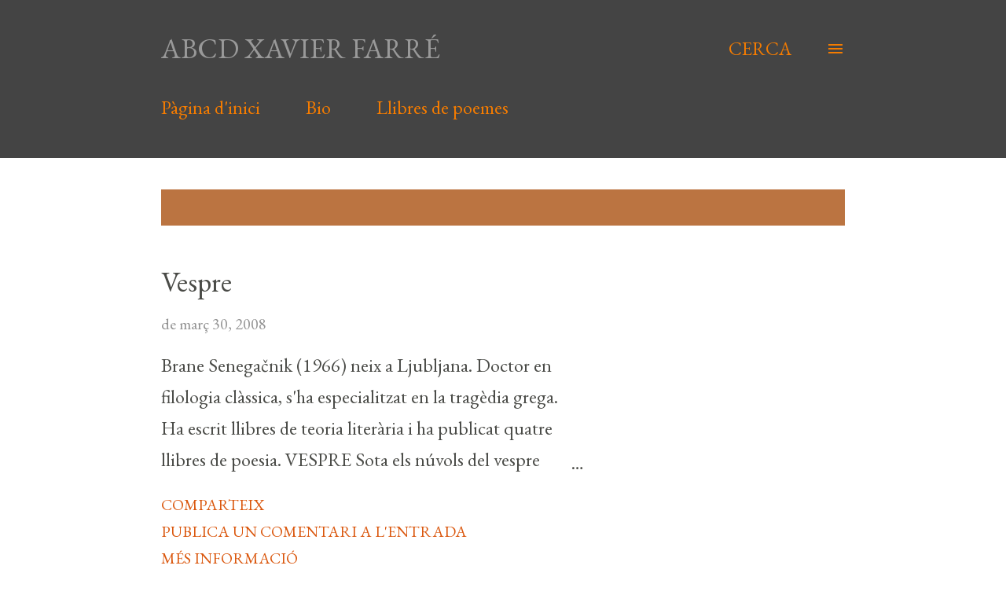

--- FILE ---
content_type: text/html; charset=UTF-8
request_url: https://xavierfarreabcd.blogspot.com/2008/03/
body_size: 61152
content:
<!DOCTYPE html>
<html dir='ltr' lang='ca'>
<head>
<meta content='width=device-width, initial-scale=1' name='viewport'/>
<title>abcd xavier farré</title>
<meta content='text/html; charset=UTF-8' http-equiv='Content-Type'/>
<!-- Chrome, Firefox OS and Opera -->
<meta content='transparent' name='theme-color'/>
<!-- Windows Phone -->
<meta content='transparent' name='msapplication-navbutton-color'/>
<meta content='blogger' name='generator'/>
<link href='https://xavierfarreabcd.blogspot.com/favicon.ico' rel='icon' type='image/x-icon'/>
<link href='http://xavierfarreabcd.blogspot.com/2008/03/' rel='canonical'/>
<link rel="alternate" type="application/atom+xml" title="abcd xavier farré - Atom" href="https://xavierfarreabcd.blogspot.com/feeds/posts/default" />
<link rel="alternate" type="application/rss+xml" title="abcd xavier farré - RSS" href="https://xavierfarreabcd.blogspot.com/feeds/posts/default?alt=rss" />
<link rel="service.post" type="application/atom+xml" title="abcd xavier farré - Atom" href="https://www.blogger.com/feeds/1602640020608554459/posts/default" />
<!--Can't find substitution for tag [blog.ieCssRetrofitLinks]-->
<meta content='http://xavierfarreabcd.blogspot.com/2008/03/' property='og:url'/>
<meta content='abcd xavier farré' property='og:title'/>
<meta content='' property='og:description'/>
<meta content='https://blogger.googleusercontent.com/img/b/R29vZ2xl/AVvXsEhenpcnACAAmwd18nJVIgpBftFKMkFESM1cEY_K3bOuoOknFJ5_5udakpvJ04F_YF8rYWu7RfVMx6KD5LphJYWkRTauvDENIEQPS6IKm3-xDoU2WVe1WpB9GGkCVluY8ZP3U0ULbrdPGRI/w1200-h630-p-k-no-nu/DSCN0409.jpg' property='og:image'/>
<meta content='https://blogger.googleusercontent.com/img/b/R29vZ2xl/AVvXsEgAHtwdceKAjepQRlNXd9xBja-B4_Eik8YYDYEzyvxNcz8K5lgM8Uq7gceKzktXmhlcV-DU-L6phpuph33X5JUhgmXp5dkX_CEzVe-4y8IfFrBoAaATwDjwFjf9t9RRB_ewc8IwYz4N0Ew/w1200-h630-p-k-no-nu/mar.bmp' property='og:image'/>
<style type='text/css'>@font-face{font-family:'Cardo';font-style:normal;font-weight:400;font-display:swap;src:url(//fonts.gstatic.com/s/cardo/v21/wlp_gwjKBV1pqhvP3IE7225PUCk.woff2)format('woff2');unicode-range:U+0304-0305,U+0308,U+0331,U+10330-1034A;}@font-face{font-family:'Cardo';font-style:normal;font-weight:400;font-display:swap;src:url(//fonts.gstatic.com/s/cardo/v21/wlp_gwjKBV1pqhv03IE7225PUCk.woff2)format('woff2');unicode-range:U+1F00-1FFF;}@font-face{font-family:'Cardo';font-style:normal;font-weight:400;font-display:swap;src:url(//fonts.gstatic.com/s/cardo/v21/wlp_gwjKBV1pqhv73IE7225PUCk.woff2)format('woff2');unicode-range:U+0370-0377,U+037A-037F,U+0384-038A,U+038C,U+038E-03A1,U+03A3-03FF;}@font-face{font-family:'Cardo';font-style:normal;font-weight:400;font-display:swap;src:url(//fonts.gstatic.com/s/cardo/v21/wlp_gwjKBV1pqhv63IE7225PUCk.woff2)format('woff2');unicode-range:U+0307-0308,U+0590-05FF,U+200C-2010,U+20AA,U+25CC,U+FB1D-FB4F;}@font-face{font-family:'Cardo';font-style:normal;font-weight:400;font-display:swap;src:url(//fonts.gstatic.com/s/cardo/v21/wlp_gwjKBV1pqhu63IE7225PUCk.woff2)format('woff2');unicode-range:U+10300-1032F;}@font-face{font-family:'Cardo';font-style:normal;font-weight:400;font-display:swap;src:url(//fonts.gstatic.com/s/cardo/v21/wlp_gwjKBV1pqhvM3IE7225PUCk.woff2)format('woff2');unicode-range:U+16A0-16F8;}@font-face{font-family:'Cardo';font-style:normal;font-weight:400;font-display:swap;src:url(//fonts.gstatic.com/s/cardo/v21/wlp_gwjKBV1pqhv23IE7225PUCk.woff2)format('woff2');unicode-range:U+0100-02BA,U+02BD-02C5,U+02C7-02CC,U+02CE-02D7,U+02DD-02FF,U+0304,U+0308,U+0329,U+1D00-1DBF,U+1E00-1E9F,U+1EF2-1EFF,U+2020,U+20A0-20AB,U+20AD-20C0,U+2113,U+2C60-2C7F,U+A720-A7FF;}@font-face{font-family:'Cardo';font-style:normal;font-weight:400;font-display:swap;src:url(//fonts.gstatic.com/s/cardo/v21/wlp_gwjKBV1pqhv43IE7225P.woff2)format('woff2');unicode-range:U+0000-00FF,U+0131,U+0152-0153,U+02BB-02BC,U+02C6,U+02DA,U+02DC,U+0304,U+0308,U+0329,U+2000-206F,U+20AC,U+2122,U+2191,U+2193,U+2212,U+2215,U+FEFF,U+FFFD;}@font-face{font-family:'EB Garamond';font-style:italic;font-weight:400;font-display:swap;src:url(//fonts.gstatic.com/s/ebgaramond/v32/SlGFmQSNjdsmc35JDF1K5GRwUjcdlttVFm-rI7e8QL9wU6i1hGFJRvzr2Q.woff2)format('woff2');unicode-range:U+0460-052F,U+1C80-1C8A,U+20B4,U+2DE0-2DFF,U+A640-A69F,U+FE2E-FE2F;}@font-face{font-family:'EB Garamond';font-style:italic;font-weight:400;font-display:swap;src:url(//fonts.gstatic.com/s/ebgaramond/v32/SlGFmQSNjdsmc35JDF1K5GRwUjcdlttVFm-rI7e8QL95U6i1hGFJRvzr2Q.woff2)format('woff2');unicode-range:U+0301,U+0400-045F,U+0490-0491,U+04B0-04B1,U+2116;}@font-face{font-family:'EB Garamond';font-style:italic;font-weight:400;font-display:swap;src:url(//fonts.gstatic.com/s/ebgaramond/v32/SlGFmQSNjdsmc35JDF1K5GRwUjcdlttVFm-rI7e8QL9xU6i1hGFJRvzr2Q.woff2)format('woff2');unicode-range:U+1F00-1FFF;}@font-face{font-family:'EB Garamond';font-style:italic;font-weight:400;font-display:swap;src:url(//fonts.gstatic.com/s/ebgaramond/v32/SlGFmQSNjdsmc35JDF1K5GRwUjcdlttVFm-rI7e8QL9-U6i1hGFJRvzr2Q.woff2)format('woff2');unicode-range:U+0370-0377,U+037A-037F,U+0384-038A,U+038C,U+038E-03A1,U+03A3-03FF;}@font-face{font-family:'EB Garamond';font-style:italic;font-weight:400;font-display:swap;src:url(//fonts.gstatic.com/s/ebgaramond/v32/SlGFmQSNjdsmc35JDF1K5GRwUjcdlttVFm-rI7e8QL9yU6i1hGFJRvzr2Q.woff2)format('woff2');unicode-range:U+0102-0103,U+0110-0111,U+0128-0129,U+0168-0169,U+01A0-01A1,U+01AF-01B0,U+0300-0301,U+0303-0304,U+0308-0309,U+0323,U+0329,U+1EA0-1EF9,U+20AB;}@font-face{font-family:'EB Garamond';font-style:italic;font-weight:400;font-display:swap;src:url(//fonts.gstatic.com/s/ebgaramond/v32/SlGFmQSNjdsmc35JDF1K5GRwUjcdlttVFm-rI7e8QL9zU6i1hGFJRvzr2Q.woff2)format('woff2');unicode-range:U+0100-02BA,U+02BD-02C5,U+02C7-02CC,U+02CE-02D7,U+02DD-02FF,U+0304,U+0308,U+0329,U+1D00-1DBF,U+1E00-1E9F,U+1EF2-1EFF,U+2020,U+20A0-20AB,U+20AD-20C0,U+2113,U+2C60-2C7F,U+A720-A7FF;}@font-face{font-family:'EB Garamond';font-style:italic;font-weight:400;font-display:swap;src:url(//fonts.gstatic.com/s/ebgaramond/v32/SlGFmQSNjdsmc35JDF1K5GRwUjcdlttVFm-rI7e8QL99U6i1hGFJRvw.woff2)format('woff2');unicode-range:U+0000-00FF,U+0131,U+0152-0153,U+02BB-02BC,U+02C6,U+02DA,U+02DC,U+0304,U+0308,U+0329,U+2000-206F,U+20AC,U+2122,U+2191,U+2193,U+2212,U+2215,U+FEFF,U+FFFD;}@font-face{font-family:'EB Garamond';font-style:normal;font-weight:400;font-display:swap;src:url(//fonts.gstatic.com/s/ebgaramond/v32/SlGDmQSNjdsmc35JDF1K5E55YMjF_7DPuGi-6_RkCY9_WamXgHlIbvw.woff2)format('woff2');unicode-range:U+0460-052F,U+1C80-1C8A,U+20B4,U+2DE0-2DFF,U+A640-A69F,U+FE2E-FE2F;}@font-face{font-family:'EB Garamond';font-style:normal;font-weight:400;font-display:swap;src:url(//fonts.gstatic.com/s/ebgaramond/v32/SlGDmQSNjdsmc35JDF1K5E55YMjF_7DPuGi-6_RkAI9_WamXgHlIbvw.woff2)format('woff2');unicode-range:U+0301,U+0400-045F,U+0490-0491,U+04B0-04B1,U+2116;}@font-face{font-family:'EB Garamond';font-style:normal;font-weight:400;font-display:swap;src:url(//fonts.gstatic.com/s/ebgaramond/v32/SlGDmQSNjdsmc35JDF1K5E55YMjF_7DPuGi-6_RkCI9_WamXgHlIbvw.woff2)format('woff2');unicode-range:U+1F00-1FFF;}@font-face{font-family:'EB Garamond';font-style:normal;font-weight:400;font-display:swap;src:url(//fonts.gstatic.com/s/ebgaramond/v32/SlGDmQSNjdsmc35JDF1K5E55YMjF_7DPuGi-6_RkB49_WamXgHlIbvw.woff2)format('woff2');unicode-range:U+0370-0377,U+037A-037F,U+0384-038A,U+038C,U+038E-03A1,U+03A3-03FF;}@font-face{font-family:'EB Garamond';font-style:normal;font-weight:400;font-display:swap;src:url(//fonts.gstatic.com/s/ebgaramond/v32/SlGDmQSNjdsmc35JDF1K5E55YMjF_7DPuGi-6_RkC49_WamXgHlIbvw.woff2)format('woff2');unicode-range:U+0102-0103,U+0110-0111,U+0128-0129,U+0168-0169,U+01A0-01A1,U+01AF-01B0,U+0300-0301,U+0303-0304,U+0308-0309,U+0323,U+0329,U+1EA0-1EF9,U+20AB;}@font-face{font-family:'EB Garamond';font-style:normal;font-weight:400;font-display:swap;src:url(//fonts.gstatic.com/s/ebgaramond/v32/SlGDmQSNjdsmc35JDF1K5E55YMjF_7DPuGi-6_RkCo9_WamXgHlIbvw.woff2)format('woff2');unicode-range:U+0100-02BA,U+02BD-02C5,U+02C7-02CC,U+02CE-02D7,U+02DD-02FF,U+0304,U+0308,U+0329,U+1D00-1DBF,U+1E00-1E9F,U+1EF2-1EFF,U+2020,U+20A0-20AB,U+20AD-20C0,U+2113,U+2C60-2C7F,U+A720-A7FF;}@font-face{font-family:'EB Garamond';font-style:normal;font-weight:400;font-display:swap;src:url(//fonts.gstatic.com/s/ebgaramond/v32/SlGDmQSNjdsmc35JDF1K5E55YMjF_7DPuGi-6_RkBI9_WamXgHlI.woff2)format('woff2');unicode-range:U+0000-00FF,U+0131,U+0152-0153,U+02BB-02BC,U+02C6,U+02DA,U+02DC,U+0304,U+0308,U+0329,U+2000-206F,U+20AC,U+2122,U+2191,U+2193,U+2212,U+2215,U+FEFF,U+FFFD;}@font-face{font-family:'Open Sans';font-style:normal;font-weight:600;font-stretch:100%;font-display:swap;src:url(//fonts.gstatic.com/s/opensans/v44/memSYaGs126MiZpBA-UvWbX2vVnXBbObj2OVZyOOSr4dVJWUgsgH1x4taVIUwaEQbjB_mQ.woff2)format('woff2');unicode-range:U+0460-052F,U+1C80-1C8A,U+20B4,U+2DE0-2DFF,U+A640-A69F,U+FE2E-FE2F;}@font-face{font-family:'Open Sans';font-style:normal;font-weight:600;font-stretch:100%;font-display:swap;src:url(//fonts.gstatic.com/s/opensans/v44/memSYaGs126MiZpBA-UvWbX2vVnXBbObj2OVZyOOSr4dVJWUgsgH1x4kaVIUwaEQbjB_mQ.woff2)format('woff2');unicode-range:U+0301,U+0400-045F,U+0490-0491,U+04B0-04B1,U+2116;}@font-face{font-family:'Open Sans';font-style:normal;font-weight:600;font-stretch:100%;font-display:swap;src:url(//fonts.gstatic.com/s/opensans/v44/memSYaGs126MiZpBA-UvWbX2vVnXBbObj2OVZyOOSr4dVJWUgsgH1x4saVIUwaEQbjB_mQ.woff2)format('woff2');unicode-range:U+1F00-1FFF;}@font-face{font-family:'Open Sans';font-style:normal;font-weight:600;font-stretch:100%;font-display:swap;src:url(//fonts.gstatic.com/s/opensans/v44/memSYaGs126MiZpBA-UvWbX2vVnXBbObj2OVZyOOSr4dVJWUgsgH1x4jaVIUwaEQbjB_mQ.woff2)format('woff2');unicode-range:U+0370-0377,U+037A-037F,U+0384-038A,U+038C,U+038E-03A1,U+03A3-03FF;}@font-face{font-family:'Open Sans';font-style:normal;font-weight:600;font-stretch:100%;font-display:swap;src:url(//fonts.gstatic.com/s/opensans/v44/memSYaGs126MiZpBA-UvWbX2vVnXBbObj2OVZyOOSr4dVJWUgsgH1x4iaVIUwaEQbjB_mQ.woff2)format('woff2');unicode-range:U+0307-0308,U+0590-05FF,U+200C-2010,U+20AA,U+25CC,U+FB1D-FB4F;}@font-face{font-family:'Open Sans';font-style:normal;font-weight:600;font-stretch:100%;font-display:swap;src:url(//fonts.gstatic.com/s/opensans/v44/memSYaGs126MiZpBA-UvWbX2vVnXBbObj2OVZyOOSr4dVJWUgsgH1x5caVIUwaEQbjB_mQ.woff2)format('woff2');unicode-range:U+0302-0303,U+0305,U+0307-0308,U+0310,U+0312,U+0315,U+031A,U+0326-0327,U+032C,U+032F-0330,U+0332-0333,U+0338,U+033A,U+0346,U+034D,U+0391-03A1,U+03A3-03A9,U+03B1-03C9,U+03D1,U+03D5-03D6,U+03F0-03F1,U+03F4-03F5,U+2016-2017,U+2034-2038,U+203C,U+2040,U+2043,U+2047,U+2050,U+2057,U+205F,U+2070-2071,U+2074-208E,U+2090-209C,U+20D0-20DC,U+20E1,U+20E5-20EF,U+2100-2112,U+2114-2115,U+2117-2121,U+2123-214F,U+2190,U+2192,U+2194-21AE,U+21B0-21E5,U+21F1-21F2,U+21F4-2211,U+2213-2214,U+2216-22FF,U+2308-230B,U+2310,U+2319,U+231C-2321,U+2336-237A,U+237C,U+2395,U+239B-23B7,U+23D0,U+23DC-23E1,U+2474-2475,U+25AF,U+25B3,U+25B7,U+25BD,U+25C1,U+25CA,U+25CC,U+25FB,U+266D-266F,U+27C0-27FF,U+2900-2AFF,U+2B0E-2B11,U+2B30-2B4C,U+2BFE,U+3030,U+FF5B,U+FF5D,U+1D400-1D7FF,U+1EE00-1EEFF;}@font-face{font-family:'Open Sans';font-style:normal;font-weight:600;font-stretch:100%;font-display:swap;src:url(//fonts.gstatic.com/s/opensans/v44/memSYaGs126MiZpBA-UvWbX2vVnXBbObj2OVZyOOSr4dVJWUgsgH1x5OaVIUwaEQbjB_mQ.woff2)format('woff2');unicode-range:U+0001-000C,U+000E-001F,U+007F-009F,U+20DD-20E0,U+20E2-20E4,U+2150-218F,U+2190,U+2192,U+2194-2199,U+21AF,U+21E6-21F0,U+21F3,U+2218-2219,U+2299,U+22C4-22C6,U+2300-243F,U+2440-244A,U+2460-24FF,U+25A0-27BF,U+2800-28FF,U+2921-2922,U+2981,U+29BF,U+29EB,U+2B00-2BFF,U+4DC0-4DFF,U+FFF9-FFFB,U+10140-1018E,U+10190-1019C,U+101A0,U+101D0-101FD,U+102E0-102FB,U+10E60-10E7E,U+1D2C0-1D2D3,U+1D2E0-1D37F,U+1F000-1F0FF,U+1F100-1F1AD,U+1F1E6-1F1FF,U+1F30D-1F30F,U+1F315,U+1F31C,U+1F31E,U+1F320-1F32C,U+1F336,U+1F378,U+1F37D,U+1F382,U+1F393-1F39F,U+1F3A7-1F3A8,U+1F3AC-1F3AF,U+1F3C2,U+1F3C4-1F3C6,U+1F3CA-1F3CE,U+1F3D4-1F3E0,U+1F3ED,U+1F3F1-1F3F3,U+1F3F5-1F3F7,U+1F408,U+1F415,U+1F41F,U+1F426,U+1F43F,U+1F441-1F442,U+1F444,U+1F446-1F449,U+1F44C-1F44E,U+1F453,U+1F46A,U+1F47D,U+1F4A3,U+1F4B0,U+1F4B3,U+1F4B9,U+1F4BB,U+1F4BF,U+1F4C8-1F4CB,U+1F4D6,U+1F4DA,U+1F4DF,U+1F4E3-1F4E6,U+1F4EA-1F4ED,U+1F4F7,U+1F4F9-1F4FB,U+1F4FD-1F4FE,U+1F503,U+1F507-1F50B,U+1F50D,U+1F512-1F513,U+1F53E-1F54A,U+1F54F-1F5FA,U+1F610,U+1F650-1F67F,U+1F687,U+1F68D,U+1F691,U+1F694,U+1F698,U+1F6AD,U+1F6B2,U+1F6B9-1F6BA,U+1F6BC,U+1F6C6-1F6CF,U+1F6D3-1F6D7,U+1F6E0-1F6EA,U+1F6F0-1F6F3,U+1F6F7-1F6FC,U+1F700-1F7FF,U+1F800-1F80B,U+1F810-1F847,U+1F850-1F859,U+1F860-1F887,U+1F890-1F8AD,U+1F8B0-1F8BB,U+1F8C0-1F8C1,U+1F900-1F90B,U+1F93B,U+1F946,U+1F984,U+1F996,U+1F9E9,U+1FA00-1FA6F,U+1FA70-1FA7C,U+1FA80-1FA89,U+1FA8F-1FAC6,U+1FACE-1FADC,U+1FADF-1FAE9,U+1FAF0-1FAF8,U+1FB00-1FBFF;}@font-face{font-family:'Open Sans';font-style:normal;font-weight:600;font-stretch:100%;font-display:swap;src:url(//fonts.gstatic.com/s/opensans/v44/memSYaGs126MiZpBA-UvWbX2vVnXBbObj2OVZyOOSr4dVJWUgsgH1x4vaVIUwaEQbjB_mQ.woff2)format('woff2');unicode-range:U+0102-0103,U+0110-0111,U+0128-0129,U+0168-0169,U+01A0-01A1,U+01AF-01B0,U+0300-0301,U+0303-0304,U+0308-0309,U+0323,U+0329,U+1EA0-1EF9,U+20AB;}@font-face{font-family:'Open Sans';font-style:normal;font-weight:600;font-stretch:100%;font-display:swap;src:url(//fonts.gstatic.com/s/opensans/v44/memSYaGs126MiZpBA-UvWbX2vVnXBbObj2OVZyOOSr4dVJWUgsgH1x4uaVIUwaEQbjB_mQ.woff2)format('woff2');unicode-range:U+0100-02BA,U+02BD-02C5,U+02C7-02CC,U+02CE-02D7,U+02DD-02FF,U+0304,U+0308,U+0329,U+1D00-1DBF,U+1E00-1E9F,U+1EF2-1EFF,U+2020,U+20A0-20AB,U+20AD-20C0,U+2113,U+2C60-2C7F,U+A720-A7FF;}@font-face{font-family:'Open Sans';font-style:normal;font-weight:600;font-stretch:100%;font-display:swap;src:url(//fonts.gstatic.com/s/opensans/v44/memSYaGs126MiZpBA-UvWbX2vVnXBbObj2OVZyOOSr4dVJWUgsgH1x4gaVIUwaEQbjA.woff2)format('woff2');unicode-range:U+0000-00FF,U+0131,U+0152-0153,U+02BB-02BC,U+02C6,U+02DA,U+02DC,U+0304,U+0308,U+0329,U+2000-206F,U+20AC,U+2122,U+2191,U+2193,U+2212,U+2215,U+FEFF,U+FFFD;}</style>
<style id='page-skin-1' type='text/css'><!--
/*! normalize.css v3.0.1 | MIT License | git.io/normalize */html{font-family:sans-serif;-ms-text-size-adjust:100%;-webkit-text-size-adjust:100%}body{margin:0}article,aside,details,figcaption,figure,footer,header,hgroup,main,nav,section,summary{display:block}audio,canvas,progress,video{display:inline-block;vertical-align:baseline}audio:not([controls]){display:none;height:0}[hidden],template{display:none}a{background:transparent}a:active,a:hover{outline:0}abbr[title]{border-bottom:1px dotted}b,strong{font-weight:bold}dfn{font-style:italic}h1{font-size:2em;margin:.67em 0}mark{background:#ff0;color:#000}small{font-size:80%}sub,sup{font-size:75%;line-height:0;position:relative;vertical-align:baseline}sup{top:-0.5em}sub{bottom:-0.25em}img{border:0}svg:not(:root){overflow:hidden}figure{margin:1em 40px}hr{-moz-box-sizing:content-box;box-sizing:content-box;height:0}pre{overflow:auto}code,kbd,pre,samp{font-family:monospace,monospace;font-size:1em}button,input,optgroup,select,textarea{color:inherit;font:inherit;margin:0}button{overflow:visible}button,select{text-transform:none}button,html input[type="button"],input[type="reset"],input[type="submit"]{-webkit-appearance:button;cursor:pointer}button[disabled],html input[disabled]{cursor:default}button::-moz-focus-inner,input::-moz-focus-inner{border:0;padding:0}input{line-height:normal}input[type="checkbox"],input[type="radio"]{box-sizing:border-box;padding:0}input[type="number"]::-webkit-inner-spin-button,input[type="number"]::-webkit-outer-spin-button{height:auto}input[type="search"]{-webkit-appearance:textfield;-moz-box-sizing:content-box;-webkit-box-sizing:content-box;box-sizing:content-box}input[type="search"]::-webkit-search-cancel-button,input[type="search"]::-webkit-search-decoration{-webkit-appearance:none}fieldset{border:1px solid #c0c0c0;margin:0 2px;padding:.35em .625em .75em}legend{border:0;padding:0}textarea{overflow:auto}optgroup{font-weight:bold}table{border-collapse:collapse;border-spacing:0}td,th{padding:0}
body{
overflow-wrap:break-word;
word-break:break-word;
word-wrap:break-word
}
.hidden{
display:none
}
.invisible{
visibility:hidden
}
.container::after,.float-container::after{
clear:both;
content:"";
display:table
}
.clearboth{
clear:both
}
#comments .comment .comment-actions,.subscribe-popup .FollowByEmail .follow-by-email-submit,.widget.Profile .profile-link{
background:0 0;
border:0;
box-shadow:none;
color:#bb7441;
cursor:pointer;
font-size:14px;
font-weight:700;
outline:0;
text-decoration:none;
text-transform:uppercase;
width:auto
}
.dim-overlay{
background-color:rgba(0,0,0,.54);
height:100vh;
left:0;
position:fixed;
top:0;
width:100%
}
#sharing-dim-overlay{
background-color:transparent
}
input::-ms-clear{
display:none
}
.blogger-logo,.svg-icon-24.blogger-logo{
fill:#ff9800;
opacity:1
}
.loading-spinner-large{
-webkit-animation:mspin-rotate 1.568s infinite linear;
animation:mspin-rotate 1.568s infinite linear;
height:48px;
overflow:hidden;
position:absolute;
width:48px;
z-index:200
}
.loading-spinner-large>div{
-webkit-animation:mspin-revrot 5332ms infinite steps(4);
animation:mspin-revrot 5332ms infinite steps(4)
}
.loading-spinner-large>div>div{
-webkit-animation:mspin-singlecolor-large-film 1333ms infinite steps(81);
animation:mspin-singlecolor-large-film 1333ms infinite steps(81);
background-size:100%;
height:48px;
width:3888px
}
.mspin-black-large>div>div,.mspin-grey_54-large>div>div{
background-image:url(https://www.blogblog.com/indie/mspin_black_large.svg)
}
.mspin-white-large>div>div{
background-image:url(https://www.blogblog.com/indie/mspin_white_large.svg)
}
.mspin-grey_54-large{
opacity:.54
}
@-webkit-keyframes mspin-singlecolor-large-film{
from{
-webkit-transform:translateX(0);
transform:translateX(0)
}
to{
-webkit-transform:translateX(-3888px);
transform:translateX(-3888px)
}
}
@keyframes mspin-singlecolor-large-film{
from{
-webkit-transform:translateX(0);
transform:translateX(0)
}
to{
-webkit-transform:translateX(-3888px);
transform:translateX(-3888px)
}
}
@-webkit-keyframes mspin-rotate{
from{
-webkit-transform:rotate(0);
transform:rotate(0)
}
to{
-webkit-transform:rotate(360deg);
transform:rotate(360deg)
}
}
@keyframes mspin-rotate{
from{
-webkit-transform:rotate(0);
transform:rotate(0)
}
to{
-webkit-transform:rotate(360deg);
transform:rotate(360deg)
}
}
@-webkit-keyframes mspin-revrot{
from{
-webkit-transform:rotate(0);
transform:rotate(0)
}
to{
-webkit-transform:rotate(-360deg);
transform:rotate(-360deg)
}
}
@keyframes mspin-revrot{
from{
-webkit-transform:rotate(0);
transform:rotate(0)
}
to{
-webkit-transform:rotate(-360deg);
transform:rotate(-360deg)
}
}
.skip-navigation{
background-color:#fff;
box-sizing:border-box;
color:#000;
display:block;
height:0;
left:0;
line-height:50px;
overflow:hidden;
padding-top:0;
position:fixed;
text-align:center;
top:0;
-webkit-transition:box-shadow .3s,height .3s,padding-top .3s;
transition:box-shadow .3s,height .3s,padding-top .3s;
width:100%;
z-index:900
}
.skip-navigation:focus{
box-shadow:0 4px 5px 0 rgba(0,0,0,.14),0 1px 10px 0 rgba(0,0,0,.12),0 2px 4px -1px rgba(0,0,0,.2);
height:50px
}
#main{
outline:0
}
.main-heading{
position:absolute;
clip:rect(1px,1px,1px,1px);
padding:0;
border:0;
height:1px;
width:1px;
overflow:hidden
}
.Attribution{
margin-top:1em;
text-align:center
}
.Attribution .blogger img,.Attribution .blogger svg{
vertical-align:bottom
}
.Attribution .blogger img{
margin-right:.5em
}
.Attribution div{
line-height:24px;
margin-top:.5em
}
.Attribution .copyright,.Attribution .image-attribution{
font-size:.7em;
margin-top:1.5em
}
.BLOG_mobile_video_class{
display:none
}
.bg-photo{
background-attachment:scroll!important
}
body .CSS_LIGHTBOX{
z-index:900
}
.extendable .show-less,.extendable .show-more{
border-color:#bb7441;
color:#bb7441;
margin-top:8px
}
.extendable .show-less.hidden,.extendable .show-more.hidden{
display:none
}
.inline-ad{
display:none;
max-width:100%;
overflow:hidden
}
.adsbygoogle{
display:block
}
#cookieChoiceInfo{
bottom:0;
top:auto
}
iframe.b-hbp-video{
border:0
}
.post-body img{
max-width:100%
}
.post-body iframe{
max-width:100%
}
.post-body a[imageanchor="1"]{
display:inline-block
}
.byline{
margin-right:1em
}
.byline:last-child{
margin-right:0
}
.link-copied-dialog{
max-width:520px;
outline:0
}
.link-copied-dialog .modal-dialog-buttons{
margin-top:8px
}
.link-copied-dialog .goog-buttonset-default{
background:0 0;
border:0
}
.link-copied-dialog .goog-buttonset-default:focus{
outline:0
}
.paging-control-container{
margin-bottom:16px
}
.paging-control-container .paging-control{
display:inline-block
}
.paging-control-container .comment-range-text::after,.paging-control-container .paging-control{
color:#bb7441
}
.paging-control-container .comment-range-text,.paging-control-container .paging-control{
margin-right:8px
}
.paging-control-container .comment-range-text::after,.paging-control-container .paging-control::after{
content:"\b7";
cursor:default;
padding-left:8px;
pointer-events:none
}
.paging-control-container .comment-range-text:last-child::after,.paging-control-container .paging-control:last-child::after{
content:none
}
.byline.reactions iframe{
height:20px
}
.b-notification{
color:#000;
background-color:#fff;
border-bottom:solid 1px #000;
box-sizing:border-box;
padding:16px 32px;
text-align:center
}
.b-notification.visible{
-webkit-transition:margin-top .3s cubic-bezier(.4,0,.2,1);
transition:margin-top .3s cubic-bezier(.4,0,.2,1)
}
.b-notification.invisible{
position:absolute
}
.b-notification-close{
position:absolute;
right:8px;
top:8px
}
.no-posts-message{
line-height:40px;
text-align:center
}
@media screen and (max-width:968px){
body.item-view .post-body a[imageanchor="1"][style*="float: left;"],body.item-view .post-body a[imageanchor="1"][style*="float: right;"]{
float:none!important;
clear:none!important
}
body.item-view .post-body a[imageanchor="1"] img{
display:block;
height:auto;
margin:0 auto
}
body.item-view .post-body>.separator:first-child>a[imageanchor="1"]:first-child{
margin-top:20px
}
.post-body a[imageanchor]{
display:block
}
body.item-view .post-body a[imageanchor="1"]{
margin-left:0!important;
margin-right:0!important
}
body.item-view .post-body a[imageanchor="1"]+a[imageanchor="1"]{
margin-top:16px
}
}
.item-control{
display:none
}
#comments{
border-top:1px dashed rgba(0,0,0,.54);
margin-top:20px;
padding:20px
}
#comments .comment-thread ol{
margin:0;
padding-left:0;
padding-left:0
}
#comments .comment .comment-replybox-single,#comments .comment-thread .comment-replies{
margin-left:60px
}
#comments .comment-thread .thread-count{
display:none
}
#comments .comment{
list-style-type:none;
padding:0 0 30px;
position:relative
}
#comments .comment .comment{
padding-bottom:8px
}
.comment .avatar-image-container{
position:absolute
}
.comment .avatar-image-container img{
border-radius:50%
}
.avatar-image-container svg,.comment .avatar-image-container .avatar-icon{
border-radius:50%;
border:solid 1px #d67d43;
box-sizing:border-box;
fill:#d67d43;
height:35px;
margin:0;
padding:7px;
width:35px
}
.comment .comment-block{
margin-top:10px;
margin-left:60px;
padding-bottom:0
}
#comments .comment-author-header-wrapper{
margin-left:40px
}
#comments .comment .thread-expanded .comment-block{
padding-bottom:20px
}
#comments .comment .comment-header .user,#comments .comment .comment-header .user a{
color:#4a4b47;
font-style:normal;
font-weight:700
}
#comments .comment .comment-actions{
bottom:0;
margin-bottom:15px;
position:absolute
}
#comments .comment .comment-actions>*{
margin-right:8px
}
#comments .comment .comment-header .datetime{
bottom:0;
color:rgba(54, 54, 54, 0.54);
display:inline-block;
font-size:13px;
font-style:italic;
margin-left:8px
}
#comments .comment .comment-footer .comment-timestamp a,#comments .comment .comment-header .datetime a{
color:rgba(54, 54, 54, 0.54)
}
#comments .comment .comment-content,.comment .comment-body{
margin-top:12px;
word-break:break-word
}
.comment-body{
margin-bottom:12px
}
#comments.embed[data-num-comments="0"]{
border:0;
margin-top:0;
padding-top:0
}
#comments.embed[data-num-comments="0"] #comment-post-message,#comments.embed[data-num-comments="0"] div.comment-form>p,#comments.embed[data-num-comments="0"] p.comment-footer{
display:none
}
#comment-editor-src{
display:none
}
.comments .comments-content .loadmore.loaded{
max-height:0;
opacity:0;
overflow:hidden
}
.extendable .remaining-items{
height:0;
overflow:hidden;
-webkit-transition:height .3s cubic-bezier(.4,0,.2,1);
transition:height .3s cubic-bezier(.4,0,.2,1)
}
.extendable .remaining-items.expanded{
height:auto
}
.svg-icon-24,.svg-icon-24-button{
cursor:pointer;
height:24px;
width:24px;
min-width:24px
}
.touch-icon{
margin:-12px;
padding:12px
}
.touch-icon:active,.touch-icon:focus{
background-color:rgba(153,153,153,.4);
border-radius:50%
}
svg:not(:root).touch-icon{
overflow:visible
}
html[dir=rtl] .rtl-reversible-icon{
-webkit-transform:scaleX(-1);
-ms-transform:scaleX(-1);
transform:scaleX(-1)
}
.svg-icon-24-button,.touch-icon-button{
background:0 0;
border:0;
margin:0;
outline:0;
padding:0
}
.touch-icon-button .touch-icon:active,.touch-icon-button .touch-icon:focus{
background-color:transparent
}
.touch-icon-button:active .touch-icon,.touch-icon-button:focus .touch-icon{
background-color:rgba(153,153,153,.4);
border-radius:50%
}
.Profile .default-avatar-wrapper .avatar-icon{
border-radius:50%;
border:solid 1px #000000;
box-sizing:border-box;
fill:#000000;
margin:0
}
.Profile .individual .default-avatar-wrapper .avatar-icon{
padding:25px
}
.Profile .individual .avatar-icon,.Profile .individual .profile-img{
height:120px;
width:120px
}
.Profile .team .default-avatar-wrapper .avatar-icon{
padding:8px
}
.Profile .team .avatar-icon,.Profile .team .default-avatar-wrapper,.Profile .team .profile-img{
height:40px;
width:40px
}
.snippet-container{
margin:0;
position:relative;
overflow:hidden
}
.snippet-fade{
bottom:0;
box-sizing:border-box;
position:absolute;
width:96px
}
.snippet-fade{
right:0
}
.snippet-fade:after{
content:"\2026"
}
.snippet-fade:after{
float:right
}
.post-bottom{
-webkit-box-align:center;
-webkit-align-items:center;
-ms-flex-align:center;
align-items:center;
display:-webkit-box;
display:-webkit-flex;
display:-ms-flexbox;
display:flex;
-webkit-flex-wrap:wrap;
-ms-flex-wrap:wrap;
flex-wrap:wrap
}
.post-footer{
-webkit-box-flex:1;
-webkit-flex:1 1 auto;
-ms-flex:1 1 auto;
flex:1 1 auto;
-webkit-flex-wrap:wrap;
-ms-flex-wrap:wrap;
flex-wrap:wrap;
-webkit-box-ordinal-group:2;
-webkit-order:1;
-ms-flex-order:1;
order:1
}
.post-footer>*{
-webkit-box-flex:0;
-webkit-flex:0 1 auto;
-ms-flex:0 1 auto;
flex:0 1 auto
}
.post-footer .byline:last-child{
margin-right:1em
}
.jump-link{
-webkit-box-flex:0;
-webkit-flex:0 0 auto;
-ms-flex:0 0 auto;
flex:0 0 auto;
-webkit-box-ordinal-group:3;
-webkit-order:2;
-ms-flex-order:2;
order:2
}
.centered-top-container.sticky{
left:0;
position:fixed;
right:0;
top:0;
width:auto;
z-index:8;
-webkit-transition-property:opacity,-webkit-transform;
transition-property:opacity,-webkit-transform;
transition-property:transform,opacity;
transition-property:transform,opacity,-webkit-transform;
-webkit-transition-duration:.2s;
transition-duration:.2s;
-webkit-transition-timing-function:cubic-bezier(.4,0,.2,1);
transition-timing-function:cubic-bezier(.4,0,.2,1)
}
.centered-top-placeholder{
display:none
}
.collapsed-header .centered-top-placeholder{
display:block
}
.centered-top-container .Header .replaced h1,.centered-top-placeholder .Header .replaced h1{
display:none
}
.centered-top-container.sticky .Header .replaced h1{
display:block
}
.centered-top-container.sticky .Header .header-widget{
background:0 0
}
.centered-top-container.sticky .Header .header-image-wrapper{
display:none
}
.centered-top-container img,.centered-top-placeholder img{
max-width:100%
}
.collapsible{
-webkit-transition:height .3s cubic-bezier(.4,0,.2,1);
transition:height .3s cubic-bezier(.4,0,.2,1)
}
.collapsible,.collapsible>summary{
display:block;
overflow:hidden
}
.collapsible>:not(summary){
display:none
}
.collapsible[open]>:not(summary){
display:block
}
.collapsible:focus,.collapsible>summary:focus{
outline:0
}
.collapsible>summary{
cursor:pointer;
display:block;
padding:0
}
.collapsible:focus>summary,.collapsible>summary:focus{
background-color:transparent
}
.collapsible>summary::-webkit-details-marker{
display:none
}
.collapsible-title{
-webkit-box-align:center;
-webkit-align-items:center;
-ms-flex-align:center;
align-items:center;
display:-webkit-box;
display:-webkit-flex;
display:-ms-flexbox;
display:flex
}
.collapsible-title .title{
-webkit-box-flex:1;
-webkit-flex:1 1 auto;
-ms-flex:1 1 auto;
flex:1 1 auto;
-webkit-box-ordinal-group:1;
-webkit-order:0;
-ms-flex-order:0;
order:0;
overflow:hidden;
text-overflow:ellipsis;
white-space:nowrap
}
.collapsible-title .chevron-down,.collapsible[open] .collapsible-title .chevron-up{
display:block
}
.collapsible-title .chevron-up,.collapsible[open] .collapsible-title .chevron-down{
display:none
}
.overflowable-container{
max-height:65.143px;
overflow:hidden;
position:relative
}
.overflow-button{
cursor:pointer
}
#overflowable-dim-overlay{
background:0 0
}
.overflow-popup{
box-shadow:0 2px 2px 0 rgba(0,0,0,.14),0 3px 1px -2px rgba(0,0,0,.2),0 1px 5px 0 rgba(0,0,0,.12);
background-color:transparent;
left:0;
max-width:calc(100% - 32px);
position:absolute;
top:0;
visibility:hidden;
z-index:101
}
.overflow-popup ul{
list-style:none
}
.overflow-popup .tabs li,.overflow-popup li{
display:block;
height:auto
}
.overflow-popup .tabs li{
padding-left:0;
padding-right:0
}
.overflow-button.hidden,.overflow-popup .tabs li.hidden,.overflow-popup li.hidden{
display:none
}
.ripple{
position:relative
}
.ripple>*{
z-index:1
}
.splash-wrapper{
bottom:0;
left:0;
overflow:hidden;
pointer-events:none;
position:absolute;
right:0;
top:0;
z-index:0
}
.splash{
background:#ccc;
border-radius:100%;
display:block;
opacity:.6;
position:absolute;
-webkit-transform:scale(0);
-ms-transform:scale(0);
transform:scale(0)
}
.splash.animate{
-webkit-animation:ripple-effect .4s linear;
animation:ripple-effect .4s linear
}
@-webkit-keyframes ripple-effect{
100%{
opacity:0;
-webkit-transform:scale(2.5);
transform:scale(2.5)
}
}
@keyframes ripple-effect{
100%{
opacity:0;
-webkit-transform:scale(2.5);
transform:scale(2.5)
}
}
.search{
display:-webkit-box;
display:-webkit-flex;
display:-ms-flexbox;
display:flex;
line-height:24px;
width:24px
}
.search.focused{
width:100%
}
.search.focused .section{
width:100%
}
.search form{
z-index:101
}
.search h3{
display:none
}
.search form{
display:-webkit-box;
display:-webkit-flex;
display:-ms-flexbox;
display:flex;
-webkit-box-flex:1;
-webkit-flex:1 0 0;
-ms-flex:1 0 0px;
flex:1 0 0;
border-bottom:solid 1px transparent;
padding-bottom:8px
}
.search form>*{
display:none
}
.search.focused form>*{
display:block
}
.search .search-input label{
display:none
}
.centered-top-placeholder.cloned .search form{
z-index:30
}
.search.focused form{
border-color:#4a4b47;
position:relative;
width:auto
}
.collapsed-header .centered-top-container .search.focused form{
border-bottom-color:transparent
}
.search-expand{
-webkit-box-flex:0;
-webkit-flex:0 0 auto;
-ms-flex:0 0 auto;
flex:0 0 auto
}
.search-expand-text{
display:none
}
.search-close{
display:inline;
vertical-align:middle
}
.search-input{
-webkit-box-flex:1;
-webkit-flex:1 0 1px;
-ms-flex:1 0 1px;
flex:1 0 1px
}
.search-input input{
background:0 0;
border:0;
box-sizing:border-box;
color:#4a4b47;
display:inline-block;
outline:0;
width:calc(100% - 48px)
}
.search-input input.no-cursor{
color:transparent;
text-shadow:0 0 0 #4a4b47
}
.collapsed-header .centered-top-container .search-action,.collapsed-header .centered-top-container .search-input input{
color:#4a4b47
}
.collapsed-header .centered-top-container .search-input input.no-cursor{
color:transparent;
text-shadow:0 0 0 #4a4b47
}
.collapsed-header .centered-top-container .search-input input.no-cursor:focus,.search-input input.no-cursor:focus{
outline:0
}
.search-focused>*{
visibility:hidden
}
.search-focused .search,.search-focused .search-icon{
visibility:visible
}
.search.focused .search-action{
display:block
}
.search.focused .search-action:disabled{
opacity:.3
}
.sidebar-container{
background-color:#f7f7f7;
max-width:320px;
overflow-y:auto;
-webkit-transition-property:-webkit-transform;
transition-property:-webkit-transform;
transition-property:transform;
transition-property:transform,-webkit-transform;
-webkit-transition-duration:.3s;
transition-duration:.3s;
-webkit-transition-timing-function:cubic-bezier(0,0,.2,1);
transition-timing-function:cubic-bezier(0,0,.2,1);
width:320px;
z-index:101;
-webkit-overflow-scrolling:touch
}
.sidebar-container .navigation{
line-height:0;
padding:16px
}
.sidebar-container .sidebar-back{
cursor:pointer
}
.sidebar-container .widget{
background:0 0;
margin:0 16px;
padding:16px 0
}
.sidebar-container .widget .title{
color:#000000;
margin:0
}
.sidebar-container .widget ul{
list-style:none;
margin:0;
padding:0
}
.sidebar-container .widget ul ul{
margin-left:1em
}
.sidebar-container .widget li{
font-size:16px;
line-height:normal
}
.sidebar-container .widget+.widget{
border-top:1px dashed #000000
}
.BlogArchive li{
margin:16px 0
}
.BlogArchive li:last-child{
margin-bottom:0
}
.Label li a{
display:inline-block
}
.BlogArchive .post-count,.Label .label-count{
float:right;
margin-left:.25em
}
.BlogArchive .post-count::before,.Label .label-count::before{
content:"("
}
.BlogArchive .post-count::after,.Label .label-count::after{
content:")"
}
.widget.Translate .skiptranslate>div{
display:block!important
}
.widget.Profile .profile-link{
display:-webkit-box;
display:-webkit-flex;
display:-ms-flexbox;
display:flex
}
.widget.Profile .team-member .default-avatar-wrapper,.widget.Profile .team-member .profile-img{
-webkit-box-flex:0;
-webkit-flex:0 0 auto;
-ms-flex:0 0 auto;
flex:0 0 auto;
margin-right:1em
}
.widget.Profile .individual .profile-link{
-webkit-box-orient:vertical;
-webkit-box-direction:normal;
-webkit-flex-direction:column;
-ms-flex-direction:column;
flex-direction:column
}
.widget.Profile .team .profile-link .profile-name{
-webkit-align-self:center;
-ms-flex-item-align:center;
align-self:center;
display:block;
-webkit-box-flex:1;
-webkit-flex:1 1 auto;
-ms-flex:1 1 auto;
flex:1 1 auto
}
.dim-overlay{
background-color:rgba(0,0,0,.54);
z-index:100
}
body.sidebar-visible{
overflow-y:hidden
}
@media screen and (max-width:1481px){
.sidebar-container{
bottom:0;
position:fixed;
top:0;
left:auto;
right:0
}
.sidebar-container.sidebar-invisible{
-webkit-transition-timing-function:cubic-bezier(.4,0,.6,1);
transition-timing-function:cubic-bezier(.4,0,.6,1);
-webkit-transform:translateX(320px);
-ms-transform:translateX(320px);
transform:translateX(320px)
}
}
.dialog{
box-shadow:0 2px 2px 0 rgba(0,0,0,.14),0 3px 1px -2px rgba(0,0,0,.2),0 1px 5px 0 rgba(0,0,0,.12);
background:transparent;
box-sizing:border-box;
color:#4a4b47;
padding:30px;
position:fixed;
text-align:center;
width:calc(100% - 24px);
z-index:101
}
.dialog input[type=email],.dialog input[type=text]{
background-color:transparent;
border:0;
border-bottom:solid 1px rgba(74,75,71,.12);
color:#4a4b47;
display:block;
font-family:EB Garamond;
font-size:16px;
line-height:24px;
margin:auto;
padding-bottom:7px;
outline:0;
text-align:center;
width:100%
}
.dialog input[type=email]::-webkit-input-placeholder,.dialog input[type=text]::-webkit-input-placeholder{
color:#4a4b47
}
.dialog input[type=email]::-moz-placeholder,.dialog input[type=text]::-moz-placeholder{
color:#4a4b47
}
.dialog input[type=email]:-ms-input-placeholder,.dialog input[type=text]:-ms-input-placeholder{
color:#4a4b47
}
.dialog input[type=email]::-ms-input-placeholder,.dialog input[type=text]::-ms-input-placeholder{
color:#4a4b47
}
.dialog input[type=email]::placeholder,.dialog input[type=text]::placeholder{
color:#4a4b47
}
.dialog input[type=email]:focus,.dialog input[type=text]:focus{
border-bottom:solid 2px #bb7441;
padding-bottom:6px
}
.dialog input.no-cursor{
color:transparent;
text-shadow:0 0 0 #4a4b47
}
.dialog input.no-cursor:focus{
outline:0
}
.dialog input.no-cursor:focus{
outline:0
}
.dialog input[type=submit]{
font-family:EB Garamond
}
.dialog .goog-buttonset-default{
color:#bb7441
}
.subscribe-popup{
max-width:364px
}
.subscribe-popup h3{
color:#ffffff;
font-size:1.8em;
margin-top:0
}
.subscribe-popup .FollowByEmail h3{
display:none
}
.subscribe-popup .FollowByEmail .follow-by-email-submit{
color:#bb7441;
display:inline-block;
margin:0 auto;
margin-top:24px;
width:auto;
white-space:normal
}
.subscribe-popup .FollowByEmail .follow-by-email-submit:disabled{
cursor:default;
opacity:.3
}
@media (max-width:800px){
.blog-name div.widget.Subscribe{
margin-bottom:16px
}
body.item-view .blog-name div.widget.Subscribe{
margin:8px auto 16px auto;
width:100%
}
}
body#layout .bg-photo,body#layout .bg-photo-overlay{
display:none
}
body#layout .page_body{
padding:0;
position:relative;
top:0
}
body#layout .page{
display:inline-block;
left:inherit;
position:relative;
vertical-align:top;
width:540px
}
body#layout .centered{
max-width:954px
}
body#layout .navigation{
display:none
}
body#layout .sidebar-container{
display:inline-block;
width:40%
}
body#layout .hamburger-menu,body#layout .search{
display:none
}
.widget.Sharing .sharing-button{
display:none
}
.widget.Sharing .sharing-buttons li{
padding:0
}
.widget.Sharing .sharing-buttons li span{
display:none
}
.post-share-buttons{
position:relative
}
.centered-bottom .share-buttons .svg-icon-24,.share-buttons .svg-icon-24{
fill:#d67d43
}
.sharing-open.touch-icon-button:active .touch-icon,.sharing-open.touch-icon-button:focus .touch-icon{
background-color:transparent
}
.share-buttons{
background-color:#ffffff;
border-radius:2px;
box-shadow:0 2px 2px 0 rgba(0,0,0,.14),0 3px 1px -2px rgba(0,0,0,.2),0 1px 5px 0 rgba(0,0,0,.12);
color:#d67d43;
list-style:none;
margin:0;
padding:8px 0;
position:absolute;
top:-11px;
min-width:200px;
z-index:101
}
.share-buttons.hidden{
display:none
}
.sharing-button{
background:0 0;
border:0;
margin:0;
outline:0;
padding:0;
cursor:pointer
}
.share-buttons li{
margin:0;
height:48px
}
.share-buttons li:last-child{
margin-bottom:0
}
.share-buttons li .sharing-platform-button{
box-sizing:border-box;
cursor:pointer;
display:block;
height:100%;
margin-bottom:0;
padding:0 16px;
position:relative;
width:100%
}
.share-buttons li .sharing-platform-button:focus,.share-buttons li .sharing-platform-button:hover{
background-color:rgba(128,128,128,.1);
outline:0
}
.share-buttons li svg[class*=" sharing-"],.share-buttons li svg[class^=sharing-]{
position:absolute;
top:10px
}
.share-buttons li span.sharing-platform-button{
position:relative;
top:0
}
.share-buttons li .platform-sharing-text{
display:block;
font-size:16px;
line-height:48px;
white-space:nowrap
}
.share-buttons li .platform-sharing-text{
margin-left:56px
}
.flat-button{
cursor:pointer;
display:inline-block;
font-weight:700;
text-transform:uppercase;
border-radius:2px;
padding:8px;
margin:-8px
}
.flat-icon-button{
background:0 0;
border:0;
margin:0;
outline:0;
padding:0;
margin:-12px;
padding:12px;
cursor:pointer;
box-sizing:content-box;
display:inline-block;
line-height:0
}
.flat-icon-button,.flat-icon-button .splash-wrapper{
border-radius:50%
}
.flat-icon-button .splash.animate{
-webkit-animation-duration:.3s;
animation-duration:.3s
}
h1,h2,h3,h4,h5,h6{
margin:0
}
.post-body h1,.post-body h2,.post-body h3,.post-body h4,.post-body h5,.post-body h6{
margin:1em 0
}
.action-link,a{
color:#bb7441;
cursor:pointer;
text-decoration:none
}
.action-link:visited,a:visited{
color:#bb7441
}
.action-link:hover,a:hover{
color:#F57C00
}
body{
background-color:transparent;
color:#4a4b47;
font:normal normal 20px EB Garamond;
margin:0 auto
}
.unused{
background:transparent none repeat scroll top left
}
.dim-overlay{
z-index:100
}
.all-container{
min-height:100vh;
display:-webkit-box;
display:-webkit-flex;
display:-ms-flexbox;
display:flex;
-webkit-box-orient:vertical;
-webkit-box-direction:normal;
-webkit-flex-direction:column;
-ms-flex-direction:column;
flex-direction:column
}
body.sidebar-visible .all-container{
overflow-y:scroll
}
.page{
max-width:1142px;
width:100%
}
.Blog{
padding:0;
padding-left:136px
}
.main_content_container{
-webkit-box-flex:0;
-webkit-flex:0 0 auto;
-ms-flex:0 0 auto;
flex:0 0 auto;
margin:0 auto;
max-width:1462px;
width:100%
}
.centered-top-container{
-webkit-box-flex:0;
-webkit-flex:0 0 auto;
-ms-flex:0 0 auto;
flex:0 0 auto
}
.centered-top,.centered-top-placeholder{
box-sizing:border-box;
width:100%
}
.centered-top{
box-sizing:border-box;
margin:0 auto;
max-width:1142px;
padding:44px 136px 32px 136px;
width:100%
}
.centered-top h3{
color:#F57C00;
font:normal normal 24px EB Garamond
}
.centered{
width:100%
}
.centered-top-firstline{
display:-webkit-box;
display:-webkit-flex;
display:-ms-flexbox;
display:flex;
position:relative;
width:100%
}
.main_header_elements{
display:-webkit-box;
display:-webkit-flex;
display:-ms-flexbox;
display:flex;
-webkit-box-flex:0;
-webkit-flex:0 1 auto;
-ms-flex:0 1 auto;
flex:0 1 auto;
-webkit-box-ordinal-group:2;
-webkit-order:1;
-ms-flex-order:1;
order:1;
overflow-x:hidden;
width:100%
}
html[dir=rtl] .main_header_elements{
-webkit-box-ordinal-group:3;
-webkit-order:2;
-ms-flex-order:2;
order:2
}
body.search-view .centered-top.search-focused .blog-name{
display:none
}
.widget.Header img{
max-width:100%
}
.blog-name{
-webkit-box-flex:1;
-webkit-flex:1 1 auto;
-ms-flex:1 1 auto;
flex:1 1 auto;
min-width:0;
-webkit-box-ordinal-group:2;
-webkit-order:1;
-ms-flex-order:1;
order:1;
-webkit-transition:opacity .2s cubic-bezier(.4,0,.2,1);
transition:opacity .2s cubic-bezier(.4,0,.2,1)
}
.subscribe-section-container{
-webkit-box-flex:0;
-webkit-flex:0 0 auto;
-ms-flex:0 0 auto;
flex:0 0 auto;
-webkit-box-ordinal-group:3;
-webkit-order:2;
-ms-flex-order:2;
order:2
}
.search{
-webkit-box-flex:0;
-webkit-flex:0 0 auto;
-ms-flex:0 0 auto;
flex:0 0 auto;
-webkit-box-ordinal-group:4;
-webkit-order:3;
-ms-flex-order:3;
order:3;
line-height:36px
}
.search svg{
margin-bottom:6px;
margin-top:6px;
padding-bottom:0;
padding-top:0
}
.search,.search.focused{
display:block;
width:auto
}
.search .section{
opacity:0;
position:absolute;
right:0;
top:0;
-webkit-transition:opacity .2s cubic-bezier(.4,0,.2,1);
transition:opacity .2s cubic-bezier(.4,0,.2,1)
}
.search-expand{
background:0 0;
border:0;
margin:0;
outline:0;
padding:0;
display:block
}
.search.focused .search-expand{
visibility:hidden
}
.hamburger-menu{
float:right;
height:36px
}
.search-expand,.subscribe-section-container{
margin-left:44px
}
.hamburger-section{
-webkit-box-flex:1;
-webkit-flex:1 0 auto;
-ms-flex:1 0 auto;
flex:1 0 auto;
margin-left:44px;
-webkit-box-ordinal-group:3;
-webkit-order:2;
-ms-flex-order:2;
order:2
}
html[dir=rtl] .hamburger-section{
-webkit-box-ordinal-group:2;
-webkit-order:1;
-ms-flex-order:1;
order:1
}
.search-expand-icon{
display:none
}
.search-expand-text{
display:block
}
.search-input{
width:100%
}
.search-focused .hamburger-section{
visibility:visible
}
.centered-top-secondline .PageList ul{
margin:0;
max-height:390.858px;
overflow-y:hidden
}
.centered-top-secondline .PageList li{
margin-right:30px
}
.centered-top-secondline .PageList li:first-child a{
padding-left:0
}
.centered-top-secondline .PageList .overflow-popup ul{
overflow-y:auto
}
.centered-top-secondline .PageList .overflow-popup li{
display:block
}
.centered-top-secondline .PageList .overflow-popup li.hidden{
display:none
}
.overflowable-contents li{
display:inline-block;
height:65.143px
}
.sticky .blog-name{
overflow:hidden
}
.sticky .blog-name .widget.Header h1{
overflow:hidden;
text-overflow:ellipsis;
white-space:nowrap
}
.sticky .blog-name .widget.Header p,.sticky .centered-top-secondline{
display:none
}
.centered-top-container,.centered-top-placeholder{
background:#444444 none repeat scroll top left
}
.centered-top .svg-icon-24{
fill:#F57C00
}
.blog-name h1,.blog-name h1 a{
color:#999999;
font:normal normal 36px EB Garamond;
line-height:36px;
text-transform:uppercase
}
.widget.Header .header-widget p{
font:normal normal 24px EB Garamond;
font-style:italic;
color:#F57C00;
line-height:1.6;
max-width:538px
}
.centered-top .flat-button{
color:#F57C00;
cursor:pointer;
font:normal normal 24px EB Garamond;
line-height:36px;
text-transform:uppercase;
-webkit-transition:opacity .2s cubic-bezier(.4,0,.2,1);
transition:opacity .2s cubic-bezier(.4,0,.2,1)
}
.subscribe-button{
background:0 0;
border:0;
margin:0;
outline:0;
padding:0;
display:block
}
html[dir=ltr] .search form{
margin-right:12px
}
.search.focused .section{
opacity:1;
margin-right:36px;
width:calc(100% - 36px)
}
.search input{
border:0;
color:#F57C00;
font:normal normal 24px EB Garamond;
line-height:36px;
outline:0;
width:100%
}
.search form{
padding-bottom:0
}
.search input[type=submit]{
display:none
}
.search input::-webkit-input-placeholder{
text-transform:uppercase
}
.search input::-moz-placeholder{
text-transform:uppercase
}
.search input:-ms-input-placeholder{
text-transform:uppercase
}
.search input::-ms-input-placeholder{
text-transform:uppercase
}
.search input::placeholder{
text-transform:uppercase
}
.centered-top-secondline .dim-overlay,.search .dim-overlay{
background:0 0
}
.centered-top-secondline .PageList .overflow-button a,.centered-top-secondline .PageList li a{
color:#F57C00;
font:normal normal 24px EB Garamond;
line-height:65.143px;
padding:12px
}
.centered-top-secondline .PageList li.selected a{
color:#F57C00
}
.centered-top-secondline .overflow-popup .PageList li a{
color:#4a4b47
}
.PageList ul{
padding:0
}
.sticky .search form{
border:0
}
.sticky{
box-shadow:0 0 20px 0 rgba(0,0,0,.7)
}
.sticky .centered-top{
padding-bottom:0;
padding-top:0
}
.sticky .blog-name h1,.sticky .search,.sticky .search-expand,.sticky .subscribe-button{
line-height:52px
}
.sticky .hamburger-section,.sticky .search-expand,.sticky .search.focused .search-submit{
-webkit-box-align:center;
-webkit-align-items:center;
-ms-flex-align:center;
align-items:center;
display:-webkit-box;
display:-webkit-flex;
display:-ms-flexbox;
display:flex;
height:52px
}
.subscribe-popup h3{
color:rgba(54, 54, 54, 0.83);
font:normal normal 24px EB Garamond;
margin-bottom:24px
}
.subscribe-popup div.widget.FollowByEmail .follow-by-email-address{
color:rgba(54, 54, 54, 0.83);
font:normal normal 14px EB Garamond
}
.subscribe-popup div.widget.FollowByEmail .follow-by-email-submit{
color:#d67d43;
font:normal normal 14px EB Garamond;
margin-top:24px
}
.post-content{
-webkit-box-flex:0;
-webkit-flex:0 1 auto;
-ms-flex:0 1 auto;
flex:0 1 auto;
-webkit-box-ordinal-group:2;
-webkit-order:1;
-ms-flex-order:1;
order:1;
margin-right:76px;
max-width:538px;
width:100%
}
.post-filter-message{
background-color:#bb7441;
color:transparent;
display:-webkit-box;
display:-webkit-flex;
display:-ms-flexbox;
display:flex;
font:normal normal 20px EB Garamond;
margin:40px 136px 48px 136px;
padding:10px;
position:relative
}
.post-filter-message>*{
-webkit-box-flex:0;
-webkit-flex:0 0 auto;
-ms-flex:0 0 auto;
flex:0 0 auto
}
.post-filter-message .search-query{
font-style:italic;
quotes:"\201c" "\201d" "\2018" "\2019"
}
.post-filter-message .search-query::before{
content:open-quote
}
.post-filter-message .search-query::after{
content:close-quote
}
.post-filter-message div{
display:inline-block
}
.post-filter-message a{
color:transparent;
display:inline-block;
text-transform:uppercase
}
.post-filter-description{
-webkit-box-flex:1;
-webkit-flex:1 1 auto;
-ms-flex:1 1 auto;
flex:1 1 auto;
margin-right:16px
}
.post-title{
margin-top:0
}
body.feed-view .post-outer-container{
margin-top:85px
}
body.feed-view .feed-message+.post-outer-container,body.feed-view .post-outer-container:first-child{
margin-top:0
}
.post-outer{
display:-webkit-box;
display:-webkit-flex;
display:-ms-flexbox;
display:flex;
position:relative
}
.post-outer .snippet-thumbnail{
-webkit-box-align:center;
-webkit-align-items:center;
-ms-flex-align:center;
align-items:center;
background:#000;
display:-webkit-box;
display:-webkit-flex;
display:-ms-flexbox;
display:flex;
-webkit-box-flex:0;
-webkit-flex:0 0 auto;
-ms-flex:0 0 auto;
flex:0 0 auto;
height:256px;
-webkit-box-pack:center;
-webkit-justify-content:center;
-ms-flex-pack:center;
justify-content:center;
margin-right:136px;
overflow:hidden;
-webkit-box-ordinal-group:3;
-webkit-order:2;
-ms-flex-order:2;
order:2;
position:relative;
width:256px
}
.post-outer .thumbnail-empty{
background:0 0
}
.post-outer .snippet-thumbnail-img{
background-position:center;
background-repeat:no-repeat;
background-size:cover;
width:100%;
height:100%
}
.post-outer .snippet-thumbnail img{
max-height:100%
}
.post-title-container{
margin-bottom:16px
}
.post-bottom{
-webkit-box-align:baseline;
-webkit-align-items:baseline;
-ms-flex-align:baseline;
align-items:baseline;
display:-webkit-box;
display:-webkit-flex;
display:-ms-flexbox;
display:flex;
-webkit-box-pack:justify;
-webkit-justify-content:space-between;
-ms-flex-pack:justify;
justify-content:space-between
}
.post-share-buttons-bottom{
float:left
}
.footer{
-webkit-box-flex:0;
-webkit-flex:0 0 auto;
-ms-flex:0 0 auto;
flex:0 0 auto;
margin:auto auto 0 auto;
padding-bottom:32px;
width:auto
}
.post-header-container{
margin-bottom:12px
}
.post-header-container .post-share-buttons-top{
float:right
}
.post-header-container .post-header{
float:left
}
.byline{
display:inline-block;
margin-bottom:8px
}
.byline,.byline a,.flat-button{
color:#da560c;
font:normal normal 20px EB Garamond
}
.flat-button.ripple .splash{
background-color:rgba(218,86,12,.4)
}
.flat-button.ripple:hover{
background-color:rgba(218,86,12,.12)
}
.post-footer .byline{
text-transform:uppercase
}
.post-comment-link{
line-height:1
}
.blog-pager{
float:right;
margin-right:468px;
margin-top:48px
}
.FeaturedPost{
margin-bottom:56px
}
.FeaturedPost h3{
margin:16px 136px 8px 136px
}
.shown-ad{
margin-bottom:85px;
margin-top:85px
}
.shown-ad .inline-ad{
display:block;
max-width:538px
}
body.feed-view .shown-ad:last-child{
display:none
}
.post-title,.post-title a{
color:#4a4b47;
font:normal normal 36px EB Garamond;
line-height:1.3333333333
}
.feed-message{
color:rgba(54, 54, 54, 0.54);
font:normal normal 20px EB Garamond;
margin-bottom:52px
}
.post-header-container .byline,.post-header-container .byline a{
color:rgba(54, 54, 54, 0.54);
font:normal normal 20px EB Garamond
}
.post-header-container .byline.post-author:not(:last-child)::after{
content:"\b7"
}
.post-header-container .byline.post-author:not(:last-child){
margin-right:0
}
.post-snippet-container{
font:normal normal 24px EB Garamond
}
.sharing-button{
text-transform:uppercase;
word-break:normal
}
.post-outer-container .svg-icon-24{
fill:#da560c
}
.post-body{
color:#4a4b47;
font:normal normal 24px EB Garamond;
line-height:2;
margin-bottom:24px
}
.blog-pager .blog-pager-older-link{
color:#da560c;
float:right;
font:normal normal 20px EB Garamond;
text-transform:uppercase
}
.no-posts-message{
margin:32px
}
body.item-view .Blog .post-title-container{
background-color:#d67d43;
box-sizing:border-box;
margin-bottom:-1px;
padding-bottom:86px;
padding-right:290px;
padding-left:140px;
padding-top:124px;
width:100%
}
body.item-view .Blog .post-title,body.item-view .Blog .post-title a{
color:#ffffff;
font:normal normal 50px EB Garamond;
line-height:1.4166666667;
margin-bottom:0
}
body.item-view .Blog{
margin:0;
margin-bottom:85px;
padding:0
}
body.item-view .Blog .post-content{
margin-right:0;
max-width:none
}
body.item-view .comments,body.item-view .shown-ad,body.item-view .widget.Blog .post-bottom{
margin-bottom:0;
margin-right:400px;
margin-left:140px;
margin-top:0
}
body.item-view .widget.Header header p{
max-width:602px
}
body.item-view .shown-ad{
margin-bottom:24px;
margin-top:24px
}
body.item-view .Blog .post-header-container{
padding-left:140px
}
body.item-view .Blog .post-header-container .post-author-profile-pic-container{
background-color:#d67d43;
border-top:1px solid #d67d43;
float:left;
height:84px;
margin-right:24px;
margin-left:-140px;
padding-left:140px
}
body.item-view .Blog .post-author-profile-pic{
max-height:100%
}
body.item-view .Blog .post-header{
float:left;
height:84px
}
body.item-view .Blog .post-header>*{
position:relative;
top:50%;
-webkit-transform:translateY(-50%);
-ms-transform:translateY(-50%);
transform:translateY(-50%)
}
body.item-view .post-body{
color:#4a4b47;
font:normal normal 20px EB Garamond;
line-height:2
}
body.item-view .Blog .post-body-container{
padding-right:290px;
position:relative;
margin-left:140px;
margin-top:20px;
margin-bottom:32px
}
body.item-view .Blog .post-body{
margin-bottom:0;
margin-right:110px
}
body.item-view .Blog .post-body::first-letter{
float:left;
font-size:80px;
font-weight:600;
line-height:1;
margin-right:16px
}
body.item-view .Blog .post-body div[style*="text-align: center"]::first-letter{
float:none;
font-size:inherit;
font-weight:inherit;
line-height:inherit;
margin-right:0
}
body.item-view .Blog .post-body::first-line{
color:#d67d43
}
body.item-view .Blog .post-body-container .post-sidebar{
right:0;
position:absolute;
top:0;
width:290px
}
body.item-view .Blog .post-body-container .post-sidebar .sharing-button{
display:inline-block
}
.widget.Attribution{
clear:both;
font:600 14px Open Sans, sans-serif;
padding-top:2em
}
.widget.Attribution .blogger{
margin:12px
}
.widget.Attribution svg{
fill:rgba(54, 54, 54, 0.54)
}
body.item-view .PopularPosts{
margin-left:140px
}
body.item-view .PopularPosts .widget-content>ul{
padding-left:0
}
body.item-view .PopularPosts .widget-content>ul>li{
display:block
}
body.item-view .PopularPosts .post-content{
margin-right:76px;
max-width:664px
}
body.item-view .PopularPosts .post:not(:last-child){
margin-bottom:85px
}
body.item-view .post-body-container img{
height:auto;
max-width:100%
}
body.item-view .PopularPosts>.title{
color:rgba(54, 54, 54, 0.54);
font:normal normal 24px EB Garamond;
margin-bottom:36px
}
body.item-view .post-sidebar .post-labels-sidebar{
margin-top:48px;
min-width:150px
}
body.item-view .post-sidebar .post-labels-sidebar h3{
color:#4a4b47;
font:normal normal 24px EB Garamond;
margin-bottom:16px
}
body.item-view .post-sidebar .post-labels-sidebar a{
color:#d67d43;
display:block;
font:normal normal 24px EB Garamond;
font-style:italic;
line-height:2
}
body.item-view blockquote{
font:italic normal 50px EB Garamond;
font-style:italic;
quotes:"\201c" "\201d" "\2018" "\2019"
}
body.item-view blockquote::before{
content:open-quote
}
body.item-view blockquote::after{
content:close-quote
}
body.item-view .post-bottom{
display:-webkit-box;
display:-webkit-flex;
display:-ms-flexbox;
display:flex;
float:none
}
body.item-view .widget.Blog .post-share-buttons-bottom{
-webkit-box-flex:0;
-webkit-flex:0 1 auto;
-ms-flex:0 1 auto;
flex:0 1 auto;
-webkit-box-ordinal-group:3;
-webkit-order:2;
-ms-flex-order:2;
order:2
}
body.item-view .widget.Blog .post-footer{
line-height:1;
margin-right:24px
}
.widget.Blog body.item-view .post-bottom{
margin-right:0;
margin-bottom:80px
}
body.item-view .post-footer .post-labels .byline-label{
color:#4a4b47;
font:normal normal 24px EB Garamond
}
body.item-view .post-footer .post-labels a{
color:#d67d43;
display:inline-block;
font:normal normal 24px EB Garamond;
line-height:2
}
body.item-view .post-footer .post-labels a:not(:last-child)::after{
content:", "
}
body.item-view #comments{
border-top:0;
padding:0
}
body.item-view #comments h3.title{
color:rgba(54, 54, 54, 0.54);
font:normal normal 24px EB Garamond;
margin-bottom:48px
}
body.item-view #comments .comment-form h4{
position:absolute;
clip:rect(1px,1px,1px,1px);
padding:0;
border:0;
height:1px;
width:1px;
overflow:hidden
}
.heroPost{
display:-webkit-box;
display:-webkit-flex;
display:-ms-flexbox;
display:flex;
position:relative
}
.widget.Blog .heroPost{
margin-left:-136px
}
.heroPost .big-post-title .post-snippet{
color:#ffffff
}
.heroPost.noimage .post-snippet{
color:#444444
}
.heroPost .big-post-image-top{
display:none;
background-size:cover;
background-position:center
}
.heroPost .big-post-title{
background-color:#bb7441;
box-sizing:border-box;
-webkit-box-flex:1;
-webkit-flex:1 1 auto;
-ms-flex:1 1 auto;
flex:1 1 auto;
max-width:750px;
min-width:0;
padding-bottom:84px;
padding-right:76px;
padding-left:136px;
padding-top:76px
}
.heroPost.noimage .big-post-title{
-webkit-box-flex:1;
-webkit-flex:1 0 auto;
-ms-flex:1 0 auto;
flex:1 0 auto;
max-width:480px;
width:480px
}
.heroPost .big-post-title h3{
margin:0 0 24px
}
.heroPost .big-post-title h3 a{
color:#ffffff
}
.heroPost .big-post-title .post-body{
color:#ffffff
}
.heroPost .big-post-title .item-byline{
color:#ffffff;
margin-bottom:24px
}
.heroPost .big-post-title .item-byline .post-timestamp{
display:block
}
.heroPost .big-post-title .item-byline a{
color:#ffffff
}
.heroPost .byline,.heroPost .byline a,.heroPost .flat-button{
color:#ffffff
}
.heroPost .flat-button.ripple .splash{
background-color:rgba(255,255,255,.4)
}
.heroPost .flat-button.ripple:hover{
background-color:rgba(255,255,255,.12)
}
.heroPost .big-post-image{
background-position:center;
background-repeat:no-repeat;
background-size:cover;
-webkit-box-flex:0;
-webkit-flex:0 0 auto;
-ms-flex:0 0 auto;
flex:0 0 auto;
width:392px
}
.heroPost .big-post-text{
background-color:#8e8e8e;
box-sizing:border-box;
color:#444444;
-webkit-box-flex:1;
-webkit-flex:1 1 auto;
-ms-flex:1 1 auto;
flex:1 1 auto;
min-width:0;
padding:48px
}
.heroPost .big-post-text .post-snippet-fade{
color:#444444;
background:-webkit-linear-gradient(right,#8e8e8e,rgba(142, 142, 142, 0));
background:linear-gradient(to left,#8e8e8e,rgba(142, 142, 142, 0))
}
.heroPost .big-post-text .byline,.heroPost .big-post-text .byline a,.heroPost .big-post-text .jump-link,.heroPost .big-post-text .sharing-button{
color:#bb7441
}
.heroPost .big-post-text .snippet-item::first-letter{
color:#d67d43;
float:left;
font-weight:700;
margin-right:12px
}
.sidebar-container{
background-color:#d6d3d1
}
body.sidebar-visible .sidebar-container{
box-shadow:0 0 20px 0 rgba(0,0,0,.7)
}
.sidebar-container .svg-icon-24{
fill:#000000
}
.sidebar-container .navigation .sidebar-back{
float:right
}
.sidebar-container .widget{
padding-right:16px;
margin-right:0;
margin-left:38px
}
.sidebar-container .widget+.widget{
border-top:solid 1px #bdbdbd
}
.sidebar-container .widget .title{
font:normal normal 16px Cardo
}
.collapsible{
width:100%
}
.widget.Profile{
border-top:0;
margin:0;
margin-left:38px;
margin-top:24px;
padding-right:0
}
body.sidebar-visible .widget.Profile{
margin-left:0
}
.widget.Profile h2{
display:none
}
.widget.Profile h3.title{
color:#000000;
margin:16px 32px
}
.widget.Profile .individual{
text-align:center
}
.widget.Profile .individual .default-avatar-wrapper .avatar-icon{
margin:auto
}
.widget.Profile .team{
margin-bottom:32px;
margin-left:32px;
margin-right:32px
}
.widget.Profile ul{
list-style:none;
padding:0
}
.widget.Profile li{
margin:10px 0;
text-align:left
}
.widget.Profile .profile-img{
border-radius:50%;
float:none
}
.widget.Profile .profile-info{
margin-bottom:12px
}
.profile-snippet-fade{
background:-webkit-linear-gradient(right,#d6d3d1 0,#d6d3d1 20%,rgba(214, 211, 209, 0) 100%);
background:linear-gradient(to left,#d6d3d1 0,#d6d3d1 20%,rgba(214, 211, 209, 0) 100%);
height:1.7em;
position:absolute;
right:16px;
top:11.7em;
width:96px
}
.profile-snippet-fade::after{
content:"\2026";
float:right
}
.widget.Profile .profile-location{
color:#000000;
font-size:16px;
margin:0;
opacity:.74
}
.widget.Profile .team-member .profile-link::after{
clear:both;
content:"";
display:table
}
.widget.Profile .team-member .profile-name{
word-break:break-word
}
.widget.Profile .profile-datablock .profile-link{
color:#000000;
font:normal normal 16px EB Garamond;
font-size:24px;
text-transform:none;
word-break:break-word
}
.widget.Profile .profile-datablock .profile-link+div{
margin-top:16px!important
}
.widget.Profile .profile-link{
font:normal normal 16px EB Garamond;
font-size:14px
}
.widget.Profile .profile-textblock{
color:#000000;
font-size:14px;
line-height:24px;
margin:0 18px;
opacity:.74;
overflow:hidden;
position:relative;
word-break:break-word
}
.widget.Label .list-label-widget-content li a{
width:100%;
word-wrap:break-word
}
.extendable .show-less,.extendable .show-more{
font:normal normal 16px EB Garamond;
font-size:14px;
margin:0 -8px
}
.widget.BlogArchive .post-count{
color:#4a4b47
}
.Label li{
margin:16px 0
}
.Label li:last-child{
margin-bottom:0
}
.post-snippet.snippet-container{
max-height:160px
}
.post-snippet .snippet-item{
line-height:40px
}
.post-snippet .snippet-fade{
background:-webkit-linear-gradient(left,transparent 0,transparent 20%,rgba(0, 0, 0, 0) 100%);
background:linear-gradient(to left,transparent 0,transparent 20%,rgba(0, 0, 0, 0) 100%);
color:#4a4b47;
height:40px
}
.hero-post-snippet.snippet-container{
max-height:160px
}
.hero-post-snippet .snippet-item{
line-height:40px
}
.hero-post-snippet .snippet-fade{
background:-webkit-linear-gradient(left,#bb7441 0,#bb7441 20%,rgba(187, 116, 65, 0) 100%);
background:linear-gradient(to left,#bb7441 0,#bb7441 20%,rgba(187, 116, 65, 0) 100%);
color:#ffffff;
height:40px
}
.hero-post-snippet a{
color:#bb7441
}
.hero-post-noimage-snippet.snippet-container{
max-height:320px
}
.hero-post-noimage-snippet .snippet-item{
line-height:40px
}
.hero-post-noimage-snippet .snippet-fade{
background:-webkit-linear-gradient(left,#8e8e8e 0,#8e8e8e 20%,rgba(142, 142, 142, 0) 100%);
background:linear-gradient(to left,#8e8e8e 0,#8e8e8e 20%,rgba(142, 142, 142, 0) 100%);
color:#444444;
height:40px
}
.popular-posts-snippet.snippet-container{
max-height:160px
}
.popular-posts-snippet .snippet-item{
line-height:40px
}
.popular-posts-snippet .snippet-fade{
background:-webkit-linear-gradient(left,transparent 0,transparent 20%,rgba(0, 0, 0, 0) 100%);
background:linear-gradient(to left,transparent 0,transparent 20%,rgba(0, 0, 0, 0) 100%);
color:#4a4b47;
height:40px
}
.profile-snippet.snippet-container{
max-height:192px
}
.profile-snippet .snippet-item{
line-height:24px
}
.profile-snippet .snippet-fade{
background:-webkit-linear-gradient(left,#d6d3d1 0,#d6d3d1 20%,rgba(214, 211, 209, 0) 100%);
background:linear-gradient(to left,#d6d3d1 0,#d6d3d1 20%,rgba(214, 211, 209, 0) 100%);
color:#000000;
height:24px
}
.hero-post-noimage-snippet .snippet-item::first-letter{
font-size:80px;
line-height:80px
}
#comments a,#comments cite,#comments div{
font-size:16px;
line-height:1.4
}
#comments .comment .comment-header .user,#comments .comment .comment-header .user a{
color:#4a4b47;
font:normal normal 24px EB Garamond
}
#comments .comment .comment-header .datetime a{
color:rgba(54, 54, 54, 0.54);
font:normal normal 24px EB Garamond
}
#comments .comment .comment-header .datetime a::before{
content:"\b7  "
}
#comments .comment .comment-content{
margin-top:6px
}
#comments .comment .comment-actions{
color:#d67d43;
font:normal normal 24px EB Garamond
}
#comments .continue{
display:none
}
#comments .comment-footer{
margin-top:8px
}
.cmt_iframe_holder{
margin-left:140px!important
}
body.variant-rockpool_deep_orange .centered-top-secondline .PageList .overflow-popup li a{
color:#000
}
body.variant-rockpool_pink .blog-name h1,body.variant-rockpool_pink .blog-name h1 a{
text-transform:none
}
body.variant-rockpool_deep_orange .post-filter-message{
background-color:#444444
}
@media screen and (max-width:1481px){
.page{
float:none;
margin:0 auto;
max-width:none!important
}
.page_body{
max-width:1142px;
margin:0 auto
}
}
@media screen and (max-width:1280px){
.heroPost .big-post-image{
display:table-cell;
left:auto;
position:static;
top:auto
}
.heroPost .big-post-title{
display:table-cell
}
}
@media screen and (max-width:1168px){
.centered-top-container,.centered-top-placeholder{
padding:24px 24px 32px 24px
}
.sticky{
padding:0 24px
}
.subscribe-section-container{
margin-left:48px
}
.hamburger-section{
margin-left:48px
}
.big-post-text-inner,.big-post-title-inner{
margin:0 auto;
max-width:920px
}
.centered-top{
padding:0;
max-width:920px
}
.Blog{
padding:0
}
body.item-view .Blog{
padding:0 24px;
margin:0 auto;
max-width:920px
}
.post-filter-description{
margin-right:36px
}
.post-outer{
display:block
}
.post-content{
max-width:none;
margin:0
}
.post-outer .snippet-thumbnail{
width:920px;
height:613.3333333333px;
margin-bottom:16px
}
.post-outer .snippet-thumbnail.thumbnail-empty{
display:none
}
.shown-ad .inline-ad{
max-width:100%
}
body.item-view .Blog{
padding:0;
max-width:none
}
.post-filter-message{
margin:24px calc((100% - 920px)/ 2);
max-width:none
}
.FeaturedPost h3,body.feed-view .blog-posts,body.feed-view .feed-message{
margin-left:calc((100% - 920px)/ 2);
margin-right:calc((100% - 920px)/ 2)
}
body.item-view .Blog .post-title-container{
padding:62px calc((100% - 920px)/ 2) 24px
}
body.item-view .Blog .post-header-container{
padding-left:calc((100% - 920px)/ 2)
}
body.item-view .Blog .post-body-container,body.item-view .comments,body.item-view .post-outer-container>.shown-ad,body.item-view .widget.Blog .post-bottom{
margin:32px calc((100% - 920px)/ 2);
padding:0
}
body.item-view .cmt_iframe_holder{
margin:32px 24px!important
}
.blog-pager{
margin-left:calc((100% - 920px)/ 2);
margin-right:calc((100% - 920px)/ 2)
}
body.item-view .post-bottom{
margin:0 auto;
max-width:968px
}
body.item-view .PopularPosts .post-content{
max-width:100%;
margin-right:0
}
body.item-view .Blog .post-body{
margin-right:0
}
body.item-view .Blog .post-sidebar{
display:none
}
body.item-view .widget.Blog .post-share-buttons-bottom{
margin-right:24px
}
body.item-view .PopularPosts{
margin:0 auto;
max-width:920px
}
body.item-view .comment-thread-title{
margin-left:calc((100% - 920px)/ 2)
}
.heroPost{
display:block
}
.heroPost .big-post-title{
display:block;
max-width:none;
padding:24px
}
.heroPost .big-post-image{
display:none
}
.heroPost .big-post-image-top{
display:block;
height:613.3333333333px;
margin:0 auto;
max-width:920px
}
.heroPost .big-post-image-top-container{
background-color:#bb7441
}
.heroPost.noimage .big-post-title{
max-width:none;
width:100%
}
.heroPost.noimage .big-post-text{
position:static;
width:100%
}
.heroPost .big-post-text{
padding:24px
}
}
@media screen and (max-width:968px){
body{
font-size:14px
}
.post-header-container .byline,.post-header-container .byline a{
font-size:14px
}
.post-title,.post-title a{
font-size:24px
}
.post-outer .snippet-thumbnail{
width:100%;
height:calc((100vw - 48px) * 2 / 3)
}
body.item-view .Blog .post-title-container{
padding:62px 24px 24px 24px
}
body.item-view .Blog .post-header-container{
padding-left:24px
}
body.item-view .Blog .post-body-container,body.item-view .PopularPosts,body.item-view .comments,body.item-view .post-outer-container>.shown-ad,body.item-view .widget.Blog .post-bottom{
margin:32px 24px;
padding:0
}
.FeaturedPost h3,body.feed-view .blog-posts,body.feed-view .feed-message{
margin-left:24px;
margin-right:24px
}
.post-filter-message{
margin:24px 24px 48px 24px
}
body.item-view blockquote{
font-size:18px
}
body.item-view .Blog .post-title{
font-size:25px
}
body.item-view .Blog .post-body{
font-size:14px
}
body.item-view .Blog .post-body::first-letter{
font-size:56px;
line-height:56px
}
.main_header_elements{
position:relative;
display:block
}
.search.focused .section{
margin-right:0;
width:100%
}
html[dir=ltr] .search form{
margin-right:0
}
.hamburger-section{
margin-left:24px
}
.search-expand-icon{
display:block;
float:left;
height:24px;
margin-top:-12px
}
.search-expand-text{
display:none
}
.subscribe-section-container{
margin-top:12px
}
.subscribe-section-container{
float:left;
margin-left:0
}
.search-expand{
position:absolute;
right:0;
top:0
}
html[dir=ltr] .search-expand{
margin-left:24px
}
.centered-top.search-focused .subscribe-section-container{
opacity:0
}
.blog-name{
float:none
}
.blog-name{
margin-right:36px
}
.centered-top-secondline .PageList li{
margin-right:24px
}
.centered-top.search-focused .subscribe-button,.centered-top.search-focused .subscribe-section-container{
opacity:1
}
body.item-view .comment-thread-title{
margin-left:24px
}
.blog-pager{
margin-left:24px;
margin-right:24px
}
.heroPost .big-post-image-top{
width:100%;
height:calc(100vw * 2 / 3)
}
.popular-posts-snippet.snippet-container,.post-snippet.snippet-container{
font-size:14px;
max-height:112px
}
.popular-posts-snippet .snippet-item,.post-snippet .snippet-item{
line-height:2
}
.popular-posts-snippet .snippet-fade,.post-snippet .snippet-fade{
height:28px
}
.hero-post-snippet.snippet-container{
font-size:14px;
max-height:112px
}
.hero-post-snippet .snippet-item{
line-height:2
}
.hero-post-snippet .snippet-fade{
height:28px
}
.hero-post-noimage-snippet.snippet-container{
font-size:14px;
line-height:2;
max-height:224px
}
.hero-post-noimage-snippet .snippet-item{
line-height:2
}
.hero-post-noimage-snippet .snippet-fade{
height:28px
}
.hero-post-noimage-snippet .snippet-item::first-letter{
font-size:56px;
line-height:normal
}
body.item-view .post-body-container .separator[style*="text-align: center"] a[imageanchor="1"]{
margin-left:-24px!important;
margin-right:-24px!important
}
body.item-view .post-body-container .separator[style*="text-align: center"] a[imageanchor="1"][style*="float: left;"],body.item-view .post-body-container .separator[style*="text-align: center"] a[imageanchor="1"][style*="float: right;"]{
margin-left:0!important;
margin-right:0!important
}
body.item-view .post-body-container .separator[style*="text-align: center"] a[imageanchor="1"][style*="float: left;"] img,body.item-view .post-body-container .separator[style*="text-align: center"] a[imageanchor="1"][style*="float: right;"] img{
max-width:100%
}
}
@media screen and (min-width:1482px){
.page{
float:left
}
.centered-top{
max-width:1462px;
padding:44px 456px 32px 136px
}
.sidebar-container{
box-shadow:none;
float:right;
max-width:320px;
z-index:32
}
.sidebar-container .navigation{
display:none
}
.hamburger-section,.sticky .hamburger-section{
display:none
}
.search.focused .section{
margin-right:0;
width:100%
}
#footer{
padding-right:320px
}
}

--></style>
<style id='template-skin-1' type='text/css'><!--
body#layout .hidden,
body#layout .invisible {
display: inherit;
}
body#layout .navigation {
display: none;
}
body#layout .page {
display: inline-block;
vertical-align: top;
width: 55%;
}
body#layout .sidebar-container {
display: inline-block;
float: right;
width: 40%;
}
body#layout .hamburger-menu,
body#layout .search {
display: none;
}
--></style>
<script async='async' src='https://www.gstatic.com/external_hosted/clipboardjs/clipboard.min.js'></script>
<meta name='google-adsense-platform-account' content='ca-host-pub-1556223355139109'/>
<meta name='google-adsense-platform-domain' content='blogspot.com'/>

</head>
<body class='container feed-view archive-view version-1-3-3 variant-rockpool_deep_warm_grey'>
<a class='skip-navigation' href='#main' tabindex='0'>
Passa al contingut principal
</a>
<div class='all-container'>
<div class='centered-top-placeholder'></div>
<header class='centered-top-container' role='banner'>
<div class='centered-top'>
<div class='centered-top-firstline container'>
<div class='main_header_elements container'>
<!-- Blog name and header -->
<div class='blog-name'>
<div class='section' id='header' name='Capçalera'><div class='widget Header' data-version='2' id='Header1'>
<div class='header-widget'>
<div>
<h1>
<a href='https://xavierfarreabcd.blogspot.com/'>
abcd xavier farré
</a>
</h1>
</div>
<p>
</p>
</div>
</div></div>
</div>
<!-- End blog name and header -->
<!-- Search -->
<div class='search'>
<button aria-label='Cerca' class='flat-button search-expand touch-icon-button'>
<div class='search-expand-text'>Cerca</div>
<div class='search-expand-icon flat-icon-button'>
<svg class='svg-icon-24'>
<use xlink:href='/responsive/sprite_v1_6.css.svg#ic_search_black_24dp' xmlns:xlink='http://www.w3.org/1999/xlink'></use>
</svg>
</div>
</button>
<div class='section' id='search_top' name='Search (Top)'><div class='widget BlogSearch' data-version='2' id='BlogSearch1'>
<h3 class='title'>
Cercar en aquest blog
</h3>
<div class='widget-content' role='search'>
<form action='https://xavierfarreabcd.blogspot.com/search' target='_top'>
<div class='search-input'>
<input aria-label='Cerca en aquest blog' autocomplete='off' name='q' placeholder='Cerca en aquest blog' value=''/>
</div>
<label class='search-submit'>
<input type='submit'/>
<div class='flat-icon-button ripple'>
<svg class='svg-icon-24 search-icon'>
<use xlink:href='/responsive/sprite_v1_6.css.svg#ic_search_black_24dp' xmlns:xlink='http://www.w3.org/1999/xlink'></use>
</svg>
</div>
</label>
</form>
</div>
</div></div>
</div>
</div>
<!-- Hamburger menu -->
<div class='hamburger-section container'>
<button class='svg-icon-24-button hamburger-menu flat-icon-button ripple'>
<svg class='svg-icon-24'>
<use xlink:href='/responsive/sprite_v1_6.css.svg#ic_menu_black_24dp' xmlns:xlink='http://www.w3.org/1999/xlink'></use>
</svg>
</button>
</div>
<!-- End hamburger menu -->
</div>
<nav role='navigation'>
<div class='centered-top-secondline section' id='page_list_top' name='Llista de la pàgina (part superior)'><div class='widget PageList' data-version='2' id='PageList1'>
<div class='widget-content'>
<div class='overflowable-container'>
<div class='overflowable-contents'>
<div class='container'>
<ul class='tabs'>
<li class='overflowable-item'>
<a href='https://xavierfarreabcd.blogspot.com/'>Pàgina d'inici</a>
</li>
<li class='overflowable-item'>
<a href='https://xavierfarreabcd.blogspot.com/p/sobre-lautor.html'>Bio</a>
</li>
<li class='overflowable-item'>
<a href='https://xavierfarreabcd.blogspot.com/p/llocs-comuns.html'>Llibres de poemes</a>
</li>
</ul>
</div>
</div>
<div class='overflow-button hidden'>
<a>Més&hellip;</a>
</div>
</div>
</div>
</div></div>
</nav>
</div>
</header>
<div class='main_content_container clearfix'>
<div class='page'>
<div class='page_body'>
<div class='centered'>
<main class='centered-bottom' id='main' role='main' tabindex='-1'>
<h2 class='main-heading'>Entrades</h2>
<div class='post-filter-message'>
<div class='post-filter-description'>
S'estan mostrant les entrades d'aquesta data: març, 2008
</div>
<div>
<a href='https://xavierfarreabcd.blogspot.com/'>Mostrar-ho tot</a>
</div>
</div>
<div class='main section' id='page_body' name='Cos de la pàgina'>
<div class='widget Blog' data-version='2' id='Blog1'>
<div class='blog-posts hfeed container'>
<article class='post-outer-container'>
<div class='post-outer'>
<div class='snippet-thumbnail thumbnail-empty'></div>
<div class='post-content container'>
<div class='post-title-container'>
<a name='578287934623131199'></a>
<h3 class='post-title entry-title'>
<a href='https://xavierfarreabcd.blogspot.com/2008/03/vespre.html'>Vespre</a>
</h3>
</div>
<div class='post-header-container container'>
<div class='post-header'>
<div class='post-header-line-1'>
<span class='byline post-timestamp'>
<meta content='http://xavierfarreabcd.blogspot.com/2008/03/vespre.html'/>
<a class='timestamp-link' href='https://xavierfarreabcd.blogspot.com/2008/03/vespre.html' rel='bookmark' title='permanent link'>
<time class='published' datetime='2008-03-30T19:02:00+02:00' title='2008-03-30T19:02:00+02:00'>
de març 30, 2008
</time>
</a>
</span>
</div>
</div>
</div>
<div class='container post-body entry-content' id='post-snippet-578287934623131199'>
<div class='post-snippet snippet-container r-snippet-container'>
<div class='snippet-item r-snippetized'>
Brane Senegačnik (1966) neix a Ljubljana. Doctor en filologia clàssica, s&#39;ha especialitzat en la tragèdia grega. Ha escrit llibres de teoria literària i ha publicat quatre llibres de poesia. VESPRE Sota els núvols del vespre sospira un paisatge suós. El mar indolent ha oblidat mil noms del futur, el vent jeu als peus dels xiprers i tu ja no creus quan els llavis pàl&#183;lids d&#39;una estrella mussiten a través del record de la llum dels versos. Esperes. I mires com el vespre es prepara per l&#39;última paraula.
</div>
<a class='snippet-fade r-snippet-fade hidden' href='https://xavierfarreabcd.blogspot.com/2008/03/vespre.html'></a>
</div>
</div>
<div class='post-bottom'>
<div class='post-footer'>
<div class='post-footer-line post-footer-line-0'>
<div class='byline post-share-buttons goog-inline-block'>
<div aria-owns='sharing-popup-Blog1-footer-0-578287934623131199' class='sharing' data-title='Vespre'>
<button aria-controls='sharing-popup-Blog1-footer-0-578287934623131199' aria-label='Comparteix' class='sharing-button touch-icon-button flat-button ripple' id='sharing-button-Blog1-footer-0-578287934623131199' role='button'>
Comparteix
</button>
<div class='share-buttons-container'>
<ul aria-hidden='true' aria-label='Comparteix' class='share-buttons hidden' id='sharing-popup-Blog1-footer-0-578287934623131199' role='menu'>
<li>
<span aria-label='Obtén l&#39;enllaç' class='sharing-platform-button sharing-element-link' data-href='https://www.blogger.com/share-post.g?blogID=1602640020608554459&postID=578287934623131199&target=' data-url='https://xavierfarreabcd.blogspot.com/2008/03/vespre.html' role='menuitem' tabindex='-1' title='Obtén l&#39;enllaç'>
<svg class='svg-icon-24 touch-icon sharing-link'>
<use xlink:href='/responsive/sprite_v1_6.css.svg#ic_24_link_dark' xmlns:xlink='http://www.w3.org/1999/xlink'></use>
</svg>
<span class='platform-sharing-text'>Obtén l'enllaç</span>
</span>
</li>
<li>
<span aria-label='Comparteix a Facebook' class='sharing-platform-button sharing-element-facebook' data-href='https://www.blogger.com/share-post.g?blogID=1602640020608554459&postID=578287934623131199&target=facebook' data-url='https://xavierfarreabcd.blogspot.com/2008/03/vespre.html' role='menuitem' tabindex='-1' title='Comparteix a Facebook'>
<svg class='svg-icon-24 touch-icon sharing-facebook'>
<use xlink:href='/responsive/sprite_v1_6.css.svg#ic_24_facebook_dark' xmlns:xlink='http://www.w3.org/1999/xlink'></use>
</svg>
<span class='platform-sharing-text'>Facebook</span>
</span>
</li>
<li>
<span aria-label='Comparteix a X' class='sharing-platform-button sharing-element-twitter' data-href='https://www.blogger.com/share-post.g?blogID=1602640020608554459&postID=578287934623131199&target=twitter' data-url='https://xavierfarreabcd.blogspot.com/2008/03/vespre.html' role='menuitem' tabindex='-1' title='Comparteix a X'>
<svg class='svg-icon-24 touch-icon sharing-twitter'>
<use xlink:href='/responsive/sprite_v1_6.css.svg#ic_24_twitter_dark' xmlns:xlink='http://www.w3.org/1999/xlink'></use>
</svg>
<span class='platform-sharing-text'>X</span>
</span>
</li>
<li>
<span aria-label='Comparteix a Pinterest' class='sharing-platform-button sharing-element-pinterest' data-href='https://www.blogger.com/share-post.g?blogID=1602640020608554459&postID=578287934623131199&target=pinterest' data-url='https://xavierfarreabcd.blogspot.com/2008/03/vespre.html' role='menuitem' tabindex='-1' title='Comparteix a Pinterest'>
<svg class='svg-icon-24 touch-icon sharing-pinterest'>
<use xlink:href='/responsive/sprite_v1_6.css.svg#ic_24_pinterest_dark' xmlns:xlink='http://www.w3.org/1999/xlink'></use>
</svg>
<span class='platform-sharing-text'>Pinterest</span>
</span>
</li>
<li>
<span aria-label='Correu electrònic' class='sharing-platform-button sharing-element-email' data-href='https://www.blogger.com/share-post.g?blogID=1602640020608554459&postID=578287934623131199&target=email' data-url='https://xavierfarreabcd.blogspot.com/2008/03/vespre.html' role='menuitem' tabindex='-1' title='Correu electrònic'>
<svg class='svg-icon-24 touch-icon sharing-email'>
<use xlink:href='/responsive/sprite_v1_6.css.svg#ic_24_email_dark' xmlns:xlink='http://www.w3.org/1999/xlink'></use>
</svg>
<span class='platform-sharing-text'>Correu electrònic</span>
</span>
</li>
<li aria-hidden='true' class='hidden'>
<span aria-label='Comparteix en altres aplicacions' class='sharing-platform-button sharing-element-other' data-url='https://xavierfarreabcd.blogspot.com/2008/03/vespre.html' role='menuitem' tabindex='-1' title='Comparteix en altres aplicacions'>
<svg class='svg-icon-24 touch-icon sharing-sharingOther'>
<use xlink:href='/responsive/sprite_v1_6.css.svg#ic_more_horiz_black_24dp' xmlns:xlink='http://www.w3.org/1999/xlink'></use>
</svg>
<span class='platform-sharing-text'>Altres aplicacions</span>
</span>
</li>
</ul>
</div>
</div>
</div>
<span class='byline post-comment-link container'>
<a class='comment-link flat-button ripple' href='https://www.blogger.com/comment/fullpage/post/1602640020608554459/578287934623131199' onclick='javascript:window.open(this.href, "bloggerPopup", "toolbar=0,location=0,statusbar=1,menubar=0,scrollbars=yes,width=640,height=500"); return false;'>
Publica un comentari a l'entrada
</a>
</span>
</div>
</div>
<div class='byline jump-link'>
<a class='flat-button ripple' href='https://xavierfarreabcd.blogspot.com/2008/03/vespre.html' title='Vespre'>
Més informació
</a>
</div>
</div>
</div>
</div>
</article>
<article class='post-outer-container'>
<div class='post-outer'>
<div class='snippet-thumbnail thumbnail-empty'></div>
<div class='post-content container'>
<div class='post-title-container'>
<a name='6005460271780760975'></a>
<h3 class='post-title entry-title'>
<a href='https://xavierfarreabcd.blogspot.com/2008/03/elegia.html'>Elegia</a>
</h3>
</div>
<div class='post-header-container container'>
<div class='post-header'>
<div class='post-header-line-1'>
<span class='byline post-timestamp'>
<meta content='http://xavierfarreabcd.blogspot.com/2008/03/elegia.html'/>
<a class='timestamp-link' href='https://xavierfarreabcd.blogspot.com/2008/03/elegia.html' rel='bookmark' title='permanent link'>
<time class='published' datetime='2008-03-30T10:43:00+02:00' title='2008-03-30T10:43:00+02:00'>
de març 30, 2008
</time>
</a>
</span>
</div>
</div>
</div>
<div class='container post-body entry-content' id='post-snippet-6005460271780760975'>
<div class='post-snippet snippet-container r-snippet-container'>
<div class='snippet-item r-snippetized'>
Slavko Mihalić ELEGIA D&#39;antics poblats, només n&#39;han quedat inscripcions. Un gran llenç de paper esgrogueït s&#39;estén des del sud fins al nord. I ja es podreix. A mitjanit cruixeix en el somni una antiga elegia, que només els cors petrificats entenen. Un terror irracional. Els ossos se separen del cos. Un plor que no té cara.                                                       Un pobre paper. Una explicació massa parca de la pèrdua. Però, què podem salvar, si de tota l&#39;esplendor només n&#39;ha quedat un dibuix maldestre. Ningú no l&#39;agafa, ja que els cossos són irreals. S&#39;agombolen en la frontera d&#39;allò autèntic. En ells s&#39;apaga tot aquell món desheretat. També es pressent per un instant tota la brusquedat, que força tenaçment a rebrotar tot allò que de totes maneres ja no existeix.
</div>
<a class='snippet-fade r-snippet-fade hidden' href='https://xavierfarreabcd.blogspot.com/2008/03/elegia.html'></a>
</div>
</div>
<div class='post-bottom'>
<div class='post-footer'>
<div class='post-footer-line post-footer-line-0'>
<div class='byline post-share-buttons goog-inline-block'>
<div aria-owns='sharing-popup-Blog1-footer-0-6005460271780760975' class='sharing' data-title='Elegia'>
<button aria-controls='sharing-popup-Blog1-footer-0-6005460271780760975' aria-label='Comparteix' class='sharing-button touch-icon-button flat-button ripple' id='sharing-button-Blog1-footer-0-6005460271780760975' role='button'>
Comparteix
</button>
<div class='share-buttons-container'>
<ul aria-hidden='true' aria-label='Comparteix' class='share-buttons hidden' id='sharing-popup-Blog1-footer-0-6005460271780760975' role='menu'>
<li>
<span aria-label='Obtén l&#39;enllaç' class='sharing-platform-button sharing-element-link' data-href='https://www.blogger.com/share-post.g?blogID=1602640020608554459&postID=6005460271780760975&target=' data-url='https://xavierfarreabcd.blogspot.com/2008/03/elegia.html' role='menuitem' tabindex='-1' title='Obtén l&#39;enllaç'>
<svg class='svg-icon-24 touch-icon sharing-link'>
<use xlink:href='/responsive/sprite_v1_6.css.svg#ic_24_link_dark' xmlns:xlink='http://www.w3.org/1999/xlink'></use>
</svg>
<span class='platform-sharing-text'>Obtén l'enllaç</span>
</span>
</li>
<li>
<span aria-label='Comparteix a Facebook' class='sharing-platform-button sharing-element-facebook' data-href='https://www.blogger.com/share-post.g?blogID=1602640020608554459&postID=6005460271780760975&target=facebook' data-url='https://xavierfarreabcd.blogspot.com/2008/03/elegia.html' role='menuitem' tabindex='-1' title='Comparteix a Facebook'>
<svg class='svg-icon-24 touch-icon sharing-facebook'>
<use xlink:href='/responsive/sprite_v1_6.css.svg#ic_24_facebook_dark' xmlns:xlink='http://www.w3.org/1999/xlink'></use>
</svg>
<span class='platform-sharing-text'>Facebook</span>
</span>
</li>
<li>
<span aria-label='Comparteix a X' class='sharing-platform-button sharing-element-twitter' data-href='https://www.blogger.com/share-post.g?blogID=1602640020608554459&postID=6005460271780760975&target=twitter' data-url='https://xavierfarreabcd.blogspot.com/2008/03/elegia.html' role='menuitem' tabindex='-1' title='Comparteix a X'>
<svg class='svg-icon-24 touch-icon sharing-twitter'>
<use xlink:href='/responsive/sprite_v1_6.css.svg#ic_24_twitter_dark' xmlns:xlink='http://www.w3.org/1999/xlink'></use>
</svg>
<span class='platform-sharing-text'>X</span>
</span>
</li>
<li>
<span aria-label='Comparteix a Pinterest' class='sharing-platform-button sharing-element-pinterest' data-href='https://www.blogger.com/share-post.g?blogID=1602640020608554459&postID=6005460271780760975&target=pinterest' data-url='https://xavierfarreabcd.blogspot.com/2008/03/elegia.html' role='menuitem' tabindex='-1' title='Comparteix a Pinterest'>
<svg class='svg-icon-24 touch-icon sharing-pinterest'>
<use xlink:href='/responsive/sprite_v1_6.css.svg#ic_24_pinterest_dark' xmlns:xlink='http://www.w3.org/1999/xlink'></use>
</svg>
<span class='platform-sharing-text'>Pinterest</span>
</span>
</li>
<li>
<span aria-label='Correu electrònic' class='sharing-platform-button sharing-element-email' data-href='https://www.blogger.com/share-post.g?blogID=1602640020608554459&postID=6005460271780760975&target=email' data-url='https://xavierfarreabcd.blogspot.com/2008/03/elegia.html' role='menuitem' tabindex='-1' title='Correu electrònic'>
<svg class='svg-icon-24 touch-icon sharing-email'>
<use xlink:href='/responsive/sprite_v1_6.css.svg#ic_24_email_dark' xmlns:xlink='http://www.w3.org/1999/xlink'></use>
</svg>
<span class='platform-sharing-text'>Correu electrònic</span>
</span>
</li>
<li aria-hidden='true' class='hidden'>
<span aria-label='Comparteix en altres aplicacions' class='sharing-platform-button sharing-element-other' data-url='https://xavierfarreabcd.blogspot.com/2008/03/elegia.html' role='menuitem' tabindex='-1' title='Comparteix en altres aplicacions'>
<svg class='svg-icon-24 touch-icon sharing-sharingOther'>
<use xlink:href='/responsive/sprite_v1_6.css.svg#ic_more_horiz_black_24dp' xmlns:xlink='http://www.w3.org/1999/xlink'></use>
</svg>
<span class='platform-sharing-text'>Altres aplicacions</span>
</span>
</li>
</ul>
</div>
</div>
</div>
<span class='byline post-comment-link container'>
<a class='comment-link flat-button ripple' href='https://www.blogger.com/comment/fullpage/post/1602640020608554459/6005460271780760975' onclick='javascript:window.open(this.href, "bloggerPopup", "toolbar=0,location=0,statusbar=1,menubar=0,scrollbars=yes,width=640,height=500"); return false;'>
Publica un comentari a l'entrada
</a>
</span>
</div>
</div>
<div class='byline jump-link'>
<a class='flat-button ripple' href='https://xavierfarreabcd.blogspot.com/2008/03/elegia.html' title='Elegia'>
Més informació
</a>
</div>
</div>
</div>
</div>
</article>
<article class='post-outer-container'>
<div class='post-outer'>
<div class='snippet-thumbnail thumbnail-empty'></div>
<div class='post-content container'>
<div class='post-title-container'>
<a name='8798653678059156960'></a>
<h3 class='post-title entry-title'>
<a href='https://xavierfarreabcd.blogspot.com/2008/03/una-carta.html'>Una carta</a>
</h3>
</div>
<div class='post-header-container container'>
<div class='post-header'>
<div class='post-header-line-1'>
<span class='byline post-timestamp'>
<meta content='http://xavierfarreabcd.blogspot.com/2008/03/una-carta.html'/>
<a class='timestamp-link' href='https://xavierfarreabcd.blogspot.com/2008/03/una-carta.html' rel='bookmark' title='permanent link'>
<time class='published' datetime='2008-03-29T17:58:00+01:00' title='2008-03-29T17:58:00+01:00'>
de març 29, 2008
</time>
</a>
</span>
</div>
</div>
</div>
<div class='container post-body entry-content' id='post-snippet-8798653678059156960'>
<div class='post-snippet snippet-container r-snippet-container'>
<div class='snippet-item r-snippetized'>
Titos Patrikios (1928). Poeta grec. Un dels poetes grecs més importants del segle XX. Ha estat deportat, exiliat. La seva obra completa conté tres volums, en què aplega els més de 15 llibres de poemes que ha publicat. UNA CARTA La nostra vida és des d&#39;ara una carta portadora d&#39;un missatge important en què el remitent i el destinatari s&#39;han perdut enmig les ones de refugiats. Per tant la carta va i ve d&#39;una oficina de correus a una altra sense que ningú no l&#39;obri sense que ningú no la llenci tothora marcada la nota &#8220;urgent&#8221; amb ambdós noms empal&#183;lidits que els empleats de correus pronuncien com els savis en els seus laboratoris diuen els noms d&#39;espècies desaparegudes.
</div>
<a class='snippet-fade r-snippet-fade hidden' href='https://xavierfarreabcd.blogspot.com/2008/03/una-carta.html'></a>
</div>
</div>
<div class='post-bottom'>
<div class='post-footer'>
<div class='post-footer-line post-footer-line-0'>
<div class='byline post-share-buttons goog-inline-block'>
<div aria-owns='sharing-popup-Blog1-footer-0-8798653678059156960' class='sharing' data-title='Una carta'>
<button aria-controls='sharing-popup-Blog1-footer-0-8798653678059156960' aria-label='Comparteix' class='sharing-button touch-icon-button flat-button ripple' id='sharing-button-Blog1-footer-0-8798653678059156960' role='button'>
Comparteix
</button>
<div class='share-buttons-container'>
<ul aria-hidden='true' aria-label='Comparteix' class='share-buttons hidden' id='sharing-popup-Blog1-footer-0-8798653678059156960' role='menu'>
<li>
<span aria-label='Obtén l&#39;enllaç' class='sharing-platform-button sharing-element-link' data-href='https://www.blogger.com/share-post.g?blogID=1602640020608554459&postID=8798653678059156960&target=' data-url='https://xavierfarreabcd.blogspot.com/2008/03/una-carta.html' role='menuitem' tabindex='-1' title='Obtén l&#39;enllaç'>
<svg class='svg-icon-24 touch-icon sharing-link'>
<use xlink:href='/responsive/sprite_v1_6.css.svg#ic_24_link_dark' xmlns:xlink='http://www.w3.org/1999/xlink'></use>
</svg>
<span class='platform-sharing-text'>Obtén l'enllaç</span>
</span>
</li>
<li>
<span aria-label='Comparteix a Facebook' class='sharing-platform-button sharing-element-facebook' data-href='https://www.blogger.com/share-post.g?blogID=1602640020608554459&postID=8798653678059156960&target=facebook' data-url='https://xavierfarreabcd.blogspot.com/2008/03/una-carta.html' role='menuitem' tabindex='-1' title='Comparteix a Facebook'>
<svg class='svg-icon-24 touch-icon sharing-facebook'>
<use xlink:href='/responsive/sprite_v1_6.css.svg#ic_24_facebook_dark' xmlns:xlink='http://www.w3.org/1999/xlink'></use>
</svg>
<span class='platform-sharing-text'>Facebook</span>
</span>
</li>
<li>
<span aria-label='Comparteix a X' class='sharing-platform-button sharing-element-twitter' data-href='https://www.blogger.com/share-post.g?blogID=1602640020608554459&postID=8798653678059156960&target=twitter' data-url='https://xavierfarreabcd.blogspot.com/2008/03/una-carta.html' role='menuitem' tabindex='-1' title='Comparteix a X'>
<svg class='svg-icon-24 touch-icon sharing-twitter'>
<use xlink:href='/responsive/sprite_v1_6.css.svg#ic_24_twitter_dark' xmlns:xlink='http://www.w3.org/1999/xlink'></use>
</svg>
<span class='platform-sharing-text'>X</span>
</span>
</li>
<li>
<span aria-label='Comparteix a Pinterest' class='sharing-platform-button sharing-element-pinterest' data-href='https://www.blogger.com/share-post.g?blogID=1602640020608554459&postID=8798653678059156960&target=pinterest' data-url='https://xavierfarreabcd.blogspot.com/2008/03/una-carta.html' role='menuitem' tabindex='-1' title='Comparteix a Pinterest'>
<svg class='svg-icon-24 touch-icon sharing-pinterest'>
<use xlink:href='/responsive/sprite_v1_6.css.svg#ic_24_pinterest_dark' xmlns:xlink='http://www.w3.org/1999/xlink'></use>
</svg>
<span class='platform-sharing-text'>Pinterest</span>
</span>
</li>
<li>
<span aria-label='Correu electrònic' class='sharing-platform-button sharing-element-email' data-href='https://www.blogger.com/share-post.g?blogID=1602640020608554459&postID=8798653678059156960&target=email' data-url='https://xavierfarreabcd.blogspot.com/2008/03/una-carta.html' role='menuitem' tabindex='-1' title='Correu electrònic'>
<svg class='svg-icon-24 touch-icon sharing-email'>
<use xlink:href='/responsive/sprite_v1_6.css.svg#ic_24_email_dark' xmlns:xlink='http://www.w3.org/1999/xlink'></use>
</svg>
<span class='platform-sharing-text'>Correu electrònic</span>
</span>
</li>
<li aria-hidden='true' class='hidden'>
<span aria-label='Comparteix en altres aplicacions' class='sharing-platform-button sharing-element-other' data-url='https://xavierfarreabcd.blogspot.com/2008/03/una-carta.html' role='menuitem' tabindex='-1' title='Comparteix en altres aplicacions'>
<svg class='svg-icon-24 touch-icon sharing-sharingOther'>
<use xlink:href='/responsive/sprite_v1_6.css.svg#ic_more_horiz_black_24dp' xmlns:xlink='http://www.w3.org/1999/xlink'></use>
</svg>
<span class='platform-sharing-text'>Altres aplicacions</span>
</span>
</li>
</ul>
</div>
</div>
</div>
<span class='byline post-comment-link container'>
<a class='comment-link flat-button ripple' href='https://www.blogger.com/comment/fullpage/post/1602640020608554459/8798653678059156960' onclick='javascript:window.open(this.href, "bloggerPopup", "toolbar=0,location=0,statusbar=1,menubar=0,scrollbars=yes,width=640,height=500"); return false;'>
2 comentaris
</a>
</span>
</div>
</div>
<div class='byline jump-link'>
<a class='flat-button ripple' href='https://xavierfarreabcd.blogspot.com/2008/03/una-carta.html' title='Una carta'>
Més informació
</a>
</div>
</div>
</div>
</div>
</article>
<article class='post-outer-container'>
<div class='post-outer'>
<div class='snippet-thumbnail thumbnail-empty'></div>
<div class='post-content container'>
<div class='post-title-container'>
<a name='7695431328089981050'></a>
<h3 class='post-title entry-title'>
<a href='https://xavierfarreabcd.blogspot.com/2008/03/halyna-petrosaniak.html'>Hem travessat la frontera</a>
</h3>
</div>
<div class='post-header-container container'>
<div class='post-header'>
<div class='post-header-line-1'>
<span class='byline post-timestamp'>
<meta content='http://xavierfarreabcd.blogspot.com/2008/03/halyna-petrosaniak.html'/>
<a class='timestamp-link' href='https://xavierfarreabcd.blogspot.com/2008/03/halyna-petrosaniak.html' rel='bookmark' title='permanent link'>
<time class='published' datetime='2008-03-28T20:05:00+01:00' title='2008-03-28T20:05:00+01:00'>
de març 28, 2008
</time>
</a>
</span>
</div>
</div>
</div>
<div class='container post-body entry-content' id='post-snippet-7695431328089981050'>
<div class='post-snippet snippet-container r-snippet-container'>
<div class='snippet-item r-snippetized'>
Halyna Petrosaniak (1969) és una poeta ucraïnesa. Tradueix del txec i de l&#39;alemany. Ha publicat dos llibres de poemes. Viu a Ivano-Frankivsk. HEM TRAVESSAT LA FRONTERA              Hem travessat la frontera. Hem tallat flors dels camps dient fluix paraules d&#39;una llengua sentida per primer cop, hem dormit al cel ras, i la pàtria s&#39;ha anat enrarint als nostres ulls, i quasi sempre han estat aquests paisatges hivernals: severs i enormes llocs que marca un segell d&#39;immutabilitat. S&#39;ha esvaït la memòria de les veus parques dels seus ocells i l&#39;olor de la granja. Això no ens molestava, fins i tot semblava raonable. Ens sentíem en aquesta regió privilegiada quasi com a casa. Ennuegats de vida aquest país ens fascinava, però de vegades en converses innocents ens sorprenia el nom d&#39;un estrany vell d&#39;Ítaca, un enigmàtic Odisseu.  
</div>
<a class='snippet-fade r-snippet-fade hidden' href='https://xavierfarreabcd.blogspot.com/2008/03/halyna-petrosaniak.html'></a>
</div>
</div>
<div class='post-bottom'>
<div class='post-footer'>
<div class='post-footer-line post-footer-line-0'>
<div class='byline post-share-buttons goog-inline-block'>
<div aria-owns='sharing-popup-Blog1-footer-0-7695431328089981050' class='sharing' data-title='Hem travessat la frontera'>
<button aria-controls='sharing-popup-Blog1-footer-0-7695431328089981050' aria-label='Comparteix' class='sharing-button touch-icon-button flat-button ripple' id='sharing-button-Blog1-footer-0-7695431328089981050' role='button'>
Comparteix
</button>
<div class='share-buttons-container'>
<ul aria-hidden='true' aria-label='Comparteix' class='share-buttons hidden' id='sharing-popup-Blog1-footer-0-7695431328089981050' role='menu'>
<li>
<span aria-label='Obtén l&#39;enllaç' class='sharing-platform-button sharing-element-link' data-href='https://www.blogger.com/share-post.g?blogID=1602640020608554459&postID=7695431328089981050&target=' data-url='https://xavierfarreabcd.blogspot.com/2008/03/halyna-petrosaniak.html' role='menuitem' tabindex='-1' title='Obtén l&#39;enllaç'>
<svg class='svg-icon-24 touch-icon sharing-link'>
<use xlink:href='/responsive/sprite_v1_6.css.svg#ic_24_link_dark' xmlns:xlink='http://www.w3.org/1999/xlink'></use>
</svg>
<span class='platform-sharing-text'>Obtén l'enllaç</span>
</span>
</li>
<li>
<span aria-label='Comparteix a Facebook' class='sharing-platform-button sharing-element-facebook' data-href='https://www.blogger.com/share-post.g?blogID=1602640020608554459&postID=7695431328089981050&target=facebook' data-url='https://xavierfarreabcd.blogspot.com/2008/03/halyna-petrosaniak.html' role='menuitem' tabindex='-1' title='Comparteix a Facebook'>
<svg class='svg-icon-24 touch-icon sharing-facebook'>
<use xlink:href='/responsive/sprite_v1_6.css.svg#ic_24_facebook_dark' xmlns:xlink='http://www.w3.org/1999/xlink'></use>
</svg>
<span class='platform-sharing-text'>Facebook</span>
</span>
</li>
<li>
<span aria-label='Comparteix a X' class='sharing-platform-button sharing-element-twitter' data-href='https://www.blogger.com/share-post.g?blogID=1602640020608554459&postID=7695431328089981050&target=twitter' data-url='https://xavierfarreabcd.blogspot.com/2008/03/halyna-petrosaniak.html' role='menuitem' tabindex='-1' title='Comparteix a X'>
<svg class='svg-icon-24 touch-icon sharing-twitter'>
<use xlink:href='/responsive/sprite_v1_6.css.svg#ic_24_twitter_dark' xmlns:xlink='http://www.w3.org/1999/xlink'></use>
</svg>
<span class='platform-sharing-text'>X</span>
</span>
</li>
<li>
<span aria-label='Comparteix a Pinterest' class='sharing-platform-button sharing-element-pinterest' data-href='https://www.blogger.com/share-post.g?blogID=1602640020608554459&postID=7695431328089981050&target=pinterest' data-url='https://xavierfarreabcd.blogspot.com/2008/03/halyna-petrosaniak.html' role='menuitem' tabindex='-1' title='Comparteix a Pinterest'>
<svg class='svg-icon-24 touch-icon sharing-pinterest'>
<use xlink:href='/responsive/sprite_v1_6.css.svg#ic_24_pinterest_dark' xmlns:xlink='http://www.w3.org/1999/xlink'></use>
</svg>
<span class='platform-sharing-text'>Pinterest</span>
</span>
</li>
<li>
<span aria-label='Correu electrònic' class='sharing-platform-button sharing-element-email' data-href='https://www.blogger.com/share-post.g?blogID=1602640020608554459&postID=7695431328089981050&target=email' data-url='https://xavierfarreabcd.blogspot.com/2008/03/halyna-petrosaniak.html' role='menuitem' tabindex='-1' title='Correu electrònic'>
<svg class='svg-icon-24 touch-icon sharing-email'>
<use xlink:href='/responsive/sprite_v1_6.css.svg#ic_24_email_dark' xmlns:xlink='http://www.w3.org/1999/xlink'></use>
</svg>
<span class='platform-sharing-text'>Correu electrònic</span>
</span>
</li>
<li aria-hidden='true' class='hidden'>
<span aria-label='Comparteix en altres aplicacions' class='sharing-platform-button sharing-element-other' data-url='https://xavierfarreabcd.blogspot.com/2008/03/halyna-petrosaniak.html' role='menuitem' tabindex='-1' title='Comparteix en altres aplicacions'>
<svg class='svg-icon-24 touch-icon sharing-sharingOther'>
<use xlink:href='/responsive/sprite_v1_6.css.svg#ic_more_horiz_black_24dp' xmlns:xlink='http://www.w3.org/1999/xlink'></use>
</svg>
<span class='platform-sharing-text'>Altres aplicacions</span>
</span>
</li>
</ul>
</div>
</div>
</div>
<span class='byline post-comment-link container'>
<a class='comment-link flat-button ripple' href='https://www.blogger.com/comment/fullpage/post/1602640020608554459/7695431328089981050' onclick='javascript:window.open(this.href, "bloggerPopup", "toolbar=0,location=0,statusbar=1,menubar=0,scrollbars=yes,width=640,height=500"); return false;'>
Publica un comentari a l'entrada
</a>
</span>
</div>
</div>
<div class='byline jump-link'>
<a class='flat-button ripple' href='https://xavierfarreabcd.blogspot.com/2008/03/halyna-petrosaniak.html' title='Hem travessat la frontera'>
Més informació
</a>
</div>
</div>
</div>
</div>
</article>
<article class='post-outer-container'>
<div class='post-outer'>
<div class='snippet-thumbnail thumbnail-empty'></div>
<div class='post-content container'>
<div class='post-title-container'>
<a name='191701237156050781'></a>
<h3 class='post-title entry-title'>
<a href='https://xavierfarreabcd.blogspot.com/2008/03/praga.html'>Praga</a>
</h3>
</div>
<div class='post-header-container container'>
<div class='post-header'>
<div class='post-header-line-1'>
<span class='byline post-timestamp'>
<meta content='http://xavierfarreabcd.blogspot.com/2008/03/praga.html'/>
<a class='timestamp-link' href='https://xavierfarreabcd.blogspot.com/2008/03/praga.html' rel='bookmark' title='permanent link'>
<time class='published' datetime='2008-03-26T20:53:00+01:00' title='2008-03-26T20:53:00+01:00'>
de març 26, 2008
</time>
</a>
</span>
</div>
</div>
</div>
<div class='container post-body entry-content' id='post-snippet-191701237156050781'>
<div class='post-snippet snippet-container r-snippet-container'>
<div class='snippet-item r-snippetized'>
Wojciech Wencel (Gdańsk, 1972) és poeta i assagista. La seva poètica s&#39;emmarca moltes vegades en una reflexió de caràcter religiós i espiritual sense oblidar els canvis que s&#39;han produït en la poesia al llarg del segle XX. PRAGA Tranquil&#183;litat a l&#39;aigua i hivern a la ciutat on els cors de les esglésies sonen dèbils s&#39;enfilen les baranes i les escales al castell els fums s&#39;eleven sobre el Moldava les formes naveguen en els vidres dels edificis en una finestra vora el pont hi ha algú un instant el sol es pon enmig de potents cúpules grinyolen silencioses les llorigues als canalons com si cada passió acomplerta es refredés en l&#39;abaltiment sota un mimetisme i les volàtils ànimes dels àngels i dels sants llisquessin lentament en uns músculs vius
</div>
<a class='snippet-fade r-snippet-fade hidden' href='https://xavierfarreabcd.blogspot.com/2008/03/praga.html'></a>
</div>
</div>
<div class='post-bottom'>
<div class='post-footer'>
<div class='post-footer-line post-footer-line-0'>
<div class='byline post-share-buttons goog-inline-block'>
<div aria-owns='sharing-popup-Blog1-footer-0-191701237156050781' class='sharing' data-title='Praga'>
<button aria-controls='sharing-popup-Blog1-footer-0-191701237156050781' aria-label='Comparteix' class='sharing-button touch-icon-button flat-button ripple' id='sharing-button-Blog1-footer-0-191701237156050781' role='button'>
Comparteix
</button>
<div class='share-buttons-container'>
<ul aria-hidden='true' aria-label='Comparteix' class='share-buttons hidden' id='sharing-popup-Blog1-footer-0-191701237156050781' role='menu'>
<li>
<span aria-label='Obtén l&#39;enllaç' class='sharing-platform-button sharing-element-link' data-href='https://www.blogger.com/share-post.g?blogID=1602640020608554459&postID=191701237156050781&target=' data-url='https://xavierfarreabcd.blogspot.com/2008/03/praga.html' role='menuitem' tabindex='-1' title='Obtén l&#39;enllaç'>
<svg class='svg-icon-24 touch-icon sharing-link'>
<use xlink:href='/responsive/sprite_v1_6.css.svg#ic_24_link_dark' xmlns:xlink='http://www.w3.org/1999/xlink'></use>
</svg>
<span class='platform-sharing-text'>Obtén l'enllaç</span>
</span>
</li>
<li>
<span aria-label='Comparteix a Facebook' class='sharing-platform-button sharing-element-facebook' data-href='https://www.blogger.com/share-post.g?blogID=1602640020608554459&postID=191701237156050781&target=facebook' data-url='https://xavierfarreabcd.blogspot.com/2008/03/praga.html' role='menuitem' tabindex='-1' title='Comparteix a Facebook'>
<svg class='svg-icon-24 touch-icon sharing-facebook'>
<use xlink:href='/responsive/sprite_v1_6.css.svg#ic_24_facebook_dark' xmlns:xlink='http://www.w3.org/1999/xlink'></use>
</svg>
<span class='platform-sharing-text'>Facebook</span>
</span>
</li>
<li>
<span aria-label='Comparteix a X' class='sharing-platform-button sharing-element-twitter' data-href='https://www.blogger.com/share-post.g?blogID=1602640020608554459&postID=191701237156050781&target=twitter' data-url='https://xavierfarreabcd.blogspot.com/2008/03/praga.html' role='menuitem' tabindex='-1' title='Comparteix a X'>
<svg class='svg-icon-24 touch-icon sharing-twitter'>
<use xlink:href='/responsive/sprite_v1_6.css.svg#ic_24_twitter_dark' xmlns:xlink='http://www.w3.org/1999/xlink'></use>
</svg>
<span class='platform-sharing-text'>X</span>
</span>
</li>
<li>
<span aria-label='Comparteix a Pinterest' class='sharing-platform-button sharing-element-pinterest' data-href='https://www.blogger.com/share-post.g?blogID=1602640020608554459&postID=191701237156050781&target=pinterest' data-url='https://xavierfarreabcd.blogspot.com/2008/03/praga.html' role='menuitem' tabindex='-1' title='Comparteix a Pinterest'>
<svg class='svg-icon-24 touch-icon sharing-pinterest'>
<use xlink:href='/responsive/sprite_v1_6.css.svg#ic_24_pinterest_dark' xmlns:xlink='http://www.w3.org/1999/xlink'></use>
</svg>
<span class='platform-sharing-text'>Pinterest</span>
</span>
</li>
<li>
<span aria-label='Correu electrònic' class='sharing-platform-button sharing-element-email' data-href='https://www.blogger.com/share-post.g?blogID=1602640020608554459&postID=191701237156050781&target=email' data-url='https://xavierfarreabcd.blogspot.com/2008/03/praga.html' role='menuitem' tabindex='-1' title='Correu electrònic'>
<svg class='svg-icon-24 touch-icon sharing-email'>
<use xlink:href='/responsive/sprite_v1_6.css.svg#ic_24_email_dark' xmlns:xlink='http://www.w3.org/1999/xlink'></use>
</svg>
<span class='platform-sharing-text'>Correu electrònic</span>
</span>
</li>
<li aria-hidden='true' class='hidden'>
<span aria-label='Comparteix en altres aplicacions' class='sharing-platform-button sharing-element-other' data-url='https://xavierfarreabcd.blogspot.com/2008/03/praga.html' role='menuitem' tabindex='-1' title='Comparteix en altres aplicacions'>
<svg class='svg-icon-24 touch-icon sharing-sharingOther'>
<use xlink:href='/responsive/sprite_v1_6.css.svg#ic_more_horiz_black_24dp' xmlns:xlink='http://www.w3.org/1999/xlink'></use>
</svg>
<span class='platform-sharing-text'>Altres aplicacions</span>
</span>
</li>
</ul>
</div>
</div>
</div>
<span class='byline post-comment-link container'>
<a class='comment-link flat-button ripple' href='https://www.blogger.com/comment/fullpage/post/1602640020608554459/191701237156050781' onclick='javascript:window.open(this.href, "bloggerPopup", "toolbar=0,location=0,statusbar=1,menubar=0,scrollbars=yes,width=640,height=500"); return false;'>
Publica un comentari a l'entrada
</a>
</span>
</div>
</div>
<div class='byline jump-link'>
<a class='flat-button ripple' href='https://xavierfarreabcd.blogspot.com/2008/03/praga.html' title='Praga'>
Més informació
</a>
</div>
</div>
</div>
</div>
</article>
<article class='post-outer-container'>
<div class='post-outer'>
<div class='snippet-thumbnail thumbnail-empty'></div>
<div class='post-content container'>
<div class='post-title-container'>
<a name='4129378273580723820'></a>
<h3 class='post-title entry-title'>
<a href='https://xavierfarreabcd.blogspot.com/2008/03/poetes-i-filsofs.html'>Poetes i filòsofs</a>
</h3>
</div>
<div class='post-header-container container'>
<div class='post-header'>
<div class='post-header-line-1'>
<span class='byline post-timestamp'>
<meta content='http://xavierfarreabcd.blogspot.com/2008/03/poetes-i-filsofs.html'/>
<a class='timestamp-link' href='https://xavierfarreabcd.blogspot.com/2008/03/poetes-i-filsofs.html' rel='bookmark' title='permanent link'>
<time class='published' datetime='2008-03-20T23:37:00+01:00' title='2008-03-20T23:37:00+01:00'>
de març 20, 2008
</time>
</a>
</span>
</div>
</div>
</div>
<div class='container post-body entry-content' id='post-snippet-4129378273580723820'>
<div class='post-snippet snippet-container r-snippet-container'>
<div class='snippet-item r-snippetized'>
&quot;Els poetes, a diferència dels filòsofs, no aspiren a establir una metàfora central amb la qual es podria identificar la seva visió, metàfores de l&#39;estil de la caverna de Plató, les mònades de Leibniz, el superhome de Nietzsche, la clariana de Heidegger, una imatge central; tan sols busquen una veritat més profunda sobre el món, sobre l&#39;home d&#39;una altra manera, en el corrent de metàfores variables, en el riu de les imatges; per tant, un dels motors d&#39;això és un sentiment intens que les imatges i les metàfores, encara que siguin les més aconseguides, són sempre insuficients, que cal anar &#8211; o nedar &#8211; més enllà, perquè encara no s&#39;ha trobat la resposta, o potser fins i tot un no la vol trobar massa aviat. &quot; Adam Zagajewski: &quot;El mirall menteix&quot; dins El poeta parla amb el filòsof
</div>
<a class='snippet-fade r-snippet-fade hidden' href='https://xavierfarreabcd.blogspot.com/2008/03/poetes-i-filsofs.html'></a>
</div>
</div>
<div class='post-bottom'>
<div class='post-footer'>
<div class='post-footer-line post-footer-line-0'>
<div class='byline post-share-buttons goog-inline-block'>
<div aria-owns='sharing-popup-Blog1-footer-0-4129378273580723820' class='sharing' data-title='Poetes i filòsofs'>
<button aria-controls='sharing-popup-Blog1-footer-0-4129378273580723820' aria-label='Comparteix' class='sharing-button touch-icon-button flat-button ripple' id='sharing-button-Blog1-footer-0-4129378273580723820' role='button'>
Comparteix
</button>
<div class='share-buttons-container'>
<ul aria-hidden='true' aria-label='Comparteix' class='share-buttons hidden' id='sharing-popup-Blog1-footer-0-4129378273580723820' role='menu'>
<li>
<span aria-label='Obtén l&#39;enllaç' class='sharing-platform-button sharing-element-link' data-href='https://www.blogger.com/share-post.g?blogID=1602640020608554459&postID=4129378273580723820&target=' data-url='https://xavierfarreabcd.blogspot.com/2008/03/poetes-i-filsofs.html' role='menuitem' tabindex='-1' title='Obtén l&#39;enllaç'>
<svg class='svg-icon-24 touch-icon sharing-link'>
<use xlink:href='/responsive/sprite_v1_6.css.svg#ic_24_link_dark' xmlns:xlink='http://www.w3.org/1999/xlink'></use>
</svg>
<span class='platform-sharing-text'>Obtén l'enllaç</span>
</span>
</li>
<li>
<span aria-label='Comparteix a Facebook' class='sharing-platform-button sharing-element-facebook' data-href='https://www.blogger.com/share-post.g?blogID=1602640020608554459&postID=4129378273580723820&target=facebook' data-url='https://xavierfarreabcd.blogspot.com/2008/03/poetes-i-filsofs.html' role='menuitem' tabindex='-1' title='Comparteix a Facebook'>
<svg class='svg-icon-24 touch-icon sharing-facebook'>
<use xlink:href='/responsive/sprite_v1_6.css.svg#ic_24_facebook_dark' xmlns:xlink='http://www.w3.org/1999/xlink'></use>
</svg>
<span class='platform-sharing-text'>Facebook</span>
</span>
</li>
<li>
<span aria-label='Comparteix a X' class='sharing-platform-button sharing-element-twitter' data-href='https://www.blogger.com/share-post.g?blogID=1602640020608554459&postID=4129378273580723820&target=twitter' data-url='https://xavierfarreabcd.blogspot.com/2008/03/poetes-i-filsofs.html' role='menuitem' tabindex='-1' title='Comparteix a X'>
<svg class='svg-icon-24 touch-icon sharing-twitter'>
<use xlink:href='/responsive/sprite_v1_6.css.svg#ic_24_twitter_dark' xmlns:xlink='http://www.w3.org/1999/xlink'></use>
</svg>
<span class='platform-sharing-text'>X</span>
</span>
</li>
<li>
<span aria-label='Comparteix a Pinterest' class='sharing-platform-button sharing-element-pinterest' data-href='https://www.blogger.com/share-post.g?blogID=1602640020608554459&postID=4129378273580723820&target=pinterest' data-url='https://xavierfarreabcd.blogspot.com/2008/03/poetes-i-filsofs.html' role='menuitem' tabindex='-1' title='Comparteix a Pinterest'>
<svg class='svg-icon-24 touch-icon sharing-pinterest'>
<use xlink:href='/responsive/sprite_v1_6.css.svg#ic_24_pinterest_dark' xmlns:xlink='http://www.w3.org/1999/xlink'></use>
</svg>
<span class='platform-sharing-text'>Pinterest</span>
</span>
</li>
<li>
<span aria-label='Correu electrònic' class='sharing-platform-button sharing-element-email' data-href='https://www.blogger.com/share-post.g?blogID=1602640020608554459&postID=4129378273580723820&target=email' data-url='https://xavierfarreabcd.blogspot.com/2008/03/poetes-i-filsofs.html' role='menuitem' tabindex='-1' title='Correu electrònic'>
<svg class='svg-icon-24 touch-icon sharing-email'>
<use xlink:href='/responsive/sprite_v1_6.css.svg#ic_24_email_dark' xmlns:xlink='http://www.w3.org/1999/xlink'></use>
</svg>
<span class='platform-sharing-text'>Correu electrònic</span>
</span>
</li>
<li aria-hidden='true' class='hidden'>
<span aria-label='Comparteix en altres aplicacions' class='sharing-platform-button sharing-element-other' data-url='https://xavierfarreabcd.blogspot.com/2008/03/poetes-i-filsofs.html' role='menuitem' tabindex='-1' title='Comparteix en altres aplicacions'>
<svg class='svg-icon-24 touch-icon sharing-sharingOther'>
<use xlink:href='/responsive/sprite_v1_6.css.svg#ic_more_horiz_black_24dp' xmlns:xlink='http://www.w3.org/1999/xlink'></use>
</svg>
<span class='platform-sharing-text'>Altres aplicacions</span>
</span>
</li>
</ul>
</div>
</div>
</div>
<span class='byline post-comment-link container'>
<a class='comment-link flat-button ripple' href='https://www.blogger.com/comment/fullpage/post/1602640020608554459/4129378273580723820' onclick='javascript:window.open(this.href, "bloggerPopup", "toolbar=0,location=0,statusbar=1,menubar=0,scrollbars=yes,width=640,height=500"); return false;'>
2 comentaris
</a>
</span>
</div>
</div>
<div class='byline jump-link'>
<a class='flat-button ripple' href='https://xavierfarreabcd.blogspot.com/2008/03/poetes-i-filsofs.html' title='Poetes i filòsofs'>
Més informació
</a>
</div>
</div>
</div>
</div>
</article>
<article class='post-outer-container'>
<div class='post-outer'>
<div class='snippet-thumbnail thumbnail-empty'></div>
<div class='post-content container'>
<div class='post-title-container'>
<a name='1182391135424066279'></a>
<h3 class='post-title entry-title'>
<a href='https://xavierfarreabcd.blogspot.com/2008/03/signes-daigua.html'>Signes d'aigua</a>
</h3>
</div>
<div class='post-header-container container'>
<div class='post-header'>
<div class='post-header-line-1'>
<span class='byline post-timestamp'>
<meta content='http://xavierfarreabcd.blogspot.com/2008/03/signes-daigua.html'/>
<a class='timestamp-link' href='https://xavierfarreabcd.blogspot.com/2008/03/signes-daigua.html' rel='bookmark' title='permanent link'>
<time class='published' datetime='2008-03-20T22:50:00+01:00' title='2008-03-20T22:50:00+01:00'>
de març 20, 2008
</time>
</a>
</span>
</div>
</div>
</div>
<div class='container post-body entry-content' id='post-snippet-1182391135424066279'>
<div class='post-snippet snippet-container r-snippet-container'>
<div class='snippet-item r-snippetized'>
Jan Kasper (1952) és un poeta que no fa soroll. No apareix als mitjans de comunicació, no forma part de cap escola, de cap generació. Passa desaparcebut en els manuals. I tanmateix, té un lloc indiscutible en la poesia polonesa contemporània. Ha publicat sis llibres de poemes. SIGNES D&#39;AIGUA Des del pont de fusta a Wyszogród miràvem inclinats l&#39;aigua. Llambrejava com un altar, plena de fosca solemnitat. Ens parlava en la seva llengua muda. Han passat tants anys. Les ombres nostres encara són al pont, cegues. No copsen les coses terrenals, les divines.
</div>
<a class='snippet-fade r-snippet-fade hidden' href='https://xavierfarreabcd.blogspot.com/2008/03/signes-daigua.html'></a>
</div>
</div>
<div class='post-bottom'>
<div class='post-footer'>
<div class='post-footer-line post-footer-line-0'>
<div class='byline post-share-buttons goog-inline-block'>
<div aria-owns='sharing-popup-Blog1-footer-0-1182391135424066279' class='sharing' data-title='Signes d&#39;aigua'>
<button aria-controls='sharing-popup-Blog1-footer-0-1182391135424066279' aria-label='Comparteix' class='sharing-button touch-icon-button flat-button ripple' id='sharing-button-Blog1-footer-0-1182391135424066279' role='button'>
Comparteix
</button>
<div class='share-buttons-container'>
<ul aria-hidden='true' aria-label='Comparteix' class='share-buttons hidden' id='sharing-popup-Blog1-footer-0-1182391135424066279' role='menu'>
<li>
<span aria-label='Obtén l&#39;enllaç' class='sharing-platform-button sharing-element-link' data-href='https://www.blogger.com/share-post.g?blogID=1602640020608554459&postID=1182391135424066279&target=' data-url='https://xavierfarreabcd.blogspot.com/2008/03/signes-daigua.html' role='menuitem' tabindex='-1' title='Obtén l&#39;enllaç'>
<svg class='svg-icon-24 touch-icon sharing-link'>
<use xlink:href='/responsive/sprite_v1_6.css.svg#ic_24_link_dark' xmlns:xlink='http://www.w3.org/1999/xlink'></use>
</svg>
<span class='platform-sharing-text'>Obtén l'enllaç</span>
</span>
</li>
<li>
<span aria-label='Comparteix a Facebook' class='sharing-platform-button sharing-element-facebook' data-href='https://www.blogger.com/share-post.g?blogID=1602640020608554459&postID=1182391135424066279&target=facebook' data-url='https://xavierfarreabcd.blogspot.com/2008/03/signes-daigua.html' role='menuitem' tabindex='-1' title='Comparteix a Facebook'>
<svg class='svg-icon-24 touch-icon sharing-facebook'>
<use xlink:href='/responsive/sprite_v1_6.css.svg#ic_24_facebook_dark' xmlns:xlink='http://www.w3.org/1999/xlink'></use>
</svg>
<span class='platform-sharing-text'>Facebook</span>
</span>
</li>
<li>
<span aria-label='Comparteix a X' class='sharing-platform-button sharing-element-twitter' data-href='https://www.blogger.com/share-post.g?blogID=1602640020608554459&postID=1182391135424066279&target=twitter' data-url='https://xavierfarreabcd.blogspot.com/2008/03/signes-daigua.html' role='menuitem' tabindex='-1' title='Comparteix a X'>
<svg class='svg-icon-24 touch-icon sharing-twitter'>
<use xlink:href='/responsive/sprite_v1_6.css.svg#ic_24_twitter_dark' xmlns:xlink='http://www.w3.org/1999/xlink'></use>
</svg>
<span class='platform-sharing-text'>X</span>
</span>
</li>
<li>
<span aria-label='Comparteix a Pinterest' class='sharing-platform-button sharing-element-pinterest' data-href='https://www.blogger.com/share-post.g?blogID=1602640020608554459&postID=1182391135424066279&target=pinterest' data-url='https://xavierfarreabcd.blogspot.com/2008/03/signes-daigua.html' role='menuitem' tabindex='-1' title='Comparteix a Pinterest'>
<svg class='svg-icon-24 touch-icon sharing-pinterest'>
<use xlink:href='/responsive/sprite_v1_6.css.svg#ic_24_pinterest_dark' xmlns:xlink='http://www.w3.org/1999/xlink'></use>
</svg>
<span class='platform-sharing-text'>Pinterest</span>
</span>
</li>
<li>
<span aria-label='Correu electrònic' class='sharing-platform-button sharing-element-email' data-href='https://www.blogger.com/share-post.g?blogID=1602640020608554459&postID=1182391135424066279&target=email' data-url='https://xavierfarreabcd.blogspot.com/2008/03/signes-daigua.html' role='menuitem' tabindex='-1' title='Correu electrònic'>
<svg class='svg-icon-24 touch-icon sharing-email'>
<use xlink:href='/responsive/sprite_v1_6.css.svg#ic_24_email_dark' xmlns:xlink='http://www.w3.org/1999/xlink'></use>
</svg>
<span class='platform-sharing-text'>Correu electrònic</span>
</span>
</li>
<li aria-hidden='true' class='hidden'>
<span aria-label='Comparteix en altres aplicacions' class='sharing-platform-button sharing-element-other' data-url='https://xavierfarreabcd.blogspot.com/2008/03/signes-daigua.html' role='menuitem' tabindex='-1' title='Comparteix en altres aplicacions'>
<svg class='svg-icon-24 touch-icon sharing-sharingOther'>
<use xlink:href='/responsive/sprite_v1_6.css.svg#ic_more_horiz_black_24dp' xmlns:xlink='http://www.w3.org/1999/xlink'></use>
</svg>
<span class='platform-sharing-text'>Altres aplicacions</span>
</span>
</li>
</ul>
</div>
</div>
</div>
<span class='byline post-comment-link container'>
<a class='comment-link flat-button ripple' href='https://www.blogger.com/comment/fullpage/post/1602640020608554459/1182391135424066279' onclick='javascript:window.open(this.href, "bloggerPopup", "toolbar=0,location=0,statusbar=1,menubar=0,scrollbars=yes,width=640,height=500"); return false;'>
2 comentaris
</a>
</span>
</div>
</div>
<div class='byline jump-link'>
<a class='flat-button ripple' href='https://xavierfarreabcd.blogspot.com/2008/03/signes-daigua.html' title='Signes d&#39;aigua'>
Més informació
</a>
</div>
</div>
</div>
</div>
</article>
<article class='post-outer-container'>
<div class='post-outer'>
<div class='snippet-thumbnail thumbnail-empty'></div>
<div class='post-content container'>
<div class='post-title-container'>
<a name='2729126019309205565'></a>
<h3 class='post-title entry-title'>
<a href='https://xavierfarreabcd.blogspot.com/2008/03/montgomery.html'>Montgomery</a>
</h3>
</div>
<div class='post-header-container container'>
<div class='post-header'>
<div class='post-header-line-1'>
<span class='byline post-timestamp'>
<meta content='http://xavierfarreabcd.blogspot.com/2008/03/montgomery.html'/>
<a class='timestamp-link' href='https://xavierfarreabcd.blogspot.com/2008/03/montgomery.html' rel='bookmark' title='permanent link'>
<time class='published' datetime='2008-03-19T19:34:00+01:00' title='2008-03-19T19:34:00+01:00'>
de març 19, 2008
</time>
</a>
</span>
</div>
</div>
</div>
<div class='container post-body entry-content' id='post-snippet-2729126019309205565'>
<div class='post-snippet snippet-container r-snippet-container'>
<div class='snippet-item r-snippetized'>
Agnieszka Kuciak (Poznań, 1971) és poeta, professora, traductora. Va publicar el primer llibre l&#39;any 2001. El seu segon llibre Països llunyans , és un creuament d&#39;una espècie d&#39;heterònims amb un pastitx postmodernista. Quant a les seves traduccions, excel&#183;leix la versió que ha fet de la Divina Comèdia. Montgomery, el poema que apareix al blog, fa referència a la Plaça Montgomery, de Brussel&#183;les. MONTGOMERY És com un pla en Braille i les espatlles d&#39;una font, com una ombra que vola rere una rossassa forjada, com un somni de la Secessió rere un mur alt que segueix essent discutit pels successors, què hi ha de bell aquí? I rodeja una roca, blancs brucs i un boix, els plomalls de l&#39;herba.                             *** Aquí sota les escales del metro les fulles somiquen. Quant al sofriment, confien en els antics mestres. La terra vibra pels viatges que pateix i als funcionaris de la Unió els pertorba el son. Encara dura el temps del Congo, un crepuscle rosat, una serie...
</div>
<a class='snippet-fade r-snippet-fade hidden' href='https://xavierfarreabcd.blogspot.com/2008/03/montgomery.html'></a>
</div>
</div>
<div class='post-bottom'>
<div class='post-footer'>
<div class='post-footer-line post-footer-line-0'>
<div class='byline post-share-buttons goog-inline-block'>
<div aria-owns='sharing-popup-Blog1-footer-0-2729126019309205565' class='sharing' data-title='Montgomery'>
<button aria-controls='sharing-popup-Blog1-footer-0-2729126019309205565' aria-label='Comparteix' class='sharing-button touch-icon-button flat-button ripple' id='sharing-button-Blog1-footer-0-2729126019309205565' role='button'>
Comparteix
</button>
<div class='share-buttons-container'>
<ul aria-hidden='true' aria-label='Comparteix' class='share-buttons hidden' id='sharing-popup-Blog1-footer-0-2729126019309205565' role='menu'>
<li>
<span aria-label='Obtén l&#39;enllaç' class='sharing-platform-button sharing-element-link' data-href='https://www.blogger.com/share-post.g?blogID=1602640020608554459&postID=2729126019309205565&target=' data-url='https://xavierfarreabcd.blogspot.com/2008/03/montgomery.html' role='menuitem' tabindex='-1' title='Obtén l&#39;enllaç'>
<svg class='svg-icon-24 touch-icon sharing-link'>
<use xlink:href='/responsive/sprite_v1_6.css.svg#ic_24_link_dark' xmlns:xlink='http://www.w3.org/1999/xlink'></use>
</svg>
<span class='platform-sharing-text'>Obtén l'enllaç</span>
</span>
</li>
<li>
<span aria-label='Comparteix a Facebook' class='sharing-platform-button sharing-element-facebook' data-href='https://www.blogger.com/share-post.g?blogID=1602640020608554459&postID=2729126019309205565&target=facebook' data-url='https://xavierfarreabcd.blogspot.com/2008/03/montgomery.html' role='menuitem' tabindex='-1' title='Comparteix a Facebook'>
<svg class='svg-icon-24 touch-icon sharing-facebook'>
<use xlink:href='/responsive/sprite_v1_6.css.svg#ic_24_facebook_dark' xmlns:xlink='http://www.w3.org/1999/xlink'></use>
</svg>
<span class='platform-sharing-text'>Facebook</span>
</span>
</li>
<li>
<span aria-label='Comparteix a X' class='sharing-platform-button sharing-element-twitter' data-href='https://www.blogger.com/share-post.g?blogID=1602640020608554459&postID=2729126019309205565&target=twitter' data-url='https://xavierfarreabcd.blogspot.com/2008/03/montgomery.html' role='menuitem' tabindex='-1' title='Comparteix a X'>
<svg class='svg-icon-24 touch-icon sharing-twitter'>
<use xlink:href='/responsive/sprite_v1_6.css.svg#ic_24_twitter_dark' xmlns:xlink='http://www.w3.org/1999/xlink'></use>
</svg>
<span class='platform-sharing-text'>X</span>
</span>
</li>
<li>
<span aria-label='Comparteix a Pinterest' class='sharing-platform-button sharing-element-pinterest' data-href='https://www.blogger.com/share-post.g?blogID=1602640020608554459&postID=2729126019309205565&target=pinterest' data-url='https://xavierfarreabcd.blogspot.com/2008/03/montgomery.html' role='menuitem' tabindex='-1' title='Comparteix a Pinterest'>
<svg class='svg-icon-24 touch-icon sharing-pinterest'>
<use xlink:href='/responsive/sprite_v1_6.css.svg#ic_24_pinterest_dark' xmlns:xlink='http://www.w3.org/1999/xlink'></use>
</svg>
<span class='platform-sharing-text'>Pinterest</span>
</span>
</li>
<li>
<span aria-label='Correu electrònic' class='sharing-platform-button sharing-element-email' data-href='https://www.blogger.com/share-post.g?blogID=1602640020608554459&postID=2729126019309205565&target=email' data-url='https://xavierfarreabcd.blogspot.com/2008/03/montgomery.html' role='menuitem' tabindex='-1' title='Correu electrònic'>
<svg class='svg-icon-24 touch-icon sharing-email'>
<use xlink:href='/responsive/sprite_v1_6.css.svg#ic_24_email_dark' xmlns:xlink='http://www.w3.org/1999/xlink'></use>
</svg>
<span class='platform-sharing-text'>Correu electrònic</span>
</span>
</li>
<li aria-hidden='true' class='hidden'>
<span aria-label='Comparteix en altres aplicacions' class='sharing-platform-button sharing-element-other' data-url='https://xavierfarreabcd.blogspot.com/2008/03/montgomery.html' role='menuitem' tabindex='-1' title='Comparteix en altres aplicacions'>
<svg class='svg-icon-24 touch-icon sharing-sharingOther'>
<use xlink:href='/responsive/sprite_v1_6.css.svg#ic_more_horiz_black_24dp' xmlns:xlink='http://www.w3.org/1999/xlink'></use>
</svg>
<span class='platform-sharing-text'>Altres aplicacions</span>
</span>
</li>
</ul>
</div>
</div>
</div>
<span class='byline post-comment-link container'>
<a class='comment-link flat-button ripple' href='https://www.blogger.com/comment/fullpage/post/1602640020608554459/2729126019309205565' onclick='javascript:window.open(this.href, "bloggerPopup", "toolbar=0,location=0,statusbar=1,menubar=0,scrollbars=yes,width=640,height=500"); return false;'>
Publica un comentari a l'entrada
</a>
</span>
</div>
</div>
<div class='byline jump-link'>
<a class='flat-button ripple' href='https://xavierfarreabcd.blogspot.com/2008/03/montgomery.html' title='Montgomery'>
Més informació
</a>
</div>
</div>
</div>
</div>
</article>
<article class='post-outer-container'>
<div class='post-outer'>
<a class='snippet-thumbnail' href='https://xavierfarreabcd.blogspot.com/2008/03/ressons.html'>
<span class='snippet-thumbnail-img' id='snippet_thumbnail_id_6618868383624402646'></span>
<style>
                    @media (min-width: 1168px) {
                      #snippet_thumbnail_id_6618868383624402646 {
                        background-image: url(https\:\/\/blogger.googleusercontent.com\/img\/b\/R29vZ2xl\/AVvXsEhenpcnACAAmwd18nJVIgpBftFKMkFESM1cEY_K3bOuoOknFJ5_5udakpvJ04F_YF8rYWu7RfVMx6KD5LphJYWkRTauvDENIEQPS6IKm3-xDoU2WVe1WpB9GGkCVluY8ZP3U0ULbrdPGRI\/w256-h256-p-k-no-nu\/DSCN0409.jpg);
                      }
                    }
                    @media (min-width: 969px) and (max-width: 1167px) {
                      #snippet_thumbnail_id_6618868383624402646 {
                        background-image: url(https\:\/\/blogger.googleusercontent.com\/img\/b\/R29vZ2xl\/AVvXsEhenpcnACAAmwd18nJVIgpBftFKMkFESM1cEY_K3bOuoOknFJ5_5udakpvJ04F_YF8rYWu7RfVMx6KD5LphJYWkRTauvDENIEQPS6IKm3-xDoU2WVe1WpB9GGkCVluY8ZP3U0ULbrdPGRI\/w1167-h778-p-k-no-nu\/DSCN0409.jpg);
                      }
                    }
                    @media (min-width: 601px) and (max-width: 968px) {
                      #snippet_thumbnail_id_6618868383624402646 {
                        background-image: url(https\:\/\/blogger.googleusercontent.com\/img\/b\/R29vZ2xl\/AVvXsEhenpcnACAAmwd18nJVIgpBftFKMkFESM1cEY_K3bOuoOknFJ5_5udakpvJ04F_YF8rYWu7RfVMx6KD5LphJYWkRTauvDENIEQPS6IKm3-xDoU2WVe1WpB9GGkCVluY8ZP3U0ULbrdPGRI\/w968-h645-p-k-no-nu\/DSCN0409.jpg);
                      }
                    }
                    @media (max-width: 600px) {
                      #snippet_thumbnail_id_6618868383624402646 {
                        background-image: url(https\:\/\/blogger.googleusercontent.com\/img\/b\/R29vZ2xl\/AVvXsEhenpcnACAAmwd18nJVIgpBftFKMkFESM1cEY_K3bOuoOknFJ5_5udakpvJ04F_YF8rYWu7RfVMx6KD5LphJYWkRTauvDENIEQPS6IKm3-xDoU2WVe1WpB9GGkCVluY8ZP3U0ULbrdPGRI\/w600-h400-p-k-no-nu\/DSCN0409.jpg);
                      }
                    }
                  </style>
</a>
<div class='post-content container'>
<div class='post-title-container'>
<a name='6618868383624402646'></a>
<h3 class='post-title entry-title'>
<a href='https://xavierfarreabcd.blogspot.com/2008/03/ressons.html'>Ressons</a>
</h3>
</div>
<div class='post-header-container container'>
<div class='post-header'>
<div class='post-header-line-1'>
<span class='byline post-timestamp'>
<meta content='http://xavierfarreabcd.blogspot.com/2008/03/ressons.html'/>
<a class='timestamp-link' href='https://xavierfarreabcd.blogspot.com/2008/03/ressons.html' rel='bookmark' title='permanent link'>
<time class='published' datetime='2008-03-19T19:07:00+01:00' title='2008-03-19T19:07:00+01:00'>
de març 19, 2008
</time>
</a>
</span>
</div>
</div>
</div>
<div class='container post-body entry-content' id='post-snippet-6618868383624402646'>
<div class='post-snippet snippet-container r-snippet-container'>
<div class='snippet-item r-snippetized'>
Al comentari de Jordi Cervera sobre el llibre La disfressa dels arbres, que vam esmentar fa uns dies, voldria afegir encara dues valoracions més. La de  Laura Dalmau, al seu blog ; i la de Sam Abrams en una ressenya a El Mundo . També podeu sentir una entrevista sobre el llibre a la secció La dona de la finestra , del programa El cabaret elèctric. A tots ells, moltes gràcies. De Elegies Centreeuropees? vii L&#39;arquitectura domina el pensament, les passes (sense cap orientació perdudes entre grans edificis) menen a carrerons sense sortida. Sempre una imatge, un bloc de pedra que és comú al llarg de 1.000 km. Unes parets escairades perfilant un reflex negre. Uns angles que parteixen la història en dues meitats irregulars. La crueltat en pròpia pell, la nostàlgia deformada en un món novel&#183;lesc. Teulades inclinades, un descens indeturable al fons buit de les dates que s&#39;escolen, amb una pell rasposa com peixos assecats. Cada teula pot recomptar el pes de la neu a cada hivern. La cobe...
</div>
<a class='snippet-fade r-snippet-fade hidden' href='https://xavierfarreabcd.blogspot.com/2008/03/ressons.html'></a>
</div>
</div>
<div class='post-bottom'>
<div class='post-footer'>
<div class='post-footer-line post-footer-line-0'>
<div class='byline post-share-buttons goog-inline-block'>
<div aria-owns='sharing-popup-Blog1-footer-0-6618868383624402646' class='sharing' data-title='Ressons'>
<button aria-controls='sharing-popup-Blog1-footer-0-6618868383624402646' aria-label='Comparteix' class='sharing-button touch-icon-button flat-button ripple' id='sharing-button-Blog1-footer-0-6618868383624402646' role='button'>
Comparteix
</button>
<div class='share-buttons-container'>
<ul aria-hidden='true' aria-label='Comparteix' class='share-buttons hidden' id='sharing-popup-Blog1-footer-0-6618868383624402646' role='menu'>
<li>
<span aria-label='Obtén l&#39;enllaç' class='sharing-platform-button sharing-element-link' data-href='https://www.blogger.com/share-post.g?blogID=1602640020608554459&postID=6618868383624402646&target=' data-url='https://xavierfarreabcd.blogspot.com/2008/03/ressons.html' role='menuitem' tabindex='-1' title='Obtén l&#39;enllaç'>
<svg class='svg-icon-24 touch-icon sharing-link'>
<use xlink:href='/responsive/sprite_v1_6.css.svg#ic_24_link_dark' xmlns:xlink='http://www.w3.org/1999/xlink'></use>
</svg>
<span class='platform-sharing-text'>Obtén l'enllaç</span>
</span>
</li>
<li>
<span aria-label='Comparteix a Facebook' class='sharing-platform-button sharing-element-facebook' data-href='https://www.blogger.com/share-post.g?blogID=1602640020608554459&postID=6618868383624402646&target=facebook' data-url='https://xavierfarreabcd.blogspot.com/2008/03/ressons.html' role='menuitem' tabindex='-1' title='Comparteix a Facebook'>
<svg class='svg-icon-24 touch-icon sharing-facebook'>
<use xlink:href='/responsive/sprite_v1_6.css.svg#ic_24_facebook_dark' xmlns:xlink='http://www.w3.org/1999/xlink'></use>
</svg>
<span class='platform-sharing-text'>Facebook</span>
</span>
</li>
<li>
<span aria-label='Comparteix a X' class='sharing-platform-button sharing-element-twitter' data-href='https://www.blogger.com/share-post.g?blogID=1602640020608554459&postID=6618868383624402646&target=twitter' data-url='https://xavierfarreabcd.blogspot.com/2008/03/ressons.html' role='menuitem' tabindex='-1' title='Comparteix a X'>
<svg class='svg-icon-24 touch-icon sharing-twitter'>
<use xlink:href='/responsive/sprite_v1_6.css.svg#ic_24_twitter_dark' xmlns:xlink='http://www.w3.org/1999/xlink'></use>
</svg>
<span class='platform-sharing-text'>X</span>
</span>
</li>
<li>
<span aria-label='Comparteix a Pinterest' class='sharing-platform-button sharing-element-pinterest' data-href='https://www.blogger.com/share-post.g?blogID=1602640020608554459&postID=6618868383624402646&target=pinterest' data-url='https://xavierfarreabcd.blogspot.com/2008/03/ressons.html' role='menuitem' tabindex='-1' title='Comparteix a Pinterest'>
<svg class='svg-icon-24 touch-icon sharing-pinterest'>
<use xlink:href='/responsive/sprite_v1_6.css.svg#ic_24_pinterest_dark' xmlns:xlink='http://www.w3.org/1999/xlink'></use>
</svg>
<span class='platform-sharing-text'>Pinterest</span>
</span>
</li>
<li>
<span aria-label='Correu electrònic' class='sharing-platform-button sharing-element-email' data-href='https://www.blogger.com/share-post.g?blogID=1602640020608554459&postID=6618868383624402646&target=email' data-url='https://xavierfarreabcd.blogspot.com/2008/03/ressons.html' role='menuitem' tabindex='-1' title='Correu electrònic'>
<svg class='svg-icon-24 touch-icon sharing-email'>
<use xlink:href='/responsive/sprite_v1_6.css.svg#ic_24_email_dark' xmlns:xlink='http://www.w3.org/1999/xlink'></use>
</svg>
<span class='platform-sharing-text'>Correu electrònic</span>
</span>
</li>
<li aria-hidden='true' class='hidden'>
<span aria-label='Comparteix en altres aplicacions' class='sharing-platform-button sharing-element-other' data-url='https://xavierfarreabcd.blogspot.com/2008/03/ressons.html' role='menuitem' tabindex='-1' title='Comparteix en altres aplicacions'>
<svg class='svg-icon-24 touch-icon sharing-sharingOther'>
<use xlink:href='/responsive/sprite_v1_6.css.svg#ic_more_horiz_black_24dp' xmlns:xlink='http://www.w3.org/1999/xlink'></use>
</svg>
<span class='platform-sharing-text'>Altres aplicacions</span>
</span>
</li>
</ul>
</div>
</div>
</div>
<span class='byline post-comment-link container'>
<a class='comment-link flat-button ripple' href='https://www.blogger.com/comment/fullpage/post/1602640020608554459/6618868383624402646' onclick='javascript:window.open(this.href, "bloggerPopup", "toolbar=0,location=0,statusbar=1,menubar=0,scrollbars=yes,width=640,height=500"); return false;'>
2 comentaris
</a>
</span>
</div>
</div>
<div class='byline jump-link'>
<a class='flat-button ripple' href='https://xavierfarreabcd.blogspot.com/2008/03/ressons.html' title='Ressons'>
Més informació
</a>
</div>
</div>
</div>
</div>
</article>
<article class='post-outer-container'>
<div class='post-outer'>
<div class='snippet-thumbnail thumbnail-empty'></div>
<div class='post-content container'>
<div class='post-title-container'>
<a name='2764716164027788994'></a>
<h3 class='post-title entry-title'>
<a href='https://xavierfarreabcd.blogspot.com/2008/03/amb-avidesa-encisat.html'>Amb avidesa, encisat</a>
</h3>
</div>
<div class='post-header-container container'>
<div class='post-header'>
<div class='post-header-line-1'>
<span class='byline post-timestamp'>
<meta content='http://xavierfarreabcd.blogspot.com/2008/03/amb-avidesa-encisat.html'/>
<a class='timestamp-link' href='https://xavierfarreabcd.blogspot.com/2008/03/amb-avidesa-encisat.html' rel='bookmark' title='permanent link'>
<time class='published' datetime='2008-03-19T19:02:00+01:00' title='2008-03-19T19:02:00+01:00'>
de març 19, 2008
</time>
</a>
</span>
</div>
</div>
</div>
<div class='container post-body entry-content' id='post-snippet-2764716164027788994'>
<div class='post-snippet snippet-container r-snippet-container'>
<div class='snippet-item r-snippetized'>
Janusz Szuber AMB AVIDESA, ENCISAT Que algú intenti descriure la seva vida, no pas per ser una excepció, tot el contrari: la seva obsessió era una contínua recerca de semblances amb els altres, tot seient al cotxe en un pàrking, mirant amb avidesa quan sortien de l&#39;hipermercat, amb carretons plens d&#39;ampolles, llaunes, bricks, se&#39;ls imaginava en diferents situacions, aquelles mans, clatells i natges. Això sóc jo, tot i que un pèl diferent. I alhora veia els seus ossos d&#39;abstinència, que les urpetes d&#39;escarabat enterrador pessigollejaven, i preguntà: quins eren els meus? com si en la no gramàtica existís encara el possessiu. Això no tenia molt a veure amb la poesia, abrivava tan sols com una frase casual que, tal vegada, serà el primer vers.
</div>
<a class='snippet-fade r-snippet-fade hidden' href='https://xavierfarreabcd.blogspot.com/2008/03/amb-avidesa-encisat.html'></a>
</div>
</div>
<div class='post-bottom'>
<div class='post-footer'>
<div class='post-footer-line post-footer-line-0'>
<div class='byline post-share-buttons goog-inline-block'>
<div aria-owns='sharing-popup-Blog1-footer-0-2764716164027788994' class='sharing' data-title='Amb avidesa, encisat'>
<button aria-controls='sharing-popup-Blog1-footer-0-2764716164027788994' aria-label='Comparteix' class='sharing-button touch-icon-button flat-button ripple' id='sharing-button-Blog1-footer-0-2764716164027788994' role='button'>
Comparteix
</button>
<div class='share-buttons-container'>
<ul aria-hidden='true' aria-label='Comparteix' class='share-buttons hidden' id='sharing-popup-Blog1-footer-0-2764716164027788994' role='menu'>
<li>
<span aria-label='Obtén l&#39;enllaç' class='sharing-platform-button sharing-element-link' data-href='https://www.blogger.com/share-post.g?blogID=1602640020608554459&postID=2764716164027788994&target=' data-url='https://xavierfarreabcd.blogspot.com/2008/03/amb-avidesa-encisat.html' role='menuitem' tabindex='-1' title='Obtén l&#39;enllaç'>
<svg class='svg-icon-24 touch-icon sharing-link'>
<use xlink:href='/responsive/sprite_v1_6.css.svg#ic_24_link_dark' xmlns:xlink='http://www.w3.org/1999/xlink'></use>
</svg>
<span class='platform-sharing-text'>Obtén l'enllaç</span>
</span>
</li>
<li>
<span aria-label='Comparteix a Facebook' class='sharing-platform-button sharing-element-facebook' data-href='https://www.blogger.com/share-post.g?blogID=1602640020608554459&postID=2764716164027788994&target=facebook' data-url='https://xavierfarreabcd.blogspot.com/2008/03/amb-avidesa-encisat.html' role='menuitem' tabindex='-1' title='Comparteix a Facebook'>
<svg class='svg-icon-24 touch-icon sharing-facebook'>
<use xlink:href='/responsive/sprite_v1_6.css.svg#ic_24_facebook_dark' xmlns:xlink='http://www.w3.org/1999/xlink'></use>
</svg>
<span class='platform-sharing-text'>Facebook</span>
</span>
</li>
<li>
<span aria-label='Comparteix a X' class='sharing-platform-button sharing-element-twitter' data-href='https://www.blogger.com/share-post.g?blogID=1602640020608554459&postID=2764716164027788994&target=twitter' data-url='https://xavierfarreabcd.blogspot.com/2008/03/amb-avidesa-encisat.html' role='menuitem' tabindex='-1' title='Comparteix a X'>
<svg class='svg-icon-24 touch-icon sharing-twitter'>
<use xlink:href='/responsive/sprite_v1_6.css.svg#ic_24_twitter_dark' xmlns:xlink='http://www.w3.org/1999/xlink'></use>
</svg>
<span class='platform-sharing-text'>X</span>
</span>
</li>
<li>
<span aria-label='Comparteix a Pinterest' class='sharing-platform-button sharing-element-pinterest' data-href='https://www.blogger.com/share-post.g?blogID=1602640020608554459&postID=2764716164027788994&target=pinterest' data-url='https://xavierfarreabcd.blogspot.com/2008/03/amb-avidesa-encisat.html' role='menuitem' tabindex='-1' title='Comparteix a Pinterest'>
<svg class='svg-icon-24 touch-icon sharing-pinterest'>
<use xlink:href='/responsive/sprite_v1_6.css.svg#ic_24_pinterest_dark' xmlns:xlink='http://www.w3.org/1999/xlink'></use>
</svg>
<span class='platform-sharing-text'>Pinterest</span>
</span>
</li>
<li>
<span aria-label='Correu electrònic' class='sharing-platform-button sharing-element-email' data-href='https://www.blogger.com/share-post.g?blogID=1602640020608554459&postID=2764716164027788994&target=email' data-url='https://xavierfarreabcd.blogspot.com/2008/03/amb-avidesa-encisat.html' role='menuitem' tabindex='-1' title='Correu electrònic'>
<svg class='svg-icon-24 touch-icon sharing-email'>
<use xlink:href='/responsive/sprite_v1_6.css.svg#ic_24_email_dark' xmlns:xlink='http://www.w3.org/1999/xlink'></use>
</svg>
<span class='platform-sharing-text'>Correu electrònic</span>
</span>
</li>
<li aria-hidden='true' class='hidden'>
<span aria-label='Comparteix en altres aplicacions' class='sharing-platform-button sharing-element-other' data-url='https://xavierfarreabcd.blogspot.com/2008/03/amb-avidesa-encisat.html' role='menuitem' tabindex='-1' title='Comparteix en altres aplicacions'>
<svg class='svg-icon-24 touch-icon sharing-sharingOther'>
<use xlink:href='/responsive/sprite_v1_6.css.svg#ic_more_horiz_black_24dp' xmlns:xlink='http://www.w3.org/1999/xlink'></use>
</svg>
<span class='platform-sharing-text'>Altres aplicacions</span>
</span>
</li>
</ul>
</div>
</div>
</div>
<span class='byline post-comment-link container'>
<a class='comment-link flat-button ripple' href='https://www.blogger.com/comment/fullpage/post/1602640020608554459/2764716164027788994' onclick='javascript:window.open(this.href, "bloggerPopup", "toolbar=0,location=0,statusbar=1,menubar=0,scrollbars=yes,width=640,height=500"); return false;'>
Publica un comentari a l'entrada
</a>
</span>
</div>
</div>
<div class='byline jump-link'>
<a class='flat-button ripple' href='https://xavierfarreabcd.blogspot.com/2008/03/amb-avidesa-encisat.html' title='Amb avidesa, encisat'>
Més informació
</a>
</div>
</div>
</div>
</div>
</article>
<article class='post-outer-container'>
<div class='post-outer'>
<div class='snippet-thumbnail thumbnail-empty'></div>
<div class='post-content container'>
<div class='post-title-container'>
<a name='672842164516087482'></a>
<h3 class='post-title entry-title'>
<a href='https://xavierfarreabcd.blogspot.com/2008/03/interior.html'>Interior</a>
</h3>
</div>
<div class='post-header-container container'>
<div class='post-header'>
<div class='post-header-line-1'>
<span class='byline post-timestamp'>
<meta content='http://xavierfarreabcd.blogspot.com/2008/03/interior.html'/>
<a class='timestamp-link' href='https://xavierfarreabcd.blogspot.com/2008/03/interior.html' rel='bookmark' title='permanent link'>
<time class='published' datetime='2008-03-11T20:43:00+01:00' title='2008-03-11T20:43:00+01:00'>
de març 11, 2008
</time>
</a>
</span>
</div>
</div>
</div>
<div class='container post-body entry-content' id='post-snippet-672842164516087482'>
<div class='post-snippet snippet-container r-snippet-container'>
<div class='snippet-item r-snippetized'>
Tomasz Różycki INTERIOR       En metro a la nit. Els que en baixaven tenien cares que coneixia de fotografies grogoses, però no en sabia els noms, ni les llengües que parlaven. Nens i dones baixaven i pujaven, en cada estació,      els de la família, i els més llunyans, armenis i jueus, i soldats en l&#39;uniforme de tres exèrcits vençuts, i tothom explicava fets de la bella joventut, de la traïció i del poble, dels veïns i d&#39;Europa, i tothom tenia algun objecte,      una prova important fora mida: un botó extret de la tomba, una medalleta rovellada, una gorra amb un emblema, un llibre salvat de la casa en flames, un floc de cabells d&#39;un nen, una carta d&#39;un altre món, un rellotge espatllat,   que s&#39;aturà en el moment del comiat, quan el petó ho transforma tot en pedra: les persones i el vent.
</div>
<a class='snippet-fade r-snippet-fade hidden' href='https://xavierfarreabcd.blogspot.com/2008/03/interior.html'></a>
</div>
</div>
<div class='post-bottom'>
<div class='post-footer'>
<div class='post-footer-line post-footer-line-0'>
<div class='byline post-share-buttons goog-inline-block'>
<div aria-owns='sharing-popup-Blog1-footer-0-672842164516087482' class='sharing' data-title='Interior'>
<button aria-controls='sharing-popup-Blog1-footer-0-672842164516087482' aria-label='Comparteix' class='sharing-button touch-icon-button flat-button ripple' id='sharing-button-Blog1-footer-0-672842164516087482' role='button'>
Comparteix
</button>
<div class='share-buttons-container'>
<ul aria-hidden='true' aria-label='Comparteix' class='share-buttons hidden' id='sharing-popup-Blog1-footer-0-672842164516087482' role='menu'>
<li>
<span aria-label='Obtén l&#39;enllaç' class='sharing-platform-button sharing-element-link' data-href='https://www.blogger.com/share-post.g?blogID=1602640020608554459&postID=672842164516087482&target=' data-url='https://xavierfarreabcd.blogspot.com/2008/03/interior.html' role='menuitem' tabindex='-1' title='Obtén l&#39;enllaç'>
<svg class='svg-icon-24 touch-icon sharing-link'>
<use xlink:href='/responsive/sprite_v1_6.css.svg#ic_24_link_dark' xmlns:xlink='http://www.w3.org/1999/xlink'></use>
</svg>
<span class='platform-sharing-text'>Obtén l'enllaç</span>
</span>
</li>
<li>
<span aria-label='Comparteix a Facebook' class='sharing-platform-button sharing-element-facebook' data-href='https://www.blogger.com/share-post.g?blogID=1602640020608554459&postID=672842164516087482&target=facebook' data-url='https://xavierfarreabcd.blogspot.com/2008/03/interior.html' role='menuitem' tabindex='-1' title='Comparteix a Facebook'>
<svg class='svg-icon-24 touch-icon sharing-facebook'>
<use xlink:href='/responsive/sprite_v1_6.css.svg#ic_24_facebook_dark' xmlns:xlink='http://www.w3.org/1999/xlink'></use>
</svg>
<span class='platform-sharing-text'>Facebook</span>
</span>
</li>
<li>
<span aria-label='Comparteix a X' class='sharing-platform-button sharing-element-twitter' data-href='https://www.blogger.com/share-post.g?blogID=1602640020608554459&postID=672842164516087482&target=twitter' data-url='https://xavierfarreabcd.blogspot.com/2008/03/interior.html' role='menuitem' tabindex='-1' title='Comparteix a X'>
<svg class='svg-icon-24 touch-icon sharing-twitter'>
<use xlink:href='/responsive/sprite_v1_6.css.svg#ic_24_twitter_dark' xmlns:xlink='http://www.w3.org/1999/xlink'></use>
</svg>
<span class='platform-sharing-text'>X</span>
</span>
</li>
<li>
<span aria-label='Comparteix a Pinterest' class='sharing-platform-button sharing-element-pinterest' data-href='https://www.blogger.com/share-post.g?blogID=1602640020608554459&postID=672842164516087482&target=pinterest' data-url='https://xavierfarreabcd.blogspot.com/2008/03/interior.html' role='menuitem' tabindex='-1' title='Comparteix a Pinterest'>
<svg class='svg-icon-24 touch-icon sharing-pinterest'>
<use xlink:href='/responsive/sprite_v1_6.css.svg#ic_24_pinterest_dark' xmlns:xlink='http://www.w3.org/1999/xlink'></use>
</svg>
<span class='platform-sharing-text'>Pinterest</span>
</span>
</li>
<li>
<span aria-label='Correu electrònic' class='sharing-platform-button sharing-element-email' data-href='https://www.blogger.com/share-post.g?blogID=1602640020608554459&postID=672842164516087482&target=email' data-url='https://xavierfarreabcd.blogspot.com/2008/03/interior.html' role='menuitem' tabindex='-1' title='Correu electrònic'>
<svg class='svg-icon-24 touch-icon sharing-email'>
<use xlink:href='/responsive/sprite_v1_6.css.svg#ic_24_email_dark' xmlns:xlink='http://www.w3.org/1999/xlink'></use>
</svg>
<span class='platform-sharing-text'>Correu electrònic</span>
</span>
</li>
<li aria-hidden='true' class='hidden'>
<span aria-label='Comparteix en altres aplicacions' class='sharing-platform-button sharing-element-other' data-url='https://xavierfarreabcd.blogspot.com/2008/03/interior.html' role='menuitem' tabindex='-1' title='Comparteix en altres aplicacions'>
<svg class='svg-icon-24 touch-icon sharing-sharingOther'>
<use xlink:href='/responsive/sprite_v1_6.css.svg#ic_more_horiz_black_24dp' xmlns:xlink='http://www.w3.org/1999/xlink'></use>
</svg>
<span class='platform-sharing-text'>Altres aplicacions</span>
</span>
</li>
</ul>
</div>
</div>
</div>
<span class='byline post-comment-link container'>
<a class='comment-link flat-button ripple' href='https://www.blogger.com/comment/fullpage/post/1602640020608554459/672842164516087482' onclick='javascript:window.open(this.href, "bloggerPopup", "toolbar=0,location=0,statusbar=1,menubar=0,scrollbars=yes,width=640,height=500"); return false;'>
Publica un comentari a l'entrada
</a>
</span>
</div>
</div>
<div class='byline jump-link'>
<a class='flat-button ripple' href='https://xavierfarreabcd.blogspot.com/2008/03/interior.html' title='Interior'>
Més informació
</a>
</div>
</div>
</div>
</div>
</article>
<article class='post-outer-container'>
<div class='post-outer'>
<div class='snippet-thumbnail thumbnail-empty'></div>
<div class='post-content container'>
<div class='post-title-container'>
<a name='8830949022557254031'></a>
<h3 class='post-title entry-title'>
<a href='https://xavierfarreabcd.blogspot.com/2008/03/tractat-sobre-la-veu_11.html'>Tractat sobre la veu</a>
</h3>
</div>
<div class='post-header-container container'>
<div class='post-header'>
<div class='post-header-line-1'>
<span class='byline post-timestamp'>
<meta content='http://xavierfarreabcd.blogspot.com/2008/03/tractat-sobre-la-veu_11.html'/>
<a class='timestamp-link' href='https://xavierfarreabcd.blogspot.com/2008/03/tractat-sobre-la-veu_11.html' rel='bookmark' title='permanent link'>
<time class='published' datetime='2008-03-11T20:39:00+01:00' title='2008-03-11T20:39:00+01:00'>
de març 11, 2008
</time>
</a>
</span>
</div>
</div>
</div>
<div class='container post-body entry-content' id='post-snippet-8830949022557254031'>
<div class='post-snippet snippet-container r-snippet-container'>
<div class='snippet-item r-snippetized'>
Edward Pasewicz TRACTAT SOBRE LA VEU      Recollia brisalls de veus perquè pol&#183;linitzen les plantes i a les onze ja s&#39;ha d&#39;estimar els fets ocults en la penombra de les frases.         L&#39;armadura romàntica se les arregla sense paraules, però quan et recolzes al mur calent res no et protegeix, perquè hi ha formigueig vora el pontarró i a l&#39;horitzó hi ha una leucèmia divina, preparen objectes esmolats.         Un camí, perquè palpiten les coses, i per un antic boscam s&#39;obre pas un animal cec, un bestiar sense arrels ni casa. Així es pensa d&#39;un mateix, davant  el grinyol de la clau, al passadís on s&#39;estén l&#39;ombra.          Comprovo, hi ha petjades de coloms, excrements d&#39;ocells, plomes mortes i apunts del dia anterior Però aquestes històries no diuen res per tu, els pantalons gastats, la camisa vella, tot calla. Em defenso d&#39;alguna manera. No sé res.     Un cavall d&#39;escacs, renillo, bleixo, tiro guitzes, de vegades el món em sona bé al crani, fi...
</div>
<a class='snippet-fade r-snippet-fade hidden' href='https://xavierfarreabcd.blogspot.com/2008/03/tractat-sobre-la-veu_11.html'></a>
</div>
</div>
<div class='post-bottom'>
<div class='post-footer'>
<div class='post-footer-line post-footer-line-0'>
<div class='byline post-share-buttons goog-inline-block'>
<div aria-owns='sharing-popup-Blog1-footer-0-8830949022557254031' class='sharing' data-title='Tractat sobre la veu'>
<button aria-controls='sharing-popup-Blog1-footer-0-8830949022557254031' aria-label='Comparteix' class='sharing-button touch-icon-button flat-button ripple' id='sharing-button-Blog1-footer-0-8830949022557254031' role='button'>
Comparteix
</button>
<div class='share-buttons-container'>
<ul aria-hidden='true' aria-label='Comparteix' class='share-buttons hidden' id='sharing-popup-Blog1-footer-0-8830949022557254031' role='menu'>
<li>
<span aria-label='Obtén l&#39;enllaç' class='sharing-platform-button sharing-element-link' data-href='https://www.blogger.com/share-post.g?blogID=1602640020608554459&postID=8830949022557254031&target=' data-url='https://xavierfarreabcd.blogspot.com/2008/03/tractat-sobre-la-veu_11.html' role='menuitem' tabindex='-1' title='Obtén l&#39;enllaç'>
<svg class='svg-icon-24 touch-icon sharing-link'>
<use xlink:href='/responsive/sprite_v1_6.css.svg#ic_24_link_dark' xmlns:xlink='http://www.w3.org/1999/xlink'></use>
</svg>
<span class='platform-sharing-text'>Obtén l'enllaç</span>
</span>
</li>
<li>
<span aria-label='Comparteix a Facebook' class='sharing-platform-button sharing-element-facebook' data-href='https://www.blogger.com/share-post.g?blogID=1602640020608554459&postID=8830949022557254031&target=facebook' data-url='https://xavierfarreabcd.blogspot.com/2008/03/tractat-sobre-la-veu_11.html' role='menuitem' tabindex='-1' title='Comparteix a Facebook'>
<svg class='svg-icon-24 touch-icon sharing-facebook'>
<use xlink:href='/responsive/sprite_v1_6.css.svg#ic_24_facebook_dark' xmlns:xlink='http://www.w3.org/1999/xlink'></use>
</svg>
<span class='platform-sharing-text'>Facebook</span>
</span>
</li>
<li>
<span aria-label='Comparteix a X' class='sharing-platform-button sharing-element-twitter' data-href='https://www.blogger.com/share-post.g?blogID=1602640020608554459&postID=8830949022557254031&target=twitter' data-url='https://xavierfarreabcd.blogspot.com/2008/03/tractat-sobre-la-veu_11.html' role='menuitem' tabindex='-1' title='Comparteix a X'>
<svg class='svg-icon-24 touch-icon sharing-twitter'>
<use xlink:href='/responsive/sprite_v1_6.css.svg#ic_24_twitter_dark' xmlns:xlink='http://www.w3.org/1999/xlink'></use>
</svg>
<span class='platform-sharing-text'>X</span>
</span>
</li>
<li>
<span aria-label='Comparteix a Pinterest' class='sharing-platform-button sharing-element-pinterest' data-href='https://www.blogger.com/share-post.g?blogID=1602640020608554459&postID=8830949022557254031&target=pinterest' data-url='https://xavierfarreabcd.blogspot.com/2008/03/tractat-sobre-la-veu_11.html' role='menuitem' tabindex='-1' title='Comparteix a Pinterest'>
<svg class='svg-icon-24 touch-icon sharing-pinterest'>
<use xlink:href='/responsive/sprite_v1_6.css.svg#ic_24_pinterest_dark' xmlns:xlink='http://www.w3.org/1999/xlink'></use>
</svg>
<span class='platform-sharing-text'>Pinterest</span>
</span>
</li>
<li>
<span aria-label='Correu electrònic' class='sharing-platform-button sharing-element-email' data-href='https://www.blogger.com/share-post.g?blogID=1602640020608554459&postID=8830949022557254031&target=email' data-url='https://xavierfarreabcd.blogspot.com/2008/03/tractat-sobre-la-veu_11.html' role='menuitem' tabindex='-1' title='Correu electrònic'>
<svg class='svg-icon-24 touch-icon sharing-email'>
<use xlink:href='/responsive/sprite_v1_6.css.svg#ic_24_email_dark' xmlns:xlink='http://www.w3.org/1999/xlink'></use>
</svg>
<span class='platform-sharing-text'>Correu electrònic</span>
</span>
</li>
<li aria-hidden='true' class='hidden'>
<span aria-label='Comparteix en altres aplicacions' class='sharing-platform-button sharing-element-other' data-url='https://xavierfarreabcd.blogspot.com/2008/03/tractat-sobre-la-veu_11.html' role='menuitem' tabindex='-1' title='Comparteix en altres aplicacions'>
<svg class='svg-icon-24 touch-icon sharing-sharingOther'>
<use xlink:href='/responsive/sprite_v1_6.css.svg#ic_more_horiz_black_24dp' xmlns:xlink='http://www.w3.org/1999/xlink'></use>
</svg>
<span class='platform-sharing-text'>Altres aplicacions</span>
</span>
</li>
</ul>
</div>
</div>
</div>
<span class='byline post-comment-link container'>
<a class='comment-link flat-button ripple' href='https://www.blogger.com/comment/fullpage/post/1602640020608554459/8830949022557254031' onclick='javascript:window.open(this.href, "bloggerPopup", "toolbar=0,location=0,statusbar=1,menubar=0,scrollbars=yes,width=640,height=500"); return false;'>
Publica un comentari a l'entrada
</a>
</span>
</div>
</div>
<div class='byline jump-link'>
<a class='flat-button ripple' href='https://xavierfarreabcd.blogspot.com/2008/03/tractat-sobre-la-veu_11.html' title='Tractat sobre la veu'>
Més informació
</a>
</div>
</div>
</div>
</div>
</article>
<article class='post-outer-container'>
<div class='post-outer'>
<div class='snippet-thumbnail thumbnail-empty'></div>
<div class='post-content container'>
<div class='post-title-container'>
<a name='349055066760993184'></a>
<h3 class='post-title entry-title'>
<a href='https://xavierfarreabcd.blogspot.com/2008/03/llegir-estimar.html'>Llegir: estimar</a>
</h3>
</div>
<div class='post-header-container container'>
<div class='post-header'>
<div class='post-header-line-1'>
<span class='byline post-timestamp'>
<meta content='http://xavierfarreabcd.blogspot.com/2008/03/llegir-estimar.html'/>
<a class='timestamp-link' href='https://xavierfarreabcd.blogspot.com/2008/03/llegir-estimar.html' rel='bookmark' title='permanent link'>
<time class='published' datetime='2008-03-08T14:16:00+01:00' title='2008-03-08T14:16:00+01:00'>
de març 08, 2008
</time>
</a>
</span>
</div>
</div>
</div>
<div class='container post-body entry-content' id='post-snippet-349055066760993184'>
<div class='post-snippet snippet-container r-snippet-container'>
<div class='snippet-item r-snippetized'>
Tomaž Šalamun neix a Zagreb, el 1941. És el poeta eslovè més conegut fora de les fronteres del seu país. Poeta enormement prolífic (més de 30 llibres de poemes). Relacionat amb les avantguardes, el seu primer llibre va ser una autèntica revolució en la poesia eslovena. Traduït a nombroses llengües. Actualment, passa part de l&#39;any als Estats Units donant classes i fent conferències.   LLEGIR: ESTIMAR       Quan et llegeixo, nedo. Com un ósset amb les arpes m&#39;empenys a la felicitat. Jeus sobre meu, a qui has devastat. T&#39;he estimat fins a morir, el primer entre els nats. En un moment he esdevingut la teva foguera.      Estic segur com no he estat mai. Ets el sentiment definitiu de la satisfacció: saber d&#39;on ve l&#39;enyorança. En tu sóc com en una dolça sepultura. Talles i il&#183;lumines totes les capes. El temps s&#39;encén i s&#39;esvaeix, sento himnes     quan et miro. Ets sever i exigent, real. I no puc parlar. Sé que t&#39;enyoro, acer dur i gris. Ho donaria tot si em toq...
</div>
<a class='snippet-fade r-snippet-fade hidden' href='https://xavierfarreabcd.blogspot.com/2008/03/llegir-estimar.html'></a>
</div>
</div>
<div class='post-bottom'>
<div class='post-footer'>
<div class='post-footer-line post-footer-line-0'>
<div class='byline post-share-buttons goog-inline-block'>
<div aria-owns='sharing-popup-Blog1-footer-0-349055066760993184' class='sharing' data-title='Llegir: estimar'>
<button aria-controls='sharing-popup-Blog1-footer-0-349055066760993184' aria-label='Comparteix' class='sharing-button touch-icon-button flat-button ripple' id='sharing-button-Blog1-footer-0-349055066760993184' role='button'>
Comparteix
</button>
<div class='share-buttons-container'>
<ul aria-hidden='true' aria-label='Comparteix' class='share-buttons hidden' id='sharing-popup-Blog1-footer-0-349055066760993184' role='menu'>
<li>
<span aria-label='Obtén l&#39;enllaç' class='sharing-platform-button sharing-element-link' data-href='https://www.blogger.com/share-post.g?blogID=1602640020608554459&postID=349055066760993184&target=' data-url='https://xavierfarreabcd.blogspot.com/2008/03/llegir-estimar.html' role='menuitem' tabindex='-1' title='Obtén l&#39;enllaç'>
<svg class='svg-icon-24 touch-icon sharing-link'>
<use xlink:href='/responsive/sprite_v1_6.css.svg#ic_24_link_dark' xmlns:xlink='http://www.w3.org/1999/xlink'></use>
</svg>
<span class='platform-sharing-text'>Obtén l'enllaç</span>
</span>
</li>
<li>
<span aria-label='Comparteix a Facebook' class='sharing-platform-button sharing-element-facebook' data-href='https://www.blogger.com/share-post.g?blogID=1602640020608554459&postID=349055066760993184&target=facebook' data-url='https://xavierfarreabcd.blogspot.com/2008/03/llegir-estimar.html' role='menuitem' tabindex='-1' title='Comparteix a Facebook'>
<svg class='svg-icon-24 touch-icon sharing-facebook'>
<use xlink:href='/responsive/sprite_v1_6.css.svg#ic_24_facebook_dark' xmlns:xlink='http://www.w3.org/1999/xlink'></use>
</svg>
<span class='platform-sharing-text'>Facebook</span>
</span>
</li>
<li>
<span aria-label='Comparteix a X' class='sharing-platform-button sharing-element-twitter' data-href='https://www.blogger.com/share-post.g?blogID=1602640020608554459&postID=349055066760993184&target=twitter' data-url='https://xavierfarreabcd.blogspot.com/2008/03/llegir-estimar.html' role='menuitem' tabindex='-1' title='Comparteix a X'>
<svg class='svg-icon-24 touch-icon sharing-twitter'>
<use xlink:href='/responsive/sprite_v1_6.css.svg#ic_24_twitter_dark' xmlns:xlink='http://www.w3.org/1999/xlink'></use>
</svg>
<span class='platform-sharing-text'>X</span>
</span>
</li>
<li>
<span aria-label='Comparteix a Pinterest' class='sharing-platform-button sharing-element-pinterest' data-href='https://www.blogger.com/share-post.g?blogID=1602640020608554459&postID=349055066760993184&target=pinterest' data-url='https://xavierfarreabcd.blogspot.com/2008/03/llegir-estimar.html' role='menuitem' tabindex='-1' title='Comparteix a Pinterest'>
<svg class='svg-icon-24 touch-icon sharing-pinterest'>
<use xlink:href='/responsive/sprite_v1_6.css.svg#ic_24_pinterest_dark' xmlns:xlink='http://www.w3.org/1999/xlink'></use>
</svg>
<span class='platform-sharing-text'>Pinterest</span>
</span>
</li>
<li>
<span aria-label='Correu electrònic' class='sharing-platform-button sharing-element-email' data-href='https://www.blogger.com/share-post.g?blogID=1602640020608554459&postID=349055066760993184&target=email' data-url='https://xavierfarreabcd.blogspot.com/2008/03/llegir-estimar.html' role='menuitem' tabindex='-1' title='Correu electrònic'>
<svg class='svg-icon-24 touch-icon sharing-email'>
<use xlink:href='/responsive/sprite_v1_6.css.svg#ic_24_email_dark' xmlns:xlink='http://www.w3.org/1999/xlink'></use>
</svg>
<span class='platform-sharing-text'>Correu electrònic</span>
</span>
</li>
<li aria-hidden='true' class='hidden'>
<span aria-label='Comparteix en altres aplicacions' class='sharing-platform-button sharing-element-other' data-url='https://xavierfarreabcd.blogspot.com/2008/03/llegir-estimar.html' role='menuitem' tabindex='-1' title='Comparteix en altres aplicacions'>
<svg class='svg-icon-24 touch-icon sharing-sharingOther'>
<use xlink:href='/responsive/sprite_v1_6.css.svg#ic_more_horiz_black_24dp' xmlns:xlink='http://www.w3.org/1999/xlink'></use>
</svg>
<span class='platform-sharing-text'>Altres aplicacions</span>
</span>
</li>
</ul>
</div>
</div>
</div>
<span class='byline post-comment-link container'>
<a class='comment-link flat-button ripple' href='https://www.blogger.com/comment/fullpage/post/1602640020608554459/349055066760993184' onclick='javascript:window.open(this.href, "bloggerPopup", "toolbar=0,location=0,statusbar=1,menubar=0,scrollbars=yes,width=640,height=500"); return false;'>
2 comentaris
</a>
</span>
</div>
</div>
<div class='byline jump-link'>
<a class='flat-button ripple' href='https://xavierfarreabcd.blogspot.com/2008/03/llegir-estimar.html' title='Llegir: estimar'>
Més informació
</a>
</div>
</div>
</div>
</div>
</article>
<article class='post-outer-container'>
<div class='post-outer'>
<div class='snippet-thumbnail thumbnail-empty'></div>
<div class='post-content container'>
<div class='post-title-container'>
<a name='4625323861440591047'></a>
<h3 class='post-title entry-title'>
<a href='https://xavierfarreabcd.blogspot.com/2008/03/desprs.html'>Després</a>
</h3>
</div>
<div class='post-header-container container'>
<div class='post-header'>
<div class='post-header-line-1'>
<span class='byline post-timestamp'>
<meta content='http://xavierfarreabcd.blogspot.com/2008/03/desprs.html'/>
<a class='timestamp-link' href='https://xavierfarreabcd.blogspot.com/2008/03/desprs.html' rel='bookmark' title='permanent link'>
<time class='published' datetime='2008-03-08T14:01:00+01:00' title='2008-03-08T14:01:00+01:00'>
de març 08, 2008
</time>
</a>
</span>
</div>
</div>
</div>
<div class='container post-body entry-content' id='post-snippet-4625323861440591047'>
<div class='post-snippet snippet-container r-snippet-container'>
<div class='snippet-item r-snippetized'>
 Zvonko Maković (Osijek, 1947) ha publicat uns deu llibres de poemes, i cinc llibres d&#39;assaigs.   DESPRÉS           En els poemes sempre sembla del tot diferent. Quan llegeixo frases que altres han escrit, tot em sembla clar i senzill. Com un full de paper que resistirà al foc, que a penes nota els signes de la cendra en si mateix. Al meu pati la cendra és tan immensa. Com un engany, com un quadre que inspira.          Molts escriuen sobre la bellesa perduda, sobre la sobtada desgràcia que s&#39;endinsa en un cor silenciós i abandonat. Amb tot, m&#39;agradaria dir alguna cosa sobre el meu pati i sobre el gran riu que s&#39;hauria de veure des de la finestra. Sobre el freixe i els dos til&#183;lers que fa uns dies van desaparèixer.          El mecanisme de les faules se m&#39;ha tornat de sobte totalment incomprensible. Aquella cendra que s&#39;esgrana des de la finestra, aquell sutge negre que encara ahir era una taula, un llit o un llibre, la vida d&#39;algú sobre la qual no s&#39;ha p...
</div>
<a class='snippet-fade r-snippet-fade hidden' href='https://xavierfarreabcd.blogspot.com/2008/03/desprs.html'></a>
</div>
</div>
<div class='post-bottom'>
<div class='post-footer'>
<div class='post-footer-line post-footer-line-0'>
<div class='byline post-share-buttons goog-inline-block'>
<div aria-owns='sharing-popup-Blog1-footer-0-4625323861440591047' class='sharing' data-title='Després'>
<button aria-controls='sharing-popup-Blog1-footer-0-4625323861440591047' aria-label='Comparteix' class='sharing-button touch-icon-button flat-button ripple' id='sharing-button-Blog1-footer-0-4625323861440591047' role='button'>
Comparteix
</button>
<div class='share-buttons-container'>
<ul aria-hidden='true' aria-label='Comparteix' class='share-buttons hidden' id='sharing-popup-Blog1-footer-0-4625323861440591047' role='menu'>
<li>
<span aria-label='Obtén l&#39;enllaç' class='sharing-platform-button sharing-element-link' data-href='https://www.blogger.com/share-post.g?blogID=1602640020608554459&postID=4625323861440591047&target=' data-url='https://xavierfarreabcd.blogspot.com/2008/03/desprs.html' role='menuitem' tabindex='-1' title='Obtén l&#39;enllaç'>
<svg class='svg-icon-24 touch-icon sharing-link'>
<use xlink:href='/responsive/sprite_v1_6.css.svg#ic_24_link_dark' xmlns:xlink='http://www.w3.org/1999/xlink'></use>
</svg>
<span class='platform-sharing-text'>Obtén l'enllaç</span>
</span>
</li>
<li>
<span aria-label='Comparteix a Facebook' class='sharing-platform-button sharing-element-facebook' data-href='https://www.blogger.com/share-post.g?blogID=1602640020608554459&postID=4625323861440591047&target=facebook' data-url='https://xavierfarreabcd.blogspot.com/2008/03/desprs.html' role='menuitem' tabindex='-1' title='Comparteix a Facebook'>
<svg class='svg-icon-24 touch-icon sharing-facebook'>
<use xlink:href='/responsive/sprite_v1_6.css.svg#ic_24_facebook_dark' xmlns:xlink='http://www.w3.org/1999/xlink'></use>
</svg>
<span class='platform-sharing-text'>Facebook</span>
</span>
</li>
<li>
<span aria-label='Comparteix a X' class='sharing-platform-button sharing-element-twitter' data-href='https://www.blogger.com/share-post.g?blogID=1602640020608554459&postID=4625323861440591047&target=twitter' data-url='https://xavierfarreabcd.blogspot.com/2008/03/desprs.html' role='menuitem' tabindex='-1' title='Comparteix a X'>
<svg class='svg-icon-24 touch-icon sharing-twitter'>
<use xlink:href='/responsive/sprite_v1_6.css.svg#ic_24_twitter_dark' xmlns:xlink='http://www.w3.org/1999/xlink'></use>
</svg>
<span class='platform-sharing-text'>X</span>
</span>
</li>
<li>
<span aria-label='Comparteix a Pinterest' class='sharing-platform-button sharing-element-pinterest' data-href='https://www.blogger.com/share-post.g?blogID=1602640020608554459&postID=4625323861440591047&target=pinterest' data-url='https://xavierfarreabcd.blogspot.com/2008/03/desprs.html' role='menuitem' tabindex='-1' title='Comparteix a Pinterest'>
<svg class='svg-icon-24 touch-icon sharing-pinterest'>
<use xlink:href='/responsive/sprite_v1_6.css.svg#ic_24_pinterest_dark' xmlns:xlink='http://www.w3.org/1999/xlink'></use>
</svg>
<span class='platform-sharing-text'>Pinterest</span>
</span>
</li>
<li>
<span aria-label='Correu electrònic' class='sharing-platform-button sharing-element-email' data-href='https://www.blogger.com/share-post.g?blogID=1602640020608554459&postID=4625323861440591047&target=email' data-url='https://xavierfarreabcd.blogspot.com/2008/03/desprs.html' role='menuitem' tabindex='-1' title='Correu electrònic'>
<svg class='svg-icon-24 touch-icon sharing-email'>
<use xlink:href='/responsive/sprite_v1_6.css.svg#ic_24_email_dark' xmlns:xlink='http://www.w3.org/1999/xlink'></use>
</svg>
<span class='platform-sharing-text'>Correu electrònic</span>
</span>
</li>
<li aria-hidden='true' class='hidden'>
<span aria-label='Comparteix en altres aplicacions' class='sharing-platform-button sharing-element-other' data-url='https://xavierfarreabcd.blogspot.com/2008/03/desprs.html' role='menuitem' tabindex='-1' title='Comparteix en altres aplicacions'>
<svg class='svg-icon-24 touch-icon sharing-sharingOther'>
<use xlink:href='/responsive/sprite_v1_6.css.svg#ic_more_horiz_black_24dp' xmlns:xlink='http://www.w3.org/1999/xlink'></use>
</svg>
<span class='platform-sharing-text'>Altres aplicacions</span>
</span>
</li>
</ul>
</div>
</div>
</div>
<span class='byline post-comment-link container'>
<a class='comment-link flat-button ripple' href='https://www.blogger.com/comment/fullpage/post/1602640020608554459/4625323861440591047' onclick='javascript:window.open(this.href, "bloggerPopup", "toolbar=0,location=0,statusbar=1,menubar=0,scrollbars=yes,width=640,height=500"); return false;'>
Publica un comentari a l'entrada
</a>
</span>
</div>
</div>
<div class='byline jump-link'>
<a class='flat-button ripple' href='https://xavierfarreabcd.blogspot.com/2008/03/desprs.html' title='Després'>
Més informació
</a>
</div>
</div>
</div>
</div>
</article>
<article class='post-outer-container'>
<div class='post-outer'>
<a class='snippet-thumbnail' href='https://xavierfarreabcd.blogspot.com/2008/03/comparaci.html'>
<span class='snippet-thumbnail-img' id='snippet_thumbnail_id_3102955411762281160'></span>
<style>
                    @media (min-width: 1168px) {
                      #snippet_thumbnail_id_3102955411762281160 {
                        background-image: url(https\:\/\/blogger.googleusercontent.com\/img\/b\/R29vZ2xl\/AVvXsEgAHtwdceKAjepQRlNXd9xBja-B4_Eik8YYDYEzyvxNcz8K5lgM8Uq7gceKzktXmhlcV-DU-L6phpuph33X5JUhgmXp5dkX_CEzVe-4y8IfFrBoAaATwDjwFjf9t9RRB_ewc8IwYz4N0Ew\/w256-h256-p-k-no-nu\/mar.bmp);
                      }
                    }
                    @media (min-width: 969px) and (max-width: 1167px) {
                      #snippet_thumbnail_id_3102955411762281160 {
                        background-image: url(https\:\/\/blogger.googleusercontent.com\/img\/b\/R29vZ2xl\/AVvXsEgAHtwdceKAjepQRlNXd9xBja-B4_Eik8YYDYEzyvxNcz8K5lgM8Uq7gceKzktXmhlcV-DU-L6phpuph33X5JUhgmXp5dkX_CEzVe-4y8IfFrBoAaATwDjwFjf9t9RRB_ewc8IwYz4N0Ew\/w1167-h778-p-k-no-nu\/mar.bmp);
                      }
                    }
                    @media (min-width: 601px) and (max-width: 968px) {
                      #snippet_thumbnail_id_3102955411762281160 {
                        background-image: url(https\:\/\/blogger.googleusercontent.com\/img\/b\/R29vZ2xl\/AVvXsEgAHtwdceKAjepQRlNXd9xBja-B4_Eik8YYDYEzyvxNcz8K5lgM8Uq7gceKzktXmhlcV-DU-L6phpuph33X5JUhgmXp5dkX_CEzVe-4y8IfFrBoAaATwDjwFjf9t9RRB_ewc8IwYz4N0Ew\/w968-h645-p-k-no-nu\/mar.bmp);
                      }
                    }
                    @media (max-width: 600px) {
                      #snippet_thumbnail_id_3102955411762281160 {
                        background-image: url(https\:\/\/blogger.googleusercontent.com\/img\/b\/R29vZ2xl\/AVvXsEgAHtwdceKAjepQRlNXd9xBja-B4_Eik8YYDYEzyvxNcz8K5lgM8Uq7gceKzktXmhlcV-DU-L6phpuph33X5JUhgmXp5dkX_CEzVe-4y8IfFrBoAaATwDjwFjf9t9RRB_ewc8IwYz4N0Ew\/w600-h400-p-k-no-nu\/mar.bmp);
                      }
                    }
                  </style>
</a>
<div class='post-content container'>
<div class='post-title-container'>
<a name='3102955411762281160'></a>
<h3 class='post-title entry-title'>
<a href='https://xavierfarreabcd.blogspot.com/2008/03/comparaci.html'>Comparació</a>
</h3>
</div>
<div class='post-header-container container'>
<div class='post-header'>
<div class='post-header-line-1'>
<span class='byline post-timestamp'>
<meta content='http://xavierfarreabcd.blogspot.com/2008/03/comparaci.html'/>
<a class='timestamp-link' href='https://xavierfarreabcd.blogspot.com/2008/03/comparaci.html' rel='bookmark' title='permanent link'>
<time class='published' datetime='2008-03-03T23:15:00+01:00' title='2008-03-03T23:15:00+01:00'>
de març 03, 2008
</time>
</a>
</span>
</div>
</div>
</div>
<div class='container post-body entry-content' id='post-snippet-3102955411762281160'>
<div class='post-snippet snippet-container r-snippet-container'>
<div class='snippet-item r-snippetized'>
Aleksandar Ristovič . Un altre poema d&#39;aquest excel&#183;lent autor. COMPARACIÓ              Es diu que Ulisses no estimava la mar, i que per això va ser captiu de les brises marines, de les tempestes i de les onades que són com cobrellits amb randes. El mateix en mi. No estimo la poesia però hi sóc complaent, en sóc captiu seu i al lector només puc oferir-li jo mateix. Com algú que sense parar es mou dels rems a la vela i en torna, arriscant-ho tot en una història en què no es reconeixerà enmig de les imatges triades amb cura:         Jo sóc aquell porc. Jo sóc aquella maduixa a l&#39;hort. Jo sóc el fum d&#39;aquella pipa. Jo sóc aquella escuma a la boca. Jo sóc aquella roda. Jo sóc aquella mà per on passa la roda com si molinés la graveta paral&#183;lela a una altra roda.  
</div>
<a class='snippet-fade r-snippet-fade hidden' href='https://xavierfarreabcd.blogspot.com/2008/03/comparaci.html'></a>
</div>
</div>
<div class='post-bottom'>
<div class='post-footer'>
<div class='post-footer-line post-footer-line-0'>
<div class='byline post-share-buttons goog-inline-block'>
<div aria-owns='sharing-popup-Blog1-footer-0-3102955411762281160' class='sharing' data-title='Comparació'>
<button aria-controls='sharing-popup-Blog1-footer-0-3102955411762281160' aria-label='Comparteix' class='sharing-button touch-icon-button flat-button ripple' id='sharing-button-Blog1-footer-0-3102955411762281160' role='button'>
Comparteix
</button>
<div class='share-buttons-container'>
<ul aria-hidden='true' aria-label='Comparteix' class='share-buttons hidden' id='sharing-popup-Blog1-footer-0-3102955411762281160' role='menu'>
<li>
<span aria-label='Obtén l&#39;enllaç' class='sharing-platform-button sharing-element-link' data-href='https://www.blogger.com/share-post.g?blogID=1602640020608554459&postID=3102955411762281160&target=' data-url='https://xavierfarreabcd.blogspot.com/2008/03/comparaci.html' role='menuitem' tabindex='-1' title='Obtén l&#39;enllaç'>
<svg class='svg-icon-24 touch-icon sharing-link'>
<use xlink:href='/responsive/sprite_v1_6.css.svg#ic_24_link_dark' xmlns:xlink='http://www.w3.org/1999/xlink'></use>
</svg>
<span class='platform-sharing-text'>Obtén l'enllaç</span>
</span>
</li>
<li>
<span aria-label='Comparteix a Facebook' class='sharing-platform-button sharing-element-facebook' data-href='https://www.blogger.com/share-post.g?blogID=1602640020608554459&postID=3102955411762281160&target=facebook' data-url='https://xavierfarreabcd.blogspot.com/2008/03/comparaci.html' role='menuitem' tabindex='-1' title='Comparteix a Facebook'>
<svg class='svg-icon-24 touch-icon sharing-facebook'>
<use xlink:href='/responsive/sprite_v1_6.css.svg#ic_24_facebook_dark' xmlns:xlink='http://www.w3.org/1999/xlink'></use>
</svg>
<span class='platform-sharing-text'>Facebook</span>
</span>
</li>
<li>
<span aria-label='Comparteix a X' class='sharing-platform-button sharing-element-twitter' data-href='https://www.blogger.com/share-post.g?blogID=1602640020608554459&postID=3102955411762281160&target=twitter' data-url='https://xavierfarreabcd.blogspot.com/2008/03/comparaci.html' role='menuitem' tabindex='-1' title='Comparteix a X'>
<svg class='svg-icon-24 touch-icon sharing-twitter'>
<use xlink:href='/responsive/sprite_v1_6.css.svg#ic_24_twitter_dark' xmlns:xlink='http://www.w3.org/1999/xlink'></use>
</svg>
<span class='platform-sharing-text'>X</span>
</span>
</li>
<li>
<span aria-label='Comparteix a Pinterest' class='sharing-platform-button sharing-element-pinterest' data-href='https://www.blogger.com/share-post.g?blogID=1602640020608554459&postID=3102955411762281160&target=pinterest' data-url='https://xavierfarreabcd.blogspot.com/2008/03/comparaci.html' role='menuitem' tabindex='-1' title='Comparteix a Pinterest'>
<svg class='svg-icon-24 touch-icon sharing-pinterest'>
<use xlink:href='/responsive/sprite_v1_6.css.svg#ic_24_pinterest_dark' xmlns:xlink='http://www.w3.org/1999/xlink'></use>
</svg>
<span class='platform-sharing-text'>Pinterest</span>
</span>
</li>
<li>
<span aria-label='Correu electrònic' class='sharing-platform-button sharing-element-email' data-href='https://www.blogger.com/share-post.g?blogID=1602640020608554459&postID=3102955411762281160&target=email' data-url='https://xavierfarreabcd.blogspot.com/2008/03/comparaci.html' role='menuitem' tabindex='-1' title='Correu electrònic'>
<svg class='svg-icon-24 touch-icon sharing-email'>
<use xlink:href='/responsive/sprite_v1_6.css.svg#ic_24_email_dark' xmlns:xlink='http://www.w3.org/1999/xlink'></use>
</svg>
<span class='platform-sharing-text'>Correu electrònic</span>
</span>
</li>
<li aria-hidden='true' class='hidden'>
<span aria-label='Comparteix en altres aplicacions' class='sharing-platform-button sharing-element-other' data-url='https://xavierfarreabcd.blogspot.com/2008/03/comparaci.html' role='menuitem' tabindex='-1' title='Comparteix en altres aplicacions'>
<svg class='svg-icon-24 touch-icon sharing-sharingOther'>
<use xlink:href='/responsive/sprite_v1_6.css.svg#ic_more_horiz_black_24dp' xmlns:xlink='http://www.w3.org/1999/xlink'></use>
</svg>
<span class='platform-sharing-text'>Altres aplicacions</span>
</span>
</li>
</ul>
</div>
</div>
</div>
<span class='byline post-comment-link container'>
<a class='comment-link flat-button ripple' href='https://www.blogger.com/comment/fullpage/post/1602640020608554459/3102955411762281160' onclick='javascript:window.open(this.href, "bloggerPopup", "toolbar=0,location=0,statusbar=1,menubar=0,scrollbars=yes,width=640,height=500"); return false;'>
7 comentaris
</a>
</span>
</div>
</div>
<div class='byline jump-link'>
<a class='flat-button ripple' href='https://xavierfarreabcd.blogspot.com/2008/03/comparaci.html' title='Comparació'>
Més informació
</a>
</div>
</div>
</div>
</div>
</article>
</div>
<div class='blog-pager container' id='blog-pager'>
<a class='blog-pager-older-link flat-button ripple' href='https://xavierfarreabcd.blogspot.com/search?updated-max=2008-03-03T23:15:00%2B01:00&amp;max-results=15' title='Més entrades'>
Més entrades
</a>
</div>
</div>
</div>
</main>
</div>
</div>
</div>
<aside class='sidebar-container sidebar-invisible' role='complementary'>
<div class='navigation container'>
<button class='svg-icon-24-button sidebar-back flat-icon-button ripple'>
<svg class='svg-icon-24'>
<use xlink:href='/responsive/sprite_v1_6.css.svg#ic_arrow_forward_black_24dp' xmlns:xlink='http://www.w3.org/1999/xlink'></use>
</svg>
</button>
</div>
<div class='sidebar section' id='sidebar' name='Barra lateral'><div class='widget ContactForm' data-version='2' id='ContactForm1'>
<h3 class='title'>
Contacte
</h3>
<div class='contact-form-widget'>
<div class='form'>
<form name='contact-form'>
<p></p>
Nom
<br/>
<input class='contact-form-name' id='ContactForm1_contact-form-name' name='name' size='30' type='text' value=''/>
<p></p>
Correu electrònic
<span style='font-weight: bolder;'>*</span>
<br/>
<input class='contact-form-email' id='ContactForm1_contact-form-email' name='email' size='30' type='text' value=''/>
<p></p>
Missatge
<span style='font-weight: bolder;'>*</span>
<br/>
<textarea class='contact-form-email-message' cols='25' id='ContactForm1_contact-form-email-message' name='email-message' rows='5'></textarea>
<p></p>
<input class='contact-form-button contact-form-button-submit' id='ContactForm1_contact-form-submit' type='button' value='Envia'/>
<p></p>
<div style='text-align: center; max-width: 222px; width: 100%'>
<p class='contact-form-error-message' id='ContactForm1_contact-form-error-message'></p>
<p class='contact-form-success-message' id='ContactForm1_contact-form-success-message'></p>
</div>
</form>
</div>
</div>
</div><div class='widget Profile' data-version='2' id='Profile1'>
<div class='wrapper solo'>
<h3 class='title'>
Dades personals
</h3>
<div class='widget-content individual'>
<a href='https://www.blogger.com/profile/17450110065441899874' rel='nofollow'>
<div class='default-avatar-wrapper'>
<svg class='svg-icon-24 avatar-icon'>
<use xlink:href='/responsive/sprite_v1_6.css.svg#ic_person_black_24dp' xmlns:xlink='http://www.w3.org/1999/xlink'></use>
</svg>
</div>
</a>
<div class='profile-info'>
<dl class='profile-datablock'>
<dt class='profile-data'>
<a class='profile-link g-profile' href='https://www.blogger.com/profile/17450110065441899874' rel='author nofollow'>
Xavier
</a>
</dt>
</dl>
<a class='profile-link' href='https://www.blogger.com/profile/17450110065441899874' rel='author'>
Accedeix al perfil
</a>
</div>
</div>
</div>
</div><div class='widget BlogArchive' data-version='2' id='BlogArchive1'>
<details class='collapsible extendable' open='open'>
<summary>
<div class='collapsible-title'>
<h3 class='title'>
Arxiu
</h3>
<svg class='svg-icon-24 chevron-down'>
<use xlink:href='/responsive/sprite_v1_6.css.svg#ic_expand_more_black_24dp' xmlns:xlink='http://www.w3.org/1999/xlink'></use>
</svg>
<svg class='svg-icon-24 chevron-up'>
<use xlink:href='/responsive/sprite_v1_6.css.svg#ic_expand_less_black_24dp' xmlns:xlink='http://www.w3.org/1999/xlink'></use>
</svg>
</div>
</summary>
<div class='widget-content'>
<div id='ArchiveList'>
<div id='BlogArchive1_ArchiveList'>
<div class='first-items'>
<ul class='hierarchy'>
<li class='archivedate'>
<div class='hierarchy-title'>
<a class='post-count-link' href='https://xavierfarreabcd.blogspot.com/2019/'>
2019
<span class='post-count'>1</span>
</a>
</div>
<div class='hierarchy-content'>
<ul class='hierarchy'>
<li class='archivedate'>
<div class='hierarchy-title'>
<a class='post-count-link' href='https://xavierfarreabcd.blogspot.com/2019/03/'>
de març 2019
<span class='post-count'>1</span>
</a>
</div>
<div class='hierarchy-content'>
</div>
</li>
</ul>
</div>
</li>
</ul>
</div>
<div class='remaining-items'>
<ul class='hierarchy'>
<li class='archivedate'>
<div class='hierarchy-title'>
<a class='post-count-link' href='https://xavierfarreabcd.blogspot.com/2018/'>
2018
<span class='post-count'>18</span>
</a>
</div>
<div class='hierarchy-content'>
<ul class='hierarchy'>
<li class='archivedate'>
<div class='hierarchy-title'>
<a class='post-count-link' href='https://xavierfarreabcd.blogspot.com/2018/09/'>
de setembre 2018
<span class='post-count'>3</span>
</a>
</div>
<div class='hierarchy-content'>
</div>
</li>
<li class='archivedate'>
<div class='hierarchy-title'>
<a class='post-count-link' href='https://xavierfarreabcd.blogspot.com/2018/07/'>
de juliol 2018
<span class='post-count'>4</span>
</a>
</div>
<div class='hierarchy-content'>
</div>
</li>
<li class='archivedate'>
<div class='hierarchy-title'>
<a class='post-count-link' href='https://xavierfarreabcd.blogspot.com/2018/06/'>
de juny 2018
<span class='post-count'>2</span>
</a>
</div>
<div class='hierarchy-content'>
</div>
</li>
<li class='archivedate'>
<div class='hierarchy-title'>
<a class='post-count-link' href='https://xavierfarreabcd.blogspot.com/2018/05/'>
de maig 2018
<span class='post-count'>2</span>
</a>
</div>
<div class='hierarchy-content'>
</div>
</li>
<li class='archivedate'>
<div class='hierarchy-title'>
<a class='post-count-link' href='https://xavierfarreabcd.blogspot.com/2018/04/'>
d&#8217;abril 2018
<span class='post-count'>1</span>
</a>
</div>
<div class='hierarchy-content'>
</div>
</li>
<li class='archivedate'>
<div class='hierarchy-title'>
<a class='post-count-link' href='https://xavierfarreabcd.blogspot.com/2018/03/'>
de març 2018
<span class='post-count'>3</span>
</a>
</div>
<div class='hierarchy-content'>
</div>
</li>
<li class='archivedate'>
<div class='hierarchy-title'>
<a class='post-count-link' href='https://xavierfarreabcd.blogspot.com/2018/02/'>
de febrer 2018
<span class='post-count'>2</span>
</a>
</div>
<div class='hierarchy-content'>
</div>
</li>
<li class='archivedate'>
<div class='hierarchy-title'>
<a class='post-count-link' href='https://xavierfarreabcd.blogspot.com/2018/01/'>
de gener 2018
<span class='post-count'>1</span>
</a>
</div>
<div class='hierarchy-content'>
</div>
</li>
</ul>
</div>
</li>
<li class='archivedate'>
<div class='hierarchy-title'>
<a class='post-count-link' href='https://xavierfarreabcd.blogspot.com/2017/'>
2017
<span class='post-count'>33</span>
</a>
</div>
<div class='hierarchy-content'>
<ul class='hierarchy'>
<li class='archivedate'>
<div class='hierarchy-title'>
<a class='post-count-link' href='https://xavierfarreabcd.blogspot.com/2017/12/'>
de desembre 2017
<span class='post-count'>2</span>
</a>
</div>
<div class='hierarchy-content'>
</div>
</li>
<li class='archivedate'>
<div class='hierarchy-title'>
<a class='post-count-link' href='https://xavierfarreabcd.blogspot.com/2017/11/'>
de novembre 2017
<span class='post-count'>2</span>
</a>
</div>
<div class='hierarchy-content'>
</div>
</li>
<li class='archivedate'>
<div class='hierarchy-title'>
<a class='post-count-link' href='https://xavierfarreabcd.blogspot.com/2017/10/'>
d&#8217;octubre 2017
<span class='post-count'>1</span>
</a>
</div>
<div class='hierarchy-content'>
</div>
</li>
<li class='archivedate'>
<div class='hierarchy-title'>
<a class='post-count-link' href='https://xavierfarreabcd.blogspot.com/2017/09/'>
de setembre 2017
<span class='post-count'>4</span>
</a>
</div>
<div class='hierarchy-content'>
</div>
</li>
<li class='archivedate'>
<div class='hierarchy-title'>
<a class='post-count-link' href='https://xavierfarreabcd.blogspot.com/2017/07/'>
de juliol 2017
<span class='post-count'>6</span>
</a>
</div>
<div class='hierarchy-content'>
</div>
</li>
<li class='archivedate'>
<div class='hierarchy-title'>
<a class='post-count-link' href='https://xavierfarreabcd.blogspot.com/2017/06/'>
de juny 2017
<span class='post-count'>5</span>
</a>
</div>
<div class='hierarchy-content'>
</div>
</li>
<li class='archivedate'>
<div class='hierarchy-title'>
<a class='post-count-link' href='https://xavierfarreabcd.blogspot.com/2017/05/'>
de maig 2017
<span class='post-count'>8</span>
</a>
</div>
<div class='hierarchy-content'>
</div>
</li>
<li class='archivedate'>
<div class='hierarchy-title'>
<a class='post-count-link' href='https://xavierfarreabcd.blogspot.com/2017/04/'>
d&#8217;abril 2017
<span class='post-count'>3</span>
</a>
</div>
<div class='hierarchy-content'>
</div>
</li>
<li class='archivedate'>
<div class='hierarchy-title'>
<a class='post-count-link' href='https://xavierfarreabcd.blogspot.com/2017/03/'>
de març 2017
<span class='post-count'>1</span>
</a>
</div>
<div class='hierarchy-content'>
</div>
</li>
<li class='archivedate'>
<div class='hierarchy-title'>
<a class='post-count-link' href='https://xavierfarreabcd.blogspot.com/2017/02/'>
de febrer 2017
<span class='post-count'>1</span>
</a>
</div>
<div class='hierarchy-content'>
</div>
</li>
</ul>
</div>
</li>
<li class='archivedate'>
<div class='hierarchy-title'>
<a class='post-count-link' href='https://xavierfarreabcd.blogspot.com/2016/'>
2016
<span class='post-count'>29</span>
</a>
</div>
<div class='hierarchy-content'>
<ul class='hierarchy'>
<li class='archivedate'>
<div class='hierarchy-title'>
<a class='post-count-link' href='https://xavierfarreabcd.blogspot.com/2016/12/'>
de desembre 2016
<span class='post-count'>2</span>
</a>
</div>
<div class='hierarchy-content'>
</div>
</li>
<li class='archivedate'>
<div class='hierarchy-title'>
<a class='post-count-link' href='https://xavierfarreabcd.blogspot.com/2016/09/'>
de setembre 2016
<span class='post-count'>5</span>
</a>
</div>
<div class='hierarchy-content'>
</div>
</li>
<li class='archivedate'>
<div class='hierarchy-title'>
<a class='post-count-link' href='https://xavierfarreabcd.blogspot.com/2016/07/'>
de juliol 2016
<span class='post-count'>1</span>
</a>
</div>
<div class='hierarchy-content'>
</div>
</li>
<li class='archivedate'>
<div class='hierarchy-title'>
<a class='post-count-link' href='https://xavierfarreabcd.blogspot.com/2016/06/'>
de juny 2016
<span class='post-count'>2</span>
</a>
</div>
<div class='hierarchy-content'>
</div>
</li>
<li class='archivedate'>
<div class='hierarchy-title'>
<a class='post-count-link' href='https://xavierfarreabcd.blogspot.com/2016/05/'>
de maig 2016
<span class='post-count'>2</span>
</a>
</div>
<div class='hierarchy-content'>
</div>
</li>
<li class='archivedate'>
<div class='hierarchy-title'>
<a class='post-count-link' href='https://xavierfarreabcd.blogspot.com/2016/04/'>
d&#8217;abril 2016
<span class='post-count'>5</span>
</a>
</div>
<div class='hierarchy-content'>
</div>
</li>
<li class='archivedate'>
<div class='hierarchy-title'>
<a class='post-count-link' href='https://xavierfarreabcd.blogspot.com/2016/03/'>
de març 2016
<span class='post-count'>5</span>
</a>
</div>
<div class='hierarchy-content'>
</div>
</li>
<li class='archivedate'>
<div class='hierarchy-title'>
<a class='post-count-link' href='https://xavierfarreabcd.blogspot.com/2016/02/'>
de febrer 2016
<span class='post-count'>3</span>
</a>
</div>
<div class='hierarchy-content'>
</div>
</li>
<li class='archivedate'>
<div class='hierarchy-title'>
<a class='post-count-link' href='https://xavierfarreabcd.blogspot.com/2016/01/'>
de gener 2016
<span class='post-count'>4</span>
</a>
</div>
<div class='hierarchy-content'>
</div>
</li>
</ul>
</div>
</li>
<li class='archivedate'>
<div class='hierarchy-title'>
<a class='post-count-link' href='https://xavierfarreabcd.blogspot.com/2015/'>
2015
<span class='post-count'>27</span>
</a>
</div>
<div class='hierarchy-content'>
<ul class='hierarchy'>
<li class='archivedate'>
<div class='hierarchy-title'>
<a class='post-count-link' href='https://xavierfarreabcd.blogspot.com/2015/12/'>
de desembre 2015
<span class='post-count'>4</span>
</a>
</div>
<div class='hierarchy-content'>
</div>
</li>
<li class='archivedate'>
<div class='hierarchy-title'>
<a class='post-count-link' href='https://xavierfarreabcd.blogspot.com/2015/11/'>
de novembre 2015
<span class='post-count'>4</span>
</a>
</div>
<div class='hierarchy-content'>
</div>
</li>
<li class='archivedate'>
<div class='hierarchy-title'>
<a class='post-count-link' href='https://xavierfarreabcd.blogspot.com/2015/10/'>
d&#8217;octubre 2015
<span class='post-count'>1</span>
</a>
</div>
<div class='hierarchy-content'>
</div>
</li>
<li class='archivedate'>
<div class='hierarchy-title'>
<a class='post-count-link' href='https://xavierfarreabcd.blogspot.com/2015/09/'>
de setembre 2015
<span class='post-count'>2</span>
</a>
</div>
<div class='hierarchy-content'>
</div>
</li>
<li class='archivedate'>
<div class='hierarchy-title'>
<a class='post-count-link' href='https://xavierfarreabcd.blogspot.com/2015/07/'>
de juliol 2015
<span class='post-count'>4</span>
</a>
</div>
<div class='hierarchy-content'>
</div>
</li>
<li class='archivedate'>
<div class='hierarchy-title'>
<a class='post-count-link' href='https://xavierfarreabcd.blogspot.com/2015/06/'>
de juny 2015
<span class='post-count'>4</span>
</a>
</div>
<div class='hierarchy-content'>
</div>
</li>
<li class='archivedate'>
<div class='hierarchy-title'>
<a class='post-count-link' href='https://xavierfarreabcd.blogspot.com/2015/05/'>
de maig 2015
<span class='post-count'>3</span>
</a>
</div>
<div class='hierarchy-content'>
</div>
</li>
<li class='archivedate'>
<div class='hierarchy-title'>
<a class='post-count-link' href='https://xavierfarreabcd.blogspot.com/2015/04/'>
d&#8217;abril 2015
<span class='post-count'>1</span>
</a>
</div>
<div class='hierarchy-content'>
</div>
</li>
<li class='archivedate'>
<div class='hierarchy-title'>
<a class='post-count-link' href='https://xavierfarreabcd.blogspot.com/2015/03/'>
de març 2015
<span class='post-count'>3</span>
</a>
</div>
<div class='hierarchy-content'>
</div>
</li>
<li class='archivedate'>
<div class='hierarchy-title'>
<a class='post-count-link' href='https://xavierfarreabcd.blogspot.com/2015/02/'>
de febrer 2015
<span class='post-count'>1</span>
</a>
</div>
<div class='hierarchy-content'>
</div>
</li>
</ul>
</div>
</li>
<li class='archivedate'>
<div class='hierarchy-title'>
<a class='post-count-link' href='https://xavierfarreabcd.blogspot.com/2014/'>
2014
<span class='post-count'>49</span>
</a>
</div>
<div class='hierarchy-content'>
<ul class='hierarchy'>
<li class='archivedate'>
<div class='hierarchy-title'>
<a class='post-count-link' href='https://xavierfarreabcd.blogspot.com/2014/12/'>
de desembre 2014
<span class='post-count'>6</span>
</a>
</div>
<div class='hierarchy-content'>
</div>
</li>
<li class='archivedate'>
<div class='hierarchy-title'>
<a class='post-count-link' href='https://xavierfarreabcd.blogspot.com/2014/11/'>
de novembre 2014
<span class='post-count'>3</span>
</a>
</div>
<div class='hierarchy-content'>
</div>
</li>
<li class='archivedate'>
<div class='hierarchy-title'>
<a class='post-count-link' href='https://xavierfarreabcd.blogspot.com/2014/10/'>
d&#8217;octubre 2014
<span class='post-count'>1</span>
</a>
</div>
<div class='hierarchy-content'>
</div>
</li>
<li class='archivedate'>
<div class='hierarchy-title'>
<a class='post-count-link' href='https://xavierfarreabcd.blogspot.com/2014/09/'>
de setembre 2014
<span class='post-count'>1</span>
</a>
</div>
<div class='hierarchy-content'>
</div>
</li>
<li class='archivedate'>
<div class='hierarchy-title'>
<a class='post-count-link' href='https://xavierfarreabcd.blogspot.com/2014/08/'>
d&#8217;agost 2014
<span class='post-count'>2</span>
</a>
</div>
<div class='hierarchy-content'>
</div>
</li>
<li class='archivedate'>
<div class='hierarchy-title'>
<a class='post-count-link' href='https://xavierfarreabcd.blogspot.com/2014/07/'>
de juliol 2014
<span class='post-count'>6</span>
</a>
</div>
<div class='hierarchy-content'>
</div>
</li>
<li class='archivedate'>
<div class='hierarchy-title'>
<a class='post-count-link' href='https://xavierfarreabcd.blogspot.com/2014/06/'>
de juny 2014
<span class='post-count'>1</span>
</a>
</div>
<div class='hierarchy-content'>
</div>
</li>
<li class='archivedate'>
<div class='hierarchy-title'>
<a class='post-count-link' href='https://xavierfarreabcd.blogspot.com/2014/05/'>
de maig 2014
<span class='post-count'>1</span>
</a>
</div>
<div class='hierarchy-content'>
</div>
</li>
<li class='archivedate'>
<div class='hierarchy-title'>
<a class='post-count-link' href='https://xavierfarreabcd.blogspot.com/2014/04/'>
d&#8217;abril 2014
<span class='post-count'>1</span>
</a>
</div>
<div class='hierarchy-content'>
</div>
</li>
<li class='archivedate'>
<div class='hierarchy-title'>
<a class='post-count-link' href='https://xavierfarreabcd.blogspot.com/2014/03/'>
de març 2014
<span class='post-count'>17</span>
</a>
</div>
<div class='hierarchy-content'>
</div>
</li>
<li class='archivedate'>
<div class='hierarchy-title'>
<a class='post-count-link' href='https://xavierfarreabcd.blogspot.com/2014/02/'>
de febrer 2014
<span class='post-count'>5</span>
</a>
</div>
<div class='hierarchy-content'>
</div>
</li>
<li class='archivedate'>
<div class='hierarchy-title'>
<a class='post-count-link' href='https://xavierfarreabcd.blogspot.com/2014/01/'>
de gener 2014
<span class='post-count'>5</span>
</a>
</div>
<div class='hierarchy-content'>
</div>
</li>
</ul>
</div>
</li>
<li class='archivedate'>
<div class='hierarchy-title'>
<a class='post-count-link' href='https://xavierfarreabcd.blogspot.com/2013/'>
2013
<span class='post-count'>81</span>
</a>
</div>
<div class='hierarchy-content'>
<ul class='hierarchy'>
<li class='archivedate'>
<div class='hierarchy-title'>
<a class='post-count-link' href='https://xavierfarreabcd.blogspot.com/2013/12/'>
de desembre 2013
<span class='post-count'>9</span>
</a>
</div>
<div class='hierarchy-content'>
</div>
</li>
<li class='archivedate'>
<div class='hierarchy-title'>
<a class='post-count-link' href='https://xavierfarreabcd.blogspot.com/2013/11/'>
de novembre 2013
<span class='post-count'>7</span>
</a>
</div>
<div class='hierarchy-content'>
</div>
</li>
<li class='archivedate'>
<div class='hierarchy-title'>
<a class='post-count-link' href='https://xavierfarreabcd.blogspot.com/2013/10/'>
d&#8217;octubre 2013
<span class='post-count'>11</span>
</a>
</div>
<div class='hierarchy-content'>
</div>
</li>
<li class='archivedate'>
<div class='hierarchy-title'>
<a class='post-count-link' href='https://xavierfarreabcd.blogspot.com/2013/09/'>
de setembre 2013
<span class='post-count'>8</span>
</a>
</div>
<div class='hierarchy-content'>
</div>
</li>
<li class='archivedate'>
<div class='hierarchy-title'>
<a class='post-count-link' href='https://xavierfarreabcd.blogspot.com/2013/08/'>
d&#8217;agost 2013
<span class='post-count'>8</span>
</a>
</div>
<div class='hierarchy-content'>
</div>
</li>
<li class='archivedate'>
<div class='hierarchy-title'>
<a class='post-count-link' href='https://xavierfarreabcd.blogspot.com/2013/07/'>
de juliol 2013
<span class='post-count'>11</span>
</a>
</div>
<div class='hierarchy-content'>
</div>
</li>
<li class='archivedate'>
<div class='hierarchy-title'>
<a class='post-count-link' href='https://xavierfarreabcd.blogspot.com/2013/06/'>
de juny 2013
<span class='post-count'>4</span>
</a>
</div>
<div class='hierarchy-content'>
</div>
</li>
<li class='archivedate'>
<div class='hierarchy-title'>
<a class='post-count-link' href='https://xavierfarreabcd.blogspot.com/2013/05/'>
de maig 2013
<span class='post-count'>5</span>
</a>
</div>
<div class='hierarchy-content'>
</div>
</li>
<li class='archivedate'>
<div class='hierarchy-title'>
<a class='post-count-link' href='https://xavierfarreabcd.blogspot.com/2013/04/'>
d&#8217;abril 2013
<span class='post-count'>6</span>
</a>
</div>
<div class='hierarchy-content'>
</div>
</li>
<li class='archivedate'>
<div class='hierarchy-title'>
<a class='post-count-link' href='https://xavierfarreabcd.blogspot.com/2013/03/'>
de març 2013
<span class='post-count'>8</span>
</a>
</div>
<div class='hierarchy-content'>
</div>
</li>
<li class='archivedate'>
<div class='hierarchy-title'>
<a class='post-count-link' href='https://xavierfarreabcd.blogspot.com/2013/02/'>
de febrer 2013
<span class='post-count'>2</span>
</a>
</div>
<div class='hierarchy-content'>
</div>
</li>
<li class='archivedate'>
<div class='hierarchy-title'>
<a class='post-count-link' href='https://xavierfarreabcd.blogspot.com/2013/01/'>
de gener 2013
<span class='post-count'>2</span>
</a>
</div>
<div class='hierarchy-content'>
</div>
</li>
</ul>
</div>
</li>
<li class='archivedate'>
<div class='hierarchy-title'>
<a class='post-count-link' href='https://xavierfarreabcd.blogspot.com/2012/'>
2012
<span class='post-count'>77</span>
</a>
</div>
<div class='hierarchy-content'>
<ul class='hierarchy'>
<li class='archivedate'>
<div class='hierarchy-title'>
<a class='post-count-link' href='https://xavierfarreabcd.blogspot.com/2012/12/'>
de desembre 2012
<span class='post-count'>1</span>
</a>
</div>
<div class='hierarchy-content'>
</div>
</li>
<li class='archivedate'>
<div class='hierarchy-title'>
<a class='post-count-link' href='https://xavierfarreabcd.blogspot.com/2012/10/'>
d&#8217;octubre 2012
<span class='post-count'>14</span>
</a>
</div>
<div class='hierarchy-content'>
</div>
</li>
<li class='archivedate'>
<div class='hierarchy-title'>
<a class='post-count-link' href='https://xavierfarreabcd.blogspot.com/2012/09/'>
de setembre 2012
<span class='post-count'>8</span>
</a>
</div>
<div class='hierarchy-content'>
</div>
</li>
<li class='archivedate'>
<div class='hierarchy-title'>
<a class='post-count-link' href='https://xavierfarreabcd.blogspot.com/2012/07/'>
de juliol 2012
<span class='post-count'>5</span>
</a>
</div>
<div class='hierarchy-content'>
</div>
</li>
<li class='archivedate'>
<div class='hierarchy-title'>
<a class='post-count-link' href='https://xavierfarreabcd.blogspot.com/2012/06/'>
de juny 2012
<span class='post-count'>10</span>
</a>
</div>
<div class='hierarchy-content'>
</div>
</li>
<li class='archivedate'>
<div class='hierarchy-title'>
<a class='post-count-link' href='https://xavierfarreabcd.blogspot.com/2012/05/'>
de maig 2012
<span class='post-count'>3</span>
</a>
</div>
<div class='hierarchy-content'>
</div>
</li>
<li class='archivedate'>
<div class='hierarchy-title'>
<a class='post-count-link' href='https://xavierfarreabcd.blogspot.com/2012/04/'>
d&#8217;abril 2012
<span class='post-count'>2</span>
</a>
</div>
<div class='hierarchy-content'>
</div>
</li>
<li class='archivedate'>
<div class='hierarchy-title'>
<a class='post-count-link' href='https://xavierfarreabcd.blogspot.com/2012/03/'>
de març 2012
<span class='post-count'>19</span>
</a>
</div>
<div class='hierarchy-content'>
</div>
</li>
<li class='archivedate'>
<div class='hierarchy-title'>
<a class='post-count-link' href='https://xavierfarreabcd.blogspot.com/2012/02/'>
de febrer 2012
<span class='post-count'>7</span>
</a>
</div>
<div class='hierarchy-content'>
</div>
</li>
<li class='archivedate'>
<div class='hierarchy-title'>
<a class='post-count-link' href='https://xavierfarreabcd.blogspot.com/2012/01/'>
de gener 2012
<span class='post-count'>8</span>
</a>
</div>
<div class='hierarchy-content'>
</div>
</li>
</ul>
</div>
</li>
<li class='archivedate'>
<div class='hierarchy-title'>
<a class='post-count-link' href='https://xavierfarreabcd.blogspot.com/2011/'>
2011
<span class='post-count'>37</span>
</a>
</div>
<div class='hierarchy-content'>
<ul class='hierarchy'>
<li class='archivedate'>
<div class='hierarchy-title'>
<a class='post-count-link' href='https://xavierfarreabcd.blogspot.com/2011/10/'>
d&#8217;octubre 2011
<span class='post-count'>8</span>
</a>
</div>
<div class='hierarchy-content'>
</div>
</li>
<li class='archivedate'>
<div class='hierarchy-title'>
<a class='post-count-link' href='https://xavierfarreabcd.blogspot.com/2011/08/'>
d&#8217;agost 2011
<span class='post-count'>3</span>
</a>
</div>
<div class='hierarchy-content'>
</div>
</li>
<li class='archivedate'>
<div class='hierarchy-title'>
<a class='post-count-link' href='https://xavierfarreabcd.blogspot.com/2011/07/'>
de juliol 2011
<span class='post-count'>2</span>
</a>
</div>
<div class='hierarchy-content'>
</div>
</li>
<li class='archivedate'>
<div class='hierarchy-title'>
<a class='post-count-link' href='https://xavierfarreabcd.blogspot.com/2011/06/'>
de juny 2011
<span class='post-count'>2</span>
</a>
</div>
<div class='hierarchy-content'>
</div>
</li>
<li class='archivedate'>
<div class='hierarchy-title'>
<a class='post-count-link' href='https://xavierfarreabcd.blogspot.com/2011/05/'>
de maig 2011
<span class='post-count'>7</span>
</a>
</div>
<div class='hierarchy-content'>
</div>
</li>
<li class='archivedate'>
<div class='hierarchy-title'>
<a class='post-count-link' href='https://xavierfarreabcd.blogspot.com/2011/04/'>
d&#8217;abril 2011
<span class='post-count'>3</span>
</a>
</div>
<div class='hierarchy-content'>
</div>
</li>
<li class='archivedate'>
<div class='hierarchy-title'>
<a class='post-count-link' href='https://xavierfarreabcd.blogspot.com/2011/03/'>
de març 2011
<span class='post-count'>3</span>
</a>
</div>
<div class='hierarchy-content'>
</div>
</li>
<li class='archivedate'>
<div class='hierarchy-title'>
<a class='post-count-link' href='https://xavierfarreabcd.blogspot.com/2011/02/'>
de febrer 2011
<span class='post-count'>5</span>
</a>
</div>
<div class='hierarchy-content'>
</div>
</li>
<li class='archivedate'>
<div class='hierarchy-title'>
<a class='post-count-link' href='https://xavierfarreabcd.blogspot.com/2011/01/'>
de gener 2011
<span class='post-count'>4</span>
</a>
</div>
<div class='hierarchy-content'>
</div>
</li>
</ul>
</div>
</li>
<li class='archivedate'>
<div class='hierarchy-title'>
<a class='post-count-link' href='https://xavierfarreabcd.blogspot.com/2010/'>
2010
<span class='post-count'>72</span>
</a>
</div>
<div class='hierarchy-content'>
<ul class='hierarchy'>
<li class='archivedate'>
<div class='hierarchy-title'>
<a class='post-count-link' href='https://xavierfarreabcd.blogspot.com/2010/11/'>
de novembre 2010
<span class='post-count'>2</span>
</a>
</div>
<div class='hierarchy-content'>
</div>
</li>
<li class='archivedate'>
<div class='hierarchy-title'>
<a class='post-count-link' href='https://xavierfarreabcd.blogspot.com/2010/10/'>
d&#8217;octubre 2010
<span class='post-count'>2</span>
</a>
</div>
<div class='hierarchy-content'>
</div>
</li>
<li class='archivedate'>
<div class='hierarchy-title'>
<a class='post-count-link' href='https://xavierfarreabcd.blogspot.com/2010/09/'>
de setembre 2010
<span class='post-count'>5</span>
</a>
</div>
<div class='hierarchy-content'>
</div>
</li>
<li class='archivedate'>
<div class='hierarchy-title'>
<a class='post-count-link' href='https://xavierfarreabcd.blogspot.com/2010/08/'>
d&#8217;agost 2010
<span class='post-count'>5</span>
</a>
</div>
<div class='hierarchy-content'>
</div>
</li>
<li class='archivedate'>
<div class='hierarchy-title'>
<a class='post-count-link' href='https://xavierfarreabcd.blogspot.com/2010/07/'>
de juliol 2010
<span class='post-count'>8</span>
</a>
</div>
<div class='hierarchy-content'>
</div>
</li>
<li class='archivedate'>
<div class='hierarchy-title'>
<a class='post-count-link' href='https://xavierfarreabcd.blogspot.com/2010/06/'>
de juny 2010
<span class='post-count'>10</span>
</a>
</div>
<div class='hierarchy-content'>
</div>
</li>
<li class='archivedate'>
<div class='hierarchy-title'>
<a class='post-count-link' href='https://xavierfarreabcd.blogspot.com/2010/05/'>
de maig 2010
<span class='post-count'>10</span>
</a>
</div>
<div class='hierarchy-content'>
</div>
</li>
<li class='archivedate'>
<div class='hierarchy-title'>
<a class='post-count-link' href='https://xavierfarreabcd.blogspot.com/2010/04/'>
d&#8217;abril 2010
<span class='post-count'>3</span>
</a>
</div>
<div class='hierarchy-content'>
</div>
</li>
<li class='archivedate'>
<div class='hierarchy-title'>
<a class='post-count-link' href='https://xavierfarreabcd.blogspot.com/2010/03/'>
de març 2010
<span class='post-count'>9</span>
</a>
</div>
<div class='hierarchy-content'>
</div>
</li>
<li class='archivedate'>
<div class='hierarchy-title'>
<a class='post-count-link' href='https://xavierfarreabcd.blogspot.com/2010/02/'>
de febrer 2010
<span class='post-count'>9</span>
</a>
</div>
<div class='hierarchy-content'>
</div>
</li>
<li class='archivedate'>
<div class='hierarchy-title'>
<a class='post-count-link' href='https://xavierfarreabcd.blogspot.com/2010/01/'>
de gener 2010
<span class='post-count'>9</span>
</a>
</div>
<div class='hierarchy-content'>
</div>
</li>
</ul>
</div>
</li>
<li class='archivedate'>
<div class='hierarchy-title'>
<a class='post-count-link' href='https://xavierfarreabcd.blogspot.com/2009/'>
2009
<span class='post-count'>272</span>
</a>
</div>
<div class='hierarchy-content'>
<ul class='hierarchy'>
<li class='archivedate'>
<div class='hierarchy-title'>
<a class='post-count-link' href='https://xavierfarreabcd.blogspot.com/2009/12/'>
de desembre 2009
<span class='post-count'>19</span>
</a>
</div>
<div class='hierarchy-content'>
</div>
</li>
<li class='archivedate'>
<div class='hierarchy-title'>
<a class='post-count-link' href='https://xavierfarreabcd.blogspot.com/2009/11/'>
de novembre 2009
<span class='post-count'>18</span>
</a>
</div>
<div class='hierarchy-content'>
</div>
</li>
<li class='archivedate'>
<div class='hierarchy-title'>
<a class='post-count-link' href='https://xavierfarreabcd.blogspot.com/2009/10/'>
d&#8217;octubre 2009
<span class='post-count'>24</span>
</a>
</div>
<div class='hierarchy-content'>
</div>
</li>
<li class='archivedate'>
<div class='hierarchy-title'>
<a class='post-count-link' href='https://xavierfarreabcd.blogspot.com/2009/09/'>
de setembre 2009
<span class='post-count'>24</span>
</a>
</div>
<div class='hierarchy-content'>
</div>
</li>
<li class='archivedate'>
<div class='hierarchy-title'>
<a class='post-count-link' href='https://xavierfarreabcd.blogspot.com/2009/08/'>
d&#8217;agost 2009
<span class='post-count'>22</span>
</a>
</div>
<div class='hierarchy-content'>
</div>
</li>
<li class='archivedate'>
<div class='hierarchy-title'>
<a class='post-count-link' href='https://xavierfarreabcd.blogspot.com/2009/07/'>
de juliol 2009
<span class='post-count'>25</span>
</a>
</div>
<div class='hierarchy-content'>
</div>
</li>
<li class='archivedate'>
<div class='hierarchy-title'>
<a class='post-count-link' href='https://xavierfarreabcd.blogspot.com/2009/06/'>
de juny 2009
<span class='post-count'>25</span>
</a>
</div>
<div class='hierarchy-content'>
</div>
</li>
<li class='archivedate'>
<div class='hierarchy-title'>
<a class='post-count-link' href='https://xavierfarreabcd.blogspot.com/2009/05/'>
de maig 2009
<span class='post-count'>23</span>
</a>
</div>
<div class='hierarchy-content'>
</div>
</li>
<li class='archivedate'>
<div class='hierarchy-title'>
<a class='post-count-link' href='https://xavierfarreabcd.blogspot.com/2009/04/'>
d&#8217;abril 2009
<span class='post-count'>23</span>
</a>
</div>
<div class='hierarchy-content'>
</div>
</li>
<li class='archivedate'>
<div class='hierarchy-title'>
<a class='post-count-link' href='https://xavierfarreabcd.blogspot.com/2009/03/'>
de març 2009
<span class='post-count'>26</span>
</a>
</div>
<div class='hierarchy-content'>
</div>
</li>
<li class='archivedate'>
<div class='hierarchy-title'>
<a class='post-count-link' href='https://xavierfarreabcd.blogspot.com/2009/02/'>
de febrer 2009
<span class='post-count'>19</span>
</a>
</div>
<div class='hierarchy-content'>
</div>
</li>
<li class='archivedate'>
<div class='hierarchy-title'>
<a class='post-count-link' href='https://xavierfarreabcd.blogspot.com/2009/01/'>
de gener 2009
<span class='post-count'>24</span>
</a>
</div>
<div class='hierarchy-content'>
</div>
</li>
</ul>
</div>
</li>
<li class='archivedate'>
<div class='hierarchy-title'>
<a class='post-count-link' href='https://xavierfarreabcd.blogspot.com/2008/'>
2008
<span class='post-count'>178</span>
</a>
</div>
<div class='hierarchy-content'>
<ul class='hierarchy'>
<li class='archivedate'>
<div class='hierarchy-title'>
<a class='post-count-link' href='https://xavierfarreabcd.blogspot.com/2008/12/'>
de desembre 2008
<span class='post-count'>22</span>
</a>
</div>
<div class='hierarchy-content'>
</div>
</li>
<li class='archivedate'>
<div class='hierarchy-title'>
<a class='post-count-link' href='https://xavierfarreabcd.blogspot.com/2008/11/'>
de novembre 2008
<span class='post-count'>18</span>
</a>
</div>
<div class='hierarchy-content'>
</div>
</li>
<li class='archivedate'>
<div class='hierarchy-title'>
<a class='post-count-link' href='https://xavierfarreabcd.blogspot.com/2008/10/'>
d&#8217;octubre 2008
<span class='post-count'>15</span>
</a>
</div>
<div class='hierarchy-content'>
</div>
</li>
<li class='archivedate'>
<div class='hierarchy-title'>
<a class='post-count-link' href='https://xavierfarreabcd.blogspot.com/2008/09/'>
de setembre 2008
<span class='post-count'>5</span>
</a>
</div>
<div class='hierarchy-content'>
</div>
</li>
<li class='archivedate'>
<div class='hierarchy-title'>
<a class='post-count-link' href='https://xavierfarreabcd.blogspot.com/2008/08/'>
d&#8217;agost 2008
<span class='post-count'>9</span>
</a>
</div>
<div class='hierarchy-content'>
</div>
</li>
<li class='archivedate'>
<div class='hierarchy-title'>
<a class='post-count-link' href='https://xavierfarreabcd.blogspot.com/2008/07/'>
de juliol 2008
<span class='post-count'>21</span>
</a>
</div>
<div class='hierarchy-content'>
</div>
</li>
<li class='archivedate'>
<div class='hierarchy-title'>
<a class='post-count-link' href='https://xavierfarreabcd.blogspot.com/2008/06/'>
de juny 2008
<span class='post-count'>14</span>
</a>
</div>
<div class='hierarchy-content'>
</div>
</li>
<li class='archivedate'>
<div class='hierarchy-title'>
<a class='post-count-link' href='https://xavierfarreabcd.blogspot.com/2008/05/'>
de maig 2008
<span class='post-count'>9</span>
</a>
</div>
<div class='hierarchy-content'>
</div>
</li>
<li class='archivedate'>
<div class='hierarchy-title'>
<a class='post-count-link' href='https://xavierfarreabcd.blogspot.com/2008/04/'>
d&#8217;abril 2008
<span class='post-count'>22</span>
</a>
</div>
<div class='hierarchy-content'>
</div>
</li>
<li class='archivedate'>
<div class='hierarchy-title'>
<a class='post-count-link' href='https://xavierfarreabcd.blogspot.com/2008/03/'>
de març 2008
<span class='post-count'>15</span>
</a>
</div>
<div class='hierarchy-content'>
<ul class='posts hierarchy'>
<li>
<a href='https://xavierfarreabcd.blogspot.com/2008/03/vespre.html'>Vespre</a>
</li>
<li>
<a href='https://xavierfarreabcd.blogspot.com/2008/03/elegia.html'>Elegia</a>
</li>
<li>
<a href='https://xavierfarreabcd.blogspot.com/2008/03/una-carta.html'>Una carta</a>
</li>
<li>
<a href='https://xavierfarreabcd.blogspot.com/2008/03/halyna-petrosaniak.html'>Hem travessat la frontera</a>
</li>
<li>
<a href='https://xavierfarreabcd.blogspot.com/2008/03/praga.html'>Praga</a>
</li>
<li>
<a href='https://xavierfarreabcd.blogspot.com/2008/03/poetes-i-filsofs.html'>Poetes i filòsofs</a>
</li>
<li>
<a href='https://xavierfarreabcd.blogspot.com/2008/03/signes-daigua.html'>Signes d&#39;aigua</a>
</li>
<li>
<a href='https://xavierfarreabcd.blogspot.com/2008/03/montgomery.html'>Montgomery</a>
</li>
<li>
<a href='https://xavierfarreabcd.blogspot.com/2008/03/ressons.html'>Ressons</a>
</li>
<li>
<a href='https://xavierfarreabcd.blogspot.com/2008/03/amb-avidesa-encisat.html'>Amb avidesa, encisat</a>
</li>
<li>
<a href='https://xavierfarreabcd.blogspot.com/2008/03/interior.html'>Interior</a>
</li>
<li>
<a href='https://xavierfarreabcd.blogspot.com/2008/03/tractat-sobre-la-veu_11.html'>Tractat sobre la veu</a>
</li>
<li>
<a href='https://xavierfarreabcd.blogspot.com/2008/03/llegir-estimar.html'>Llegir: estimar</a>
</li>
<li>
<a href='https://xavierfarreabcd.blogspot.com/2008/03/desprs.html'>Després</a>
</li>
<li>
<a href='https://xavierfarreabcd.blogspot.com/2008/03/comparaci.html'>Comparació</a>
</li>
</ul>
</div>
</li>
<li class='archivedate'>
<div class='hierarchy-title'>
<a class='post-count-link' href='https://xavierfarreabcd.blogspot.com/2008/02/'>
de febrer 2008
<span class='post-count'>14</span>
</a>
</div>
<div class='hierarchy-content'>
</div>
</li>
<li class='archivedate'>
<div class='hierarchy-title'>
<a class='post-count-link' href='https://xavierfarreabcd.blogspot.com/2008/01/'>
de gener 2008
<span class='post-count'>14</span>
</a>
</div>
<div class='hierarchy-content'>
</div>
</li>
</ul>
</div>
</li>
<li class='archivedate'>
<div class='hierarchy-title'>
<a class='post-count-link' href='https://xavierfarreabcd.blogspot.com/2007/'>
2007
<span class='post-count'>60</span>
</a>
</div>
<div class='hierarchy-content'>
<ul class='hierarchy'>
<li class='archivedate'>
<div class='hierarchy-title'>
<a class='post-count-link' href='https://xavierfarreabcd.blogspot.com/2007/12/'>
de desembre 2007
<span class='post-count'>10</span>
</a>
</div>
<div class='hierarchy-content'>
</div>
</li>
<li class='archivedate'>
<div class='hierarchy-title'>
<a class='post-count-link' href='https://xavierfarreabcd.blogspot.com/2007/11/'>
de novembre 2007
<span class='post-count'>10</span>
</a>
</div>
<div class='hierarchy-content'>
</div>
</li>
<li class='archivedate'>
<div class='hierarchy-title'>
<a class='post-count-link' href='https://xavierfarreabcd.blogspot.com/2007/10/'>
d&#8217;octubre 2007
<span class='post-count'>17</span>
</a>
</div>
<div class='hierarchy-content'>
</div>
</li>
<li class='archivedate'>
<div class='hierarchy-title'>
<a class='post-count-link' href='https://xavierfarreabcd.blogspot.com/2007/09/'>
de setembre 2007
<span class='post-count'>16</span>
</a>
</div>
<div class='hierarchy-content'>
</div>
</li>
<li class='archivedate'>
<div class='hierarchy-title'>
<a class='post-count-link' href='https://xavierfarreabcd.blogspot.com/2007/08/'>
d&#8217;agost 2007
<span class='post-count'>7</span>
</a>
</div>
<div class='hierarchy-content'>
</div>
</li>
</ul>
</div>
</li>
</ul>
</div>
<span class='show-more flat-button'>Mostra'n més</span>
<span class='show-less hidden flat-button'>Mostra'n menys</span>
</div>
</div>
</div>
</details>
</div><div class='widget Label' data-version='2' id='Label1'>
<details class='collapsible extendable'>
<summary>
<div class='collapsible-title'>
<h3 class='title'>
Etiquetes
</h3>
<svg class='svg-icon-24 chevron-down'>
<use xlink:href='/responsive/sprite_v1_6.css.svg#ic_expand_more_black_24dp' xmlns:xlink='http://www.w3.org/1999/xlink'></use>
</svg>
<svg class='svg-icon-24 chevron-up'>
<use xlink:href='/responsive/sprite_v1_6.css.svg#ic_expand_less_black_24dp' xmlns:xlink='http://www.w3.org/1999/xlink'></use>
</svg>
</div>
</summary>
<div class='widget-content cloud-label-widget-content'>
<div class='first-items'>
<ul>
<li><a class='label-name' href='https://xavierfarreabcd.blogspot.com/search/label/Adam%20Czerniawski'>Adam Czerniawski<span class='label-count'>3</span></a></li>
<li><a class='label-name' href='https://xavierfarreabcd.blogspot.com/search/label/Adam%20Raczy%C5%84ski'>Adam Raczyński<span class='label-count'>1</span></a></li>
<li><a class='label-name' href='https://xavierfarreabcd.blogspot.com/search/label/Adam%20Wiedemann'>Adam Wiedemann<span class='label-count'>3</span></a></li>
<li><a class='label-name' href='https://xavierfarreabcd.blogspot.com/search/label/Adam%20Wodnicki'>Adam Wodnicki<span class='label-count'>1</span></a></li>
<li><a class='label-name' href='https://xavierfarreabcd.blogspot.com/search/label/Adam%20Zagajewski'>Adam Zagajewski<span class='label-count'>10</span></a></li>
<li><a class='label-name' href='https://xavierfarreabcd.blogspot.com/search/label/Adam%20Zdrodowski'>Adam Zdrodowski<span class='label-count'>2</span></a></li>
<li><a class='label-name' href='https://xavierfarreabcd.blogspot.com/search/label/Agnieszka%20%C4%86wiel%C4%85g'>Agnieszka Ćwieląg<span class='label-count'>2</span></a></li>
<li><a class='label-name' href='https://xavierfarreabcd.blogspot.com/search/label/Agnieszka%20Kuciak'>Agnieszka Kuciak<span class='label-count'>3</span></a></li>
<li><a class='label-name' href='https://xavierfarreabcd.blogspot.com/search/label/Agnieszka%20Taborska'>Agnieszka Taborska<span class='label-count'>1</span></a></li>
<li><a class='label-name' href='https://xavierfarreabcd.blogspot.com/search/label/Aleksandar%20Ristovi%C4%87'>Aleksandar Ristović<span class='label-count'>5</span></a></li>
</ul>
</div>
<div class='remaining-items'>
<ul>
<li><a class='label-name' href='https://xavierfarreabcd.blogspot.com/search/label/Aleksander%20Wat'>Aleksander Wat<span class='label-count'>1</span></a></li>
<li><a class='label-name' href='https://xavierfarreabcd.blogspot.com/search/label/Ale%C5%A1%20Debeljak'>Aleš Debeljak<span class='label-count'>7</span></a></li>
<li><a class='label-name' href='https://xavierfarreabcd.blogspot.com/search/label/Ale%C5%A1%20%C5%A0teger'>Aleš Šteger<span class='label-count'>4</span></a></li>
<li><a class='label-name' href='https://xavierfarreabcd.blogspot.com/search/label/Alojz%20Ihan'>Alojz Ihan<span class='label-count'>3</span></a></li>
<li><a class='label-name' href='https://xavierfarreabcd.blogspot.com/search/label/Ana%20Pepelnik'>Ana Pepelnik<span class='label-count'>3</span></a></li>
<li><a class='label-name' href='https://xavierfarreabcd.blogspot.com/search/label/Ana%20Ristovi%C4%87'>Ana Ristović<span class='label-count'>1</span></a></li>
<li><a class='label-name' href='https://xavierfarreabcd.blogspot.com/search/label/Andr%C3%A9%20Aciman'>André Aciman<span class='label-count'>5</span></a></li>
<li><a class='label-name' href='https://xavierfarreabcd.blogspot.com/search/label/Andrej%20Ho%C4%8Devar'>Andrej Hočevar<span class='label-count'>1</span></a></li>
<li><a class='label-name' href='https://xavierfarreabcd.blogspot.com/search/label/Andrew%20Motion'>Andrew Motion<span class='label-count'>1</span></a></li>
<li><a class='label-name' href='https://xavierfarreabcd.blogspot.com/search/label/Andrew%20Zawacki'>Andrew Zawacki<span class='label-count'>1</span></a></li>
<li><a class='label-name' href='https://xavierfarreabcd.blogspot.com/search/label/Andrzej%20Babaryko'>Andrzej Babaryko<span class='label-count'>1</span></a></li>
<li><a class='label-name' href='https://xavierfarreabcd.blogspot.com/search/label/Andrzej%20Niewiadomski'>Andrzej Niewiadomski<span class='label-count'>1</span></a></li>
<li><a class='label-name' href='https://xavierfarreabcd.blogspot.com/search/label/Andrzej%20Stasiuk'>Andrzej Stasiuk<span class='label-count'>4</span></a></li>
<li><a class='label-name' href='https://xavierfarreabcd.blogspot.com/search/label/Anna%20Akhm%C3%A0tova'>Anna Akhmàtova<span class='label-count'>6</span></a></li>
<li><a class='label-name' href='https://xavierfarreabcd.blogspot.com/search/label/Anna%20Arno'>Anna Arno<span class='label-count'>1</span></a></li>
<li><a class='label-name' href='https://xavierfarreabcd.blogspot.com/search/label/Anna%20Janko'>Anna Janko<span class='label-count'>2</span></a></li>
<li><a class='label-name' href='https://xavierfarreabcd.blogspot.com/search/label/Anna%20Piwkowska'>Anna Piwkowska<span class='label-count'>5</span></a></li>
<li><a class='label-name' href='https://xavierfarreabcd.blogspot.com/search/label/Anna%20%C5%9Awirszczy%C5%84ska'>Anna Świrszczyńska<span class='label-count'>4</span></a></li>
<li><a class='label-name' href='https://xavierfarreabcd.blogspot.com/search/label/Anne%20Talvaz'>Anne Talvaz<span class='label-count'>2</span></a></li>
<li><a class='label-name' href='https://xavierfarreabcd.blogspot.com/search/label/Anthony%20Hecht'>Anthony Hecht<span class='label-count'>1</span></a></li>
<li><a class='label-name' href='https://xavierfarreabcd.blogspot.com/search/label/Antoni%20Mar%C3%AD'>Antoni Marí<span class='label-count'>2</span></a></li>
<li><a class='label-name' href='https://xavierfarreabcd.blogspot.com/search/label/Antonio%20Cabrera'>Antonio Cabrera<span class='label-count'>1</span></a></li>
<li><a class='label-name' href='https://xavierfarreabcd.blogspot.com/search/label/Antony%20Dunn'>Antony Dunn<span class='label-count'>1</span></a></li>
<li><a class='label-name' href='https://xavierfarreabcd.blogspot.com/search/label/Apunts'>Apunts<span class='label-count'>160</span></a></li>
<li><a class='label-name' href='https://xavierfarreabcd.blogspot.com/search/label/Arnau%20Pons'>Arnau Pons<span class='label-count'>1</span></a></li>
<li><a class='label-name' href='https://xavierfarreabcd.blogspot.com/search/label/Artur%20Grabowski'>Artur Grabowski<span class='label-count'>2</span></a></li>
<li><a class='label-name' href='https://xavierfarreabcd.blogspot.com/search/label/Artur%20Mi%C4%99dzyrzeczki'>Artur Międzyrzeczki<span class='label-count'>1</span></a></li>
<li><a class='label-name' href='https://xavierfarreabcd.blogspot.com/search/label/Artur%20Szlosarek'>Artur Szlosarek<span class='label-count'>6</span></a></li>
<li><a class='label-name' href='https://xavierfarreabcd.blogspot.com/search/label/Art%C5%ABras%20Valionis'>Artūras Valionis<span class='label-count'>3</span></a></li>
<li><a class='label-name' href='https://xavierfarreabcd.blogspot.com/search/label/Barbara%20Poga%C4%8Dnik'>Barbara Pogačnik<span class='label-count'>1</span></a></li>
<li><a class='label-name' href='https://xavierfarreabcd.blogspot.com/search/label/Bartosz%20Konstrat'>Bartosz Konstrat<span class='label-count'>2</span></a></li>
<li><a class='label-name' href='https://xavierfarreabcd.blogspot.com/search/label/Bei%20Dao'>Bei Dao<span class='label-count'>1</span></a></li>
<li><a class='label-name' href='https://xavierfarreabcd.blogspot.com/search/label/Berta%20Pi%C3%B1%C3%A1n'>Berta Piñán<span class='label-count'>1</span></a></li>
<li><a class='label-name' href='https://xavierfarreabcd.blogspot.com/search/label/Bianka%20Rolando'>Bianka Rolando<span class='label-count'>2</span></a></li>
<li><a class='label-name' href='https://xavierfarreabcd.blogspot.com/search/label/Bogus%C5%82aw%20Bachorczyk'>Bogusław Bachorczyk<span class='label-count'>1</span></a></li>
<li><a class='label-name' href='https://xavierfarreabcd.blogspot.com/search/label/Bohdan%20Zadura'>Bohdan Zadura<span class='label-count'>1</span></a></li>
<li><a class='label-name' href='https://xavierfarreabcd.blogspot.com/search/label/Boles%C5%82aw%20Mici%C5%84ski'>Bolesław Miciński<span class='label-count'>2</span></a></li>
<li><a class='label-name' href='https://xavierfarreabcd.blogspot.com/search/label/Boris%20A.%20Novak'>Boris A. Novak<span class='label-count'>4</span></a></li>
<li><a class='label-name' href='https://xavierfarreabcd.blogspot.com/search/label/Brane%20Senega%C4%8Dnik'>Brane Senegačnik<span class='label-count'>1</span></a></li>
<li><a class='label-name' href='https://xavierfarreabcd.blogspot.com/search/label/Branislav%20Prelevi%C4%87'>Branislav Prelević<span class='label-count'>1</span></a></li>
<li><a class='label-name' href='https://xavierfarreabcd.blogspot.com/search/label/Bronis%C5%82aw%20Maj'>Bronisław Maj<span class='label-count'>2</span></a></li>
<li><a class='label-name' href='https://xavierfarreabcd.blogspot.com/search/label/Bronka%20Nowicka'>Bronka Nowicka<span class='label-count'>1</span></a></li>
<li><a class='label-name' href='https://xavierfarreabcd.blogspot.com/search/label/Bruno%20Schulz'>Bruno Schulz<span class='label-count'>1</span></a></li>
<li><a class='label-name' href='https://xavierfarreabcd.blogspot.com/search/label/Cezary%20Gero%C5%84'>Cezary Geroń<span class='label-count'>1</span></a></li>
<li><a class='label-name' href='https://xavierfarreabcd.blogspot.com/search/label/Charles%20Simic'>Charles Simic<span class='label-count'>6</span></a></li>
<li><a class='label-name' href='https://xavierfarreabcd.blogspot.com/search/label/Chopin'>Chopin<span class='label-count'>1</span></a></li>
<li><a class='label-name' href='https://xavierfarreabcd.blogspot.com/search/label/Ciril%20Zlobec'>Ciril Zlobec<span class='label-count'>1</span></a></li>
<li><a class='label-name' href='https://xavierfarreabcd.blogspot.com/search/label/Conrad%20Aiken'>Conrad Aiken<span class='label-count'>1</span></a></li>
<li><a class='label-name' href='https://xavierfarreabcd.blogspot.com/search/label/Cvetka%20Lipu%C5%A1'>Cvetka Lipuš<span class='label-count'>1</span></a></li>
<li><a class='label-name' href='https://xavierfarreabcd.blogspot.com/search/label/Cyprian%20Kamil%20Norwid'>Cyprian Kamil Norwid<span class='label-count'>1</span></a></li>
<li><a class='label-name' href='https://xavierfarreabcd.blogspot.com/search/label/Czes%C5%82aw%20Mi%C5%82osz'>Czesław Miłosz<span class='label-count'>22</span></a></li>
<li><a class='label-name' href='https://xavierfarreabcd.blogspot.com/search/label/Danica%20Kri%C5%BEani%C4%8D%20M%C3%BCller'>Danica Križanič Müller<span class='label-count'>1</span></a></li>
<li><a class='label-name' href='https://xavierfarreabcd.blogspot.com/search/label/Danilo%20Ki%C5%A1'>Danilo Kiš<span class='label-count'>2</span></a></li>
<li><a class='label-name' href='https://xavierfarreabcd.blogspot.com/search/label/Dariusz%20Pado'>Dariusz Pado<span class='label-count'>2</span></a></li>
<li><a class='label-name' href='https://xavierfarreabcd.blogspot.com/search/label/Dariusz%20So%C5%9Bnicki'>Dariusz Sośnicki<span class='label-count'>2</span></a></li>
<li><a class='label-name' href='https://xavierfarreabcd.blogspot.com/search/label/Dariusz%20Suska'>Dariusz Suska<span class='label-count'>9</span></a></li>
<li><a class='label-name' href='https://xavierfarreabcd.blogspot.com/search/label/Dawid%20Dziedziczak'>Dawid Dziedziczak<span class='label-count'>2</span></a></li>
<li><a class='label-name' href='https://xavierfarreabcd.blogspot.com/search/label/Derek%20Mahon'>Derek Mahon<span class='label-count'>1</span></a></li>
<li><a class='label-name' href='https://xavierfarreabcd.blogspot.com/search/label/Derek%20Walcott'>Derek Walcott<span class='label-count'>4</span></a></li>
<li><a class='label-name' href='https://xavierfarreabcd.blogspot.com/search/label/Dom%20Moraes'>Dom Moraes<span class='label-count'>1</span></a></li>
<li><a class='label-name' href='https://xavierfarreabcd.blogspot.com/search/label/Donatas%20Petro%C5%A1ius'>Donatas Petrošius<span class='label-count'>3</span></a></li>
<li><a class='label-name' href='https://xavierfarreabcd.blogspot.com/search/label/Dragan%20Dragojlovi%C4%87'>Dragan Dragojlović<span class='label-count'>1</span></a></li>
<li><a class='label-name' href='https://xavierfarreabcd.blogspot.com/search/label/Drago%20Jan%C4%8Dar'>Drago Jančar<span class='label-count'>1</span></a></li>
<li><a class='label-name' href='https://xavierfarreabcd.blogspot.com/search/label/Durs%20Gr%C3%BCnbein'>Durs Grünbein<span class='label-count'>1</span></a></li>
<li><a class='label-name' href='https://xavierfarreabcd.blogspot.com/search/label/Du%C5%A1an%20Novakovi%C4%87'>Dušan Novaković<span class='label-count'>1</span></a></li>
<li><a class='label-name' href='https://xavierfarreabcd.blogspot.com/search/label/Du%C5%A1an%20%C5%A0arotar'>Dušan Šarotar<span class='label-count'>7</span></a></li>
<li><a class='label-name' href='https://xavierfarreabcd.blogspot.com/search/label/Edvard%20Kocbek'>Edvard Kocbek<span class='label-count'>7</span></a></li>
<li><a class='label-name' href='https://xavierfarreabcd.blogspot.com/search/label/Edward%20Pasewicz'>Edward Pasewicz<span class='label-count'>6</span></a></li>
<li><a class='label-name' href='https://xavierfarreabcd.blogspot.com/search/label/El%20gat%20de%20Schr%C3%B6dinger'>El gat de Schrödinger<span class='label-count'>2</span></a></li>
<li><a class='label-name' href='https://xavierfarreabcd.blogspot.com/search/label/Elaine%20Feinstein'>Elaine Feinstein<span class='label-count'>7</span></a></li>
<li><a class='label-name' href='https://xavierfarreabcd.blogspot.com/search/label/Elias%20Canetti'>Elias Canetti<span class='label-count'>1</span></a></li>
<li><a class='label-name' href='https://xavierfarreabcd.blogspot.com/search/label/Elizabeth%20Bishop'>Elizabeth Bishop<span class='label-count'>1</span></a></li>
<li><a class='label-name' href='https://xavierfarreabcd.blogspot.com/search/label/Emma%20Andijewska'>Emma Andijewska<span class='label-count'>1</span></a></li>
<li><a class='label-name' href='https://xavierfarreabcd.blogspot.com/search/label/Erik%20Prun%C4%8D'>Erik Prunč<span class='label-count'>1</span></a></li>
<li><a class='label-name' href='https://xavierfarreabcd.blogspot.com/search/label/Eugeniusz%20Tkaczyszyn-Dycki'>Eugeniusz Tkaczyszyn-Dycki<span class='label-count'>2</span></a></li>
<li><a class='label-name' href='https://xavierfarreabcd.blogspot.com/search/label/Evgueni%20Evtuixenko'>Evgueni Evtuixenko<span class='label-count'>1</span></a></li>
<li><a class='label-name' href='https://xavierfarreabcd.blogspot.com/search/label/Ewa%20Lipska'>Ewa Lipska<span class='label-count'>2</span></a></li>
<li><a class='label-name' href='https://xavierfarreabcd.blogspot.com/search/label/Ewa%20Sonnenberg'>Ewa Sonnenberg<span class='label-count'>1</span></a></li>
<li><a class='label-name' href='https://xavierfarreabcd.blogspot.com/search/label/Felip%20Gardy'>Felip Gardy<span class='label-count'>1</span></a></li>
<li><a class='label-name' href='https://xavierfarreabcd.blogspot.com/search/label/Feliu%20Formosa'>Feliu Formosa<span class='label-count'>1</span></a></li>
<li><a class='label-name' href='https://xavierfarreabcd.blogspot.com/search/label/F%C3%A9lix%20Grande'>Félix Grande<span class='label-count'>1</span></a></li>
<li><a class='label-name' href='https://xavierfarreabcd.blogspot.com/search/label/Ferida%20Durakovi%C4%87'>Ferida Duraković<span class='label-count'>2</span></a></li>
<li><a class='label-name' href='https://xavierfarreabcd.blogspot.com/search/label/Fernando%20Pinto%20do%20Amaral'>Fernando Pinto do Amaral<span class='label-count'>3</span></a></li>
<li><a class='label-name' href='https://xavierfarreabcd.blogspot.com/search/label/Franci%20Novak'>Franci Novak<span class='label-count'>5</span></a></li>
<li><a class='label-name' href='https://xavierfarreabcd.blogspot.com/search/label/Frank%20O%27Hara'>Frank O&#39;Hara<span class='label-count'>1</span></a></li>
<li><a class='label-name' href='https://xavierfarreabcd.blogspot.com/search/label/Franz%20Werfel'>Franz Werfel<span class='label-count'>1</span></a></li>
<li><a class='label-name' href='https://xavierfarreabcd.blogspot.com/search/label/Fruela%20Fern%C3%A1ndez'>Fruela Fernández<span class='label-count'>1</span></a></li>
<li><a class='label-name' href='https://xavierfarreabcd.blogspot.com/search/label/Ga%C5%A1per%20Malej'>Gašper Malej<span class='label-count'>1</span></a></li>
<li><a class='label-name' href='https://xavierfarreabcd.blogspot.com/search/label/Gast%C3%A3o%20Cruz'>Gastão Cruz<span class='label-count'>1</span></a></li>
<li><a class='label-name' href='https://xavierfarreabcd.blogspot.com/search/label/Geoffrey%20Hill'>Geoffrey Hill<span class='label-count'>1</span></a></li>
<li><a class='label-name' href='https://xavierfarreabcd.blogspot.com/search/label/Georg%20Trakl'>Georg Trakl<span class='label-count'>3</span></a></li>
<li><a class='label-name' href='https://xavierfarreabcd.blogspot.com/search/label/George%20Szirtes'>George Szirtes<span class='label-count'>5</span></a></li>
<li><a class='label-name' href='https://xavierfarreabcd.blogspot.com/search/label/Giorgos%20Seferis'>Giorgos Seferis<span class='label-count'>1</span></a></li>
<li><a class='label-name' href='https://xavierfarreabcd.blogspot.com/search/label/Gregor%20Podlogar'>Gregor Podlogar<span class='label-count'>4</span></a></li>
<li><a class='label-name' href='https://xavierfarreabcd.blogspot.com/search/label/Gregor%20Strni%C5%A1a'>Gregor Strniša<span class='label-count'>8</span></a></li>
<li><a class='label-name' href='https://xavierfarreabcd.blogspot.com/search/label/Grzegorz%20Wr%C3%B3blewski'>Grzegorz Wróblewski<span class='label-count'>1</span></a></li>
<li><a class='label-name' href='https://xavierfarreabcd.blogspot.com/search/label/Gustav%20Janu%C5%A1'>Gustav Januš<span class='label-count'>1</span></a></li>
<li><a class='label-name' href='https://xavierfarreabcd.blogspot.com/search/label/Guy%20Goffette'>Guy Goffette<span class='label-count'>9</span></a></li>
<li><a class='label-name' href='https://xavierfarreabcd.blogspot.com/search/label/Halyna%20Petrosaniak'>Halyna Petrosaniak<span class='label-count'>1</span></a></li>
<li><a class='label-name' href='https://xavierfarreabcd.blogspot.com/search/label/Hugo%20M%C3%BAjica'>Hugo Mújica<span class='label-count'>1</span></a></li>
<li><a class='label-name' href='https://xavierfarreabcd.blogspot.com/search/label/Igor%20Isakovski'>Igor Isakovski<span class='label-count'>2</span></a></li>
<li><a class='label-name' href='https://xavierfarreabcd.blogspot.com/search/label/Ingm%C4%81ra%20Balode'>Ingmāra Balode<span class='label-count'>3</span></a></li>
<li><a class='label-name' href='https://xavierfarreabcd.blogspot.com/search/label/Iuri%20Andrukhovitx'>Iuri Andrukhovitx<span class='label-count'>3</span></a></li>
<li><a class='label-name' href='https://xavierfarreabcd.blogspot.com/search/label/Ivan%20Kordi%C4%87'>Ivan Kordić<span class='label-count'>3</span></a></li>
<li><a class='label-name' href='https://xavierfarreabcd.blogspot.com/search/label/Ivan%20Lutxuk'>Ivan Lutxuk<span class='label-count'>1</span></a></li>
<li><a class='label-name' href='https://xavierfarreabcd.blogspot.com/search/label/Ivan%20V.%20Lali%C4%87'>Ivan V. Lalić<span class='label-count'>2</span></a></li>
<li><a class='label-name' href='https://xavierfarreabcd.blogspot.com/search/label/Ivar%20Ivask'>Ivar Ivask<span class='label-count'>1</span></a></li>
<li><a class='label-name' href='https://xavierfarreabcd.blogspot.com/search/label/Izet%20Sarajli%C4%87'>Izet Sarajlić<span class='label-count'>1</span></a></li>
<li><a class='label-name' href='https://xavierfarreabcd.blogspot.com/search/label/Jacek%20Dehnel'>Jacek Dehnel<span class='label-count'>11</span></a></li>
<li><a class='label-name' href='https://xavierfarreabcd.blogspot.com/search/label/Jacek%20Gutorow'>Jacek Gutorow<span class='label-count'>17</span></a></li>
<li><a class='label-name' href='https://xavierfarreabcd.blogspot.com/search/label/Jacek%20Podsiad%C5%82o'>Jacek Podsiadło<span class='label-count'>2</span></a></li>
<li><a class='label-name' href='https://xavierfarreabcd.blogspot.com/search/label/Jakub%20Kornhauser'>Jakub Kornhauser<span class='label-count'>5</span></a></li>
<li><a class='label-name' href='https://xavierfarreabcd.blogspot.com/search/label/James%20Fenton'>James Fenton<span class='label-count'>1</span></a></li>
<li><a class='label-name' href='https://xavierfarreabcd.blogspot.com/search/label/Jan%20Kasper'>Jan Kasper<span class='label-count'>9</span></a></li>
<li><a class='label-name' href='https://xavierfarreabcd.blogspot.com/search/label/Jan%20Polkowski'>Jan Polkowski<span class='label-count'>6</span></a></li>
<li><a class='label-name' href='https://xavierfarreabcd.blogspot.com/search/label/Janez%20F.%20Jarc'>Janez F. Jarc<span class='label-count'>1</span></a></li>
<li><a class='label-name' href='https://xavierfarreabcd.blogspot.com/search/label/Janez%20Menart'>Janez Menart<span class='label-count'>1</span></a></li>
<li><a class='label-name' href='https://xavierfarreabcd.blogspot.com/search/label/Janina%20Degutyte'>Janina Degutyte<span class='label-count'>1</span></a></li>
<li><a class='label-name' href='https://xavierfarreabcd.blogspot.com/search/label/Janusz%20Drzewucki'>Janusz Drzewucki<span class='label-count'>4</span></a></li>
<li><a class='label-name' href='https://xavierfarreabcd.blogspot.com/search/label/Janusz%20Sztrasburger'>Janusz Sztrasburger<span class='label-count'>1</span></a></li>
<li><a class='label-name' href='https://xavierfarreabcd.blogspot.com/search/label/Janusz%20Szuber'>Janusz Szuber<span class='label-count'>14</span></a></li>
<li><a class='label-name' href='https://xavierfarreabcd.blogspot.com/search/label/Jaros%C5%82aw%20Iwaszkiewicz'>Jarosław Iwaszkiewicz<span class='label-count'>5</span></a></li>
<li><a class='label-name' href='https://xavierfarreabcd.blogspot.com/search/label/Jaros%C5%82aw%20Jakubowski'>Jarosław Jakubowski<span class='label-count'>2</span></a></li>
<li><a class='label-name' href='https://xavierfarreabcd.blogspot.com/search/label/Jaros%C5%82aw%20Klejnocki'>Jarosław Klejnocki<span class='label-count'>3</span></a></li>
<li><a class='label-name' href='https://xavierfarreabcd.blogspot.com/search/label/Jaroslaw%20Marek%20Rymkiewicz'>Jaroslaw Marek Rymkiewicz<span class='label-count'>1</span></a></li>
<li><a class='label-name' href='https://xavierfarreabcd.blogspot.com/search/label/Jaros%C5%82aw%20Miko%C5%82ajewski'>Jarosław Mikołajewski<span class='label-count'>2</span></a></li>
<li><a class='label-name' href='https://xavierfarreabcd.blogspot.com/search/label/Jaume%20Cabr%C3%A9'>Jaume Cabré<span class='label-count'>1</span></a></li>
<li><a class='label-name' href='https://xavierfarreabcd.blogspot.com/search/label/Jerzy%20Jarniewicz'>Jerzy Jarniewicz<span class='label-count'>8</span></a></li>
<li><a class='label-name' href='https://xavierfarreabcd.blogspot.com/search/label/Jerzy%20Kronhold'>Jerzy Kronhold<span class='label-count'>1</span></a></li>
<li><a class='label-name' href='https://xavierfarreabcd.blogspot.com/search/label/Joan%20Brossa'>Joan Brossa<span class='label-count'>1</span></a></li>
<li><a class='label-name' href='https://xavierfarreabcd.blogspot.com/search/label/Joanna%20Wajs'>Joanna Wajs<span class='label-count'>2</span></a></li>
<li><a class='label-name' href='https://xavierfarreabcd.blogspot.com/search/label/John%20Ashbery'>John Ashbery<span class='label-count'>2</span></a></li>
<li><a class='label-name' href='https://xavierfarreabcd.blogspot.com/search/label/John%20Burnside'>John Burnside<span class='label-count'>3</span></a></li>
<li><a class='label-name' href='https://xavierfarreabcd.blogspot.com/search/label/John%20Fuller'>John Fuller<span class='label-count'>1</span></a></li>
<li><a class='label-name' href='https://xavierfarreabcd.blogspot.com/search/label/John%20i%20Bogdana%20Carpenter'>John i Bogdana Carpenter<span class='label-count'>1</span></a></li>
<li><a class='label-name' href='https://xavierfarreabcd.blogspot.com/search/label/Jordi%20Cornudella'>Jordi Cornudella<span class='label-count'>1</span></a></li>
<li><a class='label-name' href='https://xavierfarreabcd.blogspot.com/search/label/Jos%C3%A9%20Alberto%20Oliveira'>José Alberto Oliveira<span class='label-count'>1</span></a></li>
<li><a class='label-name' href='https://xavierfarreabcd.blogspot.com/search/label/Jos%C3%A9%20Emilio%20Pacheco'>José Emilio Pacheco<span class='label-count'>1</span></a></li>
<li><a class='label-name' href='https://xavierfarreabcd.blogspot.com/search/label/Jos%C3%A9%20Luis%20Peixoto'>José Luis Peixoto<span class='label-count'>1</span></a></li>
<li><a class='label-name' href='https://xavierfarreabcd.blogspot.com/search/label/Jos%C3%A9%20Miguel%20Silva'>José Miguel Silva<span class='label-count'>1</span></a></li>
<li><a class='label-name' href='https://xavierfarreabcd.blogspot.com/search/label/Josif%20Brodski'>Josif Brodski<span class='label-count'>16</span></a></li>
<li><a class='label-name' href='https://xavierfarreabcd.blogspot.com/search/label/Josip%20Osti'>Josip Osti<span class='label-count'>1</span></a></li>
<li><a class='label-name' href='https://xavierfarreabcd.blogspot.com/search/label/Jovan%20Hristi%C4%87'>Jovan Hristić<span class='label-count'>2</span></a></li>
<li><a class='label-name' href='https://xavierfarreabcd.blogspot.com/search/label/J%C3%B3zef%20%C5%81obodowski'>Józef Łobodowski<span class='label-count'>1</span></a></li>
<li><a class='label-name' href='https://xavierfarreabcd.blogspot.com/search/label/J%C3%B3zef%20Wittlin'>Józef Wittlin<span class='label-count'>3</span></a></li>
<li><a class='label-name' href='https://xavierfarreabcd.blogspot.com/search/label/Juan%20Gelman'>Juan Gelman<span class='label-count'>1</span></a></li>
<li><a class='label-name' href='https://xavierfarreabcd.blogspot.com/search/label/Julia%20Fiedorczuk'>Julia Fiedorczuk<span class='label-count'>2</span></a></li>
<li><a class='label-name' href='https://xavierfarreabcd.blogspot.com/search/label/Julia%20Hartwig'>Julia Hartwig<span class='label-count'>11</span></a></li>
<li><a class='label-name' href='https://xavierfarreabcd.blogspot.com/search/label/Julian%20Kornhauser'>Julian Kornhauser<span class='label-count'>1</span></a></li>
<li><a class='label-name' href='https://xavierfarreabcd.blogspot.com/search/label/Jure%20Jakob'>Jure Jakob<span class='label-count'>4</span></a></li>
<li><a class='label-name' href='https://xavierfarreabcd.blogspot.com/search/label/J%C3%BCri%20Talvet'>Jüri Talvet<span class='label-count'>1</span></a></li>
<li><a class='label-name' href='https://xavierfarreabcd.blogspot.com/search/label/Justyna%20Bargielska'>Justyna Bargielska<span class='label-count'>4</span></a></li>
<li><a class='label-name' href='https://xavierfarreabcd.blogspot.com/search/label/Justyna%20Radczy%C5%84ska'>Justyna Radczyńska<span class='label-count'>1</span></a></li>
<li><a class='label-name' href='https://xavierfarreabcd.blogspot.com/search/label/Kacper%20Bartczak'>Kacper Bartczak<span class='label-count'>1</span></a></li>
<li><a class='label-name' href='https://xavierfarreabcd.blogspot.com/search/label/Kajetan%20Kovi%C4%8D'>Kajetan Kovič<span class='label-count'>1</span></a></li>
<li><a class='label-name' href='https://xavierfarreabcd.blogspot.com/search/label/Kapu%C5%9Bci%C5%84ski'>Kapuściński<span class='label-count'>1</span></a></li>
<li><a class='label-name' href='https://xavierfarreabcd.blogspot.com/search/label/Karl-Markus%20Gau%C3%9F'>Karl-Markus Gauß<span class='label-count'>6</span></a></li>
<li><a class='label-name' href='https://xavierfarreabcd.blogspot.com/search/label/K%C4%81rlis%20V%C4%93rdi%C5%86%C5%A1'>Kārlis Vērdiņš<span class='label-count'>3</span></a></li>
<li><a class='label-name' href='https://xavierfarreabcd.blogspot.com/search/label/Kasper%20Bajon'>Kasper Bajon<span class='label-count'>1</span></a></li>
<li><a class='label-name' href='https://xavierfarreabcd.blogspot.com/search/label/Katja%20Perat'>Katja Perat<span class='label-count'>2</span></a></li>
<li><a class='label-name' href='https://xavierfarreabcd.blogspot.com/search/label/Kazimierz%20Przerwa-Tetmajer'>Kazimierz Przerwa-Tetmajer<span class='label-count'>1</span></a></li>
<li><a class='label-name' href='https://xavierfarreabcd.blogspot.com/search/label/Kazimierz%20Wierzy%C5%84ski'>Kazimierz Wierzyński<span class='label-count'>1</span></a></li>
<li><a class='label-name' href='https://xavierfarreabcd.blogspot.com/search/label/Kornelijus%20Platelis'>Kornelijus Platelis<span class='label-count'>2</span></a></li>
<li><a class='label-name' href='https://xavierfarreabcd.blogspot.com/search/label/Krystyna%20D%C4%85browska'>Krystyna Dąbrowska<span class='label-count'>4</span></a></li>
<li><a class='label-name' href='https://xavierfarreabcd.blogspot.com/search/label/Krystyna%20Lars'>Krystyna Lars<span class='label-count'>1</span></a></li>
<li><a class='label-name' href='https://xavierfarreabcd.blogspot.com/search/label/Krzysztof%20%C4%86wikli%C5%84ski'>Krzysztof Ćwikliński<span class='label-count'>1</span></a></li>
<li><a class='label-name' href='https://xavierfarreabcd.blogspot.com/search/label/Krzysztof%20Kamil%20Baczy%C5%84ski'>Krzysztof Kamil Baczyński<span class='label-count'>1</span></a></li>
<li><a class='label-name' href='https://xavierfarreabcd.blogspot.com/search/label/Krzysztof%20Karasek'>Krzysztof Karasek<span class='label-count'>6</span></a></li>
<li><a class='label-name' href='https://xavierfarreabcd.blogspot.com/search/label/Krzysztof%20Koehler'>Krzysztof Koehler<span class='label-count'>1</span></a></li>
<li><a class='label-name' href='https://xavierfarreabcd.blogspot.com/search/label/Krzysztof%20Lisowski'>Krzysztof Lisowski<span class='label-count'>1</span></a></li>
<li><a class='label-name' href='https://xavierfarreabcd.blogspot.com/search/label/La%20fi%20del%20m%C3%B3n'>La fi del món<span class='label-count'>1</span></a></li>
<li><a class='label-name' href='https://xavierfarreabcd.blogspot.com/search/label/Lars%20Gustafsson'>Lars Gustafsson<span class='label-count'>5</span></a></li>
<li><a class='label-name' href='https://xavierfarreabcd.blogspot.com/search/label/Lavinia%20Greenlaw'>Lavinia Greenlaw<span class='label-count'>2</span></a></li>
<li><a class='label-name' href='https://xavierfarreabcd.blogspot.com/search/label/Leopold%20Staff'>Leopold Staff<span class='label-count'>19</span></a></li>
<li><a class='label-name' href='https://xavierfarreabcd.blogspot.com/search/label/Leszek%20Engelking'>Leszek Engelking<span class='label-count'>1</span></a></li>
<li><a class='label-name' href='https://xavierfarreabcd.blogspot.com/search/label/Leszek%20Szaruga'>Leszek Szaruga<span class='label-count'>1</span></a></li>
<li><a class='label-name' href='https://xavierfarreabcd.blogspot.com/search/label/Llibre%20electr%C3%B2nic'>Llibre electrònic<span class='label-count'>1</span></a></li>
<li><a class='label-name' href='https://xavierfarreabcd.blogspot.com/search/label/Lojze%20Kova%C4%8Di%C4%8D'>Lojze Kovačič<span class='label-count'>1</span></a></li>
<li><a class='label-name' href='https://xavierfarreabcd.blogspot.com/search/label/Lot%20%28la%20dona%20de%29'>Lot (la dona de)<span class='label-count'>3</span></a></li>
<li><a class='label-name' href='https://xavierfarreabcd.blogspot.com/search/label/Lucija%20Stupica'>Lucija Stupica<span class='label-count'>6</span></a></li>
<li><a class='label-name' href='https://xavierfarreabcd.blogspot.com/search/label/Ludwig%20Wittgenstein'>Ludwig Wittgenstein<span class='label-count'>2</span></a></li>
<li><a class='label-name' href='https://xavierfarreabcd.blogspot.com/search/label/Lu%C3%ADs%20Filipe%20de%20Castro%20Mendes'>Luís Filipe de Castro Mendes<span class='label-count'>1</span></a></li>
<li><a class='label-name' href='https://xavierfarreabcd.blogspot.com/search/label/%C5%81ukasz%20Jarosz'>Łukasz Jarosz<span class='label-count'>10</span></a></li>
<li><a class='label-name' href='https://xavierfarreabcd.blogspot.com/search/label/Maciej%20Cis%C5%82o'>Maciej Cisło<span class='label-count'>2</span></a></li>
<li><a class='label-name' href='https://xavierfarreabcd.blogspot.com/search/label/Maciej%20Melecki'>Maciej Melecki<span class='label-count'>1</span></a></li>
<li><a class='label-name' href='https://xavierfarreabcd.blogspot.com/search/label/Maciej%20Niemiec'>Maciej Niemiec<span class='label-count'>4</span></a></li>
<li><a class='label-name' href='https://xavierfarreabcd.blogspot.com/search/label/Maciej%20Wo%C5%BAniak'>Maciej Woźniak<span class='label-count'>9</span></a></li>
<li><a class='label-name' href='https://xavierfarreabcd.blogspot.com/search/label/Magdalena%20Bielska'>Magdalena Bielska<span class='label-count'>2</span></a></li>
<li><a class='label-name' href='https://xavierfarreabcd.blogspot.com/search/label/Manuel%20de%20Freitas'>Manuel de Freitas<span class='label-count'>1</span></a></li>
<li><a class='label-name' href='https://xavierfarreabcd.blogspot.com/search/label/Marcel%20Proust'>Marcel Proust<span class='label-count'>1</span></a></li>
<li><a class='label-name' href='https://xavierfarreabcd.blogspot.com/search/label/Marcello%20Potocco'>Marcello Potocco<span class='label-count'>2</span></a></li>
<li><a class='label-name' href='https://xavierfarreabcd.blogspot.com/search/label/Marcin%20Baran'>Marcin Baran<span class='label-count'>1</span></a></li>
<li><a class='label-name' href='https://xavierfarreabcd.blogspot.com/search/label/Marcin%20Kurek'>Marcin Kurek<span class='label-count'>2</span></a></li>
<li><a class='label-name' href='https://xavierfarreabcd.blogspot.com/search/label/Marcin%20%C5%9Awietlicki'>Marcin Świetlicki<span class='label-count'>3</span></a></li>
<li><a class='label-name' href='https://xavierfarreabcd.blogspot.com/search/label/Marek%20Wojdy%C5%82o'>Marek Wojdyło<span class='label-count'>2</span></a></li>
<li><a class='label-name' href='https://xavierfarreabcd.blogspot.com/search/label/Maria%20Merc%C3%A8-Mar%C3%A7al'>Maria Mercè-Marçal<span class='label-count'>1</span></a></li>
<li><a class='label-name' href='https://xavierfarreabcd.blogspot.com/search/label/Mariusz%20Grzebalski'>Mariusz Grzebalski<span class='label-count'>7</span></a></li>
<li><a class='label-name' href='https://xavierfarreabcd.blogspot.com/search/label/Marjan%20Strojan'>Marjan Strojan<span class='label-count'>5</span></a></li>
<li><a class='label-name' href='https://xavierfarreabcd.blogspot.com/search/label/Marta%20Podg%C3%B3rnik'>Marta Podgórnik<span class='label-count'>1</span></a></li>
<li><a class='label-name' href='https://xavierfarreabcd.blogspot.com/search/label/Martin%20Pollack'>Martin Pollack<span class='label-count'>1</span></a></li>
<li><a class='label-name' href='https://xavierfarreabcd.blogspot.com/search/label/Marzanna%20Bogumi%C5%82a%20Kielar'>Marzanna Bogumiła Kielar<span class='label-count'>2</span></a></li>
<li><a class='label-name' href='https://xavierfarreabcd.blogspot.com/search/label/Marzena%20Broda'>Marzena Broda<span class='label-count'>12</span></a></li>
<li><a class='label-name' href='https://xavierfarreabcd.blogspot.com/search/label/Mateja%20Matevski'>Mateja Matevski<span class='label-count'>4</span></a></li>
<li><a class='label-name' href='https://xavierfarreabcd.blogspot.com/search/label/Matja%C5%BE%20Pikalo'>Matjaž Pikalo<span class='label-count'>1</span></a></li>
<li><a class='label-name' href='https://xavierfarreabcd.blogspot.com/search/label/Meta%20Ku%C5%A1ar'>Meta Kušar<span class='label-count'>1</span></a></li>
<li><a class='label-name' href='https://xavierfarreabcd.blogspot.com/search/label/Michael%20Donaghy'>Michael Donaghy<span class='label-count'>1</span></a></li>
<li><a class='label-name' href='https://xavierfarreabcd.blogspot.com/search/label/Michael%20Symmons%20Roberts'>Michael Symmons Roberts<span class='label-count'>1</span></a></li>
<li><a class='label-name' href='https://xavierfarreabcd.blogspot.com/search/label/Micha%C5%82%20Ksi%C4%85%C5%BCek'>Michał Książek<span class='label-count'>4</span></a></li>
<li><a class='label-name' href='https://xavierfarreabcd.blogspot.com/search/label/Micha%C5%82%20Pawe%C5%82%20Markowski'>Michał Paweł Markowski<span class='label-count'>1</span></a></li>
<li><a class='label-name' href='https://xavierfarreabcd.blogspot.com/search/label/Micha%C5%82%20Sobol'>Michał Sobol<span class='label-count'>17</span></a></li>
<li><a class='label-name' href='https://xavierfarreabcd.blogspot.com/search/label/Milan%20Djordjevi%C4%87'>Milan Djordjević<span class='label-count'>2</span></a></li>
<li><a class='label-name' href='https://xavierfarreabcd.blogspot.com/search/label/Milo%C5%A1%20%C4%90ur%C4%91evi%C4%87'>Miloš Đurđević<span class='label-count'>2</span></a></li>
<li><a class='label-name' href='https://xavierfarreabcd.blogspot.com/search/label/Mi%C5%82osz%20Biedrzycki'>Miłosz Biedrzycki<span class='label-count'>5</span></a></li>
<li><a class='label-name' href='https://xavierfarreabcd.blogspot.com/search/label/Mira%20Ku%C5%9B'>Mira Kuś<span class='label-count'>3</span></a></li>
<li><a class='label-name' href='https://xavierfarreabcd.blogspot.com/search/label/Miron%20Bia%C5%82oszewski'>Miron Białoszewski<span class='label-count'>2</span></a></li>
<li><a class='label-name' href='https://xavierfarreabcd.blogspot.com/search/label/Miroslav%20Holub'>Miroslav Holub<span class='label-count'>6</span></a></li>
<li><a class='label-name' href='https://xavierfarreabcd.blogspot.com/search/label/Miros%C5%82aw%20Dzie%C5%84'>Mirosław Dzień<span class='label-count'>14</span></a></li>
<li><a class='label-name' href='https://xavierfarreabcd.blogspot.com/search/label/Mom%C4%8Dilo%20Nastasijevi%C4%87'>Momčilo Nastasijević<span class='label-count'>1</span></a></li>
<li><a class='label-name' href='https://xavierfarreabcd.blogspot.com/search/label/M%C3%B2nica%20Batet'>Mònica Batet<span class='label-count'>1</span></a></li>
<li><a class='label-name' href='https://xavierfarreabcd.blogspot.com/search/label/Narc%C3%ADs%20Comadira'>Narcís Comadira<span class='label-count'>1</span></a></li>
<li><a class='label-name' href='https://xavierfarreabcd.blogspot.com/search/label/Natalia%20de%20Barbaro'>Natalia de Barbaro<span class='label-count'>6</span></a></li>
<li><a class='label-name' href='https://xavierfarreabcd.blogspot.com/search/label/Natalia%20Gorbanevskaia'>Natalia Gorbanevskaia<span class='label-count'>2</span></a></li>
<li><a class='label-name' href='https://xavierfarreabcd.blogspot.com/search/label/Natalia%20Malek'>Natalia Malek<span class='label-count'>1</span></a></li>
<li><a class='label-name' href='https://xavierfarreabcd.blogspot.com/search/label/Natalka%20Bilocerkive%C4%87'>Natalka Bilocerkiveć<span class='label-count'>1</span></a></li>
<li><a class='label-name' href='https://xavierfarreabcd.blogspot.com/search/label/Nikola%20Mad%C5%BEirov'>Nikola Madžirov<span class='label-count'>2</span></a></li>
<li><a class='label-name' href='https://xavierfarreabcd.blogspot.com/search/label/Nikolaj%20Gumilov'>Nikolaj Gumilov<span class='label-count'>1</span></a></li>
<li><a class='label-name' href='https://xavierfarreabcd.blogspot.com/search/label/Nina%20%C5%BDivan%C4%8De%C4%8Di%C4%87'>Nina Živančečić<span class='label-count'>2</span></a></li>
<li><a class='label-name' href='https://xavierfarreabcd.blogspot.com/search/label/Nobel'>Nobel<span class='label-count'>1</span></a></li>
<li><a class='label-name' href='https://xavierfarreabcd.blogspot.com/search/label/Notes'>Notes<span class='label-count'>3</span></a></li>
<li><a class='label-name' href='https://xavierfarreabcd.blogspot.com/search/label/Novica%20Tadi%C4%87'>Novica Tadić<span class='label-count'>1</span></a></li>
<li><a class='label-name' href='https://xavierfarreabcd.blogspot.com/search/label/Nuno%20J%C3%BAdice'>Nuno Júdice<span class='label-count'>3</span></a></li>
<li><a class='label-name' href='https://xavierfarreabcd.blogspot.com/search/label/N%C3%BAvol'>Núvol<span class='label-count'>2</span></a></li>
<li><a class='label-name' href='https://xavierfarreabcd.blogspot.com/search/label/Osip%20Mandelxtam'>Osip Mandelxtam<span class='label-count'>4</span></a></li>
<li><a class='label-name' href='https://xavierfarreabcd.blogspot.com/search/label/Oskar%20Davi%C4%8Do'>Oskar Davičo<span class='label-count'>1</span></a></li>
<li><a class='label-name' href='https://xavierfarreabcd.blogspot.com/search/label/Paolo%20Ruffilli'>Paolo Ruffilli<span class='label-count'>1</span></a></li>
<li><a class='label-name' href='https://xavierfarreabcd.blogspot.com/search/label/Papers%20de%20Vers%C3%A0lia'>Papers de Versàlia<span class='label-count'>8</span></a></li>
<li><a class='label-name' href='https://xavierfarreabcd.blogspot.com/search/label/Pascal%20Quignard'>Pascal Quignard<span class='label-count'>1</span></a></li>
<li><a class='label-name' href='https://xavierfarreabcd.blogspot.com/search/label/Pau%20Sif'>Pau Sif<span class='label-count'>1</span></a></li>
<li><a class='label-name' href='https://xavierfarreabcd.blogspot.com/search/label/Paul%20Celan'>Paul Celan<span class='label-count'>3</span></a></li>
<li><a class='label-name' href='https://xavierfarreabcd.blogspot.com/search/label/Paul%20de%20Roux'>Paul de Roux<span class='label-count'>2</span></a></li>
<li><a class='label-name' href='https://xavierfarreabcd.blogspot.com/search/label/Paul%20%C3%89luard'>Paul Éluard<span class='label-count'>2</span></a></li>
<li><a class='label-name' href='https://xavierfarreabcd.blogspot.com/search/label/Paulo%20Coelho'>Paulo Coelho<span class='label-count'>1</span></a></li>
<li><a class='label-name' href='https://xavierfarreabcd.blogspot.com/search/label/Paulo%20Teixeira'>Paulo Teixeira<span class='label-count'>5</span></a></li>
<li><a class='label-name' href='https://xavierfarreabcd.blogspot.com/search/label/Pavel%20Kolma%C4%8Dka'>Pavel Kolmačka<span class='label-count'>1</span></a></li>
<li><a class='label-name' href='https://xavierfarreabcd.blogspot.com/search/label/Pavle%20Goranovi%C4%87'>Pavle Goranović<span class='label-count'>1</span></a></li>
<li><a class='label-name' href='https://xavierfarreabcd.blogspot.com/search/label/Pawe%C5%82%20Huelle'>Paweł Huelle<span class='label-count'>1</span></a></li>
<li><a class='label-name' href='https://xavierfarreabcd.blogspot.com/search/label/Pawe%C5%82%20Marcinkiewicz'>Paweł Marcinkiewicz<span class='label-count'>3</span></a></li>
<li><a class='label-name' href='https://xavierfarreabcd.blogspot.com/search/label/Pawe%C5%82%20Sarna'>Paweł Sarna<span class='label-count'>1</span></a></li>
<li><a class='label-name' href='https://xavierfarreabcd.blogspot.com/search/label/Pedra'>Pedra<span class='label-count'>3</span></a></li>
<li><a class='label-name' href='https://xavierfarreabcd.blogspot.com/search/label/Petar%20Matovi%C4%87'>Petar Matović<span class='label-count'>1</span></a></li>
<li><a class='label-name' href='https://xavierfarreabcd.blogspot.com/search/label/Peter%20Handke'>Peter Handke<span class='label-count'>1</span></a></li>
<li><a class='label-name' href='https://xavierfarreabcd.blogspot.com/search/label/Peter%20Liotta'>Peter Liotta<span class='label-count'>1</span></a></li>
<li><a class='label-name' href='https://xavierfarreabcd.blogspot.com/search/label/Peter%20Semoli%C4%8D'>Peter Semolič<span class='label-count'>5</span></a></li>
<li><a class='label-name' href='https://xavierfarreabcd.blogspot.com/search/label/Philippe%20Jaccottet'>Philippe Jaccottet<span class='label-count'>1</span></a></li>
<li><a class='label-name' href='https://xavierfarreabcd.blogspot.com/search/label/Piotr%20K%C4%99pi%C5%84ski'>Piotr Kępiński<span class='label-count'>1</span></a></li>
<li><a class='label-name' href='https://xavierfarreabcd.blogspot.com/search/label/Piotr%20Klimczak'>Piotr Klimczak<span class='label-count'>1</span></a></li>
<li><a class='label-name' href='https://xavierfarreabcd.blogspot.com/search/label/Piotr%20Matywiecki'>Piotr Matywiecki<span class='label-count'>4</span></a></li>
<li><a class='label-name' href='https://xavierfarreabcd.blogspot.com/search/label/Piotr%20Mierzwa'>Piotr Mierzwa<span class='label-count'>3</span></a></li>
<li><a class='label-name' href='https://xavierfarreabcd.blogspot.com/search/label/PIotr%20Sommer'>PIotr Sommer<span class='label-count'>7</span></a></li>
<li><a class='label-name' href='https://xavierfarreabcd.blogspot.com/search/label/Piotr%20Szewc'>Piotr Szewc<span class='label-count'>1</span></a></li>
<li><a class='label-name' href='https://xavierfarreabcd.blogspot.com/search/label/Poemes%20propis'>Poemes propis<span class='label-count'>48</span></a></li>
<li><a class='label-name' href='https://xavierfarreabcd.blogspot.com/search/label/Predrag%20Bogdanovi%C4%87%20Ci'>Predrag Bogdanović Ci<span class='label-count'>1</span></a></li>
<li><a class='label-name' href='https://xavierfarreabcd.blogspot.com/search/label/Premi%20Wis%C5%82awa%20Szymborska'>Premi Wisława Szymborska<span class='label-count'>1</span></a></li>
<li><a class='label-name' href='https://xavierfarreabcd.blogspot.com/search/label/Primo%C5%BE%20%C4%8Cu%C4%8Dnik'>Primož Čučnik<span class='label-count'>14</span></a></li>
<li><a class='label-name' href='https://xavierfarreabcd.blogspot.com/search/label/Publicacions'>Publicacions<span class='label-count'>6</span></a></li>
<li><a class='label-name' href='https://xavierfarreabcd.blogspot.com/search/label/Punt%20rere%20punt'>Punt rere punt<span class='label-count'>3</span></a></li>
<li><a class='label-name' href='https://xavierfarreabcd.blogspot.com/search/label/Quaderns%20de%20Vers%C3%A0lia'>Quaderns de Versàlia<span class='label-count'>1</span></a></li>
<li><a class='label-name' href='https://xavierfarreabcd.blogspot.com/search/label/Rachel%20Wetzsteon'>Rachel Wetzsteon<span class='label-count'>1</span></a></li>
<li><a class='label-name' href='https://xavierfarreabcd.blogspot.com/search/label/Radmila%20Lazi%C4%87'>Radmila Lazić<span class='label-count'>2</span></a></li>
<li><a class='label-name' href='https://xavierfarreabcd.blogspot.com/search/label/Rados%C5%82aw%20Wi%C5%9Bniewski'>Radosław Wiśniewski<span class='label-count'>1</span></a></li>
<li><a class='label-name' href='https://xavierfarreabcd.blogspot.com/search/label/Rainer%20Maria%20Rilke'>Rainer Maria Rilke<span class='label-count'>1</span></a></li>
<li><a class='label-name' href='https://xavierfarreabcd.blogspot.com/search/label/Ramon%20Llull'>Ramon Llull<span class='label-count'>1</span></a></li>
<li><a class='label-name' href='https://xavierfarreabcd.blogspot.com/search/label/Robert%20Adamczak'>Robert Adamczak<span class='label-count'>1</span></a></li>
<li><a class='label-name' href='https://xavierfarreabcd.blogspot.com/search/label/Robert%20Hass'>Robert Hass<span class='label-count'>1</span></a></li>
<li><a class='label-name' href='https://xavierfarreabcd.blogspot.com/search/label/Robert%20Kr%C3%B3l'>Robert Król<span class='label-count'>1</span></a></li>
<li><a class='label-name' href='https://xavierfarreabcd.blogspot.com/search/label/Robert%20Miniak'>Robert Miniak<span class='label-count'>1</span></a></li>
<li><a class='label-name' href='https://xavierfarreabcd.blogspot.com/search/label/Robert%20Pawlak'>Robert Pawlak<span class='label-count'>1</span></a></li>
<li><a class='label-name' href='https://xavierfarreabcd.blogspot.com/search/label/Robert%20Simoni%C5%A1ek'>Robert Simonišek<span class='label-count'>1</span></a></li>
<li><a class='label-name' href='https://xavierfarreabcd.blogspot.com/search/label/Robin%20Robertson'>Robin Robertson<span class='label-count'>2</span></a></li>
<li><a class='label-name' href='https://xavierfarreabcd.blogspot.com/search/label/Roger%20Vil%C3%A0%20Padr%C3%B3'>Roger Vilà Padró<span class='label-count'>1</span></a></li>
<li><a class='label-name' href='https://xavierfarreabcd.blogspot.com/search/label/Roman%20Honet'>Roman Honet<span class='label-count'>2</span></a></li>
<li><a class='label-name' href='https://xavierfarreabcd.blogspot.com/search/label/Roman%20Sadlowski'>Roman Sadlowski<span class='label-count'>1</span></a></li>
<li><a class='label-name' href='https://xavierfarreabcd.blogspot.com/search/label/Rupi%20Kaur'>Rupi Kaur<span class='label-count'>1</span></a></li>
<li><a class='label-name' href='https://xavierfarreabcd.blogspot.com/search/label/Ryszard%20Ch%C5%82opek'>Ryszard Chłopek<span class='label-count'>1</span></a></li>
<li><a class='label-name' href='https://xavierfarreabcd.blogspot.com/search/label/Ryszard%20Krynicki'>Ryszard Krynicki<span class='label-count'>5</span></a></li>
<li><a class='label-name' href='https://xavierfarreabcd.blogspot.com/search/label/Salvador%20Espriu'>Salvador Espriu<span class='label-count'>1</span></a></li>
<li><a class='label-name' href='https://xavierfarreabcd.blogspot.com/search/label/Seamus%20Heaney'>Seamus Heaney<span class='label-count'>6</span></a></li>
<li><a class='label-name' href='https://xavierfarreabcd.blogspot.com/search/label/Sebastiano%20Grasso'>Sebastiano Grasso<span class='label-count'>1</span></a></li>
<li><a class='label-name' href='https://xavierfarreabcd.blogspot.com/search/label/Selena%20Kimball'>Selena Kimball<span class='label-count'>1</span></a></li>
<li><a class='label-name' href='https://xavierfarreabcd.blogspot.com/search/label/Seweryn%20Pollak'>Seweryn Pollak<span class='label-count'>6</span></a></li>
<li><a class='label-name' href='https://xavierfarreabcd.blogspot.com/search/label/Sibila%20Petlevska'>Sibila Petlevska<span class='label-count'>1</span></a></li>
<li><a class='label-name' href='https://xavierfarreabcd.blogspot.com/search/label/Simona%20%C5%A0krabec'>Simona Škrabec<span class='label-count'>1</span></a></li>
<li><a class='label-name' href='https://xavierfarreabcd.blogspot.com/search/label/Skamander'>Skamander<span class='label-count'>1</span></a></li>
<li><a class='label-name' href='https://xavierfarreabcd.blogspot.com/search/label/Slave%20Gjorgjo%20Dimoski'>Slave Gjorgjo Dimoski<span class='label-count'>2</span></a></li>
<li><a class='label-name' href='https://xavierfarreabcd.blogspot.com/search/label/Slavko%20Mihali%C4%87'>Slavko Mihalić<span class='label-count'>2</span></a></li>
<li><a class='label-name' href='https://xavierfarreabcd.blogspot.com/search/label/S%C5%82awomir%20Elsner'>Sławomir Elsner<span class='label-count'>3</span></a></li>
<li><a class='label-name' href='https://xavierfarreabcd.blogspot.com/search/label/S%C5%82awomir%20Mro%C5%BCek'>Sławomir Mrożek<span class='label-count'>1</span></a></li>
<li><a class='label-name' href='https://xavierfarreabcd.blogspot.com/search/label/Stanis%C5%82aw%20Bali%C5%84ski'>Stanisław Baliński<span class='label-count'>1</span></a></li>
<li><a class='label-name' href='https://xavierfarreabcd.blogspot.com/search/label/Stanis%C5%82aw%20Bara%C5%84czak'>Stanisław Barańczak<span class='label-count'>10</span></a></li>
<li><a class='label-name' href='https://xavierfarreabcd.blogspot.com/search/label/Stanis%C5%82aw%20Brzozowski'>Stanisław Brzozowski<span class='label-count'>3</span></a></li>
<li><a class='label-name' href='https://xavierfarreabcd.blogspot.com/search/label/Stanka%20Hrastelj'>Stanka Hrastelj<span class='label-count'>2</span></a></li>
<li><a class='label-name' href='https://xavierfarreabcd.blogspot.com/search/label/Stanley%20Moss'>Stanley Moss<span class='label-count'>1</span></a></li>
<li><a class='label-name' href='https://xavierfarreabcd.blogspot.com/search/label/Stefan%20Chwin'>Stefan Chwin<span class='label-count'>1</span></a></li>
<li><a class='label-name' href='https://xavierfarreabcd.blogspot.com/search/label/Stephanos%20Papadopoulos'>Stephanos Papadopoulos<span class='label-count'>1</span></a></li>
<li><a class='label-name' href='https://xavierfarreabcd.blogspot.com/search/label/Stephen%20Spender'>Stephen Spender<span class='label-count'>1</span></a></li>
<li><a class='label-name' href='https://xavierfarreabcd.blogspot.com/search/label/Stevan%20Rai%C4%8Dkovi%C4%87'>Stevan Raičković<span class='label-count'>1</span></a></li>
<li><a class='label-name' href='https://xavierfarreabcd.blogspot.com/search/label/Svetlana%20Aleksi%C3%A9vitx'>Svetlana Aleksiévitx<span class='label-count'>1</span></a></li>
<li><a class='label-name' href='https://xavierfarreabcd.blogspot.com/search/label/Svetlana%20Makarovi%C4%8D'>Svetlana Makarovič<span class='label-count'>1</span></a></li>
<li><a class='label-name' href='https://xavierfarreabcd.blogspot.com/search/label/Szymon%20S%C5%82omczy%C5%84ski'>Szymon Słomczyński<span class='label-count'>4</span></a></li>
<li><a class='label-name' href='https://xavierfarreabcd.blogspot.com/search/label/Tadeusz%20D%C4%85browski'>Tadeusz Dąbrowski<span class='label-count'>3</span></a></li>
<li><a class='label-name' href='https://xavierfarreabcd.blogspot.com/search/label/Tadeusz%20R%C3%B3%C5%BCewicz'>Tadeusz Różewicz<span class='label-count'>3</span></a></li>
<li><a class='label-name' href='https://xavierfarreabcd.blogspot.com/search/label/Tatiana%20Stxerbina'>Tatiana Stxerbina<span class='label-count'>1</span></a></li>
<li><a class='label-name' href='https://xavierfarreabcd.blogspot.com/search/label/Terrance%20Hayes'>Terrance Hayes<span class='label-count'>1</span></a></li>
<li><a class='label-name' href='https://xavierfarreabcd.blogspot.com/search/label/Theodore%20Roethke'>Theodore Roethke<span class='label-count'>1</span></a></li>
<li><a class='label-name' href='https://xavierfarreabcd.blogspot.com/search/label/Titos%20Patrikios'>Titos Patrikios<span class='label-count'>1</span></a></li>
<li><a class='label-name' href='https://xavierfarreabcd.blogspot.com/search/label/Tomas%20Transtr%C3%B6mer'>Tomas Tranströmer<span class='label-count'>3</span></a></li>
<li><a class='label-name' href='https://xavierfarreabcd.blogspot.com/search/label/Tomas%20Venclova'>Tomas Venclova<span class='label-count'>9</span></a></li>
<li><a class='label-name' href='https://xavierfarreabcd.blogspot.com/search/label/Tomasz%20Hrynacz'>Tomasz Hrynacz<span class='label-count'>3</span></a></li>
<li><a class='label-name' href='https://xavierfarreabcd.blogspot.com/search/label/Tomasz%20Majeran'>Tomasz Majeran<span class='label-count'>1</span></a></li>
<li><a class='label-name' href='https://xavierfarreabcd.blogspot.com/search/label/Tomasz%20R%C3%B3%C5%BCycki'>Tomasz Różycki<span class='label-count'>14</span></a></li>
<li><a class='label-name' href='https://xavierfarreabcd.blogspot.com/search/label/Toma%C5%BE%20%C5%A0alamun'>Tomaž Šalamun<span class='label-count'>8</span></a></li>
<li><a class='label-name' href='https://xavierfarreabcd.blogspot.com/search/label/Tone%20Pav%C4%8Dek'>Tone Pavček<span class='label-count'>1</span></a></li>
<li><a class='label-name' href='https://xavierfarreabcd.blogspot.com/search/label/Tornades'>Tornades<span class='label-count'>3</span></a></li>
<li><a class='label-name' href='https://xavierfarreabcd.blogspot.com/search/label/Tytus%20Czy%C5%BCewski'>Tytus Czyżewski<span class='label-count'>1</span></a></li>
<li><a class='label-name' href='https://xavierfarreabcd.blogspot.com/search/label/Uro%C5%A1%20Zupan'>Uroš Zupan<span class='label-count'>10</span></a></li>
<li><a class='label-name' href='https://xavierfarreabcd.blogspot.com/search/label/Urszula%20Kozio%C5%82'>Urszula Kozioł<span class='label-count'>3</span></a></li>
<li><a class='label-name' href='https://xavierfarreabcd.blogspot.com/search/label/Varujan%20Vosganian'>Varujan Vosganian<span class='label-count'>1</span></a></li>
<li><a class='label-name' href='https://xavierfarreabcd.blogspot.com/search/label/Vasco%20de%20Gra%C3%A7a%20Moura'>Vasco de Graça Moura<span class='label-count'>3</span></a></li>
<li><a class='label-name' href='https://xavierfarreabcd.blogspot.com/search/label/Vasko%20Popa'>Vasko Popa<span class='label-count'>10</span></a></li>
<li><a class='label-name' href='https://xavierfarreabcd.blogspot.com/search/label/Vassili%20Grossman'>Vassili Grossman<span class='label-count'>1</span></a></li>
<li><a class='label-name' href='https://xavierfarreabcd.blogspot.com/search/label/Vassili%20R%C3%B3zanov'>Vassili Rózanov<span class='label-count'>1</span></a></li>
<li><a class='label-name' href='https://xavierfarreabcd.blogspot.com/search/label/Veno%20Taufer'>Veno Taufer<span class='label-count'>1</span></a></li>
<li><a class='label-name' href='https://xavierfarreabcd.blogspot.com/search/label/Veronika%20Dintinjana'>Veronika Dintinjana<span class='label-count'>1</span></a></li>
<li><a class='label-name' href='https://xavierfarreabcd.blogspot.com/search/label/Veselko%20Koroman'>Veselko Koroman<span class='label-count'>2</span></a></li>
<li><a class='label-name' href='https://xavierfarreabcd.blogspot.com/search/label/Veus%20paral%C2%B7leles'>Veus paral&#183;leles<span class='label-count'>1</span></a></li>
<li><a class='label-name' href='https://xavierfarreabcd.blogspot.com/search/label/Vid%20Snoj'>Vid Snoj<span class='label-count'>1</span></a></li>
<li><a class='label-name' href='https://xavierfarreabcd.blogspot.com/search/label/Violeta%20Stanislavova'>Violeta Stanislavova<span class='label-count'>1</span></a></li>
<li><a class='label-name' href='https://xavierfarreabcd.blogspot.com/search/label/Vladimir%20F.%20Reinhofer'>Vladimir F. Reinhofer<span class='label-count'>1</span></a></li>
<li><a class='label-name' href='https://xavierfarreabcd.blogspot.com/search/label/Vladislav%20Khodas%C3%A8vitx'>Vladislav Khodasèvitx<span class='label-count'>1</span></a></li>
<li><a class='label-name' href='https://xavierfarreabcd.blogspot.com/search/label/Vojislav%20Karanovi%C4%87'>Vojislav Karanović<span class='label-count'>1</span></a></li>
<li><a class='label-name' href='https://xavierfarreabcd.blogspot.com/search/label/W.%20B.%20Yeats'>W. B. Yeats<span class='label-count'>1</span></a></li>
<li><a class='label-name' href='https://xavierfarreabcd.blogspot.com/search/label/W.%20G.%20Sebald'>W. G. Sebald<span class='label-count'>1</span></a></li>
<li><a class='label-name' href='https://xavierfarreabcd.blogspot.com/search/label/W.%20H.%20Auden'>W. H. Auden<span class='label-count'>4</span></a></li>
<li><a class='label-name' href='https://xavierfarreabcd.blogspot.com/search/label/Wiktor%20Woroszylski'>Wiktor Woroszylski<span class='label-count'>2</span></a></li>
<li><a class='label-name' href='https://xavierfarreabcd.blogspot.com/search/label/William%20Faulkner'>William Faulkner<span class='label-count'>1</span></a></li>
<li><a class='label-name' href='https://xavierfarreabcd.blogspot.com/search/label/Wioletta%20Grzegorzewska'>Wioletta Grzegorzewska<span class='label-count'>4</span></a></li>
<li><a class='label-name' href='https://xavierfarreabcd.blogspot.com/search/label/Wis%C5%82awa%20Szymborska'>Wisława Szymborska<span class='label-count'>9</span></a></li>
<li><a class='label-name' href='https://xavierfarreabcd.blogspot.com/search/label/Witold%20Gombrowicz'>Witold Gombrowicz<span class='label-count'>3</span></a></li>
<li><a class='label-name' href='https://xavierfarreabcd.blogspot.com/search/label/Witold%20Wirpsza'>Witold Wirpsza<span class='label-count'>3</span></a></li>
<li><a class='label-name' href='https://xavierfarreabcd.blogspot.com/search/label/W%C5%82odzimierz%20Odojewski'>Włodzimierz Odojewski<span class='label-count'>1</span></a></li>
<li><a class='label-name' href='https://xavierfarreabcd.blogspot.com/search/label/Wojciech%20Bonowicz'>Wojciech Bonowicz<span class='label-count'>9</span></a></li>
<li><a class='label-name' href='https://xavierfarreabcd.blogspot.com/search/label/Wojciech%20Kass'>Wojciech Kass<span class='label-count'>1</span></a></li>
<li><a class='label-name' href='https://xavierfarreabcd.blogspot.com/search/label/Wojciech%20Wencel'>Wojciech Wencel<span class='label-count'>3</span></a></li>
<li><a class='label-name' href='https://xavierfarreabcd.blogspot.com/search/label/Wojtek%20Szumowski'>Wojtek Szumowski<span class='label-count'>1</span></a></li>
<li><a class='label-name' href='https://xavierfarreabcd.blogspot.com/search/label/Zbigniew%20Dmitroca'>Zbigniew Dmitroca<span class='label-count'>1</span></a></li>
<li><a class='label-name' href='https://xavierfarreabcd.blogspot.com/search/label/Zbigniew%20Herbert'>Zbigniew Herbert<span class='label-count'>12</span></a></li>
<li><a class='label-name' href='https://xavierfarreabcd.blogspot.com/search/label/Zeszyty%20Literackie'>Zeszyty Literackie<span class='label-count'>8</span></a></li>
<li><a class='label-name' href='https://xavierfarreabcd.blogspot.com/search/label/Zoran%20Bognar'>Zoran Bognar<span class='label-count'>1</span></a></li>
<li><a class='label-name' href='https://xavierfarreabcd.blogspot.com/search/label/Zvonko%20Makovi%C4%87'>Zvonko Maković<span class='label-count'>1</span></a></li>
<li><a class='label-name' href='https://xavierfarreabcd.blogspot.com/search/label/Zygmunt%20Mycielski'>Zygmunt Mycielski<span class='label-count'>2</span></a></li>
</ul>
</div>
<span class='show-more flat-button'>Mostra'n més</span>
<span class='show-less hidden flat-button'>Mostra'n menys</span>
</div>
</details>
</div><div class='widget Translate' data-version='2' id='Translate1'>
<h3 class='title'>
Translate
</h3>
<div id='google_translate_element'></div>
<script>
    function googleTranslateElementInit() {
      new google.translate.TranslateElement({
        pageLanguage: 'ca',
        autoDisplay: 'true',
        layout: google.translate.TranslateElement.InlineLayout.VERTICAL
      }, 'google_translate_element');
    }
  </script>
<script src='//translate.google.com/translate_a/element.js?cb=googleTranslateElementInit'></script>
</div><div class='widget ReportAbuse' data-version='2' id='ReportAbuse1'>
<h3 class='title'>
<a class='report_abuse' href='https://www.blogger.com/go/report-abuse' rel='noopener nofollow' target='_blank'>
Informa d'un ús abusiu
</a>
</h3>
</div><div class='widget Image' data-version='2' id='Image1'>
<div class='widget-content'>
<img alt='' height='150' id='Image1_img' src='https://blogger.googleusercontent.com/img/b/R29vZ2xl/AVvXsEg-40ylOFB_h6AJhzQj4CstGG2IWhnUvuz8Oh_4fP83lsNzyGTVpN4B3mibscilMEBAJ6WUzBzs5KwxPcdPwQPPfQNTSCQBMbkGsQMi611jKd6IA6HNFv3n49HVFmJT1oASysb8fZPqliM/s150/lateral2_tile.jpg' srcset='https://blogger.googleusercontent.com/img/b/R29vZ2xl/AVvXsEg-40ylOFB_h6AJhzQj4CstGG2IWhnUvuz8Oh_4fP83lsNzyGTVpN4B3mibscilMEBAJ6WUzBzs5KwxPcdPwQPPfQNTSCQBMbkGsQMi611jKd6IA6HNFv3n49HVFmJT1oASysb8fZPqliM/s72/lateral2_tile.jpg 72w, https://blogger.googleusercontent.com/img/b/R29vZ2xl/AVvXsEg-40ylOFB_h6AJhzQj4CstGG2IWhnUvuz8Oh_4fP83lsNzyGTVpN4B3mibscilMEBAJ6WUzBzs5KwxPcdPwQPPfQNTSCQBMbkGsQMi611jKd6IA6HNFv3n49HVFmJT1oASysb8fZPqliM/s128/lateral2_tile.jpg 128w, https://blogger.googleusercontent.com/img/b/R29vZ2xl/AVvXsEg-40ylOFB_h6AJhzQj4CstGG2IWhnUvuz8Oh_4fP83lsNzyGTVpN4B3mibscilMEBAJ6WUzBzs5KwxPcdPwQPPfQNTSCQBMbkGsQMi611jKd6IA6HNFv3n49HVFmJT1oASysb8fZPqliM/s220/lateral2_tile.jpg 220w, https://blogger.googleusercontent.com/img/b/R29vZ2xl/AVvXsEg-40ylOFB_h6AJhzQj4CstGG2IWhnUvuz8Oh_4fP83lsNzyGTVpN4B3mibscilMEBAJ6WUzBzs5KwxPcdPwQPPfQNTSCQBMbkGsQMi611jKd6IA6HNFv3n49HVFmJT1oASysb8fZPqliM/s400/lateral2_tile.jpg 400w, https://blogger.googleusercontent.com/img/b/R29vZ2xl/AVvXsEg-40ylOFB_h6AJhzQj4CstGG2IWhnUvuz8Oh_4fP83lsNzyGTVpN4B3mibscilMEBAJ6WUzBzs5KwxPcdPwQPPfQNTSCQBMbkGsQMi611jKd6IA6HNFv3n49HVFmJT1oASysb8fZPqliM/s640/lateral2_tile.jpg 640w, https://blogger.googleusercontent.com/img/b/R29vZ2xl/AVvXsEg-40ylOFB_h6AJhzQj4CstGG2IWhnUvuz8Oh_4fP83lsNzyGTVpN4B3mibscilMEBAJ6WUzBzs5KwxPcdPwQPPfQNTSCQBMbkGsQMi611jKd6IA6HNFv3n49HVFmJT1oASysb8fZPqliM/s800/lateral2_tile.jpg 800w, https://blogger.googleusercontent.com/img/b/R29vZ2xl/AVvXsEg-40ylOFB_h6AJhzQj4CstGG2IWhnUvuz8Oh_4fP83lsNzyGTVpN4B3mibscilMEBAJ6WUzBzs5KwxPcdPwQPPfQNTSCQBMbkGsQMi611jKd6IA6HNFv3n49HVFmJT1oASysb8fZPqliM/s1024/lateral2_tile.jpg 1024w, https://blogger.googleusercontent.com/img/b/R29vZ2xl/AVvXsEg-40ylOFB_h6AJhzQj4CstGG2IWhnUvuz8Oh_4fP83lsNzyGTVpN4B3mibscilMEBAJ6WUzBzs5KwxPcdPwQPPfQNTSCQBMbkGsQMi611jKd6IA6HNFv3n49HVFmJT1oASysb8fZPqliM/s1280/lateral2_tile.jpg 1280w, https://blogger.googleusercontent.com/img/b/R29vZ2xl/AVvXsEg-40ylOFB_h6AJhzQj4CstGG2IWhnUvuz8Oh_4fP83lsNzyGTVpN4B3mibscilMEBAJ6WUzBzs5KwxPcdPwQPPfQNTSCQBMbkGsQMi611jKd6IA6HNFv3n49HVFmJT1oASysb8fZPqliM/s1600/lateral2_tile.jpg 1600w' width='148'>
</img>
<br/>
</div>
</div><div class='widget LinkList' data-version='2' id='LinkList1'>
<h3 class='title'>
Altres textos i llibres
</h3>
<div class='widget-content'>
<ul>
<li><a href='http://www.xavierfarreabcd.blogspot.com/2013/07/poemaris-meus-en-format-electronic.html'>Poemaris meus en format electrònic</a></li>
<li><a href='http://poesiadigital.es/index.php?cmd=documento&id=56'>Alojarse en la historia</a></li>
<li><a href='http://lanausea2000.blogspot.com/2009/08/la-poesia-del-este-por-xavier-farre.html'>La poesía del este</a></li>
<li><a href='http://poesiadigital.es/index.php?cmd=documento&id=68'>Sobre Adam Zagajewski</a></li>
<li><a href='http://lanausea2000.blogspot.com/search/label/Xavier%20Farr%C3%A9'>Sobre poetas polacos, eslovenos...</a></li>
</ul>
</div>
</div><div class='widget LinkList' data-version='2' id='LinkList2'>
<h3 class='title'>
Poemes per a un proper llibre?
</h3>
<div class='widget-content'>
<ul>
<li><a href='http://ernestfarres.blogspot.com/2011/12/xavier-farre-dos-poemes-inedits.html'>Dos poemes al blog d'Ernest Farrés</a></li>
<li><a href='http://www.sant-cugat.net/daltabaix/farre.htm'>Sis poemes inèdits</a></li>
<li><a href='http://www.papersdeversalia.com/publicacions/plaquettes/23-pdv_walden_ciutats_cat.html'>La ciutat</a></li>
<li><a href='http://www.papersdeversalia.com/publicacions/plaquettes/22-pdv_vers_soc-en-antiga-llar_cat.html'>Homenatges</a></li>
<li><a href='http://www.papersdeversalia.com/publicacions/plaquettes/21-pdv_u-fullesaltes_cat.html'>Fulles altes</a></li>
<li><a href='http://lanausea2000.blogspot.com/2009/08/la-poesia-del-este-por-xavier-farre.html'>Anàlisi i poemes en castellà</a></li>
</ul>
</div>
</div><div class='widget BlogList' data-version='2' id='BlogList1'>
<h3 class='title'>
Llegeixo
</h3>
<div class='widget-content'>
<div class='blog-list-container' id='BlogList1_container'>
<ul id='BlogList1_blogs'>
<li style='display: block;'>
<div class='blog-icon'>
</div>
<div class='blog-content'>
<div class='blog-title'>
<a href='https://horasextraordinarias.blogs.sapo.pt/' target='_blank'>Horas Extraordinárias</a>
</div>
<div class='item-content'>
<span class='item-title'>
<a href='https://horasextraordinarias.blogs.sapo.pt/a-autobiografia-familiar-de-eduardo-1169740' target='_blank'>
A autobiografia familiar de Eduardo Halfon</a>
</span>
 - 
<span class='item-snippet'>


Aqui há cerca de um ano, um grupo de leitores da Cinemateca convidou-me 
para lá ir partilhar sugestões de livros. Lembro-me de pensar que talvez 
não foss...
</span>
<div class='item-time'>
Fa 6 hores
</div>
</div>
</div>
<div style='clear: both;'></div>
</li>
<li style='display: block;'>
<div class='blog-icon'>
</div>
<div class='blog-content'>
<div class='blog-title'>
<a href='http://krytycznymokiem.blogspot.com/' target='_blank'>Krytycznym okiem...</a>
</div>
<div class='item-content'>
<span class='item-title'>
<a href='http://krytycznymokiem.blogspot.com/2026/01/nadkobieta-adam-gawowski.html' target='_blank'>
&#8222;Nadkobieta&#8221; Adam Gawłowski</a>
</span>
 - 
<span class='item-snippet'>


 

*Wydawca:* IMAGE FACTORY

*Data wydania:* 20 lutego 2026

*Liczba stron:* 350

*Oprawa:* miękka

*Cena det.: *49,90 zł

Tytuł recenzji*: Wir sensacyjnyc...
</span>
<div class='item-time'>
Fa 9 hores
</div>
</div>
</div>
<div style='clear: both;'></div>
</li>
<li style='display: block;'>
<div class='blog-icon'>
</div>
<div class='blog-content'>
<div class='blog-title'>
<a href='https://pensionulises.blogspot.com/' target='_blank'>PENSIÓN ULISES</a>
</div>
<div class='item-content'>
<span class='item-title'>
<a href='https://pensionulises.blogspot.com/2026/01/j.html' target='_blank'>
CUANDO QUEDAN POCAS PALABRAS</a>
</span>
 - 
<span class='item-snippet'>


 Foto: J.X.


Su ausencia

ocupa todo el espacio.

Cada vez quedan menos palabras

para decirla,

para nombrarla.


Aunque estaba lejos, y muerta,

podía t...
</span>
<div class='item-time'>
Fa 1 dia
</div>
</div>
</div>
<div style='clear: both;'></div>
</li>
<li style='display: block;'>
<div class='blog-icon'>
</div>
<div class='blog-content'>
<div class='blog-title'>
<a href='http://jaumesubirana.blogspot.com/' target='_blank'>F l u x</a>
</div>
<div class='item-content'>
<span class='item-title'>
<a href='http://jaumesubirana.blogspot.com/2026/01/estatuaria-que-no-estatutaria.html' target='_blank'>
ESTATUÀRIA (QUE NO ESTATUTÀRIA)</a>
</span>
 - 
<span class='item-snippet'>
De la sèrie "Com pot ser que no hagués vist mai abans aquesta foto?" (que 
és, de fet, una postal de l'època). Àngel Guimerà davant del monument a 
Rafael Ca...
</span>
<div class='item-time'>
Fa 2 dies
</div>
</div>
</div>
<div style='clear: both;'></div>
</li>
<li style='display: block;'>
<div class='blog-icon'>
</div>
<div class='blog-content'>
<div class='blog-title'>
<a href='https://forcolaediciones.com/' target='_blank'>Fórcola Ediciones</a>
</div>
<div class='item-content'>
<span class='item-title'>
<a href='https://forcolaediciones.com/mujeres-del-romanticismo/' target='_blank'>
Mujeres del Romanticismo</a>
</span>
 - 
<span class='item-snippet'>


Manuel Gregorio González /Europa Sur, 25 de enero de 2026 Mujeres del 
Romanticismo. Fórcola publica Condenadas al olvido, en el que Vir&#173;gi&#173;nia 
López Domí...
</span>
<div class='item-time'>
Fa 2 dies
</div>
</div>
</div>
<div style='clear: both;'></div>
</li>
<li style='display: block;'>
<div class='blog-icon'>
</div>
<div class='blog-content'>
<div class='blog-title'>
<a href='https://tintaxinesa.blogspot.com/' target='_blank'>Tinta xinesa</a>
</div>
<div class='item-content'>
<span class='item-title'>
<a href='https://tintaxinesa.blogspot.com/2026/01/sapiens-una-breu-historia-de-la.html' target='_blank'>
Sàpiens. Una breu història de la humanitat. Yuval Noah Harari. Traducció de 
Marc Rubió. Edicions 62. 2014.</a>
</span>
 - 
<span class='item-snippet'>


L&#8217;autor enfila el fil de la història de la humanitat i en destaca els 
moments més reveladors i determinants, aquells que han fet l&#8217;espècie humana 
tal com...
</span>
<div class='item-time'>
Fa 5 dies
</div>
</div>
</div>
<div style='clear: both;'></div>
</li>
<li style='display: block;'>
<div class='blog-icon'>
</div>
<div class='blog-content'>
<div class='blog-title'>
<a href='https://victormanosa.blogspot.com/' target='_blank'>Quadern d'en Víctor Mañosa</a>
</div>
<div class='item-content'>
<span class='item-title'>
<a href='https://victormanosa.blogspot.com/2026/01/lonxe.html' target='_blank'>
Lonxe</a>
</span>
 - 
<span class='item-snippet'>







A quen pertencen os recordos: á alma ou ao corpo? Eran reais os cabalos que 
se ocultaban nos bosques, nos suaves outeiros preto da casa da figueira, ...
</span>
<div class='item-time'>
Fa 6 dies
</div>
</div>
</div>
<div style='clear: both;'></div>
</li>
<li style='display: block;'>
<div class='blog-icon'>
</div>
<div class='blog-content'>
<div class='blog-title'>
<a href='http://mayora.blogspot.com/' target='_blank'>Blog de Álvaro Valverde</a>
</div>
<div class='item-content'>
<span class='item-title'>
<a href='http://mayora.blogspot.com/2026/01/muere-cristino-de-vera.html' target='_blank'>
Muere Cristino de Vera</a>
</span>
 - 
<span class='item-snippet'>

Ha muerto el pintor Cristino de Vera. Esto escribí en ABC hace (casi) un 
cuarto de siglo.
Cristino de Vera en Silos

ESTE era un encuentro anunciado. Que u...
</span>
<div class='item-time'>
Fa 1 setmana
</div>
</div>
</div>
<div style='clear: both;'></div>
</li>
<li style='display: block;'>
<div class='blog-icon'>
</div>
<div class='blog-content'>
<div class='blog-title'>
<a href='https://enarchenhologos.blogspot.com/' target='_blank'>Bereshit</a>
</div>
<div class='item-content'>
<span class='item-title'>
<a href='https://enarchenhologos.blogspot.com/2013/02/barcelona-1978-1983-una-historia.html' target='_blank'>
Barcelona 1978-1983: una història fotogràfica</a>
</span>
 - 
<span class='item-snippet'>

L'antic edifici del CIFB del carrer Aurora, 11 bis
Foto de Marcel Albert


*Fotografia: l'art al carrer*

En ple Raval, al carrer Aurora, 11 bis, continua e...
</span>
<div class='item-time'>
Fa 2 setmanes
</div>
</div>
</div>
<div style='clear: both;'></div>
</li>
<li style='display: block;'>
<div class='blog-icon'>
</div>
<div class='blog-content'>
<div class='blog-title'>
<a href='https://pausif.blogspot.com/' target='_blank'>Viatger que s'extravia</a>
</div>
<div class='item-content'>
<span class='item-title'>
<a href='https://pausif.blogspot.com/2026/01/installats-en-la-distopia.html' target='_blank'>
Instal&#183;lats en la distopia</a>
</span>
 - 
<span class='item-snippet'>


 *Instal&#183;lats en la distopia*

Article publicat al Diari la Veu l'1 de gener de 2023

 



Instal&#183;lats en la distopia vam recórrer a relats que ens parlave...
</span>
<div class='item-time'>
Fa 2 setmanes
</div>
</div>
</div>
<div style='clear: both;'></div>
</li>
<li style='display: none;'>
<div class='blog-icon'>
</div>
<div class='blog-content'>
<div class='blog-title'>
<a href='https://accioparal.wordpress.com' target='_blank'>L&#039;Acció Paral&#183;lela &#8211; Un blog amb males intencions</a>
</div>
<div class='item-content'>
<span class='item-title'>
<a href='https://accioparal.wordpress.com/2026/01/06/una-manera-de-comencar-lany/' target='_blank'>
Una manera de començar l&#8217;any</a>
</span>
 - 
<span class='item-snippet'>
Ha mort Béla Tarr. A Petróleo, Pasolini s&#8217;empesca el concepte de &#171;no-res 
social&#187;, una denominació que li permet, a finals dels anys seixanta, 
referir-se a ...
</span>
<div class='item-time'>
Fa 3 setmanes
</div>
</div>
</div>
<div style='clear: both;'></div>
</li>
<li style='display: none;'>
<div class='blog-icon'>
</div>
<div class='blog-content'>
<div class='blog-title'>
<a href='http://bloguejat.blogspot.com/' target='_blank'>bloGuejat</a>
</div>
<div class='item-content'>
<span class='item-title'>
<a href='http://bloguejat.blogspot.com/2026/01/dia-de-reis.html' target='_blank'>
Dia de reis</a>
</span>
 - 
<span class='item-snippet'>


 Espero que els reis hagin sigut per vosaltres tan bons com aquests tres:

</span>
<div class='item-time'>
Fa 3 setmanes
</div>
</div>
</div>
<div style='clear: both;'></div>
</li>
<li style='display: none;'>
<div class='blog-icon'>
</div>
<div class='blog-content'>
<div class='blog-title'>
<a href='https://bookhaven.stanford.edu' target='_blank'>The Book Haven</a>
</div>
<div class='item-content'>
<span class='item-title'>
<a href='https://bookhaven.stanford.edu/2026/01/nicolas-maduro-after-the-scapegoat-a-guest-post-by-william-c-green/' target='_blank'>
Nicolás Maduro: After the Scapegoat &#8211; a guest post by William C. Green</a>
</span>
 - 
<span class='item-snippet'>
Nothing makes &#8220;the meaning of life&#8221; less persuasive than much talk about 
it. The same is true of hope for the new year. &#8220;You gotta have hope. 
Mustn&#8217;t sit a...
</span>
<div class='item-time'>
Fa 3 setmanes
</div>
</div>
</div>
<div style='clear: both;'></div>
</li>
<li style='display: none;'>
<div class='blog-icon'>
</div>
<div class='blog-content'>
<div class='blog-title'>
<a href='http://papelesdedoncogito.blogspot.com/' target='_blank'>Los papeles de Don Cógito</a>
</div>
<div class='item-content'>
<span class='item-title'>
<a href='http://papelesdedoncogito.blogspot.com/2025/12/aquel-puerto-de-andratx-de-la.html' target='_blank'>
"Aquel puerto de Andratx de la postguerra" de Rosa Planas, Diario de 
Mallorca, 16 de noviembre de 1980.</a>
</span>
 - 
<span class='item-snippet'>


 

Antes de la llegada del turismo ya vivían el lugar algunos &#8220;excéntricos&#8221; 
extranjeros.

*AQUEL PUERTO DE ANDRATX DE LA POSTGUERRA*

*Fue, sin duda, el P...
</span>
<div class='item-time'>
Fa 4 setmanes
</div>
</div>
</div>
<div style='clear: both;'></div>
</li>
<li style='display: none;'>
<div class='blog-icon'>
</div>
<div class='blog-content'>
<div class='blog-title'>
<a href='http://cibernautajoan.blogspot.com/' target='_blank'>[ cibernauta joan ]</a>
</div>
<div class='item-content'>
<span class='item-title'>
<a href='http://cibernautajoan.blogspot.com/2025/12/inventari-2025.html' target='_blank'>
INVENTARI #2025</a>
</span>
 - 
<span class='item-snippet'>


Vint-i-cinc discos que han vingut en el meu 2025 per quedar-se.
Com cada any, ordenats alfabèticament i sense cap mena de jerarquia.

*Anna Andreu* Vigília...
</span>
<div class='item-time'>
Fa 4 setmanes
</div>
</div>
</div>
<div style='clear: both;'></div>
</li>
<li style='display: none;'>
<div class='blog-icon'>
</div>
<div class='blog-content'>
<div class='blog-title'>
<a href='https://marjades.wordpress.com' target='_blank'>Marjades</a>
</div>
<div class='item-content'>
<span class='item-title'>
<a href='https://marjades.wordpress.com/2025/12/22/flora-ferroviaria/' target='_blank'>
&#171;Flora ferroviaria&#187;</a>
</span>
 - 
<span class='item-snippet'>
L&#8217;eccellenza del clima in questa bassa regione fa sì che la vita si 
diffonda, dilaghi, pulsi ampia, sicura in ogni dove: nei terreni più 
ingrati, sulla nud...
</span>
<div class='item-time'>
Fa 5 setmanes
</div>
</div>
</div>
<div style='clear: both;'></div>
</li>
<li style='display: none;'>
<div class='blog-icon'>
</div>
<div class='blog-content'>
<div class='blog-title'>
<a href='https://logotejnikimetafrasi.wordpress.com' target='_blank'>Mario Domínguez Parra - Μετάφραση</a>
</div>
<div class='item-content'>
<span class='item-title'>
<a href='https://logotejnikimetafrasi.wordpress.com/2025/12/07/k-p-kavafis-para-que-vengan/' target='_blank'>
K. P. KAVAFIS &#8211; PARA QUE VENGAN</a>
</span>
 - 
<span class='item-snippet'>
Una vela basta. La luz débilmejor se aviene, será más gratacuando vengan 
del amor, cuando vengan las Sombras.Una vela basta. El cuarto esta noche 
que no te...
</span>
<div class='item-time'>
Fa 1 mes
</div>
</div>
</div>
<div style='clear: both;'></div>
</li>
<li style='display: none;'>
<div class='blog-icon'>
</div>
<div class='blog-content'>
<div class='blog-title'>
<a href='http://mahmuddarwix.blogspot.com/' target='_blank'>Mahmud Darwix</a>
</div>
<div class='item-content'>
<span class='item-title'>
<a href='http://mahmuddarwix.blogspot.com/2025/10/mohammed-el-kurd-matematicas.html' target='_blank'>
Mohammed El-Kurd: Matemáticas</a>
</span>
 - 
<span class='item-snippet'>
Mi patria se tunela a sí misma
se muere por marchar al exilio.

La sangre no se va
ni con grifos
ni con el color del enjuague.

Traducción de Jorge Gimeno
</span>
<div class='item-time'>
Fa 3 mesos
</div>
</div>
</div>
<div style='clear: both;'></div>
</li>
<li style='display: none;'>
<div class='blog-icon'>
</div>
<div class='blog-content'>
<div class='blog-title'>
<a href='http://poesiaintemperie.blogspot.com/' target='_blank'>Poesía, intemperie</a>
</div>
<div class='item-content'>
<span class='item-title'>
<a href='http://poesiaintemperie.blogspot.com/2025/10/novedad-editorial-mercurio.html' target='_blank'>
NOVEDAD EDITORIAL: MERCURIO</a>
</span>
 - 
<span class='item-snippet'>
</span>
<div class='item-time'>
Fa 3 mesos
</div>
</div>
</div>
<div style='clear: both;'></div>
</li>
<li style='display: none;'>
<div class='blog-icon'>
</div>
<div class='blog-content'>
<div class='blog-title'>
<a href='https://www.porcar.net/' target='_blank'>Salms</a>
</div>
<div class='item-content'>
<span class='item-title'>
<a href='https://www.porcar.net/2025/09/28/com-nuvols-lluny/' target='_blank'>
Com núvols lluny</a>
</span>
 - 
<span class='item-snippet'>


[image: lluny-videoclip-afers-domestics]&#171;Lluny&#187;, cançó i videoclip d&#8217;Afers 
Domèstics amb un poema de Josep Porcar

L'entrada Com núvols lluny ha aparegut ...
</span>
<div class='item-time'>
Fa 4 mesos
</div>
</div>
</div>
<div style='clear: both;'></div>
</li>
<li style='display: none;'>
<div class='blog-icon'>
</div>
<div class='blog-content'>
<div class='blog-title'>
<a href='https://estevemiralles.wordpress.com' target='_blank'>Esteve Miralles, escriptor | Nou llibre, de poemes: &#039;Com si tinguessis temps&#039; (2014), a Núvol. Antologia d&#039;Aleksandr Blok, a Adesiara. &#039;Retrobar l&#039;ànima&#039; (2013), dietari narratiu, a Empúries.</a>
</div>
<div class='item-content'>
<span class='item-title'>
<a href='https://estevemiralles.wordpress.com/2025/09/18/ansietats-teatrals-a-arola/' target='_blank'>
Ansietats teatrals&#8230; a Arola!</a>
</span>
 - 
<span class='item-snippet'>
Properament trec al carrer &#8216;Ansietats teatrals reunides&#8217;, a la col&#183;lecció 
Assaig de Teatre, d&#8217;Arola, l&#8217;editorial de referència en el món de la 
dramatúrgia ...
</span>
<div class='item-time'>
Fa 4 mesos
</div>
</div>
</div>
<div style='clear: both;'></div>
</li>
<li style='display: none;'>
<div class='blog-icon'>
</div>
<div class='blog-content'>
<div class='blog-title'>
<a href='http://chojnowski.blogspot.com/' target='_blank'>RECENZJE</a>
</div>
<div class='item-content'>
<span class='item-title'>
<a href='http://chojnowski.blogspot.com/2025/08/romeo-i-julia-teatr-muzyczny-capitol.html' target='_blank'>
ROMEO I JULIA (Teatr Muzyczny Capitol)</a>
</span>
 - 
<span class='item-snippet'>
To jest spektakl nadzwyczajny, bo wyjątkowo chybiony. Aktorsko chaotyczny, 
reżysersko położony. A z drugiej strony, ludzie kupują bilety, bo jednak 
Capitol...
</span>
<div class='item-time'>
Fa 5 mesos
</div>
</div>
</div>
<div style='clear: both;'></div>
</li>
<li style='display: none;'>
<div class='blog-icon'>
</div>
<div class='blog-content'>
<div class='blog-title'>
<a href='https://vieirosdekakania.tumblr.com/' target='_blank'>VIEIROS DE KAKANIA</a>
</div>
<div class='item-content'>
<span class='item-title'>
<a href='https://vieirosdekakania.tumblr.com/post/789269984999260160' target='_blank'>
DERRADEIRO VERAN CON DORA</a>
</span>
 - 
<span class='item-snippet'>


*&#8220;&#8230;non son feliz, mais estou no limiar da felicidade&#8221;*

(Franz Kafka, en carta ao seu amigo Hugo Bergmann, sobre a súa estadía en 
Graal-Müritz, no verán d...
</span>
<div class='item-time'>
Fa 6 mesos
</div>
</div>
</div>
<div style='clear: both;'></div>
</li>
<li style='display: none;'>
<div class='blog-icon'>
</div>
<div class='blog-content'>
<div class='blog-title'>
<a href='http://vidapervida.blogspot.com/' target='_blank'>Vidapervida</a>
</div>
<div class='item-content'>
<span class='item-title'>
<a href='http://vidapervida.blogspot.com/2025/04/httpsdrive_13.html' target='_blank'>
Les nostres escriptores. Manola Roig i Rosa Roig</a>
</span>
 - 
<span class='item-snippet'>
&#171;És vostre cor, qui amb força i amb coratgeallò que és llei no es deixa 
arrabassar...&#187;.Anna Rebeca MezquitaForça i coratge, lluita pel que és llei, 
versos ...
</span>
<div class='item-time'>
Fa 9 mesos
</div>
</div>
</div>
<div style='clear: both;'></div>
</li>
<li style='display: none;'>
<div class='blog-icon'>
</div>
<div class='blog-content'>
<div class='blog-title'>
<a href='https://fastic.wordpress.com' target='_blank'>Fàstic</a>
</div>
<div class='item-content'>
<span class='item-title'>
<a href='https://fastic.wordpress.com/2025/04/12/respostes-a-una-enquesta/' target='_blank'>
Respostes a una enquesta</a>
</span>
 - 
<span class='item-snippet'>
(Fa una setmana va aparèixer aquest article, en què diversos autors de 
relat breu, tots mascles, opinàvem sobre l&#8217;estat del gènere. Les 
declaracions eren u...
</span>
<div class='item-time'>
Fa 9 mesos
</div>
</div>
</div>
<div style='clear: both;'></div>
</li>
<li style='display: none;'>
<div class='blog-icon'>
</div>
<div class='blog-content'>
<div class='blog-title'>
<a href='https://lacasaenobres.wordpress.com' target='_blank'>La casa en obres</a>
</div>
<div class='item-content'>
<span class='item-title'>
<a href='https://lacasaenobres.wordpress.com/2025/02/09/la-roca-i-laire/' target='_blank'>
La roca i l&#8217;aire</a>
</span>
 - 
<span class='item-snippet'>
Aquest llibre versa sobre dues coses que gairebé no han existit: l&#8217;art i la 
religió. Durant pràcticament tota la història que avui els reconeixem, no 
van t...
</span>
<div class='item-time'>
Fa 11 mesos
</div>
</div>
</div>
<div style='clear: both;'></div>
</li>
<li style='display: none;'>
<div class='blog-icon'>
</div>
<div class='blog-content'>
<div class='blog-title'>
<a href='https://www.alvarodelarica.com' target='_blank'>Álvaro de la Rica</a>
</div>
<div class='item-content'>
<span class='item-title'>
<a href='https://www.alvarodelarica.com/los-10-2-mejores-libros-2024/' target='_blank'>
LOS 10 + 2 MEJORES LIBROS (2024)</a>
</span>
 - 
<span class='item-snippet'>


Un año más enumero los títulos de los libros con los que más he disfrutado 
este año. Por razones profesionales, apenas tengo tiempo para leer 
literatura,...
</span>
<div class='item-time'>
Fa 1 any
</div>
</div>
</div>
<div style='clear: both;'></div>
</li>
<li style='display: none;'>
<div class='blog-icon'>
</div>
<div class='blog-content'>
<div class='blog-title'>
<a href='http://russialcor.blogspot.com/' target='_blank'>Rússia al cor</a>
</div>
<div class='item-content'>
<span class='item-title'>
<a href='http://russialcor.blogspot.com/2024/12/el-lloc-on-es-pot-entrar-russia-sense.html' target='_blank'>
El lloc on es pot entrar a Rússia sense visat</a>
</span>
 - 
<span class='item-snippet'>

*Avís d'entrada a l'anomenada Bota de Saatse. Foto:visitsetomaa.ee* 


Amb l'actual conflicte entre Ucraïna i Rússia ha decaigut per a força gent 
l'interès...
</span>
<div class='item-time'>
Fa 1 any
</div>
</div>
</div>
<div style='clear: both;'></div>
</li>
<li style='display: none;'>
<div class='blog-icon'>
</div>
<div class='blog-content'>
<div class='blog-title'>
<a href='https://joseppedrals.wordpress.com' target='_blank'>Josep Pedrals</a>
</div>
<div class='item-content'>
<span class='item-title'>
<a href='https://joseppedrals.com/la-nou-de-gaia-cartusia/' target='_blank'>
La Nou de Gaià &#8211; Cartusia</a>
</span>
 - 
<span class='item-snippet'>


El dissabte 7 de setembre a les 19:20 a la Plaça de l&#8217;Església, a La Nou de 
Gaià Recital-concert Amb JOSEP PEDRALS i ROGER CONESA. Dins el festival 
Cartu...
</span>
<div class='item-time'>
Fa 1 any
</div>
</div>
</div>
<div style='clear: both;'></div>
</li>
<li style='display: none;'>
<div class='blog-icon'>
</div>
<div class='blog-content'>
<div class='blog-title'>
<a href='http://lanausea2000.blogspot.com/' target='_blank'>LA NAUSEA</a>
</div>
<div class='item-content'>
<span class='item-title'>
<a href='http://lanausea2000.blogspot.com/2024/06/nos-hemos-trasladado.html' target='_blank'>
Nos hemos trasladado</a>
</span>
 - 
<span class='item-snippet'>


 

 

Hemos querido celebrar nuestro 25 aniversario dando a la Plataforma 
cultural La Náusea un nuevo look, más potente, más funcional y más actual. 
Migr...
</span>
<div class='item-time'>
Fa 1 any
</div>
</div>
</div>
<div style='clear: both;'></div>
</li>
<li style='display: none;'>
<div class='blog-icon'>
</div>
<div class='blog-content'>
<div class='blog-title'>
<a href='https://yoetc.blogspot.com/' target='_blank'>Yo etc.</a>
</div>
<div class='item-content'>
<span class='item-title'>
<a href='https://yoetc.blogspot.com/2024/05/una-entrevista-con-ana-blandiana.html' target='_blank'>
Una entrevista con Ana Blandiana</a>
</span>
 - 
<span class='item-snippet'>


  

ANA BLANDIANA: &#8220;EMILY DICKINSON HA SIDO MI PROFESORA DE ECONOMÍA&#8221;

 

Martín López-Vega

 

Ana Blandiana (Timisoara, 1942) es uno de los mayores refer...
</span>
<div class='item-time'>
Fa 1 any
</div>
</div>
</div>
<div style='clear: both;'></div>
</li>
<li style='display: none;'>
<div class='blog-icon'>
</div>
<div class='blog-content'>
<div class='blog-title'>
<a href='https://www.unostiposduros.com' target='_blank'>UnosTiposDuros</a>
</div>
<div class='item-content'>
<span class='item-title'>
<a href='https://www.unostiposduros.com/caracteres-una-historia-de-la-tipografia-para-todos/' target='_blank'>
Caracteres: Una historia de la tipografía para todos</a>
</span>
 - 
<span class='item-snippet'>


Sin ánimo de ser presuntuoso, tengo que comentaros que poseo una muy buena 
colección de libros sobre tipografía. En ella aparecen títulos clásicos de 
los...
</span>
<div class='item-time'>
Fa 1 any
</div>
</div>
</div>
<div style='clear: both;'></div>
</li>
<li style='display: none;'>
<div class='blog-icon'>
</div>
<div class='blog-content'>
<div class='blog-title'>
<a href='https://rafal.towarzysze.com' target='_blank'>Typografia po polsku</a>
</div>
<div class='item-content'>
<span class='item-title'>
<a href='https://rafal.towarzysze.com/dziekuje-dziekuje-nie-trzeba-bylo/' target='_blank'>
Dziękuję, dziękuję! Nie trzeba było&#8230;</a>
</span>
 - 
<span class='item-snippet'>
Ostatni dzień roku, jak zawsze, był dla mnie wzruszający. Wszyscy pamiętali 
o moich imieninach. Nie jestem w stanie dorównać podziękowaniami, dlatego 
skrom...
</span>
<div class='item-time'>
Fa 2 anys
</div>
</div>
</div>
<div style='clear: both;'></div>
</li>
<li style='display: none;'>
<div class='blog-icon'>
</div>
<div class='blog-content'>
<div class='blog-title'>
<a href='http://jordidoce.blogspot.com/' target='_blank'>BLOG DE JORDI DOCE</a>
</div>
<div class='item-content'>
<span class='item-title'>
<a href='http://jordidoce.blogspot.com/2022/12/hacia-el-final.html' target='_blank'>
hacia el final</a>
</span>
 - 
<span class='item-snippet'>


  

El año va llegando a su final y los días se aflojan, se destensan. Hemos 
dejado de remar y el bote se desliza por sí solo hasta la orilla. Una 
compro...
</span>
<div class='item-time'>
Fa 3 anys
</div>
</div>
</div>
<div style='clear: both;'></div>
</li>
<li style='display: none;'>
<div class='blog-icon'>
</div>
<div class='blog-content'>
<div class='blog-title'>
<a href='http://martaperacucurell.blogspot.com/' target='_blank'>Entre dos clars</a>
</div>
<div class='item-content'>
<span class='item-title'>
<a href='http://martaperacucurell.blogspot.com/2021/10/poesia-nord-americana-en-catala.html' target='_blank'>
POESIA NORD-AMERICANA EN CATALÀ - FINESTRES octrubre 2021</a>
</span>
 - 
<span class='item-snippet'>
</span>
<div class='item-time'>
Fa 4 anys
</div>
</div>
</div>
<div style='clear: both;'></div>
</li>
<li style='display: none;'>
<div class='blog-icon'>
</div>
<div class='blog-content'>
<div class='blog-title'>
<a href='http://viatgerimmobil.blogspot.com/' target='_blank'>Viatger immòbil</a>
</div>
<div class='item-content'>
<span class='item-title'>
<a href='http://viatgerimmobil.blogspot.com/2021/05/enlla-dels-fars-mendinse-als-ulls.html' target='_blank'>
</a>
</span>
 - 
<span class='item-snippet'>


Enllà dels fars

m'endinse als ulls-vaixell

que solquen el rumb atzarós

a l'horitzó.
</span>
<div class='item-time'>
Fa 4 anys
</div>
</div>
</div>
<div style='clear: both;'></div>
</li>
<li style='display: none;'>
<div class='blog-icon'>
</div>
<div class='blog-content'>
<div class='blog-title'>
<a href='https://calordeforn.wordpress.com' target='_blank'>calordeforn | blog de poesia</a>
</div>
<div class='item-content'>
<span class='item-title'>
<a href='https://calordeforn.wordpress.com/2020/06/16/832/' target='_blank'>
</a>
</span>
 - 
<span class='item-snippet'>
BARCELONA, ESTIU   La ciutat en vetlla s&#8217;emmiralla, orba a l&#8217;esclat sord de 
la volta arrosada, sota un vel morat   no és fosc ni a ulls clucs:   E nit 
pus ...
</span>
<div class='item-time'>
Fa 5 anys
</div>
</div>
</div>
<div style='clear: both;'></div>
</li>
<li style='display: none;'>
<div class='blog-icon'>
</div>
<div class='blog-content'>
<div class='blog-title'>
<a href='http://georgeszirtes.blogspot.com/' target='_blank'>George Szirtes</a>
</div>
<div class='item-content'>
<span class='item-title'>
<a href='http://georgeszirtes.blogspot.com/2020/02/magdas-boy_22.html' target='_blank'>
Magda's Boy</a>
</span>
 - 
<span class='item-snippet'>
Film by Anthony Wilks

https://www.lrb.co.uk/podcasts-and-videos/videos/bookshop-events-films/magda-s-boy-how-george-szirtes-invented-his-mother

</span>
<div class='item-time'>
Fa 5 anys
</div>
</div>
</div>
<div style='clear: both;'></div>
</li>
<li style='display: none;'>
<div class='blog-icon'>
</div>
<div class='blog-content'>
<div class='blog-title'>
<a href='https://elsorfesdelsenyorboix.blogspot.com/' target='_blank'>els orfes del Senyor Boix</a>
</div>
<div class='item-content'>
<span class='item-title'>
<a href='https://elsorfesdelsenyorboix.blogspot.com/2020/01/silvia-amigo-cusco-un-nou-encoratjament.html' target='_blank'>
Sílvia Amigó Cuscó, un nou encoratjament per als orfes!</a>
</span>
 - 
<span class='item-snippet'>
 

Sílvia Amigó Cuscó | Ma
</span>
<div class='item-time'>
Fa 6 anys
</div>
</div>
</div>
<div style='clear: both;'></div>
</li>
<li style='display: none;'>
<div class='blog-icon'>
</div>
<div class='blog-content'>
<div class='blog-title'>
<a href='http://joaoluisbarretoguimaraes.blogspot.com/' target='_blank'>João Luís Barreto Guimarães</a>
</div>
<div class='item-content'>
<span class='item-title'>
<a href='http://joaoluisbarretoguimaraes.blogspot.com/2019/12/tu-sei-qui-edicao-italiana.html' target='_blank'>
TU SEI QUI (edição italiana)</a>
</span>
 - 
<span class='item-snippet'>


* 38* poesie


(Leça da Palmeira, Venade e Torre da Medronheira, 2009-2012) 


Edizioni Kolibris, Ferrara, 2020

 

traduzione di 
*Chiara De Lucca*prefazi...
</span>
<div class='item-time'>
Fa 6 anys
</div>
</div>
</div>
<div style='clear: both;'></div>
</li>
<li style='display: none;'>
<div class='blog-icon'>
</div>
<div class='blog-content'>
<div class='blog-title'>
<a href='http://rtbe.blogspot.com/' target='_blank'>atlàntida</a>
</div>
<div class='item-content'>
<span class='item-title'>
<a href='http://rtbe.blogspot.com/2019/11/15-de-novembre-de-1714-2019.html' target='_blank'>
15 DE NOVEMBRE DE 1714-2019</a>
</span>
 - 
<span class='item-snippet'>
 Gràcies, Pere Martí, de recordar el 15 de novembre de 1714. Gràcies, 
VilaWeb, de publicar el recordatori d&#8217;aquell dia nefand que deixà els 
catalans sense ...
</span>
<div class='item-time'>
Fa 6 anys
</div>
</div>
</div>
<div style='clear: both;'></div>
</li>
<li style='display: none;'>
<div class='blog-icon'>
</div>
<div class='blog-content'>
<div class='blog-title'>
<a href='http://elsolquenocrema.blogspot.com/' target='_blank'>El sol que no crema</a>
</div>
<div class='item-content'>
<span class='item-title'>
<a href='http://elsolquenocrema.blogspot.com/2019/10/humor-en-pantalla-gran-valenti-castanys.html' target='_blank'>
</a>
</span>
 - 
<span class='item-snippet'>

HUMOR EN PANTALLA GRAN 

Valentí Castanys, *Barcelona-Hollywood (Radiocinema sonor).* Quaderns 
Crema, 2019.

*Text ampliat de la ressenya publicada al "Qua...
</span>
<div class='item-time'>
Fa 6 anys
</div>
</div>
</div>
<div style='clear: both;'></div>
</li>
<li style='display: none;'>
<div class='blog-icon'>
</div>
<div class='blog-content'>
<div class='blog-title'>
<a href='https://miquel-angel.balearweb.net' target='_blank'>miquel àngel llauger</a>
</div>
<div class='item-content'>
<span class='item-title'>
<a href='https://miquel-angel.balearweb.net/post/132828' target='_blank'>
The Silence, de Wendell Berry</a>
</span>
 - 
<span class='item-snippet'>
    El silenci   L&#8217;aire és ple de cants però el meu cap ressona amb el 
treball dels mots.   ...
</span>
<div class='item-time'>
Fa 6 anys
</div>
</div>
</div>
<div style='clear: both;'></div>
</li>
<li style='display: none;'>
<div class='blog-icon'>
</div>
<div class='blog-content'>
<div class='blog-title'>
<a href='http://enedelate.blogspot.com/' target='_blank'>No está escrito en mármol</a>
</div>
<div class='item-content'>
<span class='item-title'>
<a href='http://enedelate.blogspot.com/2019/06/bartrina-o-el-origen-del-hombre.html' target='_blank'>
Bartrina o el origen del hombre</a>
</span>
 - 
<span class='item-snippet'>
 
Darwin.
(c) Cuaderno de Cultura Científica 

*E*n 1876 se publicó en Barcelona, en la Impremta *La Renaixença*, la que 
debemos considerar primera versión ...
</span>
<div class='item-time'>
Fa 6 anys
</div>
</div>
</div>
<div style='clear: both;'></div>
</li>
<li style='display: none;'>
<div class='blog-icon'>
</div>
<div class='blog-content'>
<div class='blog-title'>
<a href='http://jesusjimenezdominguez.blogspot.com/' target='_blank'>Jesús Jiménez Domínguez</a>
</div>
<div class='item-content'>
<span class='item-title'>
<a href='http://jesusjimenezdominguez.blogspot.com/2019/05/ciudades-un-poema-de-meng-jiasheng-una.html' target='_blank'>
Ciudades (Meng Jiasheng)</a>
</span>
 - 
<span class='item-snippet'>
 


CIUDADES
(UN POEMA DE MENG JIASHENG) 

Una ciudad que no conoce, una ciudad
en la que no estuvo, una ciudad en la que estuvo
de paso, en la que pasó una ...
</span>
<div class='item-time'>
Fa 6 anys
</div>
</div>
</div>
<div style='clear: both;'></div>
</li>
<li style='display: none;'>
<div class='blog-icon'>
</div>
<div class='blog-content'>
<div class='blog-title'>
<a href='https://diosas-nubes.blogspot.com/' target='_blank'>Las diosas y las nubes</a>
</div>
<div class='item-content'>
<span class='item-title'>
<a href='https://diosas-nubes.blogspot.com/2019/05/creatividad.html' target='_blank'>
Creatividad</a>
</span>
 - 
<span class='item-snippet'>
A veces me da por pensar si no se habrá ido demasiado lejos con ese lema 
pedagógicamente malsano y peligrosamente trivial de &#171;fomentar la 
creatividad&#187;, que...
</span>
<div class='item-time'>
Fa 6 anys
</div>
</div>
</div>
<div style='clear: both;'></div>
</li>
<li style='display: none;'>
<div class='blog-icon'>
</div>
<div class='blog-content'>
<div class='blog-title'>
<a href='http://blogs.catradio.cat/jordicervera.php' target='_blank'>Jordi Cervera</a>
</div>
<div class='item-content'>
<span class='item-title'>
<a href='http://blogs.catradio.cat/jordicervera.php?itemid=59271' target='_blank'>
"Història il&#183;lustrada del rock", de Susana Monteagudo i Luis Demano</a>
</span>
 - 
<span class='item-snippet'>
El rock és l&#8217;autèntica música popular del segle XX. Una fusió de gèneres 
que es va anar construint a base de mestissatges, d&#8217;interseccions, de 
contactes in...
</span>
<div class='item-time'>
Fa 6 anys
</div>
</div>
</div>
<div style='clear: both;'></div>
</li>
<li style='display: none;'>
<div class='blog-icon'>
</div>
<div class='blog-content'>
<div class='blog-title'>
<a href='http://transeuntenorte.blogspot.com/' target='_blank'>TRANSEÚNTE EN POS DEL NORTE</a>
</div>
<div class='item-content'>
<span class='item-title'>
<a href='http://transeuntenorte.blogspot.com/2019/03/charles-darwin-en-patagonia-y-la-tierra.html' target='_blank'>
Charles Darwin en Patagonia y la Tierra del Fuego</a>
</span>
 - 
<span class='item-snippet'>
 
El Beagle fondeado en la Tierra del Fuego. Pintura de Conrad Martens, 
*paisajista británico que formó parte de la tripulación del barco.*
(Down House, Ken...
</span>
<div class='item-time'>
Fa 6 anys
</div>
</div>
</div>
<div style='clear: both;'></div>
</li>
<li style='display: none;'>
<div class='blog-icon'>
</div>
<div class='blog-content'>
<div class='blog-title'>
<a href='http://animalesenbruto.blogspot.com/' target='_blank'>Animales en bruto</a>
</div>
<div class='item-content'>
<span class='item-title'>
<a href='http://animalesenbruto.blogspot.com/2018/10/vera-ahrens-1883-1962-poeta-y.html' target='_blank'>
Vera Ahrens ( 1883 &#8211; 1962), poeta y traductora rusa.</a>
</span>
 - 
<span class='item-snippet'>
 



&#171;Mi vida es un poema que no encontró a su editor&#187;
*(V. Ahrens,1922)*

&#171;Después de mi muerte, quisiera permanecer viva en la memoria de la gente, 
quiero...
</span>
<div class='item-time'>
Fa 7 anys
</div>
</div>
</div>
<div style='clear: both;'></div>
</li>
<li style='display: none;'>
<div class='blog-icon'>
</div>
<div class='blog-content'>
<div class='blog-title'>
<a href='https://quetzal.blogs.sapo.pt/' target='_blank'>Quetzal</a>
</div>
<div class='item-content'>
<span class='item-title'>
<a href='https://quetzal.blogs.sapo.pt/com-os-livros-radiohead-e-orwell-585970' target='_blank'>
Com os livros: Radiohead e Orwell.</a>
</span>
 - 
<span class='item-snippet'>


Radiohead, &#171;2+2=5&#187;,

do álbum *Hail to the Thief* (2003).

Inspirado em *1984*, de George Orwell. 
</span>
<div class='item-time'>
Fa 7 anys
</div>
</div>
</div>
<div style='clear: both;'></div>
</li>
<li style='display: none;'>
<div class='blog-icon'>
</div>
<div class='blog-content'>
<div class='blog-title'>
<a href='http://patiovirtual.blogspot.com/' target='_blank'>RONDA DE CERVESES AL PATIO VIRTUAL</a>
</div>
<div class='item-content'>
<span class='item-title'>
<a href='http://patiovirtual.blogspot.com/2018/10/el-feixista-del-segle-xxi-un-exemple.html' target='_blank'>
El feixista del segle XXI (un exemple)</a>
</span>
 - 
<span class='item-snippet'>
Divendres 14 de setembre, dins el 7è Aplec del Camp de Túria, l'Associació 
de Tecnologia i Ciència de Bétera presenta uns tallers de divulgació 
científica....
</span>
<div class='item-time'>
Fa 7 anys
</div>
</div>
</div>
<div style='clear: both;'></div>
</li>
<li style='display: none;'>
<div class='blog-icon'>
</div>
<div class='blog-content'>
<div class='blog-title'>
<a href='http://lamitadelaverdad.blogspot.com/' target='_blank'>casta diva</a>
</div>
<div class='item-content'>
<span class='item-title'>
<a href='http://lamitadelaverdad.blogspot.com/2018/09/recitativo.html' target='_blank'>
Recitativo</a>
</span>
 - 
<span class='item-snippet'>
Escribe como ciego,
sin noción de imagen
paisaje de olores
sonido solo.

*Inédito*
</span>
<div class='item-time'>
Fa 7 anys
</div>
</div>
</div>
<div style='clear: both;'></div>
</li>
<li style='display: none;'>
<div class='blog-icon'>
</div>
<div class='blog-content'>
<div class='blog-title'>
<a href='https://littlestarjournal.com' target='_blank'>Little Star Journal</a>
</div>
<div class='item-content'>
<span class='item-title'>
<a href='https://littlestarjournal.com/blog/2018/02/little-star-7-arriving-with-alison-hall/' target='_blank'>
Little Star #7 arriving, with Alison Hall</a>
</span>
 - 
<span class='item-snippet'>
Our latest issue of Little Star, the print magazine, is thundering in our 
direction, and time remains to order it at it&#8217;s larcenous pre-publication 
price h...
</span>
<div class='item-time'>
Fa 7 anys
</div>
</div>
</div>
<div style='clear: both;'></div>
</li>
<li style='display: none;'>
<div class='blog-icon'>
</div>
<div class='blog-content'>
<div class='blog-title'>
<a href='http://llunatic.blogspot.com/' target='_blank'>llunÀtic</a>
</div>
<div class='item-content'>
<span class='item-title'>
<a href='http://llunatic.blogspot.com/2018/01/els-estranys-de-raul-garrigasait.html' target='_blank'>
"Els estranys", de Raül Garrigasait</a>
</span>
 - 
<span class='item-snippet'>
 


Ensopegar amb una prosa de qualitat, vibrant, orgànica, matèria treballada 
però que no denoti les costures ni el patró, és una autèntica meravella i, 
a...
</span>
<div class='item-time'>
Fa 8 anys
</div>
</div>
</div>
<div style='clear: both;'></div>
</li>
<li style='display: none;'>
<div class='blog-icon'>
</div>
<div class='blog-content'>
<div class='blog-title'>
<a href='http://latormentaenunvaso.blogspot.com/' target='_blank'>La tormenta en un vaso</a>
</div>
<div class='item-content'>
<span class='item-title'>
<a href='http://latormentaenunvaso.blogspot.com/2017/06/en-tu-vientre-jose-luis-peixoto.html' target='_blank'>
En tu vientre, José Luís Peixoto</a>
</span>
 - 
<span class='item-snippet'>
 

Trad. Antonio Sáez Delgado 
Literatura Random House, Barcelona, 2017. 160 pp. 17,90 &#8364; 

*José Miguel López-Astilleros* 

Si dijéramos que la trama de la p...
</span>
<div class='item-time'>
Fa 8 anys
</div>
</div>
</div>
<div style='clear: both;'></div>
</li>
<li style='display: none;'>
<div class='blog-icon'>
</div>
<div class='blog-content'>
<div class='blog-title'>
<a href='http://camaradeniebla.blogspot.com/' target='_blank'>....</a>
</div>
<div class='item-content'>
<span class='item-title'>
<a href='http://camaradeniebla.blogspot.com/2017/06/dedicatorias-bonitas.html' target='_blank'>
DEDICATORIAS BONITAS</a>
</span>
 - 
<span class='item-snippet'>
</span>
<div class='item-time'>
Fa 8 anys
</div>
</div>
</div>
<div style='clear: both;'></div>
</li>
<li style='display: none;'>
<div class='blog-icon'>
</div>
<div class='blog-content'>
<div class='blog-title'>
<a href='http://fruela.blogspot.com/' target='_blank'>El extraño caso del Dr. Fruela y Mr. Froy</a>
</div>
<div class='item-content'>
<span class='item-title'>
<a href='http://fruela.blogspot.com/2017/03/folk-desencanto-y-resistencia.html' target='_blank'>
Folk: desencanto y resistencia</a>
</span>
 - 
<span class='item-snippet'>
 I
Una revista de moda recomienda la nueva colección de H&amp;M: &#171;sostenible, 
natural, elegante y folk&#187;. Los Hermanos Coen ganan el Gran Premio del 
festival de...
</span>
<div class='item-time'>
Fa 8 anys
</div>
</div>
</div>
<div style='clear: both;'></div>
</li>
<li style='display: none;'>
<div class='blog-icon'>
</div>
<div class='blog-content'>
<div class='blog-title'>
<a href='http://artistabansconegut.blogspot.com/' target='_blank'>artista abans conegut com subal quinina</a>
</div>
<div class='item-content'>
<span class='item-title'>
<a href='http://artistabansconegut.blogspot.com/2017/02/aquest-mati-al-metro.html' target='_blank'>
Aquest matí, al metro</a>
</span>
 - 
<span class='item-snippet'>
 
Els divendres el metro acostuma a anar menys ple que els altres dies, de 
manera que tenia l&#8217;esperança de llegir-me el meu Keret sense haver de 
conquerir ...
</span>
<div class='item-time'>
Fa 8 anys
</div>
</div>
</div>
<div style='clear: both;'></div>
</li>
<li style='display: none;'>
<div class='blog-icon'>
</div>
<div class='blog-content'>
<div class='blog-title'>
<a href='https://unatrobadora.wordpress.com' target='_blank'>Una trobadora del segle XXI</a>
</div>
<div class='item-content'>
<span class='item-title'>
<a href='https://unatrobadora.wordpress.com/2017/01/10/pusat-distributor-genset-fawde/' target='_blank'>
Pusat Distributor genset Fawde</a>
</span>
 - 
<span class='item-snippet'>
Pusat Distributor genset Fawde   Sariling Aneka Energi adalah Pusat 
Distributor genset Fawdeterbaik di Indonesia dengan harga yang sangat 
kompetitif dan me...
</span>
<div class='item-time'>
Fa 9 anys
</div>
</div>
</div>
<div style='clear: both;'></div>
</li>
<li style='display: none;'>
<div class='blog-icon'>
</div>
<div class='blog-content'>
<div class='blog-title'>
<a href='http://rosasalarose.es' target='_blank'>&#160; &#160; Blog de Rosa Sala Rose</a>
</div>
<div class='item-content'>
<span class='item-title'>
<a href='http://feedproxy.google.com/~r/blogspot/SzSPT/~3/QoMhTiarCpo/' target='_blank'>
Improvisación tras una guerra</a>
</span>
 - 
<span class='item-snippet'>


Hace tiempo que tocaba renovar el contenido de este blog, y aprovechando 
que estoy en Berlín, voy a hacerlo hablando de las imágenes de la fotógrafa 
jude...
</span>
<div class='item-time'>
Fa 9 anys
</div>
</div>
</div>
<div style='clear: both;'></div>
</li>
<li style='display: none;'>
<div class='blog-icon'>
</div>
<div class='blog-content'>
<div class='blog-title'>
<a href='https://elsubratllatesmeu.wordpress.com' target='_blank'>El subratllat és meu</a>
</div>
<div class='item-content'>
<span class='item-title'>
<a href='https://elsubratllatesmeu.wordpress.com/2016/11/02/la-mari/' target='_blank'>
La Marí</a>
</span>
 - 
<span class='item-snippet'>
&#171;Les rialles de la Marí tenen la indiferència encarcarada de la fusta d&#8217;un 
patíbul.&#187;
</span>
<div class='item-time'>
Fa 9 anys
</div>
</div>
</div>
<div style='clear: both;'></div>
</li>
<li style='display: none;'>
<div class='blog-icon'>
</div>
<div class='blog-content'>
<div class='blog-title'>
<a href='http://carlesmi-cp513.wordpresstemporal.com' target='_blank'>Sí, però poc</a>
</div>
<div class='item-content'>
<span class='item-title'>
<a href='http://carlesmi-cp513.wordpresstemporal.com/serveis/' target='_blank'>
SERVEIS</a>
</span>
 - 
<span class='item-snippet'>


Tradueixo de l&#8217;anglès, francès o gallec al castellà i al català. També del 
castellà al català i viceversa. Les traduccions, complint amb els terminis 
aco...
</span>
<div class='item-time'>
Fa 9 anys
</div>
</div>
</div>
<div style='clear: both;'></div>
</li>
<li style='display: none;'>
<div class='blog-icon'>
</div>
<div class='blog-content'>
<div class='blog-title'>
<a href='http://carlosvitale.blogspot.com/' target='_blank'>Blog de Carlos Vitale</a>
</div>
<div class='item-content'>
<span class='item-title'>
<a href='http://carlosvitale.blogspot.com/2016/07/liberame-liberame-del-deseo.html' target='_blank'>
</a>
</span>
 - 
<span class='item-snippet'>
*LIBÉRAME*

Libérame del deseo.
Libérame del deseo
incumplido,
de su inútil carcoma,
de su vana penuria.
</span>
<div class='item-time'>
Fa 9 anys
</div>
</div>
</div>
<div style='clear: both;'></div>
</li>
<li style='display: none;'>
<div class='blog-icon'>
</div>
<div class='blog-content'>
<div class='blog-title'>
<a href='http://zeszytyliterackie.pl/' target='_blank'>Zeszytyliterackie.pl - Aktualnosci</a>
</div>
<div class='item-content'>
<span class='item-title'>
<a href='http://zeszytyliterackie.pl/index.php?option=com_content&task=view&id=2203&Itemid=2' target='_blank'>
JAROSŁAW IWASZKIEWICZ, Trzydzieści godzin. Powieść detektywna</a>
</span>
 - 
<span class='item-snippet'>
</span>
<div class='item-time'>
Fa 9 anys
</div>
</div>
</div>
<div style='clear: both;'></div>
</li>
<li style='display: none;'>
<div class='blog-icon'>
</div>
<div class='blog-content'>
<div class='blog-title'>
<a href='http://estoiru.blogspot.com/' target='_blank'>ESTOIRU</a>
</div>
<div class='item-content'>
<span class='item-title'>
<a href='http://estoiru.blogspot.com/2016/06/apunte-sobre-xuaco-fana.html' target='_blank'>
APUNTE SOBRE XUACO FANA</a>
</span>
 - 
<span class='item-snippet'>
 
  

*Xuaco Fana y Enrique Soto n'el Ricón del Bable de El Auseva (1957-1966)*
Fernando Soto Ortega (comp.)
Oviedo, Real Instituto de Estudios Asturianos, 2...
</span>
<div class='item-time'>
Fa 9 anys
</div>
</div>
</div>
<div style='clear: both;'></div>
</li>
<li style='display: none;'>
<div class='blog-icon'>
</div>
<div class='blog-content'>
<div class='blog-title'>
<a href='http://luisbague.blogspot.com/' target='_blank'>Página en construcción</a>
</div>
<div class='item-content'>
<span class='item-title'>
<a href='http://luisbague.blogspot.com/2016/04/poesia-habitable-el-bosque-sin-regreso.html' target='_blank'>
Poesía habitable: EL BOSQUE SIN REGRESO y CARRUSEL</a>
</span>
 - 
<span class='item-snippet'>




Una de las mejores cosas que le han pasado a la lírica española reciente es 
la aparición de revistas que vienen a insuflar aire nuevo a un género en 
pe...
</span>
<div class='item-time'>
Fa 9 anys
</div>
</div>
</div>
<div style='clear: both;'></div>
</li>
<li style='display: none;'>
<div class='blog-icon'>
</div>
<div class='blog-content'>
<div class='blog-title'>
<a href='http://casaambjardi.blogspot.com/' target='_blank'>CASA AMB JARDÍ</a>
</div>
<div class='item-content'>
<span class='item-title'>
<a href='http://casaambjardi.blogspot.com/2016/02/records-degipte-i-una-biblia-en-arab.html' target='_blank'>
RECORDS D'EGIPTE I UNA BÍBLIA EN ÀRAB</a>
</span>
 - 
<span class='item-snippet'>
 VERSIÓN EN CASTELLANO

Recordo la vida al Caire amb estupor, com si caminés enmig d'una foscor que 
no tenia sentit. Vaig arribar fugint de la boira i la bo...
</span>
<div class='item-time'>
Fa 9 anys
</div>
</div>
</div>
<div style='clear: both;'></div>
</li>
<li style='display: none;'>
<div class='blog-icon'>
</div>
<div class='blog-content'>
<div class='blog-title'>
<a href='https://daltlesengorfes.wordpress.com' target='_blank'>Dalt les engorfes</a>
</div>
<div class='item-content'>
<span class='item-title'>
<a href='https://daltlesengorfes.wordpress.com/2016/01/23/desarbrar-se/' target='_blank'>
Desarbrar-se</a>
</span>
 - 
<span class='item-snippet'>
This solitary Tree! a living thing Produced too slowly ever to decay! 
WILLIAM WORDSWORTH   De pas pel poble. Posats al dia amb el pare de les 
embrolles del...
</span>
<div class='item-time'>
Fa 10 anys
</div>
</div>
</div>
<div style='clear: both;'></div>
</li>
<li style='display: none;'>
<div class='blog-icon'>
</div>
<div class='blog-content'>
<div class='blog-title'>
<a href='http://tirantalcap.blogspot.com/' target='_blank'>Tirant al cap</a>
</div>
<div class='item-content'>
<span class='item-title'>
<a href='http://tirantalcap.blogspot.com/2015/10/anecdota-del-dia-un-llibre-no-sexplica.html' target='_blank'>
Anècdota del dia - Un llibre no s'explica</a>
</span>
 - 
<span class='item-snippet'>
I quin gust, exhumar aquesta secció que tant m'agrada! 

Telefonada: &#8211;T'envie el meu original: l'has de publicar &#8211;Em pots avançar 
alguna cosa? &#8211;Els llibres ...
</span>
<div class='item-time'>
Fa 10 anys
</div>
</div>
</div>
<div style='clear: both;'></div>
</li>
<li style='display: none;'>
<div class='blog-icon'>
</div>
<div class='blog-content'>
<div class='blog-title'>
<a href='http://guondarfulraixa.blogspot.com/' target='_blank'>Guòndarful Raixa</a>
</div>
<div class='item-content'>
<span class='item-title'>
<a href='http://guondarfulraixa.blogspot.com/2015/09/mari-no-es-nom-de-tieta.html' target='_blank'>
Mari no és un nom de tieta</a>
</span>
 - 
<span class='item-snippet'>
Mari El podria ser el nom d'un país èlfic, però en canvi és el nom d'una de 
la vintena de repúbliques de la Federació de Rússia. Està situada al curs 
mitjà...
</span>
<div class='item-time'>
Fa 10 anys
</div>
</div>
</div>
<div style='clear: both;'></div>
</li>
<li style='display: none;'>
<div class='blog-icon'>
</div>
<div class='blog-content'>
<div class='blog-title'>
<a href='http://aquestanitimprovisem.blogspot.com/' target='_blank'>Aquesta nit improvisem</a>
</div>
<div class='item-content'>
<span class='item-title'>
<a href='http://aquestanitimprovisem.blogspot.com/2015/03/acorar-cop-mortal-al-cor.html' target='_blank'>
Acorar: cop mortal al cor</a>
</span>
 - 
<span class='item-snippet'>
 
Acorar, romana, acorador, mestrança, matances, Mallorca. L&#8217;univers reduït 
al llenguatge, les fronteres del parlar i de *lo nostro*, són tan 
inassibles co...
</span>
<div class='item-time'>
Fa 10 anys
</div>
</div>
</div>
<div style='clear: both;'></div>
</li>
<li style='display: none;'>
<div class='blog-icon'>
</div>
<div class='blog-content'>
<div class='blog-title'>
<a href='http://lasrazonesdelaviador.blogspot.com/' target='_blank'>LAS RAZONES DEL AVIADOR</a>
</div>
<div class='item-content'>
<span class='item-title'>
<a href='http://lasrazonesdelaviador.blogspot.com/2015/03/normal-0-21-microsoftinternetexplorer4.html' target='_blank'>
</a>
</span>
 - 
<span class='item-snippet'>


*javier pérez walias / 5 poemas*

Protagonista de una sólida trayectoria poética, la poesía de Javier Pérez 
Walias mantiene el compromiso poético primordi...
</span>
<div class='item-time'>
Fa 10 anys
</div>
</div>
</div>
<div style='clear: both;'></div>
</li>
<li style='display: none;'>
<div class='blog-icon'>
</div>
<div class='blog-content'>
<div class='blog-title'>
<a href='https://laconmilenario.wordpress.com' target='_blank'>Lacón Milenario | REVISTA DE LITERATURA E ESTUDOS CULTURAIS</a>
</div>
<div class='item-content'>
<span class='item-title'>
<a href='https://laconmilenario.wordpress.com/2015/03/22/a-pata-do-teu-poema-por-andrea-nunes-brions/' target='_blank'>
A pata do teu poema por Andrea Nunes Brións</a>
</span>
 - 
<span class='item-snippet'>
    _______ Andrea Nunes Brións naceu en Marín baixo un frorecente manto de 
escamas. Trasladouse a Compostela fuxindo dos verquidos tóxicos de Ence. 
Alí en...
</span>
<div class='item-time'>
Fa 10 anys
</div>
</div>
</div>
<div style='clear: both;'></div>
</li>
<li style='display: none;'>
<div class='blog-icon'>
</div>
<div class='blog-content'>
<div class='blog-title'>
<a href='http://elsindromechejov.blogspot.com/' target='_blank'>El síndrome Chéjov</a>
</div>
<div class='item-content'>
<span class='item-title'>
<a href='http://elsindromechejov.blogspot.com/2015/02/nuevas-paginas-web.html' target='_blank'>
Nuevas páginas web</a>
</span>
 - 
<span class='item-snippet'>
Desde hoy, este blog se traslada a una nueva página web. Podéis acceder en 
la siguiente dirección:


www.elsindromechejov.com


He creado también una página...
</span>
<div class='item-time'>
Fa 10 anys
</div>
</div>
</div>
<div style='clear: both;'></div>
</li>
<li style='display: none;'>
<div class='blog-icon'>
</div>
<div class='blog-content'>
<div class='blog-title'>
<a href='https://luisquintaisweb.wordpress.com' target='_blank'>Luís Quintais</a>
</div>
<div class='item-content'>
<span class='item-title'>
<a href='https://luisquintaisweb.wordpress.com/2014/10/18/a-melancolia-do-mestre-das-correspondencias_levi_strauss-e-a-estetica-anotacao/' target='_blank'>
A melancolia do mestre das correspondências, fragmento</a>
</span>
 - 
<span class='item-snippet'>
O belo é provavelmente uma categoria que parece estar cada vez mais longe 
da nossa reflexão sobre a arte. Assim, a estética, esse território de 
inquirição ...
</span>
<div class='item-time'>
Fa 11 anys
</div>
</div>
</div>
<div style='clear: both;'></div>
</li>
<li style='display: none;'>
<div class='blog-icon'>
</div>
<div class='blog-content'>
<div class='blog-title'>
<a href='http://mainohodiries.blogspot.com/' target='_blank'>mai no ho diries</a>
</div>
<div class='item-content'>
<span class='item-title'>
<a href='http://mainohodiries.blogspot.com/2014/08/vita-sackville-west-1929-com-2014.html' target='_blank'>
vita sackville-west (1929 com 2014)</a>
</span>
 - 
<span class='item-snippet'>
 
  
[...]
Com pot ser que les novel&#183;les siguin, avui dia, tan abominablement 
semblants, i que continguin tanta vida com la que hi ha en un peix 
agonitzant...
</span>
<div class='item-time'>
Fa 11 anys
</div>
</div>
</div>
<div style='clear: both;'></div>
</li>
<li style='display: none;'>
<div class='blog-icon'>
</div>
<div class='blog-content'>
<div class='blog-title'>
<a href='http://subtitols.blogspot.com/' target='_blank'>Poesia Contemporània</a>
</div>
<div class='item-content'>
<span class='item-title'>
<a href='http://subtitols.blogspot.com/2014/07/coquelicot_20.html' target='_blank'>
Coquelicot</a>
</span>
 - 
<span class='item-snippet'>



*A propòsit d&#8217;una acció de Kineret Haya Max,*
* a la sala Bòlit de Girona.* 
Tot el dia he perseguit l&#8217;ombra, l&#8217;empara d&#8217;una set que fa temps que dura i 
...
</span>
<div class='item-time'>
Fa 11 anys
</div>
</div>
</div>
<div style='clear: both;'></div>
</li>
<li style='display: none;'>
<div class='blog-icon'>
</div>
<div class='blog-content'>
<div class='blog-title'>
<a href='https://quaderndeterramar.wordpress.com' target='_blank'>Quadern de Terramar &#187; La mar grisa d&#8217;avui</a>
</div>
<div class='item-content'>
<span class='item-title'>
<a href='https://quaderndeterramar.wordpress.com/2014/05/10/sitges-1945-un-hoste-incomode/' target='_blank'>
Sitges, 1945. Un hoste incòmode</a>
</span>
 - 
<span class='item-snippet'>
  Un dels passatges més interessants de la novel.la de Xavier Gimeno, El 
temps a mitges (Premi Ciutat de Palma Continua llegint &#8594;
</span>
<div class='item-time'>
Fa 11 anys
</div>
</div>
</div>
<div style='clear: both;'></div>
</li>
<li style='display: none;'>
<div class='blog-icon'>
</div>
<div class='blog-content'>
<div class='blog-title'>
<a href='http://laparaulaesnostra.blogspot.com/' target='_blank'>La paraula nostra</a>
</div>
<div class='item-content'>
<span class='item-title'>
<a href='http://laparaulaesnostra.blogspot.com/2014/04/llibre-del-professor-alexandre-bataller.html' target='_blank'>
Llibre del professor, Alexandre Bataller</a>
</span>
 - 
<span class='item-snippet'>
 
Llibre del professor
Alexandre Bataller
XXX Premi Roís de Corella de Poesia Ciutat de València, 2012 &#171;Bromera 
Poesia&#187; /Editorial Bromera / Alzira / 2013
F...
</span>
<div class='item-time'>
Fa 11 anys
</div>
</div>
</div>
<div style='clear: both;'></div>
</li>
<li style='display: none;'>
<div class='blog-icon'>
</div>
<div class='blog-content'>
<div class='blog-title'>
<a href='http://altrasluz1.blogspot.com/' target='_blank'>Al trasluz</a>
</div>
<div class='item-content'>
<span class='item-title'>
<a href='http://altrasluz1.blogspot.com/2014/03/xavier-farre-1971.html' target='_blank'>
Xavier Farré (1971)</a>
</span>
 - 
<span class='item-snippet'>
Xavier Farré es un poeta catalán cuya obra admiro. Es también traductor 
(tanto al catalán, como al español) y crítico literario, y en esas otras 
dos faceta...
</span>
<div class='item-time'>
Fa 11 anys
</div>
</div>
</div>
<div style='clear: both;'></div>
</li>
<li style='display: none;'>
<div class='blog-icon'>
</div>
<div class='blog-content'>
<div class='blog-title'>
<a href='http://dextersweblog.blogspot.com/' target='_blank'>Dexter</a>
</div>
<div class='item-content'>
<span class='item-title'>
<a href='http://dextersweblog.blogspot.com/2014/02/to-ni-konec-kvecjemu-zacetek.html' target='_blank'>
To ni konec - kvečjemu začetek</a>
</span>
 - 
<span class='item-snippet'>
 Tale blog se verjetno približuje svojemu koncu. Naslednji meseci bodo 
določili njegovo usodo. A tehtnica se bo bržkone nagnila na na stran, ki bo 
določila...
</span>
<div class='item-time'>
Fa 11 anys
</div>
</div>
</div>
<div style='clear: both;'></div>
</li>
<li style='display: none;'>
<div class='blog-icon'>
</div>
<div class='blog-content'>
<div class='blog-title'>
<a href='https://lamaquinadeferllibres.wordpress.com' target='_blank'>La màquina de fer llibres</a>
</div>
<div class='item-content'>
<span class='item-title'>
<a href='https://lamaquinadeferllibres.wordpress.com/2014/02/14/critica-i-amiguets-segons-ferrate/' target='_blank'>
Crítica i amiguets (segons Ferraté)</a>
</span>
 - 
<span class='item-snippet'>
Pot passar, a la vida, que un tingui un blog i no l&#8217;actualitzi. També pot 
passar que, per alguna obscura raó, no acabi de resignar-s&#8217;hi, a aquest no 
actual...
</span>
<div class='item-time'>
Fa 11 anys
</div>
</div>
</div>
<div style='clear: both;'></div>
</li>
<li style='display: none;'>
<div class='blog-icon'>
</div>
<div class='blog-content'>
<div class='blog-title'>
<a href='http://transeuntquealbiraelnord.blogspot.com/' target='_blank'>TRANSEÜNT QUE ALBIRA EL NORD</a>
</div>
<div class='item-content'>
<span class='item-title'>
<a href='http://transeuntquealbiraelnord.blogspot.com/2013/12/marian-ramentol-serratosa-i-cesc.html' target='_blank'>
Marian Raméntol Serratosa i Cesc Fortuny i Fabré: la passió d&#8217;un &#8220;tàndem 
poètic&#8221;</a>
</span>
 - 
<span class='item-snippet'>
</span>
<div class='item-time'>
Fa 12 anys
</div>
</div>
</div>
<div style='clear: both;'></div>
</li>
<li style='display: none;'>
<div class='blog-icon'>
</div>
<div class='blog-content'>
<div class='blog-title'>
<a href='http://abrahamgragera.blogspot.com/' target='_blank'>Las ocasiones</a>
</div>
<div class='item-content'>
<span class='item-title'>
<a href='http://abrahamgragera.blogspot.com/2013/10/la-pharmaco-en-malaga_6205.html' target='_blank'>
LA PHÁRMACO en Málaga</a>
</span>
 - 
<span class='item-snippet'>

*ÉXODO: PRIMER DÍA*
La nueva obra de* La Phármaco*
(inspirada en Edipo en Colono de Sófocles)

TEATRO ECHEGARAY DE MÁLAGA
24 DE OCTUBRE/ 21.00 HORAS

Os esp...
</span>
<div class='item-time'>
Fa 12 anys
</div>
</div>
</div>
<div style='clear: both;'></div>
</li>
<li style='display: none;'>
<div class='blog-icon'>
</div>
<div class='blog-content'>
<div class='blog-title'>
<a href='http://zaidenwerg.blogspot.com/' target='_blank'>zaidenwerg</a>
</div>
<div class='item-content'>
<span class='item-title'>
<a href='http://zaidenwerg.blogspot.com/2013/08/cumpleanos-y-mudanza.html' target='_blank'>
Cumpleaños y mudanza</a>
</span>
 - 
<span class='item-snippet'>
Este blog cumple ocho años. Para celebrar, se muda a zaidenwerg.com. 
Gracias a todos por leer, y ojalá sigan haciéndolo en la nueva ubicación.


</span>
<div class='item-time'>
Fa 12 anys
</div>
</div>
</div>
<div style='clear: both;'></div>
</li>
<li style='display: none;'>
<div class='blog-icon'>
</div>
<div class='blog-content'>
<div class='blog-title'>
<a href='http://ernestfarres.blogspot.com/' target='_blank'>La República Poètica de l'Ernest Farrés</a>
</div>
<div class='item-content'>
<span class='item-title'>
<a href='http://ernestfarres.blogspot.com/2013/05/joseph-brodsky-novetat-editorial.html' target='_blank'>
Joseph Brodsky: novetat editorial</a>
</span>
 - 
<span class='item-snippet'>

Joseph Brodsky
*Poemes escollits*
Traducció de Judit Díaz Barneda
Edicions de 1984
512 pàgines 
26 euros






Vespre de tardor en una ciutat modesta
que s'...
</span>
<div class='item-time'>
Fa 12 anys
</div>
</div>
</div>
<div style='clear: both;'></div>
</li>
<li style='display: none;'>
<div class='blog-icon'>
</div>
<div class='blog-content'>
<div class='blog-title'>
<a href='http://albertosantamaria.blogspot.com/' target='_blank'>Alberto Santamaría</a>
</div>
<div class='item-content'>
<span class='item-title'>
<a href='http://albertosantamaria.blogspot.com/2013/05/critica-en-serie-la-teoria-de-la-doble.html' target='_blank'>
CRÍTICA EN SERIE. LA TEORÍA DE LA DOBLE H Y EL DISFRAZ ALEGÓRICO</a>
</span>
 - 
<span class='item-snippet'>
 

[Este texto es un fragmento de un seminario sobre *Filosofía, política y 
televisión*, diciembre de 2011]



 &#8220;No es ni puramente arte, ni sólo entretenim...
</span>
<div class='item-time'>
Fa 12 anys
</div>
</div>
</div>
<div style='clear: both;'></div>
</li>
<li style='display: none;'>
<div class='blog-icon'>
</div>
<div class='blog-content'>
<div class='blog-title'>
<a href='http://criticadepoesia.blogspot.com/' target='_blank'>Crítica poética y contracrítica</a>
</div>
<div class='item-content'>
<span class='item-title'>
<a href='http://criticadepoesia.blogspot.com/2013/04/premio-ausias-march-al-mejor-poemario.html' target='_blank'>
Premio Ausiás March al Mejor Poemario de 2012</a>
</span>
 - 
<span class='item-snippet'>
 

Amigas y amigos,

El ganador del Premio Ausiás March a Mejor Poemario de 2012 es para el 
escritor chileno Raúl Zurita por su libro "Zurita", publicado po...
</span>
<div class='item-time'>
Fa 12 anys
</div>
</div>
</div>
<div style='clear: both;'></div>
</li>
<li style='display: none;'>
<div class='blog-icon'>
</div>
<div class='blog-content'>
<div class='blog-title'>
<a href='http://www.lefectejauss.cat/' target='_blank'>L'efecte Jauss 2.0</a>
</div>
<div class='item-content'>
<span class='item-title'>
<a href='http://www.lefectejauss.cat/2013/02/de-tornar-hi_20.html' target='_blank'>
De tornar-hi...</a>
</span>
 - 
<span class='item-snippet'>
 
Escolto sovint les seves cançons, però feia quinze anys que no anava a un 
concert de Dominique A, quan encara tenia cabell &#8212;ell, vull dir&#8212; i François 
Bre...
</span>
<div class='item-time'>
Fa 12 anys
</div>
</div>
</div>
<div style='clear: both;'></div>
</li>
<li style='display: none;'>
<div class='blog-icon'>
</div>
<div class='blog-content'>
<div class='blog-title'>
<a href='http://misterisquotidians.blogspot.com/' target='_blank'>misteris quotidians</a>
</div>
<div class='item-content'>
<span class='item-title'>
<a href='http://misterisquotidians.blogspot.com/2013/02/mhas-sacsejat-tant-el-mon-interior.html' target='_blank'>
M'has sacsejat tant el món interior...</a>
</span>
 - 
<span class='item-snippet'>
Als qui em sacsegen literàriament i no se n'adonen.
  

M&#8217;has sacsejat tant el món interior,
tan inconscient, *full* d&#8217;experiència,
que no he estat capaç de ...
</span>
<div class='item-time'>
Fa 12 anys
</div>
</div>
</div>
<div style='clear: both;'></div>
</li>
<li style='display: none;'>
<div class='blog-icon'>
</div>
<div class='blog-content'>
<div class='blog-title'>
<a href='http://jordinopca.blogspot.com/' target='_blank'>Quanta, quanta lletra</a>
</div>
<div class='item-content'>
<span class='item-title'>
<a href='http://jordinopca.blogspot.com/2013/01/la-lluna-es-un-forat-al-crani-del-mon.html' target='_blank'>
La lluna és un forat al crani del món</a>
</span>
 - 
<span class='item-snippet'>


*1*
&#8220;L&#8217;art és una harmonia paral&#183;lela a la naturalesa. L&#8217;artista també, sempre 
que no hi intervingui deliberadament. No hi ha d&#8217;haver més deliberació que ...
</span>
<div class='item-time'>
Fa 12 anys
</div>
</div>
</div>
<div style='clear: both;'></div>
</li>
<li style='display: none;'>
<div class='blog-icon'>
</div>
<div class='blog-content'>
<div class='blog-title'>
<a href='http://lisjakblog.blogspot.com/' target='_blank'>Rerum fragmentarium</a>
</div>
<div class='item-content'>
<span class='item-title'>
<a href='http://lisjakblog.blogspot.com/2012/12/vladimir-truhlar-gods-colorful-paths.html' target='_blank'>
Vladimir Truhlar, God's Colorful Paths</a>
</span>
 - 
<span class='item-snippet'>
 *Vladimir Truhlar* (1912 - 1977) was a Slovenian Jesuit theologian. He 
wrote most of his works in the 1960s and 1970s, and was especially 
important for hi...
</span>
<div class='item-time'>
Fa 13 anys
</div>
</div>
</div>
<div style='clear: both;'></div>
</li>
<li style='display: none;'>
<div class='blog-icon'>
</div>
<div class='blog-content'>
<div class='blog-title'>
<a href='http://novembre1970.blogspot.com/' target='_blank'>És l&#8217;hora d&#8217;hissar els somnis</a>
</div>
<div class='item-content'>
<span class='item-title'>
<a href='http://novembre1970.blogspot.com/2012/12/us-espero-begues.html' target='_blank'>
Us espero a Begues!</a>
</span>
 - 
<span class='item-snippet'>
Parc del Garraf
* Diumenge 2 de desembre, a les 12 h*
En el marc del *Programa Cultural Viu el PARC*
Carrer del Mur, s/n. Veïnat de la Rectoria. Begues

PROG...
</span>
<div class='item-time'>
Fa 13 anys
</div>
</div>
</div>
<div style='clear: both;'></div>
</li>
<li style='display: none;'>
<div class='blog-icon'>
</div>
<div class='blog-content'>
<div class='blog-title'>
<a href='http://cuadernocelinegrado.blogspot.com/' target='_blank'>Cuaderno Célinegrado</a>
</div>
<div class='item-content'>
<span class='item-title'>
<a href='http://cuadernocelinegrado.blogspot.com/2012/11/en-otra-parte.html' target='_blank'>
EN OTRA PARTE</a>
</span>
 - 
<span class='item-snippet'>
Aquí: http://celinegrado.wordpress.com/




</span>
<div class='item-time'>
Fa 13 anys
</div>
</div>
</div>
<div style='clear: both;'></div>
</li>
<li style='display: none;'>
<div class='blog-icon'>
</div>
<div class='blog-content'>
<div class='blog-title'>
<a href='https://elarcarusa.tumblr.com/' target='_blank'>EL ARCA RUSA / РУССКИЙ КОВЧЕГ</a>
</div>
<div class='item-content'>
<span class='item-title'>
<a href='https://elarcarusa.tumblr.com/post/34563054087' target='_blank'>
Sobre la traducción de "Vida y destino"</a>
</span>
 - 
<span class='item-snippet'>
Publicado en El trujamán, el 26 OCT 2012 La buena traducción 

Por Martín Schifino

Viene un amigo y me dice:

*&#8212;&#191;Para vos qué es una buena traducción?*
*&#8212;*&#191;...
</span>
<div class='item-time'>
Fa 13 anys
</div>
</div>
</div>
<div style='clear: both;'></div>
</li>
<li style='display: none;'>
<div class='blog-icon'>
</div>
<div class='blog-content'>
<div class='blog-title'>
<a href='http://lilladegraves.blogspot.com/' target='_blank'>L'Illa de Graves</a>
</div>
<div class='item-content'>
<span class='item-title'>
<a href='http://lilladegraves.blogspot.com/2012/10/analysis-shows-that-on-internet.html' target='_blank'>
Analysis Shows That On the internet Education and studying Surpasses the 
Classroom!</a>
</span>
 - 
<span class='item-snippet'>
Surprising but true, the report shows that learners registered in an 
internet based academic course display an enhanced performance when it 
comes to their ...
</span>
<div class='item-time'>
Fa 13 anys
</div>
</div>
</div>
<div style='clear: both;'></div>
</li>
<li style='display: none;'>
<div class='blog-icon'>
</div>
<div class='blog-content'>
<div class='blog-title'>
<a href='http://tiposinfames.blogspot.com/' target='_blank'>Tipos Infames</a>
</div>
<div class='item-content'>
<span class='item-title'>
<a href='http://tiposinfames.blogspot.com/2012/06/horario-de-verano.html' target='_blank'>
Horario de verano</a>
</span>
 - 
<span class='item-snippet'>

...sincronizando el reloj

&#65279;Durante los meses de verano (julio y agosto) cerraremos los domingos, 
manteniendo el horario habitual el resto de días.

En fin...
</span>
<div class='item-time'>
Fa 13 anys
</div>
</div>
</div>
<div style='clear: both;'></div>
</li>
<li style='display: none;'>
<div class='blog-icon'>
</div>
<div class='blog-content'>
<div class='blog-title'>
<a href='http://nevskyprospects.blogspot.com/' target='_blank'>Nevsky Prospects</a>
</div>
<div class='item-content'>
<span class='item-title'>
<a href='http://nevskyprospects.blogspot.com/2012/06/historias-de-belkin-en-libros-para-el.html' target='_blank'>
Historias de Belkin en Libros Para El Verano</a>
</span>
 - 
<span class='item-snippet'>
</span>
<div class='item-time'>
Fa 13 anys
</div>
</div>
</div>
<div style='clear: both;'></div>
</li>
<li style='display: none;'>
<div class='blog-icon'>
</div>
<div class='blog-content'>
<div class='blog-title'>
<a href='http://blog.acantilado.es/' target='_blank'>Blog de Acantilado</a>
</div>
<div class='item-content'>
<span class='item-title'>
<a href='http://blog.acantilado.es/2012/06/amor-ira-y-locura-de-marie-vieux.html' target='_blank'>
'Amor, ira y locura', de Marie Vieux-Chauvet, un clásico 'underground' de 
finales de los sesenta</a>
</span>
 - 
<span class='item-snippet'>



*Amor, ira y locura* es una trilogía constituida por tres novelas 
independientes, aunque conectadas por un nexo común: la idea del miedo como 
forma de d...
</span>
<div class='item-time'>
Fa 13 anys
</div>
</div>
</div>
<div style='clear: both;'></div>
</li>
<li style='display: none;'>
<div class='blog-icon'>
</div>
<div class='blog-content'>
<div class='blog-title'>
<a href='http://joancalsapeu.blogspot.com/' target='_blank'>UCRONIES</a>
</div>
<div class='item-content'>
<span class='item-title'>
<a href='http://joancalsapeu.blogspot.com/2012/03/adeu-blogger.html' target='_blank'>
Adéu, Blogger</a>
</span>
 - 
<span class='item-snippet'>


Ja deveu saber que Blogger, l&#8217;empresa propietària del domini blogspot.com, 
ha posat la cua &#8220;.es&#8221; o &#8220;.fr&#8221; a l&#8217;adreça del blog de tots els catalans que 
fèi...
</span>
<div class='item-time'>
Fa 13 anys
</div>
</div>
</div>
<div style='clear: both;'></div>
</li>
<li style='display: none;'>
<div class='blog-icon'>
</div>
<div class='blog-content'>
<div class='blog-title'>
<a href='http://lanuviadeuropa.blogspot.com/' target='_blank'>La núvia d'Europa</a>
</div>
<div class='item-content'>
<span class='item-title'>
<a href='http://lanuviadeuropa.blogspot.com/2012/02/ha-mort-wisawa-szymborska.html' target='_blank'>
Ha mort Wisława Szymborska</a>
</span>
 - 
<span class='item-snippet'>












A *La núvia d'Europa* hi té un poema dedicat, en diàleg amb el seu 
insuperable *Pugeu a l'arca*:


Baixeu de l&#8217;arca

Ha estat llarg, el diluvi.
...
</span>
<div class='item-time'>
Fa 13 anys
</div>
</div>
</div>
<div style='clear: both;'></div>
</li>
<li style='display: none;'>
<div class='blog-icon'>
</div>
<div class='blog-content'>
<div class='blog-title'>
<a href='http://lecciondepermanencia.blogspot.com/' target='_blank'>LECCIÓN DE PERMANENCIA</a>
</div>
<div class='item-content'>
<span class='item-title'>
<a href='http://lecciondepermanencia.blogspot.com/2011/12/aniversario.html' target='_blank'>
aniversario</a>
</span>
 - 
<span class='item-snippet'>
La puerta de otro año se cierra tras de ti
sin ruido de bisagras, sin llave escandalosa.
Estás donde no estabas aunque nada cambió,
contigo va tu aliento, la...
</span>
<div class='item-time'>
Fa 14 anys
</div>
</div>
</div>
<div style='clear: both;'></div>
</li>
<li style='display: none;'>
<div class='blog-icon'>
</div>
<div class='blog-content'>
<div class='blog-title'>
<a href='http://llibreter.blogspot.com/' target='_blank'>El Llibreter</a>
</div>
<div class='item-content'>
<span class='item-title'>
<a href='http://llibreter.blogspot.com/2011/09/fer-tard.html' target='_blank'>
Fer tard</a>
</span>
 - 
<span class='item-snippet'>


Por eso se dice que el conocimiento supremo es aquel que llega demasiado 
tarde, cuando ya no nos sirve. Ése, que ha sobrevivido a nuestras obras, es 
el f...
</span>
<div class='item-time'>
Fa 14 anys
</div>
</div>
</div>
<div style='clear: both;'></div>
</li>
<li style='display: none;'>
<div class='blog-icon'>
</div>
<div class='blog-content'>
<div class='blog-title'>
<a href='http://www.poetryinternationalblog.org' target='_blank'>Poetry International 2010</a>
</div>
<div class='item-content'>
<span class='item-title'>
<a href='http://www.poetryinternationalblog.org/?p=534' target='_blank'>
42nd Poetry International Festival</a>
</span>
 - 
<span class='item-snippet'>
This blog covered the 41st Poetry International Festival. For the 2011 PIW 
blog about the 42nd Poetry International Festival, go to 
www.poetryinternational...
</span>
<div class='item-time'>
Fa 14 anys
</div>
</div>
</div>
<div style='clear: both;'></div>
</li>
<li style='display: none;'>
<div class='blog-icon'>
</div>
<div class='blog-content'>
<div class='blog-title'>
<a href='http://metronomferrater.blogspot.com/' target='_blank'>Metrònom Ferrater</a>
</div>
<div class='item-content'>
<span class='item-title'>
<a href='http://metronomferrater.blogspot.com/2011/04/les-ultimes-voluntats-de-lamalia.html' target='_blank'>
Les últimes voluntats de l'Amàlia i d'aquest bloc</a>
</span>
 - 
<span class='item-snippet'>


Aquest bloc està dedicat a la memòria del tres germans Ferrater: Gabriel, 
Joan i Amàlia. I a tothom qui ha fet possible que es realitzés aquest 
projecte.
</span>
<div class='item-time'>
Fa 14 anys
</div>
</div>
</div>
<div style='clear: both;'></div>
</li>
<li style='display: none;'>
<div class='blog-icon'>
</div>
<div class='blog-content'>
<div class='blog-title'>
<a href='http://elllegidorpecador.blogspot.com/' target='_blank'>El llegidor pecador</a>
</div>
<div class='item-content'>
<span class='item-title'>
<a href='http://elllegidorpecador.blogspot.com/2011/04/como-bestias-lectoras.html' target='_blank'>
COMO BESTIAS LECTORAS</a>
</span>
 - 
<span class='item-snippet'>


Una vez estuve en la Diada de Sant Jordi... Conocí a una librera. Montamos 
una parada. Controlamos la cola de las firmas. Al ponerse el sol, hicimos 
el a...
</span>
<div class='item-time'>
Fa 14 anys
</div>
</div>
</div>
<div style='clear: both;'></div>
</li>
<li style='display: none;'>
<div class='blog-icon'>
</div>
<div class='blog-content'>
<div class='blog-title'>
<a href='http://quaderndeterramar.blogspot.com/' target='_blank'>Quadern de Terramar</a>
</div>
<div class='item-content'>
<span class='item-title'>
<a href='http://quaderndeterramar.blogspot.com/2011/03/canvi-de-bloc.html' target='_blank'>
CANVI DE BLOC</a>
</span>
 - 
<span class='item-snippet'>

Després d'haver-m'hi barallat uns quants dies finalment he aconseguit 
configurar el bloc
*Quadern de Terramar*
a Wordpress.
Si cliqueu damunt del nom del m...
</span>
<div class='item-time'>
Fa 14 anys
</div>
</div>
</div>
<div style='clear: both;'></div>
</li>
<li style='display: none;'>
<div class='blog-icon'>
</div>
<div class='blog-content'>
<div class='blog-title'>
<a href='https://estretdebering.wordpress.com' target='_blank'>Estret de Bering</a>
</div>
<div class='item-content'>
<span class='item-title'>
<a href='https://estretdebering.wordpress.com/2010/10/28/svejk-txonkin-i-forrest-gump/' target='_blank'>
Švejk, Txonkin i Forrest Gump</a>
</span>
 - 
<span class='item-snippet'>
A la República Txeca, les tavernes i restaurants dedicats al soldat Švejk 
són pertot arreu. Hi ha un en concret, crec que prop d&#8217;Ujezd, a Malá 
Strana, que ...
</span>
<div class='item-time'>
Fa 15 anys
</div>
</div>
</div>
<div style='clear: both;'></div>
</li>
<li style='display: none;'>
<div class='blog-icon'>
</div>
<div class='blog-content'>
<div class='blog-title'>
<a href='http://epistolari.blogspot.com/' target='_blank'>Epistolari</a>
</div>
<div class='item-content'>
<span class='item-title'>
<a href='http://epistolari.blogspot.com/2010/05/tres-apunts-sobre-el-quadern-gris.html' target='_blank'>
Tres apunts sobre El quadern gris</a>
</span>
 - 
<span class='item-snippet'>
Volia dedicar una entrada als judicis literaris que fa Josep Pla a *El 
quadern gris*, però aquesta tasca ja l'ha duta a terme Valentí Puig a *Diccionario 
P...
</span>
<div class='item-time'>
Fa 15 anys
</div>
</div>
</div>
<div style='clear: both;'></div>
</li>
<li style='display: none;'>
<div class='blog-icon'>
</div>
<div class='blog-content'>
<div class='blog-title'>
<a href='https://olamtagv.wordpress.com' target='_blank'>Os Livros Ardem Mal</a>
</div>
<div class='item-content'>
<span class='item-title'>
<a href='https://olamtagv.wordpress.com/2010/03/08/post-scriptum/' target='_blank'>
Post Scriptum: &#171;And the winner is&#8230;&#187;</a>
</span>
 - 
<span class='item-snippet'>
A &#171;coisa&#187; chamada Os Livros Ardem Mal &#8211; um encontro mensal no Teatro 
Académico de Gil Vicente e este blogue &#8211; recebeu um dos Prémios 
LER/Booktailors: o Pré...
</span>
<div class='item-time'>
Fa 15 anys
</div>
</div>
</div>
<div style='clear: both;'></div>
</li>
<li style='display: none;'>
<div class='blog-icon'>
</div>
<div class='blog-content'>
<div class='blog-title'>
<a href='http://aaz-nj.blogspot.com/' target='_blank'>A a Z</a>
</div>
<div class='item-content'>
<span class='item-title'>
<a href='http://aaz-nj.blogspot.com/2008/08/luta-de-classes-o-quarto-poder.html' target='_blank'>
Luta de classes: O quarto poder</a>
</span>
 - 
<span class='item-snippet'>

Na primeira hipótese, há uma causa
que obriga a multidão a avançar pela rua,
sabendo o que tem pela frente. As suas vozes
esperam que alguém as acorde com u...
</span>
<div class='item-time'>
Fa 17 anys
</div>
</div>
</div>
<div style='clear: both;'></div>
</li>
<li style='display: none;'>
<div class='blog-icon'>
</div>
<div class='blog-content'>
<div class='blog-title'>
<a href='http://tinavalles.wordpress.com/feed/' target='_blank'>Ganxet sota les pedres</a>
</div>
<div class='item-content'>
<span class='item-title'>
<!--Can't find substitution for tag [item.itemTitle]-->
</span>
 - 
<span class='item-snippet'>
<!--Can't find substitution for tag [item.itemSnippet]-->
</span>
<div class='item-time'>
<!--Can't find substitution for tag [item.timePeriodSinceLastUpdate]-->
</div>
</div>
</div>
<div style='clear: both;'></div>
</li>
<li style='display: none;'>
<div class='blog-icon'>
</div>
<div class='blog-content'>
<div class='blog-title'>
<a href='http://castellsdecartes.blogspot.com/feeds/posts/default?alt=rss' target='_blank'>Castells de cartes</a>
</div>
<div class='item-content'>
<span class='item-title'>
<!--Can't find substitution for tag [item.itemTitle]-->
</span>
 - 
<span class='item-snippet'>
<!--Can't find substitution for tag [item.itemSnippet]-->
</span>
<div class='item-time'>
<!--Can't find substitution for tag [item.timePeriodSinceLastUpdate]-->
</div>
</div>
</div>
<div style='clear: both;'></div>
</li>
<li style='display: none;'>
<div class='blog-icon'>
</div>
<div class='blog-content'>
<div class='blog-title'>
<a href='http://www.elfunambul.cat/el-blog/' target='_blank'>el blog</a>
</div>
<div class='item-content'>
<span class='item-title'>
<!--Can't find substitution for tag [item.itemTitle]-->
</span>
 - 
<span class='item-snippet'>
<!--Can't find substitution for tag [item.itemSnippet]-->
</span>
<div class='item-time'>
<!--Can't find substitution for tag [item.timePeriodSinceLastUpdate]-->
</div>
</div>
</div>
<div style='clear: both;'></div>
</li>
<li style='display: none;'>
<div class='blog-icon'>
</div>
<div class='blog-content'>
<div class='blog-title'>
<a href='http://sobrellibres.bloc.cat/rss/rss20/16493' target='_blank'>Sobre llibres</a>
</div>
<div class='item-content'>
<span class='item-title'>
<!--Can't find substitution for tag [item.itemTitle]-->
</span>
 - 
<span class='item-snippet'>
<!--Can't find substitution for tag [item.itemSnippet]-->
</span>
<div class='item-time'>
<!--Can't find substitution for tag [item.timePeriodSinceLastUpdate]-->
</div>
</div>
</div>
<div style='clear: both;'></div>
</li>
<li style='display: none;'>
<div class='blog-icon'>
</div>
<div class='blog-content'>
<div class='blog-title'>
<a href='http://blocs.mesvilaweb.cat/rss/2.0/bloc/44' target='_blank'>Oi?</a>
</div>
<div class='item-content'>
<span class='item-title'>
<!--Can't find substitution for tag [item.itemTitle]-->
</span>
 - 
<span class='item-snippet'>
<!--Can't find substitution for tag [item.itemSnippet]-->
</span>
<div class='item-time'>
<!--Can't find substitution for tag [item.timePeriodSinceLastUpdate]-->
</div>
</div>
</div>
<div style='clear: both;'></div>
</li>
<li style='display: none;'>
<div class='blog-icon'>
</div>
<div class='blog-content'>
<div class='blog-title'>
<a href='http://distopies.blogspot.com/feeds/posts/default' target='_blank'>Distopies</a>
</div>
<div class='item-content'>
<span class='item-title'>
<!--Can't find substitution for tag [item.itemTitle]-->
</span>
 - 
<span class='item-snippet'>
<!--Can't find substitution for tag [item.itemSnippet]-->
</span>
<div class='item-time'>
<!--Can't find substitution for tag [item.timePeriodSinceLastUpdate]-->
</div>
</div>
</div>
<div style='clear: both;'></div>
</li>
<li style='display: none;'>
<div class='blog-icon'>
</div>
<div class='blog-content'>
<div class='blog-title'>
<a href='http://blocs.mesvilaweb.cat/rss/2.0/bloc/2700/' target='_blank'>Cupressus sempervirens</a>
</div>
<div class='item-content'>
<span class='item-title'>
<!--Can't find substitution for tag [item.itemTitle]-->
</span>
 - 
<span class='item-snippet'>
<!--Can't find substitution for tag [item.itemSnippet]-->
</span>
<div class='item-time'>
<!--Can't find substitution for tag [item.timePeriodSinceLastUpdate]-->
</div>
</div>
</div>
<div style='clear: both;'></div>
</li>
<li style='display: none;'>
<div class='blog-icon'>
</div>
<div class='blog-content'>
<div class='blog-title'>
<a href='http://www.airbeletrina.si/knjiga/e-branje-esej/index.php?format=feed&type=rss&title=' target='_blank'>E-branje, Esej</a>
</div>
<div class='item-content'>
<span class='item-title'>
<!--Can't find substitution for tag [item.itemTitle]-->
</span>
 - 
<span class='item-snippet'>
<!--Can't find substitution for tag [item.itemSnippet]-->
</span>
<div class='item-time'>
<!--Can't find substitution for tag [item.timePeriodSinceLastUpdate]-->
</div>
</div>
</div>
<div style='clear: both;'></div>
</li>
<li style='display: none;'>
<div class='blog-icon'>
</div>
<div class='blog-content'>
<div class='blog-title'>
<a href='http://elquaderngris.cat/blog/?feed=rss2' target='_blank'>bloQG &#8212; El blog del 'Quadern gris'</a>
</div>
<div class='item-content'>
<span class='item-title'>
<!--Can't find substitution for tag [item.itemTitle]-->
</span>
 - 
<span class='item-snippet'>
<!--Can't find substitution for tag [item.itemSnippet]-->
</span>
<div class='item-time'>
<!--Can't find substitution for tag [item.timePeriodSinceLastUpdate]-->
</div>
</div>
</div>
<div style='clear: both;'></div>
</li>
<li style='display: none;'>
<div class='blog-icon'>
</div>
<div class='blog-content'>
<div class='blog-title'>
<a href='http://combray.bloc.cat/rss/atom/246' target='_blank'>Combray</a>
</div>
<div class='item-content'>
<span class='item-title'>
<!--Can't find substitution for tag [item.itemTitle]-->
</span>
 - 
<span class='item-snippet'>
<!--Can't find substitution for tag [item.itemSnippet]-->
</span>
<div class='item-time'>
<!--Can't find substitution for tag [item.timePeriodSinceLastUpdate]-->
</div>
</div>
</div>
<div style='clear: both;'></div>
</li>
<li style='display: none;'>
<div class='blog-icon'>
</div>
<div class='blog-content'>
<div class='blog-title'>
<a href='http://mareanudada.blogspot.com/feeds/posts/default' target='_blank'>...</a>
</div>
<div class='item-content'>
<span class='item-title'>
<!--Can't find substitution for tag [item.itemTitle]-->
</span>
 - 
<span class='item-snippet'>
<!--Can't find substitution for tag [item.itemSnippet]-->
</span>
<div class='item-time'>
<!--Can't find substitution for tag [item.timePeriodSinceLastUpdate]-->
</div>
</div>
</div>
<div style='clear: both;'></div>
</li>
<li style='display: none;'>
<div class='blog-icon'>
</div>
<div class='blog-content'>
<div class='blog-title'>
<a href='http://vasorotoediciones.blogspot.com/feeds/posts/default' target='_blank'>Vaso Roto ediciones</a>
</div>
<div class='item-content'>
<span class='item-title'>
<!--Can't find substitution for tag [item.itemTitle]-->
</span>
 - 
<span class='item-snippet'>
<!--Can't find substitution for tag [item.itemSnippet]-->
</span>
<div class='item-time'>
<!--Can't find substitution for tag [item.timePeriodSinceLastUpdate]-->
</div>
</div>
</div>
<div style='clear: both;'></div>
</li>
<li style='display: none;'>
<div class='blog-icon'>
</div>
<div class='blog-content'>
<div class='blog-title'>
<a href='http://filosoficament.blogspot.com/feeds/posts/default' target='_blank'>FILOSÒFICA MENT</a>
</div>
<div class='item-content'>
<span class='item-title'>
<!--Can't find substitution for tag [item.itemTitle]-->
</span>
 - 
<span class='item-snippet'>
<!--Can't find substitution for tag [item.itemSnippet]-->
</span>
<div class='item-time'>
<!--Can't find substitution for tag [item.timePeriodSinceLastUpdate]-->
</div>
</div>
</div>
<div style='clear: both;'></div>
</li>
<li style='display: none;'>
<div class='blog-icon'>
</div>
<div class='blog-content'>
<div class='blog-title'>
<a href='http://elvertigen.blogspot.com/feeds/posts/default' target='_blank'>El vertigen del trapezista</a>
</div>
<div class='item-content'>
<span class='item-title'>
<!--Can't find substitution for tag [item.itemTitle]-->
</span>
 - 
<span class='item-snippet'>
<!--Can't find substitution for tag [item.itemSnippet]-->
</span>
<div class='item-time'>
<!--Can't find substitution for tag [item.timePeriodSinceLastUpdate]-->
</div>
</div>
</div>
<div style='clear: both;'></div>
</li>
</ul>
<div class='show-option'>
<span id='BlogList1_show-n' style='display: none;'>
<a href='javascript:void(0)' onclick='return false;'>
Mostrar 10
</a>
</span>
<span id='BlogList1_show-all' style='margin-left: 5px;'>
<a href='javascript:void(0)' onclick='return false;'>
Mostra-ho tot
</a>
</span>
</div>
</div>
</div>
</div><div class='widget Subscribe' data-version='2' id='Subscribe1'>
<div class='widget-content'>
<div class='subscribe-wrapper subscribe-type-POST'>
<div class='subscribe expanded subscribe-type-POST' id='SW_READER_LIST_Subscribe1POST' style='display:none;'>
<div class='top'>
<span class='inner' onclick='return(_SW_toggleReaderList(event, "Subscribe1POST"));'>
<img class='subscribe-dropdown-arrow' src='https://resources.blogblog.com/img/widgets/arrow_dropdown.gif'/>
<img align='absmiddle' alt='' border='0' class='feed-icon' src='https://resources.blogblog.com/img/icon_feed12.png'/>
Entrades
</span>
<div class='feed-reader-links'>
<a class='feed-reader-link' href='https://www.netvibes.com/subscribe.php?url=https%3A%2F%2Fxavierfarreabcd.blogspot.com%2Ffeeds%2Fposts%2Fdefault' target='_blank'>
<img src='https://resources.blogblog.com/img/widgets/subscribe-netvibes.png'/>
</a>
<a class='feed-reader-link' href='https://add.my.yahoo.com/content?url=https%3A%2F%2Fxavierfarreabcd.blogspot.com%2Ffeeds%2Fposts%2Fdefault' target='_blank'>
<img src='https://resources.blogblog.com/img/widgets/subscribe-yahoo.png'/>
</a>
<a class='feed-reader-link' href='https://xavierfarreabcd.blogspot.com/feeds/posts/default' target='_blank'>
<img align='absmiddle' class='feed-icon' src='https://resources.blogblog.com/img/icon_feed12.png'/>
              Atom
            </a>
</div>
</div>
<div class='bottom'></div>
</div>
<div class='subscribe' id='SW_READER_LIST_CLOSED_Subscribe1POST' onclick='return(_SW_toggleReaderList(event, "Subscribe1POST"));'>
<div class='top'>
<span class='inner'>
<img class='subscribe-dropdown-arrow' src='https://resources.blogblog.com/img/widgets/arrow_dropdown.gif'/>
<span onclick='return(_SW_toggleReaderList(event, "Subscribe1POST"));'>
<img align='absmiddle' alt='' border='0' class='feed-icon' src='https://resources.blogblog.com/img/icon_feed12.png'/>
Entrades
</span>
</span>
</div>
<div class='bottom'></div>
</div>
</div>
<div class='subscribe-wrapper subscribe-type-COMMENT'>
<div class='subscribe expanded subscribe-type-COMMENT' id='SW_READER_LIST_Subscribe1COMMENT' style='display:none;'>
<div class='top'>
<span class='inner' onclick='return(_SW_toggleReaderList(event, "Subscribe1COMMENT"));'>
<img class='subscribe-dropdown-arrow' src='https://resources.blogblog.com/img/widgets/arrow_dropdown.gif'/>
<img align='absmiddle' alt='' border='0' class='feed-icon' src='https://resources.blogblog.com/img/icon_feed12.png'/>
Comentaris
</span>
<div class='feed-reader-links'>
<a class='feed-reader-link' href='https://www.netvibes.com/subscribe.php?url=https%3A%2F%2Fxavierfarreabcd.blogspot.com%2Ffeeds%2Fcomments%2Fdefault' target='_blank'>
<img src='https://resources.blogblog.com/img/widgets/subscribe-netvibes.png'/>
</a>
<a class='feed-reader-link' href='https://add.my.yahoo.com/content?url=https%3A%2F%2Fxavierfarreabcd.blogspot.com%2Ffeeds%2Fcomments%2Fdefault' target='_blank'>
<img src='https://resources.blogblog.com/img/widgets/subscribe-yahoo.png'/>
</a>
<a class='feed-reader-link' href='https://xavierfarreabcd.blogspot.com/feeds/comments/default' target='_blank'>
<img align='absmiddle' class='feed-icon' src='https://resources.blogblog.com/img/icon_feed12.png'/>
              Atom
            </a>
</div>
</div>
<div class='bottom'></div>
</div>
<div class='subscribe' id='SW_READER_LIST_CLOSED_Subscribe1COMMENT' onclick='return(_SW_toggleReaderList(event, "Subscribe1COMMENT"));'>
<div class='top'>
<span class='inner'>
<img class='subscribe-dropdown-arrow' src='https://resources.blogblog.com/img/widgets/arrow_dropdown.gif'/>
<span onclick='return(_SW_toggleReaderList(event, "Subscribe1COMMENT"));'>
<img align='absmiddle' alt='' border='0' class='feed-icon' src='https://resources.blogblog.com/img/icon_feed12.png'/>
Comentaris
</span>
</span>
</div>
<div class='bottom'></div>
</div>
</div>
<div style='clear:both'></div>
</div>
</div><div class='widget LinkList' data-version='2' id='LinkList3'>
<h3 class='title'>
Més poesia
</h3>
<div class='widget-content'>
<ul>
<li><a href='http://www.afpc.asso.fr/wengu/wg/wengu.php?l=Tangshi&no=0'>300 poemes Tang</a></li>
<li><a href='http://www.milosz.pl/'>Czeslaw Milosz</a></li>
<li><a href='http://www.math.buffalo.edu/~sww/poetry/walcott_derek.html#bio/biblio'>Derek Walcott</a></li>
<li><a href='http://uk.poetryinternationalweb.org/piw_cms/cms/cms_module/index.php?obj_id=6500'>John Burnside</a></li>
<li><a href='http://www-users.cs.umn.edu/~safonov/brodsky/index.html'>Joseph Brodsky</a></li>
<li><a href='http://lyrikline.org/index.php?id=59&L=1'>Lyrikline</a></li>
<li><a href='http://www.poetrymagazines.org.uk/magazine/index.asp?id=59'>Modern Poetry in Translation</a></li>
<li><a href='http://xinaclassics.googlepages.com/'>Poesia clàssica xinesa</a></li>
<li><a href='http://www.poetryinternationalweb.org/piw_cms/cms/cms_module/index.php?obj_name=www'>Poetry International</a></li>
<li><a href='http://www.trobar.org/troubadours/'>Trobadors</a></li>
<li><a href='http://www.zbigniew.herbert.pl/'>Zbigniew Herbert</a></li>
</ul>
</div>
</div>
</div>
</aside>
</div>
<footer class='footer section' id='footer' name='Peu de pàgina'><div class='widget Attribution' data-version='2' id='Attribution1'>
<div class='widget-content'>
<div class='blogger'>
<a href='https://www.blogger.com' rel='nofollow'>
<svg class='svg-icon-24'>
<use xlink:href='/responsive/sprite_v1_6.css.svg#ic_post_blogger_black_24dp' xmlns:xlink='http://www.w3.org/1999/xlink'></use>
</svg>
Amb la tecnologia de Blogger
</a>
</div>
</div>
</div></footer>
</div>
<script type="text/javascript" src="https://resources.blogblog.com/blogblog/data/res/2337139809-rockpool_compiled.js" async="true"></script>

<script type="text/javascript" src="https://www.blogger.com/static/v1/widgets/2028843038-widgets.js"></script>
<script type='text/javascript'>
window['__wavt'] = 'AOuZoY7GCeksE2byeTm_ld4wfNowuXMTTQ:1769617378754';_WidgetManager._Init('//www.blogger.com/rearrange?blogID\x3d1602640020608554459','//xavierfarreabcd.blogspot.com/2008/03/','1602640020608554459');
_WidgetManager._SetDataContext([{'name': 'blog', 'data': {'blogId': '1602640020608554459', 'title': 'abcd xavier farr\xe9', 'url': 'https://xavierfarreabcd.blogspot.com/2008/03/', 'canonicalUrl': 'http://xavierfarreabcd.blogspot.com/2008/03/', 'homepageUrl': 'https://xavierfarreabcd.blogspot.com/', 'searchUrl': 'https://xavierfarreabcd.blogspot.com/search', 'canonicalHomepageUrl': 'http://xavierfarreabcd.blogspot.com/', 'blogspotFaviconUrl': 'https://xavierfarreabcd.blogspot.com/favicon.ico', 'bloggerUrl': 'https://www.blogger.com', 'hasCustomDomain': false, 'httpsEnabled': true, 'enabledCommentProfileImages': true, 'gPlusViewType': 'FILTERED_POSTMOD', 'adultContent': false, 'analyticsAccountNumber': '', 'encoding': 'UTF-8', 'locale': 'ca', 'localeUnderscoreDelimited': 'ca', 'languageDirection': 'ltr', 'isPrivate': false, 'isMobile': false, 'isMobileRequest': false, 'mobileClass': '', 'isPrivateBlog': false, 'isDynamicViewsAvailable': true, 'feedLinks': '\x3clink rel\x3d\x22alternate\x22 type\x3d\x22application/atom+xml\x22 title\x3d\x22abcd xavier farr\xe9 - Atom\x22 href\x3d\x22https://xavierfarreabcd.blogspot.com/feeds/posts/default\x22 /\x3e\n\x3clink rel\x3d\x22alternate\x22 type\x3d\x22application/rss+xml\x22 title\x3d\x22abcd xavier farr\xe9 - RSS\x22 href\x3d\x22https://xavierfarreabcd.blogspot.com/feeds/posts/default?alt\x3drss\x22 /\x3e\n\x3clink rel\x3d\x22service.post\x22 type\x3d\x22application/atom+xml\x22 title\x3d\x22abcd xavier farr\xe9 - Atom\x22 href\x3d\x22https://www.blogger.com/feeds/1602640020608554459/posts/default\x22 /\x3e\n', 'meTag': '', 'adsenseHostId': 'ca-host-pub-1556223355139109', 'adsenseHasAds': false, 'adsenseAutoAds': false, 'boqCommentIframeForm': true, 'loginRedirectParam': '', 'view': '', 'dynamicViewsCommentsSrc': '//www.blogblog.com/dynamicviews/4224c15c4e7c9321/js/comments.js', 'dynamicViewsScriptSrc': '//www.blogblog.com/dynamicviews/e590af4a5abdbc8b', 'plusOneApiSrc': 'https://apis.google.com/js/platform.js', 'disableGComments': true, 'interstitialAccepted': false, 'sharing': {'platforms': [{'name': 'Obt\xe9n l\x27enlla\xe7', 'key': 'link', 'shareMessage': 'Obt\xe9n l\x27enlla\xe7', 'target': ''}, {'name': 'Facebook', 'key': 'facebook', 'shareMessage': 'Comparteix a Facebook', 'target': 'facebook'}, {'name': 'BlogThis!', 'key': 'blogThis', 'shareMessage': 'BlogThis!', 'target': 'blog'}, {'name': 'X', 'key': 'twitter', 'shareMessage': 'Comparteix a X', 'target': 'twitter'}, {'name': 'Pinterest', 'key': 'pinterest', 'shareMessage': 'Comparteix a Pinterest', 'target': 'pinterest'}, {'name': 'Correu electr\xf2nic', 'key': 'email', 'shareMessage': 'Correu electr\xf2nic', 'target': 'email'}], 'disableGooglePlus': true, 'googlePlusShareButtonWidth': 0, 'googlePlusBootstrap': '\x3cscript type\x3d\x22text/javascript\x22\x3ewindow.___gcfg \x3d {\x27lang\x27: \x27ca\x27};\x3c/script\x3e'}, 'hasCustomJumpLinkMessage': false, 'jumpLinkMessage': 'M\xe9s informaci\xf3', 'pageType': 'archive', 'pageName': 'de mar\xe7 2008', 'pageTitle': 'abcd xavier farr\xe9: de mar\xe7 2008', 'metaDescription': ''}}, {'name': 'features', 'data': {}}, {'name': 'messages', 'data': {'edit': 'Edita', 'linkCopiedToClipboard': 'L\x27enlla\xe7 s\x27ha copiat al porta-retalls.', 'ok': 'D\x27acord', 'postLink': 'Publica l\x27enlla\xe7'}}, {'name': 'template', 'data': {'name': 'Notable', 'localizedName': 'Notable', 'isResponsive': true, 'isAlternateRendering': false, 'isCustom': false, 'variant': 'rockpool_deep_warm_grey', 'variantId': 'rockpool_deep_warm_grey'}}, {'name': 'view', 'data': {'classic': {'name': 'classic', 'url': '?view\x3dclassic'}, 'flipcard': {'name': 'flipcard', 'url': '?view\x3dflipcard'}, 'magazine': {'name': 'magazine', 'url': '?view\x3dmagazine'}, 'mosaic': {'name': 'mosaic', 'url': '?view\x3dmosaic'}, 'sidebar': {'name': 'sidebar', 'url': '?view\x3dsidebar'}, 'snapshot': {'name': 'snapshot', 'url': '?view\x3dsnapshot'}, 'timeslide': {'name': 'timeslide', 'url': '?view\x3dtimeslide'}, 'isMobile': false, 'title': 'abcd xavier farr\xe9', 'description': '', 'url': 'https://xavierfarreabcd.blogspot.com/2008/03/', 'type': 'feed', 'isSingleItem': false, 'isMultipleItems': true, 'isError': false, 'isPage': false, 'isPost': false, 'isHomepage': false, 'isArchive': true, 'isLabelSearch': false, 'archive': {'year': 2008, 'month': 3, 'rangeMessage': 'S\x27estan mostrant les entrades d\x27aquesta data: mar\xe7, 2008'}}}, {'name': 'widgets', 'data': [{'title': 'abcd xavier farr\xe9 (encap\xe7alament)', 'type': 'Header', 'sectionId': 'header', 'id': 'Header1'}, {'title': 'Cercar en aquest blog', 'type': 'BlogSearch', 'sectionId': 'search_top', 'id': 'BlogSearch1'}, {'title': '', 'type': 'PageList', 'sectionId': 'page_list_top', 'id': 'PageList1'}, {'title': '', 'type': 'FeaturedPost', 'sectionId': 'page_body', 'id': 'FeaturedPost1', 'postId': '7896278589880452448'}, {'title': 'Entrades del blog', 'type': 'Blog', 'sectionId': 'page_body', 'id': 'Blog1', 'posts': [{'id': '578287934623131199', 'title': 'Vespre', 'showInlineAds': false}, {'id': '6005460271780760975', 'title': 'Elegia', 'showInlineAds': false}, {'id': '8798653678059156960', 'title': 'Una carta', 'showInlineAds': false}, {'id': '7695431328089981050', 'title': 'Hem travessat la frontera', 'showInlineAds': false}, {'id': '191701237156050781', 'title': 'Praga', 'showInlineAds': false}, {'id': '4129378273580723820', 'title': 'Poetes i fil\xf2sofs', 'showInlineAds': false}, {'id': '1182391135424066279', 'title': 'Signes d\x27aigua', 'showInlineAds': false}, {'id': '2729126019309205565', 'title': 'Montgomery', 'showInlineAds': false}, {'id': '6618868383624402646', 'title': 'Ressons', 'featuredImage': 'https://blogger.googleusercontent.com/img/b/R29vZ2xl/AVvXsEhenpcnACAAmwd18nJVIgpBftFKMkFESM1cEY_K3bOuoOknFJ5_5udakpvJ04F_YF8rYWu7RfVMx6KD5LphJYWkRTauvDENIEQPS6IKm3-xDoU2WVe1WpB9GGkCVluY8ZP3U0ULbrdPGRI/s320/DSCN0409.jpg', 'showInlineAds': false}, {'id': '2764716164027788994', 'title': 'Amb avidesa, encisat', 'showInlineAds': false}, {'id': '672842164516087482', 'title': 'Interior', 'showInlineAds': false}, {'id': '8830949022557254031', 'title': 'Tractat sobre la veu', 'showInlineAds': false}, {'id': '349055066760993184', 'title': 'Llegir: estimar', 'showInlineAds': false}, {'id': '4625323861440591047', 'title': 'Despr\xe9s', 'showInlineAds': false}, {'id': '3102955411762281160', 'title': 'Comparaci\xf3', 'featuredImage': 'https://blogger.googleusercontent.com/img/b/R29vZ2xl/AVvXsEgAHtwdceKAjepQRlNXd9xBja-B4_Eik8YYDYEzyvxNcz8K5lgM8Uq7gceKzktXmhlcV-DU-L6phpuph33X5JUhgmXp5dkX_CEzVe-4y8IfFrBoAaATwDjwFjf9t9RRB_ewc8IwYz4N0Ew/s320/mar.bmp', 'showInlineAds': false}], 'headerByline': {'regionName': 'header1', 'items': [{'name': 'timestamp', 'label': ''}]}, 'footerBylines': [{'regionName': 'footer1', 'items': [{'name': 'share', 'label': ''}, {'name': 'comments', 'label': 'comentaris'}, {'name': 'labels', 'label': 'Etiquetes de comentaris:'}, {'name': 'icons', 'label': ''}]}, {'regionName': 'footer3', 'items': [{'name': 'location', 'label': 'Ubicaci\xf3:'}]}], 'allBylineItems': [{'name': 'timestamp', 'label': ''}, {'name': 'share', 'label': ''}, {'name': 'comments', 'label': 'comentaris'}, {'name': 'labels', 'label': 'Etiquetes de comentaris:'}, {'name': 'icons', 'label': ''}, {'name': 'location', 'label': 'Ubicaci\xf3:'}]}, {'title': '', 'type': 'PopularPosts', 'sectionId': 'page_body', 'id': 'PopularPosts1', 'posts': [{'title': 'El piano de Chopin', 'id': 743462021027587535}, {'title': 'Amants', 'id': 1413845269975537673}, {'title': 'Abans del viatge', 'id': 622406386415909130}, {'title': 'Poblenou', 'id': 8881239266264925574}, {'title': 'Nosaltres tres, aquells tres', 'id': 1236569896686815558}, {'title': 'Objecte IX', 'id': 207521374242703690}, {'title': 'Despr\xe9s', 'id': 4395087363530297414}, {'title': 'Nou', 'id': 4714948044826818080}, {'title': 'M\x27agradava el cognom', 'id': 5597606492319173633}, {'title': 'Maneres d\x27enviar cartes', 'id': 5643969212719813472}]}, {'title': 'Contacte', 'type': 'ContactForm', 'sectionId': 'sidebar', 'id': 'ContactForm1'}, {'title': 'Dades personals', 'type': 'Profile', 'sectionId': 'sidebar', 'id': 'Profile1'}, {'title': 'Arxiu', 'type': 'BlogArchive', 'sectionId': 'sidebar', 'id': 'BlogArchive1'}, {'title': 'Etiquetes', 'type': 'Label', 'sectionId': 'sidebar', 'id': 'Label1'}, {'title': 'Translate', 'type': 'Translate', 'sectionId': 'sidebar', 'id': 'Translate1'}, {'title': '', 'type': 'ReportAbuse', 'sectionId': 'sidebar', 'id': 'ReportAbuse1'}, {'title': '', 'type': 'Image', 'sectionId': 'sidebar', 'id': 'Image1'}, {'title': 'Altres textos i llibres', 'type': 'LinkList', 'sectionId': 'sidebar', 'id': 'LinkList1'}, {'title': 'Poemes per a un proper llibre?', 'type': 'LinkList', 'sectionId': 'sidebar', 'id': 'LinkList2'}, {'title': 'Llegeixo', 'type': 'BlogList', 'sectionId': 'sidebar', 'id': 'BlogList1'}, {'type': 'Subscribe', 'sectionId': 'sidebar', 'id': 'Subscribe1'}, {'title': 'M\xe9s poesia', 'type': 'LinkList', 'sectionId': 'sidebar', 'id': 'LinkList3'}, {'type': 'Attribution', 'sectionId': 'footer', 'id': 'Attribution1'}]}]);
_WidgetManager._RegisterWidget('_HeaderView', new _WidgetInfo('Header1', 'header', document.getElementById('Header1'), {}, 'displayModeFull'));
_WidgetManager._RegisterWidget('_BlogSearchView', new _WidgetInfo('BlogSearch1', 'search_top', document.getElementById('BlogSearch1'), {}, 'displayModeFull'));
_WidgetManager._RegisterWidget('_PageListView', new _WidgetInfo('PageList1', 'page_list_top', document.getElementById('PageList1'), {'title': '', 'links': [{'isCurrentPage': false, 'href': 'https://xavierfarreabcd.blogspot.com/', 'id': '0', 'title': 'P\xe0gina d\x27inici'}, {'isCurrentPage': false, 'href': 'https://xavierfarreabcd.blogspot.com/p/sobre-lautor.html', 'id': '1143392102031612771', 'title': 'Bio'}, {'isCurrentPage': false, 'href': 'https://xavierfarreabcd.blogspot.com/p/llocs-comuns.html', 'id': '7060467962567708896', 'title': 'Llibres de poemes'}], 'mobile': false, 'showPlaceholder': true, 'hasCurrentPage': false}, 'displayModeFull'));
_WidgetManager._RegisterWidget('_FeaturedPostView', new _WidgetInfo('FeaturedPost1', 'page_body', document.getElementById('FeaturedPost1'), {}, 'displayModeFull'));
_WidgetManager._RegisterWidget('_BlogView', new _WidgetInfo('Blog1', 'page_body', document.getElementById('Blog1'), {'cmtInteractionsEnabled': false, 'lightboxEnabled': true, 'lightboxModuleUrl': 'https://www.blogger.com/static/v1/jsbin/2251761666-lbx__ca.js', 'lightboxCssUrl': 'https://www.blogger.com/static/v1/v-css/828616780-lightbox_bundle.css'}, 'displayModeFull'));
_WidgetManager._RegisterWidget('_PopularPostsView', new _WidgetInfo('PopularPosts1', 'page_body', document.getElementById('PopularPosts1'), {}, 'displayModeFull'));
_WidgetManager._RegisterWidget('_ContactFormView', new _WidgetInfo('ContactForm1', 'sidebar', document.getElementById('ContactForm1'), {'contactFormMessageSendingMsg': 'S\x27est\xe0 enviant...', 'contactFormMessageSentMsg': 'El teu missatge s\u2019ha enviat.', 'contactFormMessageNotSentMsg': 'No s\x27ha pogut enviar el missatge. Torna-ho a provar m\xe9s tard.', 'contactFormInvalidEmailMsg': 'Es requereix una adre\xe7a electr\xf2nica v\xe0lida.', 'contactFormEmptyMessageMsg': 'El camp del missatge no pot ser buit.', 'title': 'Contacte', 'blogId': '1602640020608554459', 'contactFormNameMsg': 'Nom', 'contactFormEmailMsg': 'Correu electr\xf2nic', 'contactFormMessageMsg': 'Missatge', 'contactFormSendMsg': 'Envia', 'contactFormToken': 'AOuZoY448wVJXX_NM3ual9pywYrNhQOULg:1769617378755', 'submitUrl': 'https://www.blogger.com/contact-form.do'}, 'displayModeFull'));
_WidgetManager._RegisterWidget('_ProfileView', new _WidgetInfo('Profile1', 'sidebar', document.getElementById('Profile1'), {}, 'displayModeFull'));
_WidgetManager._RegisterWidget('_BlogArchiveView', new _WidgetInfo('BlogArchive1', 'sidebar', document.getElementById('BlogArchive1'), {'languageDirection': 'ltr', 'loadingMessage': 'S\x27est\xe0 carregant\x26hellip;'}, 'displayModeFull'));
_WidgetManager._RegisterWidget('_LabelView', new _WidgetInfo('Label1', 'sidebar', document.getElementById('Label1'), {}, 'displayModeFull'));
_WidgetManager._RegisterWidget('_TranslateView', new _WidgetInfo('Translate1', 'sidebar', document.getElementById('Translate1'), {}, 'displayModeFull'));
_WidgetManager._RegisterWidget('_ReportAbuseView', new _WidgetInfo('ReportAbuse1', 'sidebar', document.getElementById('ReportAbuse1'), {}, 'displayModeFull'));
_WidgetManager._RegisterWidget('_ImageView', new _WidgetInfo('Image1', 'sidebar', document.getElementById('Image1'), {'resize': true}, 'displayModeFull'));
_WidgetManager._RegisterWidget('_LinkListView', new _WidgetInfo('LinkList1', 'sidebar', document.getElementById('LinkList1'), {}, 'displayModeFull'));
_WidgetManager._RegisterWidget('_LinkListView', new _WidgetInfo('LinkList2', 'sidebar', document.getElementById('LinkList2'), {}, 'displayModeFull'));
_WidgetManager._RegisterWidget('_BlogListView', new _WidgetInfo('BlogList1', 'sidebar', document.getElementById('BlogList1'), {'numItemsToShow': 10, 'totalItems': 125}, 'displayModeFull'));
_WidgetManager._RegisterWidget('_SubscribeView', new _WidgetInfo('Subscribe1', 'sidebar', document.getElementById('Subscribe1'), {}, 'displayModeFull'));
_WidgetManager._RegisterWidget('_LinkListView', new _WidgetInfo('LinkList3', 'sidebar', document.getElementById('LinkList3'), {}, 'displayModeFull'));
_WidgetManager._RegisterWidget('_AttributionView', new _WidgetInfo('Attribution1', 'footer', document.getElementById('Attribution1'), {}, 'displayModeFull'));
</script>
</body>
</html>